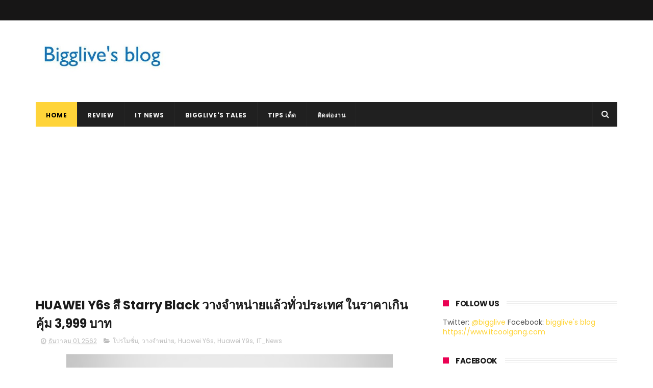

--- FILE ---
content_type: text/html; charset=UTF-8
request_url: https://www.bigglive.net/2019/12/review-garmin-forerunner-645-music.html
body_size: 52736
content:
<!DOCTYPE html>
<html class='v2' dir='ltr' xmlns='http://www.w3.org/1999/xhtml' xmlns:b='http://www.google.com/2005/gml/b' xmlns:data='http://www.google.com/2005/gml/data' xmlns:expr='http://www.google.com/2005/gml/expr'>
<head>
<link href='https://www.blogger.com/static/v1/widgets/335934321-css_bundle_v2.css' rel='stylesheet' type='text/css'/>
<!-- Google tag (gtag.js) -->
<script async='async' src='https://www.googletagmanager.com/gtag/js?id=G-SPXKHQCZ26'></script>
<script>
  window.dataLayer = window.dataLayer || [];
  function gtag(){dataLayer.push(arguments);}
  gtag('js', new Date());

  gtag('config', 'G-SPXKHQCZ26');
</script>
<script async='async' src='//pagead2.googlesyndication.com/pagead/js/adsbygoogle.js'></script>
<script>
  (adsbygoogle = window.adsbygoogle || []).push({
    google_ad_client: "ca-pub-7498616566859750",
    enable_page_level_ads: true
  });
</script>
<meta content='width=device-width, initial-scale=1, maximum-scale=1' name='viewport'/>
<!-- twitter summary card with large image details -->
<meta content='summary_large_image' name='twitter:card'/>
<meta content='@bigglive' name='twitter:site'/>
<meta content='@bigglive' name='twitter:creator'/>
<meta content='https://www.bigglive.net/2019/12/review-garmin-forerunner-645-music.html' property='og:url'/>
<meta content='รีวิว Garmin Forerunner 645 MUSIC นาฬิกาสายวิ่งที่หน้าจอสวยและฟีเจอร์ครบครัน และฟังเพลงได้ในตัว' property='og:title'/>
<meta content='' property='og:description'/>
<meta content='' property='og:image'/>
<!-- twitter summary card-->
<link href="//fonts.googleapis.com/css?family=Poppins:300,400,500,600,700" rel="stylesheet" type="text/css">
<link href='//maxcdn.bootstrapcdn.com/font-awesome/4.6.1/css/font-awesome.min.css' rel='stylesheet'/>
<meta content='text/html; charset=UTF-8' http-equiv='Content-Type'/>
<meta content='blogger' name='generator'/>
<link href='https://www.bigglive.net/favicon.ico' rel='icon' type='image/x-icon'/>
<link href='https://www.bigglive.net/2019/12/review-garmin-forerunner-645-music.html' rel='canonical'/>
<link rel="alternate" type="application/atom+xml" title="bigglive - Atom" href="https://www.bigglive.net/feeds/posts/default" />
<link rel="alternate" type="application/rss+xml" title="bigglive - RSS" href="https://www.bigglive.net/feeds/posts/default?alt=rss" />
<link rel="service.post" type="application/atom+xml" title="bigglive - Atom" href="https://www.blogger.com/feeds/4725479304800303979/posts/default" />

<link rel="alternate" type="application/atom+xml" title="bigglive - Atom" href="https://www.bigglive.net/feeds/2778497891700608705/comments/default" />
<!--Can't find substitution for tag [blog.ieCssRetrofitLinks]-->
<link href='https://i.ytimg.com/vi/XQjCHOv5V-4/hqdefault.jpg' rel='image_src'/>
<meta content='https://www.bigglive.net/2019/12/review-garmin-forerunner-645-music.html' property='og:url'/>
<meta content='รีวิว Garmin Forerunner 645 MUSIC นาฬิกาสายวิ่งที่หน้าจอสวยและฟีเจอร์ครบครัน และฟังเพลงได้ในตัว' property='og:title'/>
<meta content='' property='og:description'/>
<meta content='https://lh3.googleusercontent.com/blogger_img_proxy/AEn0k_sv5Th7mXipApJYnIZW_aQvN_fgZa29Dm7pRSBcTe6v7jMIgBj5gGJ4luf_ej0A_ze1FFLlhZhPo9l7az-WHEVwUSFUTkc13N1Pl__V02kt0HZ9dA=w1200-h630-n-k-no-nu' property='og:image'/>
<title>
ร&#3637;ว&#3636;ว Garmin Forerunner 645 MUSIC นาฬ&#3636;กาสายว&#3636;&#3656;งท&#3637;&#3656;หน&#3657;าจอสวยและฟ&#3637;เจอร&#3660;ครบคร&#3633;น และฟ&#3633;งเพลงได&#3657;ในต&#3633;ว - bigglive
</title>
<!-- Description and Keywords (start) -->
<meta content='YOUR KEYWORDS HERE' name='keywords'/>
<!-- Description and Keywords (end) -->
<meta content='รีวิว Garmin Forerunner 645 MUSIC นาฬิกาสายวิ่งที่หน้าจอสวยและฟีเจอร์ครบครัน และฟังเพลงได้ในตัว' property='og:title'/>
<meta content='https://www.bigglive.net/2019/12/review-garmin-forerunner-645-music.html' property='og:url'/>
<meta content='article' property='og:type'/>
<meta content='https://i.ytimg.com/vi/XQjCHOv5V-4/hqdefault.jpg' property='og:image'/>
<meta content='bigglive' property='og:site_name'/>
<meta content='https://www.bigglive.net/' name='twitter:domain'/>
<meta content='รีวิว Garmin Forerunner 645 MUSIC นาฬิกาสายวิ่งที่หน้าจอสวยและฟีเจอร์ครบครัน และฟังเพลงได้ในตัว' name='twitter:title'/>
<meta content='summary_large_image' name='twitter:card'/>
<meta content='https://i.ytimg.com/vi/XQjCHOv5V-4/hqdefault.jpg' name='twitter:image'/>
<meta content='รีวิว Garmin Forerunner 645 MUSIC นาฬิกาสายวิ่งที่หน้าจอสวยและฟีเจอร์ครบครัน และฟังเพลงได้ในตัว' name='twitter:title'/>
<!-- Social Media meta tag need customer customization -->
<meta content='Facebook App ID here' property='fb:app_id'/>
<meta content='Facebook Admin ID here' property='fb:admins'/>
<meta content='@username' name='twitter:site'/>
<meta content='@username' name='twitter:creator'/>
<style id='page-skin-1' type='text/css'><!--
/*
-----------------------------------------------
Blogger Template Style
Name:        Newcon
Author :     http://www.Themexpose.com
License:     Free Version
----------------------------------------------- */
/* Variable definitions
=======================
<Variable name="keycolor" description="Main Color" type="color" default="#1e87f0"/>
<Variable name="body.background" description="Background" type="background" color="#ffffff" default="$(color) url() repeat scroll top left"/>
<Group description="Main Settings" selector="body">
<Variable name="main.color" description="Main Theme Color" type="color" default="#FFD439"/>
<Variable name="main.dark.color" description="Main Dark Color" type="color" default="#202020"/>
<Variable name="main.bb.color" description="Borders and Buttons Color" type="color" default="#272727"/>
<Variable name="main.text.color" description="Main Text Color" type="color" default="#202020"/>
<Variable name="body.font" description="Main Font" type="font" default="normal normal 14px Poppins"/>
</Group>
=======================
*/
/* Reset and Variable Apply Here */
a,abbr,acronym,address,applet,b,big,blockquote,body,caption,center,cite,code,dd,del,dfn,div,dl,dt,em,fieldset,font,form,h1,h2,h3,h4,h5,h6,html,i,iframe,img,ins,kbd,label,legend,li,object,p,pre,q,s,samp,small,span,strike,strong,sub,sup,table,tbody,td,tfoot,th,thead,tr,tt,u,ul,var{padding:0;border:0;outline:0;vertical-align:baseline;background:0 0}
ins{text-decoration:underline}
del{text-decoration:line-through}
blockquote{font-size:15px;line-height:1.5em;font-style:italic;color:#1c1c1c}
dl,ul{list-style-position:inside;font-weight:700;list-style:none}
ul li{list-style:none}
caption,th{text-align:center}
img{border:none;position:relative}
a,a:visited{text-decoration:none}
.clear{clear:both}
.section,.widget,.widget ul{margin:0;padding:0}
a{color:#FFD439}
a:hover{color:#FFD439}
:focus{outline:0}
a img{border:0}
brc{color:#bdbdbd}
.CSS_LIGHTBOX{z-index:999999!important}
.separator a{clear:none!important;float:none!important;margin-left:0!important;margin-right:0!important}
#navbar-iframe{display:none;height:0;visibility:hidden}
.widget-item-control,a.quickedit{display:none!important}
.archive .home-link,.index .home-link,.home-link{display:none!important}
*{outline:0;transition:all .3s ease;-webkit-transition:all .3s ease;-moz-transition:all .3s ease;-o-transition:all .3s ease}
:after,:before{transition:all .0s ease;-webkit-transition:all .0s ease;-moz-transition:all .0s ease;-o-transition:all .0s ease}
.status-msg-wrap{margin:0 auto 25px;text-transform:uppercase;font-size:11px}
.status-msg-border{border:1px solid #eee;opacity:.7;border-radius:2px}
.status-msg-bg{background-color:#f8f8f8;opacity:1;filter:none}
.feed-links{clear:both;display:none;line-height:2.5em}
/* Body */
body{background:#ffffff url() repeat scroll top left;font:normal normal 14px Poppins;color:#4f4f4f;word-wrap:break-word;margin:0;padding:0}
#outer-wrapper{max-width:1140px;margin:0 auto 20px;background-color:#FFF;}
.row{width:1140px}
#content-wrapper{margin:35px auto 5px;overflow:hidden}
.item #content-wrapper,.static_page #content-wrapper{margin:30px auto}
#main-wrapper{float:left;overflow:hidden;width:68%;word-wrap:break-word}
#sidebar-wrapper{float:right;overflow:hidden;width:32%;padding-left:2%;box-sizing:border-box;word-wrap:break-word;padding-bottom:20px}
#main-wrapper #main {margin-right:2%;}
.index #main-wrapper,.archive #main-wrapper{margin-top:10px;}
.home #main-wrapper{margin-top:0}
#topnav{width:100%;background-color:#171616;margin:0;    height: 40px;}
.tm-head{margin:0 auto;line-height:40px;overflow:hidden}
.tm-menu{float:left}
#nav1 li{float:left;display:inline-block;height:40px;line-height:40px;margin-right:15px;padding:0}
#nav1 li a{color:#ffffff;font-size:11px;font-weight:500;letter-spacing:.5px;text-transform:uppercase}
#nav1 li a:hover{color:#FFD439}
.selectnav{display:none;background-color:#272727;padding:2px 5px;box-sizing:border-box;border:0;}
select{background: url([data-uri]) no-repeat 95% 50%;
-moz-appearance: none;
-webkit-appearance: none;
appearance: none;}
.social-area{float:right}
.tm-head #social-top{position:relative;display:block;margin-right:0}
.tm-head #social-top ul{overflow:hidden}
.tm-head #social-top ul li{height:32px;line-height:32px;display:block;float:left;margin-left:5px;padding:0}
.tm-head #social-top ul li a{display:block;float:left;color:#ffffff;text-decoration:none;font-size:14px;text-align:center;line-height:40px;padding:0 7px}
.tm-head #social-top ul li a:before{display:inline-block;font-family:FontAwesome;font-style:normal;font-weight:400;-webkit-font-smoothing:antialiased;-moz-osx-font-smoothing:grayscale}
.tm-head #social-top ul li a:hover{color:#FFD439}
#social-top .facebook:before{content:"\f09a"}
#social-top .twitter:before{content:"\f099"}
#social-top .gplus:before{content:"\f0d5"}
#social-top .rss:before{content:"\f09e"}
#social-top .youtube:before{content:"\f167"}
#social-top .skype:before{content:"\f17e"}
#social-top .stumbleupon:before{content:"\f1a4"}
#social-top .tumblr:before{content:"\f173"}
#social-top .vine:before{content:"\f1ca"}
#social-top .stack-overflow:before{content:"\f16c"}
#social-top .linkedin:before{content:"\f0e1"}
#social-top .dribbble:before{content:"\f17d"}
#social-top .soundcloud:before{content:"\f1be"}
#social-top .behance:before{content:"\f1b4"}
#social-top .digg:before{content:"\f1a6"}
#social-top .instagram:before{content:"\f16d"}
#social-top .pinterest:before{content:"\f0d2"}
#social-top .delicious:before{content:"\f1a5"}
#social-top .codepen:before{content:"\f1cb"}
#header-blog{height:90px;position:relative;overflow:hidden;padding:35px 0}
.header-content{margin:0 auto;overflow:hidden;height:90px}
.header-logo{float:left;width:260px;max-height:60px;margin:0px 0 0}
.header-logo img{max-width:100%;height:auto;margin:0}
.Header h1{color:#1c1c1c;margin:0;font-size:20px;line-height:1.3em}
.header-ads{float:right;width:728px;height:90px}
#menu{display:none}
#main-nav{background-color:#202020;position:relative;width:100%;max-width:1140px;height:48px;font-size:12px;margin:0 auto}
.header-menu{background-color:#202020;height:48px;margin:0 auto;position:relative;padding:0}
li.li-home{display:inline-block;position:relative;float:left;height:48px;box-sizing:border-box;padding:0;border-right:1px solid #272727;    background: #FFD439;}
li.li-home a{float:left;color:#F2F2F2;padding:0 20px;line-height:51px;text-transform:uppercase;font-weight:700;letter-spacing:.5px;    color: #000;}
li.li-home:hover{background-color:#FFD439}
li.li-home:hover a{color:#fff}
#main-nav ul li{position:relative;float:left;height:48px;box-sizing:border-box;padding:0;border-right:1px solid #272727}
#main-nav ul li a{float:left;color:#F2F2F2;padding:0 20px;line-height:51px;text-transform:uppercase;font-weight:700;letter-spacing:.5px}
#main-nav ul li:hover{background-color:#FFD439}
#main-nav ul li:hover a{color:#000}
#main-nav ul li.has-children a{padding-right:28px}
#main-nav ul li.has-children a:after{content:"\f067";font-family:FontAwesome;font-size:8px;font-weight:400;position:absolute;top:0;right:14px}
#main-nav ul li ul{display:none;position:absolute;left:0;top:48px;z-index:100;background-color:#202020;border-top:0;box-shadow:0 1px 3px rgba(40,35,40,0.05);transition:all 0s ease;-webkit-transition:all 0s ease;-moz-transition:all 0s ease;-o-transition:all 0s ease}
#main-nav ul li ul li{height:auto;margin-left:0;display:block;float:none;position:relative;overflow:hidden;line-height:normal;padding:0;border-right:0;border-bottom:1px solid #272727}
#main-nav ul li ul li:last-child{border-bottom:0}
#main-nav ul li ul li a{min-width:180px;color:#F2F2F2;font-size:10px;font-weight:500;text-transform:uppercase;height:34px;line-height:34px;overflow:hidden;box-sizing:border-box;padding:0 16px!important;margin-top:0;border:0;transition:all .3s ease!important;-webkit-transition:all .3s ease!important;-moz-transition:all .3s ease!important;-o-transition:all .3s ease!important}
#main-nav ul li:hover ul li a{color:#F2F2F2}
#main-nav ul li ul li a:after{display:none}
#main-nav ul li ul li a:hover{background-color:#FFD439;color:#fff!important;padding-left:20px!important}
@keyframes slideInDown {
from{-webkit-transform:translate3d(0,-100%,0);transform:translate3d(0,-100%,0);visibility:visible}
to{-webkit-transform:translate3d(0,0,0);transform:translate3d(0,0,0)}
}
#search-icon{position:absolute;right:0;top:0;display:block;line-height:48px;height:48px;width:48px;color:#F2F2F2;font-size:16px;padding:0;text-align:center;cursor:pointer;border-left:1px solid #272727}
#search-icon:hover{background-color:#FFD439;color:#fff}
#nav-search{position:absolute;right:0;top:48px;z-index:50;display:none;width:300px;height:54px;background-color:#272727;border:0;border-top:0;border-radius:0;transition:all 0s ease;-webkit-transition:all 0s ease;-moz-transition:all 0s ease;-o-transition:all 0s ease;box-sizing:border-box}
#nav-search #searchform{width:100%;position:relative;margin:10px 0;padding:0 10px;box-sizing:border-box;height:34px;overflow:hidden;border-radius:0}
#nav-search #s{width:100%;box-sizing:border-box;position:relative;height:34px;float:left;padding:0 10px;margin:0;border:0;background-color:rgba(255,255,255,0.05);font-size:12px;font-family:inherit;color:#F2F2F2;border-radius:0}
#nav-search #s:focus{color:#F2F2F2;outline:none}
.featured{position:relative;margin:0 auto}
.featured .widget-content{margin:0px 0 0!important;height:auto;overflow:hidden}
.featured h2{display:none}
.featured .feat-align{float:left;width:33.333333%;padding-right:1px;box-sizing:border-box}
.featured .hot-item{width:100%;height:199px;position:relative;float:left;display:block;box-sizing:border-box;overflow:hidden;padding:0}
.featured .feat-column1 .item1{height:399px;    background: #D84E1A;}
.featured .feat-column1 .item1 .rcp-thumb{height:403px}
.featured .feat-column2 .item3{margin-top:1px;    background: #227B96;}
.featured .feat-column2 .item2{    background: #7D2DA7;}
.featured .feat-column4 {padding-right: 0;}
.featured .feat-column4 .item4{    background: #28943A;}
.featured .feat-column4 .item5{margin-top:1px;    background: #CA9215;}
.featured .hot-item .featured-inner{position:relative;overflow:hidden}
.featured .rcp-thumb{width:100%;height:199px;position:relative;display:block;overflow:hidden;    opacity: 0.3 !important;}
.featured .rcp-title{font-size:16px;position:relative;margin-bottom:8px}
.featured .rcp-thumb:after{content:no-close-quote;position:absolute;left:0;bottom:0;width:100%;height:135px;background:url(https://blogger.googleusercontent.com/img/b/R29vZ2xl/AVvXsEjmGWjpZJLsaGscVnduG9uXEFllQnaKWeWVsGF2jT_46aGd7hFdl8muzpmho1ystMnUHTmBwy4HVWSMytDNc9Gd1GvLpp6Px4KE1ehaa7lwygjwK2RjEL59jASpKbwxgctDPwCtA4H44AQ/s1600-r/metabg.png) repeat-x;opacity:.8;background-size:100% 100%;overflow:hidden}
.item3 .rcp-thumb:after{content:no-close-quote;height:190px}
.featured .post-panel{position:absolute;left:0;bottom:0;width:100%;padding:15px;z-index:2;box-sizing:border-box}
.featured .hot-item .featured-inner .featured-meta{font-size:12px;color:#ccc;font-weight:400}
.featured .rcp-title a{color:#FFF;font-weight:500;position:relative;line-height:1.4em;text-shadow:0 1px 1px rgba(0,0,0,0.5)}
.featured .post-tag{position:absolute;top:15px;left:15px;background-color:#FFD439;color:#000;text-transform:uppercase;font-weight:400;z-index:5;height:20px;line-height:20px;padding:0 6px;font-size:11px}
.featured{position:relative}
.featured-overlay{position:absolute;left:0;top:0;z-index:1;width:100%;height:100%;background-color:rgba(40,35,40,0.05)}
.featured .hot-item:hover .featured-overlay{background-color:rgba(40,35,40,0.30)}
.recent-boxes{overflow:hidden;position:relative}
.box-sec{margin-right:2%}
.box-sec h2{display:none}
.recent-boxes .box-sec .widget:last-child{margin-bottom:20px}
.box-title,.posts-title{position:relative;clear:both;z-index:1;margin-bottom:10px;line-height:33px}
.box-title h2.title,.posts-title h2.title{display:inline-block;position:relative;background-color:#fff;color:#1c1c1c;font-size:15px;letter-spacing:-.4px;text-transform:uppercase;font-weight:700;z-index:1;margin:0;padding-right:15px;    padding-left: 25px;}
.sidebar .widget h2:before,.box-title h2.title:before, .posts-title h2.title:before {
position: absolute;
content: "";
width: 12px;
height: 12px;
display: inline-block;
background-color: #EA0253;
left: 0;
top: 49%;
-webkit-transform: translateY(-49%);
-ms-transform: translateY(-49%);
transform: translateY(-49%);
z-index: 5;
}
.sidebar .widget h2:before, .box-title h2.title:before:nth-child(1), .posts-title h2.title:before:nth-child(1){background-color: #66297e;}
.social-count-plus ul {
border: none !important;
list-style: none !important;
margin: 0;
padding: 0;
}
.social-count-plus li {
background: none !important;
border: none !important;
clear: none !important;
float: left;
list-style: none !important;
margin: 0;
padding: 0 0 20px;
text-align: center;
width: 60px;
}
.social-count-plus .flat li {
margin-right: 7px;
width: 31.22%;
background: #9a9a9a!important;
padding-top: 5px;
padding-bottom: 5px;
margin-bottom: 7px;
}
.social-count-plus .flat li.count-twitter {
background: #2181c3!important;
}
.social-count-plus .flat .count-twitter a {
background-position: 0px 0 !important;
}
.social-count-plus .flat a {
background-image: url(https://blogger.googleusercontent.com/img/b/R29vZ2xl/AVvXsEiHZbucf2ZY3oinKT_ppyk0_8LSWmErYyg3zU-5BYMGq7TmDrwGsYz0Qi7wERfoomEzmtFUc016EvYhkvYlST5ndv8X_trh-8ZJQrrCFqxyWEH74ijDQi51KsNX3DuYOTGVzU_qLD6faNc/s1600/sprite-flat.png) !important;
height: 32px !important;
width: 32px !important;
}
.social-count-plus a {
-moz-transition: all .4s ease;
-o-transition: all .4s ease;
-webkit-transition: all .4s ease;
transition: all .4s ease;
display: block;
margin: 0 auto;
opacity: 1;
padding: 0 !important;
}
.social-count-plus span {
display: block;
margin: 0;
padding: 0;
}
.social-count-plus .count {
display: block;
font-size: 14px;
font-weight: bold;
line-height: 16px;
margin: 5px 0 0;
padding: 0;
}
.social-count-plus .label {
font-size: 9px;
font-weight: normal;
line-height: 16px;
text-transform: capitalize;
}
.social-count-plus .flat li.count-facebook {
background: #345897!important;
}
.social-count-plus .flat .count-facebook a {
background-position: -32px 0 !important;
}
.social-count-plus .flat a {
background-image: url(https://blogger.googleusercontent.com/img/b/R29vZ2xl/AVvXsEiHZbucf2ZY3oinKT_ppyk0_8LSWmErYyg3zU-5BYMGq7TmDrwGsYz0Qi7wERfoomEzmtFUc016EvYhkvYlST5ndv8X_trh-8ZJQrrCFqxyWEH74ijDQi51KsNX3DuYOTGVzU_qLD6faNc/s1600/sprite-flat.png) !important;
height: 32px !important;
width: 32px !important;
}
.social-count-plus .flat li.count-googleplus {
background: #ec4b3d!important;
}
.social-count-plus .flat .count-googleplus a {
background-position: -96px 0 !important;
}
.social-count-plus .flat a {
background-image: url(https://blogger.googleusercontent.com/img/b/R29vZ2xl/AVvXsEiHZbucf2ZY3oinKT_ppyk0_8LSWmErYyg3zU-5BYMGq7TmDrwGsYz0Qi7wERfoomEzmtFUc016EvYhkvYlST5ndv8X_trh-8ZJQrrCFqxyWEH74ijDQi51KsNX3DuYOTGVzU_qLD6faNc/s1600/sprite-flat.png) !important;
height: 32px !important;
width: 32px !important;
}
.social-count-plus:after {
content: "";
display: table;
clear: both;
}
.social-count-plus a:hover {
opacity: 0.7;
}
.box-title h2.title a,.posts-title h2.title a{color:#1c1c1c}
.box-title:after,.posts-title:after{content:"";position:absolute;z-index:0;top:12px;left:0;width:99%;    border: 4px double #eee;}
.recent-boxes .widget{margin-bottom:30px}
.boxes .bx-first .box-thumbnail{position:relative;width:100%;height:343px}
.boxes .bf-thumb{width:100%;height:343px;position:relative;display:block}
.box-thumbnail{overflow:hidden}
.boxes ul li .box-thumbnail{width:90px;height:70px;display:table-cell;vertical-align:middle}
.boxes ul li .box-image{width:90px;height:70px;position:relative;display:block}
.bx-first .box-thumbnail .first-tag{position:absolute;top:15px;left:15px;z-index:2}
.bx-first .box-thumbnail .first-tag a{background:#FFD439;color:#fff;text-transform:uppercase;height:20px;line-height:20px;display:inline-block;padding:0 6px;font-size:11px;font-weight:400}
.boxes ul li .recent-content{display:table-cell;padding-left:15px;padding-right:5px}
.boxes .recent-title a:hover{color:#FFD439}
.recent-boxes .fbox,.recent-boxes .videos{width:100%;float:left}
.fbox .bx-first{width:50%;position:relative;float:left;padding-right:1.4%;box-sizing:border-box;overflow:hidden}
.fbox .bx-item{width:100%;position:relative;overflow:hidden}
.fbox .bx-first .bf-content{position:absolute;bottom:0;width:100%;z-index:2;padding:15px;box-sizing:border-box}
.fbox .bx-first .bf-content .recent-title a{display:block;font-size:18px;color:#fff;font-weight:500;line-height:1.5em;text-shadow:0 .5px .5px rgba(34,34,34,0.3);margin-bottom:8px}
.fbox li .recent-content .recent-title{overflow:hidden;line-height:0;margin:0 0 3px;padding:0}
.fbox li .recent-content .recent-title a{color:#1c1c1c;font-weight:500;font-size:14px;line-height:1.5em}
.boxes ul li .recent-content .recent-title a:hover{color:#FFD439}
.bx-first .bf-thumb:after{content:no-close-quote;position:absolute;left:0;bottom:0;width:100%;height:151px;background:url(https://blogger.googleusercontent.com/img/b/R29vZ2xl/AVvXsEjmGWjpZJLsaGscVnduG9uXEFllQnaKWeWVsGF2jT_46aGd7hFdl8muzpmho1ystMnUHTmBwy4HVWSMytDNc9Gd1GvLpp6Px4KE1ehaa7lwygjwK2RjEL59jASpKbwxgctDPwCtA4H44AQ/s1600-r/metabg.png) repeat-x;opacity:.8}
.bf-content .recent-date{color:#ccc}
.fbox ul li{display:block;width:48.6%;float:right;margin:0 0 10px;padding:0 0 10px;border-bottom:1px dotted #f5f5f5}
.fbox ul li:last-child{margin-bottom:0;padding-bottom:0;border-bottom:0}
.img-overlay{position:absolute;left:0;top:0;z-index:1;width:100%;height:100%;background-color:rgba(40,35,40,0.05)}
.tk-thumb a:hover .img-overlay,.boxes ul li .box-image:hover .img-overlay,.boxes .bx-first:hover .img-overlay,.custom-widget .rcthumb:hover .img-overlay,.PopularPosts .item-thumbnail:hover a .img-overlay,.map-thumb:hover .img-overlay{background-color:rgba(40,35,40,0.3)}
.videos .recent-title a{display:block;font-size:18px;color:#1c1c1c;font-weight:500;line-height:1.5em;margin-bottom:5px}
.videos .recent-title a:hover{color:#FFD439}
.videos ul{position:relative;overflow:hidden}
.videos ul li{width:50%;float:left;box-sizing:border-box;margin:0;padding:0 5px 0 0}
.videos ul li:nth-child(2){padding:0 0 0 5px}
.videos ul li .videos-item{width:100%;position:relative;display:block;overflow:hidden;padding:0}
.videos .box-image{width:100%;height:220px;display:block;position:relative;margin:0;padding:0}
.videos .box-image:before{content:"\f04b";font-family:FontAwesome;line-height:54px;width:54px;height:54px;font-size:20px;color:#fff;text-align:center;background-color:RGBA(0,0,0,0.4);font-weight:400;position:absolute;top:50%;right:50%;margin-top:-27px;margin-right:-27px;opacity:.5;z-index:2;padding:0;border:2px solid #fff;border-radius:50%;transition:all .3s ease}
.videos li:hover .box-image:before{opacity:1}
.videos .recent-content{width:100%;z-index:2;padding:10px 10px 0 0;text-align:left;box-sizing:border-box;position:relative}
.videos-overlay{position:absolute;left:0;top:0;z-index:1;width:100%;height:100%;background-color:rgba(40,35,40,0.0)}
.videos li:hover .videos-overlay{background:rgba(40,35,40,0.3)}
.recent-boxes .carousel{position:relative;margin:0 0 25px!important;padding:0;overflow:visible;height:auto;display:block;clear:both}
.main-carousel{overflow:hidden}
.carousel-item{padding:0!important;position:relative;overflow:hidden;list-style:none}
.carousel-thumb{width:100%;height:250px;position:relative;display:block}
.carousel-item .box-image{width:100%;height:250px;position:relative;display:block}
.carousel-item .box-image:after{content:no-close-quote;position:absolute;left:0;bottom:0;width:100%;height:171px;background:url(https://blogger.googleusercontent.com/img/b/R29vZ2xl/AVvXsEjmGWjpZJLsaGscVnduG9uXEFllQnaKWeWVsGF2jT_46aGd7hFdl8muzpmho1ystMnUHTmBwy4HVWSMytDNc9Gd1GvLpp6Px4KE1ehaa7lwygjwK2RjEL59jASpKbwxgctDPwCtA4H44AQ/s1600-r/metabg.png) repeat-x;background-size:100% 100%;opacity:.8}
.carousel-content{position:absolute;bottom:0;width:100%;z-index:2;box-sizing:border-box;padding:15px;text-align:left}
.carousel-item .recent-title{margin:10px 0 3px;font-size:16px;font-weight:500}
.carousel-item .recent-title a{color:#fff;display:inline-block;line-height:1.4em;text-shadow:0 .5px .5px rgba(34,34,34,0.3)}
.carousel-item .recent-date{color:#ccc}
.carousel-tag a{display:inline-block;background-color:#FFD439;color:#fff;height:20px;line-height:20px;padding:0 6px;font-size:11px;text-transform:uppercase}
.carousel-overlay{position:absolute;left:0;top:0;z-index:1;width:100%;height:250px;background-color:rgba(40,35,40,0.05)}
.main-carousel .owl-item:hover .carousel-overlay{background-color:rgba(40,35,40,0.30)}
.main-carousel .owl-prev,.main-carousel .owl-next{margin-top:0;width:40px;height:40px;font-size:25px;line-height:40px}
.main-carousel .owl-prev{left:-50px}
.main-carousel:hover .owl-prev{left:0}
.main-carousel .owl-next{right:-50px}
.main-carousel:hover .owl-next{right:-1px}
.main-carousel .owl-dots{bottom:10px}
.recent-date{color:#bdbdbd;font-size:12px;font-weight:400}
.recent-date:before,.featured-date:before{content:'\f017';font-family:fontawesome;margin-right:5px}
.owl-carousel .animated{-webkit-animation-duration:1000ms;animation-duration:1000ms;-webkit-animation-fill-mode:both;animation-fill-mode:both}
.owl-carousel .owl-animated-in{z-index:0}
.owl-carousel .owl-animated-out{z-index:1}
.owl-carousel .fadeOut{-webkit-animation-name:fadeOut;animation-name:fadeOut}
@-webkit-keyframes fadeOut {
0%{opacity:1}
100%{opacity:0}
}
@keyframes fadeOut {
0%{opacity:1}
100%{opacity:0}
}
.owl-height{-webkit-transition:height 500ms ease-in-out;-moz-transition:height 500ms ease-in-out;-ms-transition:height 500ms ease-in-out;-o-transition:height 500ms ease-in-out;transition:height 500ms ease-in-out}
.owl-carousel{display:none;width:100%;-webkit-tap-highlight-color:transparent;position:relative;z-index:1}
.owl-carousel .owl-stage{position:relative;-ms-touch-action:pan-Y}
.owl-carousel .owl-stage:after{content:".";display:block;clear:both;visibility:hidden;line-height:0;height:0}
.owl-carousel .owl-stage-outer{position:relative;overflow:hidden;-webkit-transform:translate3d(0px,0px,0px)}
.owl-carousel .owl-controls .owl-nav .owl-prev,.owl-carousel .owl-controls .owl-nav .owl-next,.owl-carousel .owl-controls .owl-dot{cursor:pointer;cursor:hand;-webkit-user-select:none;-khtml-user-select:none;-moz-user-select:none;-ms-user-select:none;user-select:none}
.owl-carousel.owl-loaded{display:block}
.owl-carousel.owl-loading{opacity:0;display:block}
.owl-carousel.owl-hidden{opacity:0}
.owl-carousel .owl-refresh .owl-item{display:none}
.owl-carousel .owl-item{position:relative;min-height:1px;float:left;-webkit-backface-visibility:visible;-webkit-tap-highlight-color:transparent;-webkit-touch-callout:none;-webkit-user-select:none;-moz-user-select:none;-ms-user-select:none;user-select:none}
.owl-carousel .owl-item img{display:block;width:100%;-webkit-transform-style:preserve-3d;transform-style:preserve-3d}
.owl-carousel.owl-text-select-on .owl-item{-webkit-user-select:auto;-moz-user-select:auto;-ms-user-select:auto;user-select:auto}
.owl-carousel .owl-grab{cursor:move;cursor:-webkit-grab;cursor:-o-grab;cursor:-ms-grab;cursor:grab}
.owl-carousel.owl-rtl{direction:rtl}
.owl-carousel.owl-rtl .owl-item{float:right}
.no-js .owl-carousel{display:block}
.owl-prev,.owl-next{top:0;color:#1c1c1c;background-color:rgba(255,255,255,0.8);font-family:FontAwesome;position:absolute;z-index:1;display:block;padding:0;cursor:pointer;padding:0;text-align:center;overflow:hidden}
.owl-prev{left:0}
.owl-prev:before{content:"\f104"}
.owl-next{right:0}
.owl-next:before{content:"\f105"}
.owl-prev:hover,.owl-next:hover{background-color:rgba(23,23,23,0.9);color:#f2f2f2}
.owl-dots{position:absolute;bottom:1px;width:33.33%;left:0;right:0;margin:auto;text-align:center}
.owl-dot{background:#fff;height:3px;width:10px;display:inline-block;margin:0 5px;-webkit-border-radius:2px;-moz-border-radius:2px;border-radius:2px;opacity:.6}
.owl-dot.active,.owl-dot:hover{background:#FFD439}
.custom-widget li{overflow:hidden;padding:10px 0;border-top:1px dotted #f5f5f5}
.custom-widget .rcthumb{position:relative;float:left;margin:0!important;width:90px;height:70px;overflow:hidden;display:block;vertical-align:middle}
.custom-widget .post-panel{padding-left:15px;display:table-cell}
.custom-widget .rcp-title{overflow:hidden;line-height:0;margin:0 0 3px;padding:0}
.custom-widget .rcp-title a{color:#1c1c1c;font-weight:500;font-size:13px;line-height:1.5em}
.custom-widget .rcp-title a:hover{color:#FFD439}
.cmm-widget li .cmm-avatar{position:relative;overflow:hidden;padding:0;width:55px;height:55px;float:left;margin:0 10px 0 0}
.cmm-widget li{background:none!important;clear:both;list-style:none;word-break:break-all;display:block;border-top:1px dotted #F5F5F5;overflow:hidden;margin:0;padding:10px 0}
.cmm-widget li:first-child{padding-top:0;border-top:0}
.cmm-widget li:last-child{padding-bottom:0}
.cmm-widget li span{margin-top:4px;color:#bdbdbd;display:block;line-height:1.2em;text-transform:lowercase;font-size:12px;font-style:italic;font-weight:400}
.cmm-img{width:55px;height:55px;float:left;margin:0 10px 0 0}
.cmm-widget a{color:#1c1c1c;position:relative;font-size:14px;font-weight:500;display:block;overflow:hidden}
.cmm-widget a:hover{color:#FFD439}
.cmm-widget{list-style:none;padding:0}
.home-ad .widget{padding-right:2%}
.home-ad .widget-content{width:728px;max-height:90px;padding:0;margin:0 auto 15px;max-width:100%;box-sizing:border-box}
.header-ads h2,#ads-home h2,#post-ads-footer h2{display:none!important}
.posts-title{margin-right:2%}
.post{display:block;overflow:hidden;word-wrap:break-word}
.index .post,.archive .post{margin:0 0 15px;padding-bottom:15px;border-bottom:1px dotted #f5f5f5}
.index div.post-outer:last-child .post,.archive div.post-outer:last-child .post{padding-bottom:5px;border-bottom:0}
.block-image{position:relative;float:left;width:290px;height:190px;margin-right:20px}
.block-image .thumb{width:100%;height:190px;position:relative;display:block;z-index:2;overflow:hidden}
.block-image .thumb a{width:100%;height:190px;display:block}
.thumb-overlay{position:absolute;left:0;top:0;z-index:2;width:100%;height:100%;background-color:rgba(40,35,40,0.05)}
.block-image:hover .thumb a .thumb-overlay,.related-posts .related-item:hover .related-thumb a .thumb-overlay{background-color:rgba(40,35,40,0.30)}
.retitle h2{margin:8px 0;display:block}
.post h2 a,.post h2 a:visited,.post h2 strong{color:#1c1c1c;font-size:19px;line-height:1.5em;font-weight:500;text-decoration:none}
.post h2 a:hover{color:#FFD439}
.widget iframe,.widget img{max-width:100%}
.index .post-footer,.archive .post-footer{display:none!important}
.index .post h2,.archive .post h2{margin:0 0 8px;padding:0 10px 0 0;overflow:hidden}
.item .post,.static_page .post{padding:0}
.date-header{display:block;overflow:hidden;font-weight:400;margin:0!important;padding:0}
#meta-post{font-size:12px;color:#bdbdbd;line-height:1.4em}
#meta-post a{color:#bdbdbd}
#meta-post .timestamp-link{margin-left:0}
#meta-post .timestamp-link abbr:before{content:'\f017';font-family:fontawesome;color:#bdbdbd;margin-right:5px}
.resumo{margin-top:10px;font-size:13px;color:#919191;line-height:1.5em}
.resumo span{display:block;margin-bottom:8px;padding-right:10px}
a.read-more{display:inline-block;margin-bottom:0;font-weight:500;text-align:left;vertical-align:middle;cursor:pointer;background-image:none;white-space:nowrap;line-height:25px;height:25px;color:#fff;background-color:#000;border-radius:0;font-size:11px;text-transform:uppercase;padding:0 10px;margin-top:3px;outline:none;border:none;overflow:hidden;    border-left: 6px solid #FFD439;}
.post-meta{color:#bdbdbd;display:block;font-size:12px;font-weight:400;line-height:21px;margin:0;padding:0}
.postags{position:absolute;top:15px;left:15px;z-index:3}
.postags a{display:inline-block;display:none;background:#FFD439;color:#fff;margin:0;height:20px;line-height:20px;padding:0 6px;font-size:11px;text-transform:uppercase}
.postags a:first-child{display:inline-block}
.breadcrumbs{display:none;margin:0;font-size:0}
.item article,.static_page article{margin-top:15px}
.item .post-head,.static_page .post-head{position:relative;margin:2px 0 5px}
.item .post-title,.static_page .post-title{color:#1c1c1c;font-size:24px;line-height:1.5em;font-weight:700;position:relative;display:inline-block;padding:0;margin:0}
.item .post-body,.static_page .post-body{width:100%;color:#5E5E5E;font-size:14px;line-height:1.5em;overflow:hidden}
.item .post-outer{padding:0}
.item .post-body img{max-width:100%}
.post-meta a{color:#bdbdbd}
.post-timestamp{margin-left:0}
.label-head{margin-left:0}
.label-head a{padding-left:2px}
.label-head a:hover{color:#FFD439}
.post-meta .g-profile span:before{content:'\f007';font-family:fontawesome;color:#bdbdbd;margin-right:5px}
.post-meta .post-timestamp{margin-left:10px}
.post-meta .post-timestamp .timestamp-link abbr:before{content:'\f017';font-family:fontawesome;color:#bdbdbd;margin-right:5px}
.post-meta .label-head{margin-left:10px}
.post-meta .label-head:before{content:'\f07c';font-family:fontawesome;color:#bdbdbd;margin-right:0}
.main .widget{margin:0}
.main .Blog{border-bottom-width:0}
.share-art{position:relative;display:block;overflow:hidden;margin:20px 0;padding:15px 0;border-top:1px dotted #f0f0f0;border-bottom:1px dotted #f0f0f0}
.sa-title{display:block;float:left;height:30px;line-height:30px;margin:8px 15px 8px 0;padding:0}
.sa-title strong{font-size:16px;display:block}
.share-art a{float:left;font-size:12px;line-height:30px;color:#fff;-webkit-border-radius:2px;-moz-border-radius:2px;border-radius:2px;margin:8px 3px;padding:0 20px;height:30px;min-width:30px;text-align:center}
.share-art a:hover{background-color:#222;color:#fff}
.share-art a i.fa{margin-right:7px;font-size:12px}
.share-art .facebook{background-color:#003471}
.share-art .twitter{background-color:#00BFF3}
.share-art .googleplus{background-color:#EA4D29}
.share-art .pinterest{background-color:#C6393D}
.share-art .linkedin{background-color:#0077B5}
#related-wrap{margin-bottom:20px}
.related-title{position:relative;clear:both;z-index:1;margin:5px 0 10px;line-height:33px}
.related-title h2{display:inline-block;position:relative;background-color:#fff;color:#1c1c1c;font-size:16px;letter-spacing:-.4px;text-transform:uppercase;font-weight:700;z-index:1;margin:0;padding-right:15px}
.related-title:after{content:"";position:absolute;z-index:0;top:12px;left:0;width:100%;   border: 4px double #eee;}
.related-posts{position:relative;overflow:hidden;margin:0;padding:0}
.related-posts .related-item{width:33.33%;height:180px;position:relative;overflow:hidden;float:left;display:block;box-sizing:border-box;margin:0;padding:0 2.5px}
.related-posts li:first-child{padding-left:0}
.related-posts li:nth-child(3){padding-right:0}
.related-posts .related-item .related-img{width:100%;height:180px;position:relative;display:block}
.related-posts .related-item .related-img:after{content:no-close-quote;position:absolute;left:0;bottom:0;width:100%;height:120px;background:url(https://blogger.googleusercontent.com/img/b/R29vZ2xl/AVvXsEjmGWjpZJLsaGscVnduG9uXEFllQnaKWeWVsGF2jT_46aGd7hFdl8muzpmho1ystMnUHTmBwy4HVWSMytDNc9Gd1GvLpp6Px4KE1ehaa7lwygjwK2RjEL59jASpKbwxgctDPwCtA4H44AQ/s1600-r/metabg.png) repeat-x;background-size:100% 100%;opacity:.8}
.related-overlay{position:absolute;left:0;top:0;z-index:1;width:100%;height:100%;background-color:rgba(40,35,40,0.05)}
.related-posts .related-item:hover .related-overlay{background-color:rgba(40,35,40,0.30)}
.related-content{position:absolute;bottom:0;padding:15px 15px 11px;width:100%;line-height:1.2em;box-sizing:border-box;z-index:2}
.related-posts .related-tag{position:absolute;top:15px;left:15px;background-color:#FFD439;color:#fff;text-transform:uppercase;font-weight:400;z-index:5;height:20px;line-height:20px;padding:0 6px;font-size:11px}
.related-posts h3 a{font-size:14px;line-height:1.4em;padding:10px 0 4px;font-weight:500;color:#fff;display:block;text-shadow:0 .5px .5px rgba(34,34,34,0.3)}
.related-posts .related-item .recent-date{color:#ccc}
.featured .post-tag:hover,.carousel-tag a:hover,.bx-first .box-thumbnail .first-tag a:hover,.post-readmore a:hover,.postags a:hover,a.read-more:hover,.related-tag:hover{background:#202020}
.ib-nav li{padding:0;display:inline-block;width:50%}
.ib-nav li strong{display:block;padding:0 0 5px;font-weight:700;text-transform:uppercase;font-size:13px}
.ib-nav li strong i{transition:all 0s ease;-webkit-transition:all 0s ease;-moz-transition:all 0s ease;-o-transition:all 0s ease}
ul.ib-nav{background-color:#FFF;display:block;width:100%;position:relative;overflow:hidden;margin-bottom:15px;border-bottom:2px solid #f5f5f5;border-top:2px solid #f5f5f5}
.ib-nav li a{color:#1c1c1c;line-height:1.3em;display:block;padding:15px 0;transition:all 0s ease;-webkit-transition:all 0s ease;-moz-transition:all 0s ease;-o-transition:all 0s ease}
.ib-nav li:hover a{opacity:.6}
ul.ib-nav span{font-size:13px;font-weight:400}
.ib-nav .previous{float:left;min-height:80px;border-right:1px solid #f5f5f5;box-sizing:border-box;padding-right:10px}
.ib-nav .next{text-align:right;border-left:1px solid #f5f5f5;margin-left:-1px;padding-left:10px;box-sizing:border-box}
#blog-pager{clear:both;text-align:center;margin:0}
.index #blog-pager{display:block}
.index #blog-pager,.archive #blog-pager{padding:0 0 20px;text-align:left}
#blog-pager-newer-link a,#blog-pager-older-link a{display:block;float:left;margin-right:0;padding:0 12px;border:0;text-transform:uppercase;line-height:32px;font-weight:400;background-color:#202020;color:#fff;font-size:12px}
#blog-pager-newer-link a:hover,#blog-pager-older-link a:hover{background-color:#FFD439}
.showpageNum a,.showpage a,.showpagePoint{display:block;float:left;margin-right:6px;padding:0 12px;background:#202020;color:#fff;border:0;text-transform:uppercase;line-height:32px;font-weight:500;border-radius:0}
.showpageNum a:hover,.showpage a:hover{background-color:#FFD439}
.showpageNum a i,.showpage a i{transition:all 0s ease;-webkit-transition:all 0s ease;-moz-transition:all 0s ease;-o-transition:all 0s ease}
.showpagePoint{background-color:#FFD439;color:#fff}
.showpageOf{display:none!important}
.comments-title{position:relative;clear:both;z-index:1;margin:0;line-height:33px}
.comments-title h2{display:inline-block;position:relative;background-color:#fff;color:#1c1c1c;font-size:16px;letter-spacing:-.4px;text-transform:uppercase;font-weight:700;z-index:1;margin:0;padding-right:15px}
.comments-title:after{content:"";position:absolute;z-index:0;top:11px;left:0;width:100%;    border: 4px double #eee;}
.blogger-tab{display:block}
.comments{clear:both;margin:0;color:#1c1c1c}
.comments h4{font-weight:400;font-size:12px;font-style:italic;padding-top:1px}
.comments .comments-content{margin:0;padding:0}
.comments .comments-content .comment{margin-bottom:0;padding-bottom:8px}
.comments .comments-content .comment:first-child{padding-top:0}
.facebook-tab,.fb_iframe_widget_fluid span,.fb_iframe_widget iframe{width:100%!important}
.comments .item-control{position:static}
.comments .avatar-image-container{float:left;overflow:hidden;position:absolute}
.comments .avatar-image-container,.comments .avatar-image-container img{height:45px;max-height:45px;width:45px;max-width:45px;border-radius:0}
.comments .comment-block{overflow:hidden;padding:0 0 10px}
.comments .comment-block,.comments .comments-content .comment-replies{margin-left:60px;margin-top:0}
.comments .comments-content .inline-thread{padding:0}
.comments .comment-actions{float:left;width:100%;position:relative;margin:0}
.comments .comments-content .comment-header{font-size:14px;display:block;overflow:hidden;clear:both;margin:0 0 3px;padding:0 0 5px;border-bottom:1px dotted #f5f5f5}
.comments .comments-content .user{font-style:normal;font-weight:500;display:block;font-size:16px}
.comments .comments-content .icon.blog-author{display:none}
.comments .comments-content .comment-content{float:left;text-align:left;font-size:13px;line-height:1.4em;color:#656565}
.comments .comment .comment-actions a{margin-right:5px;padding:2px 5px;color:#1c1c1c;font-weight:400;background-color:#f5f5f5;font-size:10px}
.comments .comment .comment-actions a:hover{color:#fff;background-color:#FFD439;text-decoration:none}
.comments .comments-content .datetime{color:#999;float:left;font-size:11px;position:relative;font-style:italic;margin:2px 0 0;display:block}
.comments .comments-content .datetime:before{content:'\f017';font-family:fontawesome;font-style:normal;margin-right:3px}
.comments .comments-content .comment-header a{color:inherit}
.comments .comments-content .comment-header a:hover{color:#FFD439}
.comments .thread-toggle{margin-bottom:4px}
.comments .thread-toggle .thread-arrow{height:7px;margin:0 3px 2px 0}
.comments .thread-expanded{padding:8px 0 0}
.comments .comments-content .comment-thread{margin:0}
.comments .continue a{padding:0 0 0 60px;font-weight:400}
.comments .comments-content .loadmore.loaded{margin:0;padding:0}
.comments .comment-replybox-thread{margin:0}
iframe.blogger-iframe-colorize,iframe.blogger-comment-from-post{height:283px!important}
.post-body h1,.post-body h2,.post-body h3,.post-body h4,.post-body h5,.post-body h6{color:#1c1c1c;margin-bottom:15px}
blockquote{margin:0;padding:0 20px}
blockquote:before{content:'\f10d';display:inline-block;font-family:FontAwesome;font-style:normal;font-weight:400;line-height:1;-webkit-font-smoothing:antialiased;-moz-osx-font-smoothing:grayscale;margin-right:10px;color:#1c1c1c}
blockquote:after{content:'\f10e';display:inline-block;font-family:FontAwesome;font-style:normal;font-weight:400;line-height:1;-webkit-font-smoothing:antialiased;-moz-osx-font-smoothing:grayscale;margin-left:10px;color:#1c1c1c}
.widget .post-body ul,.widget .post-body ol{line-height:1.5;font-weight:400}
.widget .post-body li{margin:5px 0;padding:0;line-height:1.5}
.post-body ul li:before{content:"\f0da";margin-right:5px;font-family:fontawesome}
#sidebar-wrapper .widget{padding:0;background:#FFF;margin-bottom:30px;overflow:hidden}
.sidebar .widget .title-wrap{position:relative;z-index:1;margin-bottom:10px;line-height:33px}
.sidebar .widget h2{display:inline-block;position:relative;background-color:#fff;color:#1c1c1c;font-size:15px;letter-spacing:-.4px;text-transform:uppercase;font-weight:700;z-index:1;margin:0 0 10px;padding-right:15px;padding-left: 25px;}
.sidebar .widget .title-wrap h2{margin:0}
.sidebar .widget .title-wrap:after{content:"";position:absolute;z-index:0;top:12px;left:0;width:100%;    border: 4px double #eee;}
.sidebar ul{list-style:none}
.sidebar .widget-content{margin:0}
.list-label-widget-content li{display:block;padding:8px 0;border-bottom:1px dotted #F5F5F5;position:relative}
.list-label-widget-content li:first-child{padding:0 0 8px}
.list-label-widget-content li:last-child{padding-bottom:0;border-bottom:0}
.list-label-widget-content li a:before{content:'\203a';position:absolute;left:0;top:4px;font-size:22px;color:#1c1c1c}
.list-label-widget-content li:first-child a:before{top:-5px}
.list-label-widget-content li a{color:#1c1c1c;font-size:12px;padding-left:15px;font-weight:500}
.list-label-widget-content li a:hover{color:#FFD439}
.list-label-widget-content li span:last-child{color:#999;font-size:12px;font-weight:500;position:absolute;top:11px;right:0}
.list-label-widget-content li:first-child span:last-child{top:3px}
.cloud-label-widget-content{text-align:left}
.cloud-label-widget-content .label-count{background:#FFD439;color:#fff!important;margin-left:-3px;white-space:nowrap;border-radius:0;padding:1px 4px!important;font-size:12px!important;margin-right:5px}
.cloud-label-widget-content .label-size{    border: 1px solid #eee;display:block;float:left;font-size:11px;margin:0 5px 5px 0}
.cloud-label-widget-content .label-size a,.cloud-label-widget-content .label-size span{height:18px!important;color:#1c1c1c;display:inline-block;font-size:12px;font-weight:500!important;padding:6px 8px}
.cloud-label-widget-content .label-size a{padding:6px 10px}
.cloud-label-widget-content .label-size a:hover{color:#fff!important}
.cloud-label-widget-content .label-size,.cloud-label-widget-content .label-count{height:30px!important;line-height:19px!important}
.cloud-label-widget-content .label-size:hover{background:#FFD439;color:#fff!important}
.cloud-label-widget-content .label-size:hover a{color:#fff!important}
.cloud-label-widget-content .label-size:hover span{background:#202020;color:#fff!important;cursor:pointer}
.cloud-label-widget-content .label-size-1,.label-size-2,.label-size-3,.label-size-4,.label-size-5{font-size:100%;opacity:10}
.label-size-1,.label-size-2{opacity:100}
.FollowByEmail td{width:100%;float:left;box-sizing:border-box}
.FollowByEmail .follow-by-email-inner .follow-by-email-submit{margin-left:0;width:100%;border-radius:0;height:30px;font-size:11px;color:#fff;background-color:#FFD439;font-family:inherit;text-transform:uppercase;font-weight:700;letter-spacing:1px}
.FollowByEmail .follow-by-email-inner .follow-by-email-submit:hover{background-color:#272727}
.FollowByEmail .follow-by-email-inner .follow-by-email-address{padding-left:10px;height:30px;border:1px solid #FFF;margin-bottom:5px;box-sizing:border-box;font-size:11px;font-family:inherit}
.FollowByEmail .follow-by-email-inner .follow-by-email-address:focus{border:1px solid #FFF}
.FollowByEmail .widget-content{background-color:#202020;box-sizing:border-box;padding:10px}
.FollowByEmail .widget-content:before{content:"Enter your email address to subscribe to this blog and receive notifications of new posts by email.";font-size:11px;color:#f2f2f2;line-height:1.4em;margin-bottom:5px;display:block;padding:0 2px}
.flickr_widget .flickr_badge_image{float:left;margin-bottom:5px;margin-right:10px;overflow:hidden;display:inline-block}
.flickr_widget .flickr_badge_image:nth-of-type(4),.flickr_widget .flickr_badge_image:nth-of-type(8),.flickr_widget .flickr_badge_image:nth-of-type(12){margin-right:0}
.flickr_widget .flickr_badge_image img{max-width:67px;height:auto}
.flickr_widget .flickr_badge_image img:hover{opacity:.5}
#ArchiveList select{border:1px solid #202020;padding:6px 8px;width:100%;cursor:pointer;font-family:inherit;font-size:12px;color:#1c1c1c}
.PopularPosts .item-thumbnail{margin:0 15px 0 0 !important;width:90px;height:70px;float:left;overflow:hidden}
.PopularPosts .item-thumbnail a{position:relative;display:block;overflow:hidden;line-height:0}
.PopularPosts ul li img{padding:0;width:90px;height:70px}
.PopularPosts .widget-content ul li{overflow:hidden;padding:10px 0;border-top:1px dotted #f5f5f5}
.sidebar .PopularPosts .widget-content ul li:first-child,.sidebar .custom-widget li:first-child{padding-top:0;border-top:0}
.sidebar .PopularPosts .widget-content ul li:last-child,.sidebar .custom-widget li:last-child{padding-bottom:0}
.PopularPosts ul li a{color:#1c1c1c;font-weight:500;font-size:14px;line-height:1.5em}
.PopularPosts ul li a:hover{color:#FFD439}
.PopularPosts .item-title{margin:0;padding:0;line-height:0}
.item-snippet{display:none;font-size:0;padding-top:0}
.contact-form-name,.contact-form-email,.contact-form-email-message,.contact-form-widget{max-width:none;margin-bottom:0;padding:0}
.contact-form-name,.contact-form-email,.contact-form-email-message{background-color:#f3f3f3;border:0}
.contact-form-button-submit{max-width:none;width:100%;height:30px;border:0;background-image:none;background-color:#FFD439;cursor:pointer;font-family:inherit;font-style:normal;font-weight:700;border-radius:0!important;text-transform:uppercase}
.contact-form-name:focus,.contact-form-email:focus,.contact-form-email-message:focus{border:0;box-shadow:none}
.contact-form-name:hover,.contact-form-email:hover,.contact-form-email-message:hover{border:0}
.contact-form-button-submit:hover{background-color:#202020;background-image:none;border:0}
#footer-wrapper{background-color:#202020}
#footer{overflow:hidden;margin:0 auto;padding:0}
.sect-left{display:inline-block;float:left;width:32%;margin-right:2%}
.sect-left:nth-child(3){margin-right:0}
.sect-left .widget{padding:20px 0}
.sect-left .widget:nth-of-type(2){padding-top:0}
.sect-left .widget .title-wrap{position:relative;z-index:1;margin-bottom:10px;line-height:33px}
.sect-left .widget h2{display:inline-block;position:relative;background-color:#202020;color:#F2F2F2;font-size:14px;letter-spacing:-.4px;text-transform:uppercase;font-weight:700;z-index:1;margin:0 0 10px;padding-right:15px}
.sect-left .widget .title-wrap h2{margin:0}
.sect-left .widget .title-wrap:after{content:"";position:absolute;z-index:0;top:13px;left:0;width:100%;height:5px;background-color:#272727}
.sect-left .custom-widget .rcp-title a,.sect-left .PopularPosts ul li a{color:#F2F2F2}
.sect-left .recent-date{color:#999999}
.sect-left .custom-widget li{overflow:hidden;border-color:#272727;padding:10px 0}
.sect-left .PopularPosts .widget-content ul li{border-color:#272727}
.sect-left .PopularPosts .widget-content ul li:first-child,.sect-left .custom-widget li:first-child{padding-top:0;border-top:0}
.sect-left .custom-widget .rcp-title a:hover,.sect-left .PopularPosts ul li a:hover{color:#FFD439}
.sect-left .cmm-widget li{border-color:#272727}
.sect-left .cmm-widget a{color:#F2F2F2}
.sect-left .cmm-widget a:hover{color:#FFD439}
.sect-left .FollowByEmail .widget-content{background-color:#272727}
.sect-left .FollowByEmail .follow-by-email-inner .follow-by-email-submit:hover{background:#202020}
.sect-left .FollowByEmail .widget-content:before{content:"Enter your email address to subscribe to this blog and receive notifications of new posts by email.";color:#F2F2F2}
.sect-left #ArchiveList select{border:1px solid #272727;background:#272727;color:#F2F2F2}
.sect-left #ArchiveList select option{color:#F2F2F2}
.sect-left .cloud-label-widget-content .label-size{background:#272727}
.sect-left .cloud-label-widget-content .label-size:hover{background:#FFD439}
.sect-left .cloud-label-widget-content .label-size a{color:#F2F2F2}
.cloud-label-widget-content .label-size:hover span{background:#202020}
.sect-left .list-label-widget-content li{border-bottom:0;border-top:1px dotted #272727}
.sect-left .list-label-widget-content li:first-child{border-top:0;padding-top:0}
.sect-left .list-label-widget-content li a,.sect-left .list-label-widget-content li a:before{color:#F2F2F2}
.sect-left .list-label-widget-content li a:hover{color:#FFD439}
.sect-left .list-label-widget-content li:first-child a:before{top:-6px}
.footer-wrapper{background-color:RGBA(0,0,0,0.2);color:#F2F2F2;display:block;padding:10px 0;width:100%;height:30px;overflow:hidden}
.footer-wrapper .footer-copy{margin:0 auto}
.footer-wrapper .copyright{font-size:11px;float:left;height:30px;line-height:30px;font-weight:500;text-transform:uppercase;letter-spacing:.3px}
.footer-wrapper .copyright a{color:#F2F2F2}
.footer-wrapper .copyright a:hover{color:#FFD439}
.native-opt{float:right}
.native-opt li{float:right;display:inline-block;list-style:none!important}
.native-opt li a{display:block;width:30px;height:30px;background-color:#272727;text-align:center;color:#F2F2F2;line-height:30px;margin-left:10px;padding:0}
.native-opt li a:hover{background-color:#FFD439;color:#fff}
.error_page #main-wrapper{width:100%!important;margin:0!important}
.error_page #sidebar-wrapper,.error_page .status-msg-wrap{display:none}
#error-wrap{color:#1c1c1c;text-align:center;padding:60px 0 80px}
.error-item{font-size:160px;line-height:1;margin-bottom:20px}
#error-wrap h2{font-size:25px;padding:20px 0 10px}
#error-wrap .homepage{padding-top:10px;display:block}
#error-wrap .homepage i{font-size:20px}
#error-wrap .homepage:hover{text-decoration:underline}
div#ArchiveList a {
color: #202020;
}
.img-anime .recent-boxes .box-image,.img-anime .recent-boxes .bf-thumb,.img-anime .custom-widget .rcthumb,.img-anime .PopularPosts img,.img-anime .home .block-image .thumb a,.img-anime .tc-thumb a,.img-anime .related-thumb a,.img-anime .PopularPosts .item-thumbnail a,.img-anime .cmm-img{opacity:0;transition:all 0s ease;-webkit-transition:all 0s ease;-moz-transition:all 0s ease;-o-transition:all 0s ease}
.img-anime .img-effect,.img-anime .recent-boxes .box-image.img-effect,.img-anime .recent-boxes .bf-thumb.img-effect,.img-anime .custom-widget .rcthumb.img-effect,.img-anime .PopularPosts img.img-effect,.img-anime .block-image .thumb a.img-effect,.img-anime .tc-thumb a.img-effect,.img-anime .related-thumb a.img-effect,.img-anime .PopularPosts .item-thumbnail a.img-effect,.img-anime .cmm-img.img-effect{opacity:1;transition:all .8s ease;-webkit-transition:all .8s ease;-moz-transition:all .8s ease;-o-transition:all .8s ease}

--></style>
<style type='text/css'>
/*----Responsive Design----*/
@media screen and (max-width: 1130px) {
.row{max-width:96%}
#main-nav{width:96%;max-width:96%}
#main-nav .row{max-width:100%}
.header-logo {width: 240px;}
}
@media screen and (max-width: 980px) {
#header-blog,.header-content{height:auto}
.header-logo{max-width:222px;margin:15px auto 30px;float:none;display:block}
.header-logo img{margin:0 auto}
.header-ads{max-width:100%;float:none;height:auto;margin:0 auto;display:block}
.header-ads .widget{line-height:0}
#main-wrapper{float:none;overflow:hidden;width:100%}
.recent-boxes .box-sec{margin-right:0}
.posts-title{margin-right:0}
#main-wrapper #main{margin-right:0}
#sidebar-wrapper{width:100%;margin:10px auto;float:none;padding-left:0}
#footer{padding:20px 0}
.sect-left{width:100%;margin-right:0}
.sect-left .widget{padding:10px}
}
@media screen and (max-width: 880px) {
#nav1,#menu-main-nav{display:none}
.selectnav{display:block;color:#eee}
.tm-menu{float:left;width:20%}
.tm-menu .selectnav{padding:0 5px;height:30px!important;    width: 110px;font-size:12px;line-height:22px;margin-top:5px;border-radius:2px!important;-moz-border-radius:2px!important;-webkit-border-radius:2px!important}
.header-menu #menu .selectnav{padding:0 10px!important;font-size:14px;height:35px;line-height:26px;margin-left:10px;float:left;border-radius:2px!important;margin-top:7px}
.featured .feat-align{width:33.33%;}
.feat-column1,.feat-column3{padding-left:0}
.feat-column2,.feat-column4,.feat-column5{padding-right:0}
.feat-column3,.feat-column4{margin-top:0px}
.home-ad .widget{padding-right:0}
}
@media screen and (max-width: 700px) {
#ticker{display:none}
.fbox .bx-first .box-thumbnail,.fbox .bf-thumb{height:250px}
.fbox .bx-first{width:100%;margin-bottom:0;padding-right:0;border-right:0}
.fbox ul li{width:100%;float:left;margin-top:10px;margin-bottom:0;padding-top:10px;padding-bottom:0;border-top:1px dotted #F5F5F5;border-bottom:0}
.recent-boxes .column{width:100%}
.block-image{width:100%;height:250px;margin-right:0}
.block-image .thumb,.block-image .thumb a{height:250px}
.main-carousel,.carousel-item,.carousel-item .box-image{height:250px}
.index .post article,.archive .post article{overflow:hidden;position:relative;float:left;margin-top:10px}
.owl-carousel .owl-item,.carousel-item{width:100%}
.videos ul li{width:100%;margin:0 0 15px}
.videos .box-image{height:250px}
.footer-wrapper{height:auto}
.footer-wrapper .copyright{text-align:center;float:none;height:auto;padding:0 0 10px}
.native-opt{float:none;display:block;text-align:center;overflow:hidden}
.native-opt li{float:none;display:inline-block}
.native-opt li a{margin:0}
}
@media screen and (max-width: 600px) {
.featured .feat-align{width:100%;margin-top:5px;padding-left:0;padding-right:0}
.feat-column1{margin-top:0!important}
.featured .feat-column1 .item1,.featured .feat-column2 .item2,.featured .feat-column3 .item3,.featured .feat-column1 .item1 .rcp-thumb,.featured .feat-column2 .item2 .rcp-thumb,.featured .feat-column3 .item3 .rcp-thumb{height:250px}
.item .post-title,.static_page .post-title{font-size:24px}
.related-posts .related-item{width:100%;height:180px;margin-top:5px;padding:0}
.related-posts li:first-child{margin-top:0!important}
}
@media screen and (max-width: 440px) {
#nav-search{width:100%}
.featured .feat-column1 .item1,.featured .feat-column2 .item2,.featured .feat-column3 .item3,.featured .feat-column1 .item1 .rcp-thumb,.featured .feat-column2 .item2 .rcp-thumb,.featured .feat-column3 .item3 .rcp-thumb,.featured .rcp-thumb,.featured .hot-item{height:200px}
.main-carousel,.carousel-item,.carousel-item .box-image,.fbox .bx-first .box-thumbnail,.fbox .bf-thumb,.block-image,.block-image .thumb,.block-image .thumb a,.videos .box-image{height:200px}
.index .post h2,.archive .post h2{line-height:1.4em}
.post h2 a,.post h2 a:visited,.post h2 strong{font-size:20px;line-height:1.4em}
.item .post-title,.static_page .post-title{font-size:20px}
.fbox .bx-first .bf-content .recent-title a{font-size:16px}
}
@media screen and (max-width: 340px) {
.header-menu #menu .selectnav{max-width:60%}
.error-item{font-size:140px}
}
@media screen and (max-width: 310px) {
.tm-head #social-top ul li{margin-left:0}
.header-logo{margin:15px auto 10px}
.header-menu #menu .selectnav{max-width:50%}
.header-ads,li.li-home,#sidebar-wrapper,.sect-left{display:none}
.videos .recent-title a{font-size:16px}
.post h2 a,.post h2 a:visited,.post h2 strong{font-size:18px}
.index .post h2,.archive .post h2{line-height:1.2em}
.item .post-title,.static_page .post-title{font-size:16px}
.error-item{font-size:100px}
}
</style>
<style id='template-skin-1' type='text/css'><!--
/*------Layout (No Edit)----------*/
body#layout #outer-wrapper{padding:0;width:1073px}
body#layout .row {width: 1000px;}
body#layout .section h4{margin:2px 0 8px;color:#333!important}
body#layout .ibpanel{background-color:#2c3e50!important;overflow:hidden!important;border-color:#213243!important}
body#layout .ibpanel h4{font-size:16px;padding:0;color:#fff!important}
body#layout .ibpanel .widget{float:left;width:30%;margin-right:5%}
body#layout .ibpanel #HTML902,body#layout .ibpanel #HTML905{margin-right:0}
body#layout .ibpanel .widget.locked-widget .widget-content{background-color:#34495e!important;border-color:#455668!important;color:#fff!important}
body#layout .ibpanel .widget.locked-widget .widget-content a.editlink{color:#fff!important;border:1px solid #233648;border-radius:2px;padding:0 5px;background-color:#233648}
body#layout #topnav,body#layout .tm-head{height:auto}
body#layout .tm-menu{margin:0;width:70%}
body#layout .social-area{margin:0;width:30%}
body#layout .header-content,body#layout #header-blog{height:auto;padding:0}
body#layout .header-logo{float:left;width:30%;max-width:30%;max-height:none;margin:0;padding:0}
body#layout .header-logo #header{background-color:#b57dcc!important;border-color:#8a52a1!important}
body#layout .header-ads{height:auto;width:70%}
body#layout #menu,body#layout #menu1{display:block;background-color:#6dad88;border-color:#338957}
body#layout #main-nav,body#layout .header-menu{height:auto}
body#layout .header-menu li.li-home,body#layout .header-search{display:none}
body#layout .header-menu{float:left;width:100%;margin:4px 0 0;padding:0}
body#layout #content-wrapper{margin:0 auto}
body#layout .box-sec .widget-content,body#layout .box-sec h2,body#layout #ads-blog{display:block}
body#layout #main-wrapper{float:left;width:70%;margin:0;padding:0}
body#layout .posts-title{display:none}
body#layout #sidebar-wrapper{float:right;width:30%;margin:0;padding:5px 0 0;background-color:#f8e244!important}
body#layout #sidebar-wrapper .section{background-color:#fff;border:1px solid #fff}
body#layout #sidebar-wrapper .section .draggable-widget .widget-wrap2{background-color:#5a7ea2!important}
body#layout #footer-wrapper{overflow:hidden}
body#layout .sect-left{width:26%;float:left;margin:0 1% 8px !important}
body#layout #blocked-widgets,body#layout #pop-sec,body#layout #contact{display:none!important}
body#layout #featured-sec{background-color:#f9a85f;border-color:#fb8f3d}
body#layout #featured-sec .draggable-widget .widget-wrap2{background-color:#fb8f3d!important}
body#layout #featured-sec .add_widget{border-color:#fb8f3d}
body#layout #main-wrapper #main{margin-right:4px;background-color:#5a7ea2;border-color:#34495e}
body#layout #main-wrapper #main h4{color:#fff!important}
body#layout .layout-widget-description{display:none!important}
body#layout .box-sec{background-color:#7fc1ed!important;border-color:#3498db!important}
body#layout .box-sec .draggable-widget .widget-wrap2{background-color:#3498db!important;cursor:move}
body#layout .box-sec .add_widget{border-color:#3498db}
body#layout #sidebar{margin-top:10px}
body#layout .widget-content .editlink{color:#fff!important;border:1px solid #233648;border-radius:2px;padding:0 5px;background-color:#233648}
body#layout #footer{overflow:hidden;background-color:#1abc9c;padding-top:10px;margin-bottom:10px}
body#layout #footer:before{content:"Footer Sections";font-size:25px;color:#fff;padding:0 0 10px;text-align:center;display:block;font-family:raleway}
body#layout #footer .section .draggable-widget .widget-wrap2{background-color:#1abc9c!important}
body#layout #footer-sec3{margin-right:0}
body#layout #ads-content,body#layout #ads-home{background-color:rgba(241,196,16,0.22);border-color:#f1c410}
body#layout #ads-content .add_widget,body#layout #ads-home .add_widget{border-color:#f1c410!important}
body#layout #ads-content .draggable-widget .widget-wrap2,body#layout #ads-inter .draggable-widget .widget-wrap2,body#layout #ads-home .draggable-widget .widget-wrap2{background-color:#f1c410!important;cursor:move}
#layout:before {    content: 'This is the property of ThemeXpose.com';
text-transform: uppercase;
font-size: 20px;
color: #999;
margin: 0 0 20px 0;
display: inline-block;
font-weight: 700;
padding: 20px;
font-family: sans-serif;
border: 4px double #FD856E;}
body#layout .native-opt li{list-style:none}
/*------Layout (end)----------*/
--></style>
<script type='text/javascript'>
        (function(i,s,o,g,r,a,m){i['GoogleAnalyticsObject']=r;i[r]=i[r]||function(){
        (i[r].q=i[r].q||[]).push(arguments)},i[r].l=1*new Date();a=s.createElement(o),
        m=s.getElementsByTagName(o)[0];a.async=1;a.src=g;m.parentNode.insertBefore(a,m)
        })(window,document,'script','https://www.google-analytics.com/analytics.js','ga');
        ga('create', 'UA-37050411-3', 'auto', 'blogger');
        ga('blogger.send', 'pageview');
      </script>
<script src='https://ajax.googleapis.com/ajax/libs/jquery/1.11.0/jquery.min.js' type='text/javascript'></script>
<link href='https://www.blogger.com/dyn-css/authorization.css?targetBlogID=4725479304800303979&amp;zx=ccf4bd08-50bf-49b9-9f96-3a4f14520608' media='none' onload='if(media!=&#39;all&#39;)media=&#39;all&#39;' rel='stylesheet'/><noscript><link href='https://www.blogger.com/dyn-css/authorization.css?targetBlogID=4725479304800303979&amp;zx=ccf4bd08-50bf-49b9-9f96-3a4f14520608' rel='stylesheet'/></noscript>
<meta name='google-adsense-platform-account' content='ca-host-pub-1556223355139109'/>
<meta name='google-adsense-platform-domain' content='blogspot.com'/>

<script async src="https://pagead2.googlesyndication.com/pagead/js/adsbygoogle.js?client=ca-pub-7498616566859750&host=ca-host-pub-1556223355139109" crossorigin="anonymous"></script>

<!-- data-ad-client=ca-pub-7498616566859750 -->

</head>
<body class='item'>
<div class='theme-opt' style='display:none'>
<div class='ibpanel section' id='ibpanel' name='Theme Options'><div class='widget HTML' data-version='1' id='HTML900'>
          <style>@media only screen and (min-width:1133px){#outer-wrapper{max-width:
;}}</style>
        </div><div class='widget HTML' data-version='1' id='HTML901'>
          <style>.home #main-wrapper #main,.home .posts-title{display:
;}</style>
        </div><div class='widget HTML' data-version='1' id='HTML902'>
          <style>.home #blog-pager{display:
;}</style>
        </div><div class='widget HTML' data-version='1' id='HTML904'>
          <style>.item #related-wrap{display:
;}</style>
        </div><div class='widget HTML' data-version='1' id='HTML905'>
          <style>.item ul.ib-nav{display:
;}</style>
        </div></div>
</div>
<div id='top'></div>
<div id='topnav'>
<div class='tm-head row'>
<div class='tm-menu'>
<div class='menu1 no-items section' id='menu1' name='Top Navigation'>
</div>
</div>
<!-- Top Social -->
<div class='social-area'>
<div class='social-top no-items section' id='social-top' name='Social Top'>
</div>
</div>
</div>
</div>


<div id="outer-wrapper" class="item">
  <div id='header-blog'>
<div class='header-content row'>
<div class='header-logo'>
<div class='section' id='header' name='Logo'><div class='widget Header' data-version='1' id='Header1'>
<div id='header-inner'>
<a href='https://www.bigglive.net/' style='display: block'><h1 style='display:none;'></h1>
<img alt='bigglive' height='102px; ' id='Header1_headerimg' src='https://blogger.googleusercontent.com/img/b/R29vZ2xl/AVvXsEi6bbYiBSLTfn881UR53EYmmKsuaeHXT5uW7StvbHWJvNK_Ji-ASEhAYT5OtkfE7r-Itf1pLl6iJeVeOAJhApfiz4JTsLr6Ojvy4O1-W3MzCVQWkrusqGBxrefRhAYb982242HqR-W6f5DK/s1600/485915_447923851927353_961472544_n.jpg' style='display: block' width='375px; '/>
</a>
</div>
</div></div>
</div>
<div class='header-ads'>
<div class='no-items section' id='ads-content' name='Ads 728x90'></div>
</div>
</div>
</div>
<!-- Main Menu -->
<nav id='main-nav'>
<div class='header-menu row'>
<li class='li-home'><a href='https://www.bigglive.net/'>Home</a></li>
<div class='section' id='menu' name='Main Menu'><div class='widget LinkList' data-version='1' id='LinkList98'>
<div class='widget-content'>
<ul class='menu' id='menu-main-nav' itemscope='' itemtype='http://schema.org/SiteNavigationElement'>
<li itemprop='name'><a href='https://www.bigglive.net/search/label/Review' itemprop='url'>Review</a></li>
<li itemprop='name'><a href='https://www.bigglive.net/search/label/IT_News' itemprop='url'>IT News</a></li>
<li itemprop='name'><a href='https://www.bigglive.net/search/label/bigglive diary' itemprop='url'>Bigglive's Tales</a></li>
<li itemprop='name'><a href='https://www.bigglive.net/search/label/tips' itemprop='url'>Tips เด&#3655;ด</a></li>
<li itemprop='name'><a href='https://www.bigglive.net/p/contact-us.html' itemprop='url'>ต&#3636;ดต&#3656;องาน</a></li>
</ul>
</div>
</div></div>
<span id='search-icon'><i class='fa fa-search'></i></span>
<div id='nav-search'>
<form action='/search' id='searchform' method='get'>
<input id='s' name='q' placeholder='Type and hit enter to search...' type='text'/>
</form>
</div>
</div>
</nav>
<!-- Main Menu (end) -->
<div class='clear'></div>
<div class='clear'></div>
<div class='row' id='content-wrapper'>
<div class='clear'></div>
<div id='main-wrapper'>
<div class='main section' id='main' name='Main Posts'><div class='widget Blog' data-version='1' id='Blog1'>
<div class='blog-posts hfeed'>
<!--Can't find substitution for tag [defaultAdStart]-->
<div class='post-outer'>
<div class='post'>

             <div itemprop='blogPost' itemscope='itemscope' itemtype='http://schema.org/BlogPosting'>
               <meta content='https://i.ytimg.com/vi/XQjCHOv5V-4/hqdefault.jpg' itemprop='image'/>
<div class='post-header'>
<div class='breadcrumbs' style='display:none;' xmlns:v='http://rdf.data-vocabulary.org/#'>
<span typeof='v:Breadcrumb'><a class='bhome' href='https://www.bigglive.net/' property='v:title' rel='v:url'>Home</a></span>
<brc>/</brc>
<span typeof='v:Breadcrumb'>
<a href='https://www.bigglive.net/search/label/%E0%B8%99%E0%B8%B2%E0%B8%AC%E0%B8%B4%E0%B8%81%E0%B8%B2' property='v:title' rel='v:url'>นาฬ&#3636;กา</a></span>
<brc>/</brc>
<span typeof='v:Breadcrumb'>
<a href='https://www.bigglive.net/search/label/%E0%B8%9F%E0%B8%B1%E0%B8%87%E0%B9%80%E0%B8%9E%E0%B8%A5%E0%B8%87%E0%B9%84%E0%B8%94%E0%B9%89' property='v:title' rel='v:url'>ฟ&#3633;งเพลงได&#3657;</a></span>
<brc>/</brc>
<span typeof='v:Breadcrumb'>
<a href='https://www.bigglive.net/search/label/Active' property='v:title' rel='v:url'>Active</a></span>
<brc>/</brc>
<span typeof='v:Breadcrumb'>
<a href='https://www.bigglive.net/search/label/Fitness%20Tracker' property='v:title' rel='v:url'>Fitness Tracker</a></span>
<brc>/</brc>
<span typeof='v:Breadcrumb'>
<a href='https://www.bigglive.net/search/label/Forerunner%20645%20Music' property='v:title' rel='v:url'>Forerunner 645 Music</a></span>
<brc>/</brc>
<span typeof='v:Breadcrumb'>
<a href='https://www.bigglive.net/search/label/Garmin' property='v:title' rel='v:url'>Garmin</a></span>
<brc>/</brc>
<span typeof='v:Breadcrumb'>
<a href='https://www.bigglive.net/search/label/Garmin%20Forerunner%20645' property='v:title' rel='v:url'>Garmin Forerunner 645</a></span>
<brc>/</brc>
<span typeof='v:Breadcrumb'>
<a href='https://www.bigglive.net/search/label/Review' property='v:title' rel='v:url'>Review</a></span>
<brc>/</brc>
<span typeof='v:Breadcrumb'>
<a href='https://www.bigglive.net/search/label/Smart%20Watch' property='v:title' rel='v:url'>Smart Watch</a></span>
<brc>/</brc>
<span>ร&#3637;ว&#3636;ว Garmin Forerunner 645 MUSIC นาฬ&#3636;กาสายว&#3636;&#3656;งท&#3637;&#3656;หน&#3657;าจอสวยและฟ&#3637;เจอร&#3660;ครบคร&#3633;น และฟ&#3633;งเพลงได&#3657;ในต&#3633;ว</span>
</div>
<div class='post-head'><h1 class='post-title entry-title' itemprop='name headline'>
ร&#3637;ว&#3636;ว Garmin Forerunner 645 MUSIC นาฬ&#3636;กาสายว&#3636;&#3656;งท&#3637;&#3656;หน&#3657;าจอสวยและฟ&#3637;เจอร&#3660;ครบคร&#3633;น และฟ&#3633;งเพลงได&#3657;ในต&#3633;ว
</h1></div>
<div class='post-meta'>
<span class='post-author vcard'>
</span>
<span class='post-timestamp'>
<meta content='https://www.bigglive.net/2019/12/review-garmin-forerunner-645-music.html' itemprop='url mainEntityOfPage'/>
<a class='timestamp-link' href='https://www.bigglive.net/2019/12/review-garmin-forerunner-645-music.html' rel='bookmark' title='permanent link'><abbr class='published' itemprop='datePublished dateModified' title='2019-12-01T15:00:00+07:00'>ธ&#3633;นวาคม 01, 2562</abbr></a>
</span>
<span class='label-head'>
<a href='https://www.bigglive.net/search/label/%E0%B8%99%E0%B8%B2%E0%B8%AC%E0%B8%B4%E0%B8%81%E0%B8%B2' rel='tag'>นาฬ&#3636;กา</a>,
<a href='https://www.bigglive.net/search/label/%E0%B8%9F%E0%B8%B1%E0%B8%87%E0%B9%80%E0%B8%9E%E0%B8%A5%E0%B8%87%E0%B9%84%E0%B8%94%E0%B9%89' rel='tag'>ฟ&#3633;งเพลงได&#3657;</a>,
<a href='https://www.bigglive.net/search/label/Active' rel='tag'>Active</a>,
<a href='https://www.bigglive.net/search/label/Fitness%20Tracker' rel='tag'>Fitness Tracker</a>,
<a href='https://www.bigglive.net/search/label/Forerunner%20645%20Music' rel='tag'>Forerunner 645 Music</a>,
<a href='https://www.bigglive.net/search/label/Garmin' rel='tag'>Garmin</a>,
<a href='https://www.bigglive.net/search/label/Garmin%20Forerunner%20645' rel='tag'>Garmin Forerunner 645</a>,
<a href='https://www.bigglive.net/search/label/Review' rel='tag'>Review</a>,
<a href='https://www.bigglive.net/search/label/Smart%20Watch' rel='tag'>Smart Watch</a>
</span>
</div>
</div>
<article>
<div class='post-body entry-content' id='post-body-2778497891700608705' itemprop='articleBody'>
<meta content='  กลับมารีวิวนาฬิกาของ Garmin กันอีกครั้งในรอบนี้ขอนำเสนอ Forerunner 645 Music รุ่นนี้มันดีจริงหรือไม่ แม้ว่าจะเปิดตัวมานานแล้ว มาดูในภาคสรุ...' name='twitter:description'/>
<iframe allow="accelerometer; autoplay; encrypted-media; gyroscope; picture-in-picture" allowfullscreen="" frameborder="0" height="315" src="https://www.youtube.com/embed/XQjCHOv5V-4" width="560"></iframe><br />
<br />
กล&#3633;บมาร&#3637;ว&#3636;วนาฬ&#3636;กาของ Garmin ก&#3633;นอ&#3637;กคร&#3633;&#3657;งในรอบน&#3637;&#3657;ขอนำเสนอ Forerunner 645 Music ร&#3640;&#3656;นน&#3637;&#3657;ม&#3633;นด&#3637;จร&#3636;งหร&#3639;อไม&#3656; แม&#3657;ว&#3656;าจะเป&#3636;ดต&#3633;วมานานแล&#3657;ว มาด&#3641;ในภาคสร&#3640;ปก&#3633;บร&#3637;ว&#3636;วช&#3640;ดน&#3637;&#3657;ก&#3633;นด&#3637;กว&#3656;า<br />
<br />
<br />
<br />
<a name="more"></a><br />
<br />
<h3>
ร&#3641;ปล&#3633;กษณ&#3660;หน&#3657;าตาของ Garmin Forerunner 645 Music</h3>
<div class="separator" style="clear: both; text-align: center;">
<a href="https://blogger.googleusercontent.com/img/b/R29vZ2xl/AVvXsEg_BrlVvzG8OmDHo7-7TDi0TUY2KWbRBljA1wPsua5ikTC6NZh9jndPER7UyJzeVvz24HRqQSwv0N9-JZZ_xaIawiefrmkrcz4eMLcXHr9Lv328tAMUlExZ97Cy_r2L6jMP5JWfWamTwAbN/s1600/it_ga_fr_b012.jpg" imageanchor="1" style="margin-left: 1em; margin-right: 1em;"><img border="0" data-original-height="563" data-original-width="1000" height="360" src="https://blogger.googleusercontent.com/img/b/R29vZ2xl/AVvXsEg_BrlVvzG8OmDHo7-7TDi0TUY2KWbRBljA1wPsua5ikTC6NZh9jndPER7UyJzeVvz24HRqQSwv0N9-JZZ_xaIawiefrmkrcz4eMLcXHr9Lv328tAMUlExZ97Cy_r2L6jMP5JWfWamTwAbN/s640/it_ga_fr_b012.jpg" width="640" /></a></div>
<div>
<br /></div>
<br />
เร&#3636;&#3656;มต&#3657;นก&#3633;บหน&#3657;าจอขนาดกำล&#3633;งด&#3637;โดยม&#3637;ขนาด 1.2 น&#3636;&#3657;วความละเอ&#3637;ยด 240x240 พ&#3636;กเซล และไม&#3656;ได&#3657;เป&#3655;นแบบ Touch Screen แต&#3656;อย&#3656;างใดและหน&#3657;าจอส&#3641;&#3657;แสงด&#3637; แต&#3656;ว&#3656;าไม&#3656;ได&#3657;คมช&#3633;ด เพ&#3637;ยงแต&#3656;มองเห&#3655;นได&#3657; OK เหม&#3639;อนก&#3633;น<br />
<br />
<div class="separator" style="clear: both; text-align: center;">
<a href="https://blogger.googleusercontent.com/img/b/R29vZ2xl/AVvXsEiAHIrnXTRL4Udm5Sso6P4XZJKx5NINkzG3YbPf2kGeGpwwpVhSQP9w-UJmQn39Cd2Ocot_CXogD32odbYD9-cqZJ5vRXdGxKOgcMVM5SwftgrfbooY0UZ0U_088wWuES2BOyk4qrV_h7WL/s1600/it_ga_fr_b009.jpg" imageanchor="1" style="margin-left: 1em; margin-right: 1em;"><img border="0" data-original-height="563" data-original-width="1000" height="360" src="https://blogger.googleusercontent.com/img/b/R29vZ2xl/AVvXsEiAHIrnXTRL4Udm5Sso6P4XZJKx5NINkzG3YbPf2kGeGpwwpVhSQP9w-UJmQn39Cd2Ocot_CXogD32odbYD9-cqZJ5vRXdGxKOgcMVM5SwftgrfbooY0UZ0U_088wWuES2BOyk4qrV_h7WL/s640/it_ga_fr_b009.jpg" width="640" /></a></div>
<br />
<div class="separator" style="clear: both; text-align: center;">
<a href="https://blogger.googleusercontent.com/img/b/R29vZ2xl/AVvXsEiPbPOuE8WuqdvoUZatF6NvTqHkbdGZHaV8CEoVroWO2qEjVYUAcYDlBMyiRDzDyAzuJ82pk5lVrRtkHjZXYLVMv8GoHmeJFNKxcYdyakKHOvul-feFMIoydBeRmOJ4X1KEUs00zctql2aS/s1600/it_ga_fr_b001.jpg" imageanchor="1" style="margin-left: 1em; margin-right: 1em;"><img border="0" data-original-height="563" data-original-width="1000" height="360" src="https://blogger.googleusercontent.com/img/b/R29vZ2xl/AVvXsEiPbPOuE8WuqdvoUZatF6NvTqHkbdGZHaV8CEoVroWO2qEjVYUAcYDlBMyiRDzDyAzuJ82pk5lVrRtkHjZXYLVMv8GoHmeJFNKxcYdyakKHOvul-feFMIoydBeRmOJ4X1KEUs00zctql2aS/s640/it_ga_fr_b001.jpg" width="640" /></a></div>
<br />
<div class="separator" style="clear: both; text-align: center;">
<a href="https://blogger.googleusercontent.com/img/b/R29vZ2xl/AVvXsEjZdMlUCkvVPu2CwtI4c9-F8CVRNyeet7QgmNIkXCpoAcBD23fg9Jb9yErzqfh7Q9X_p2pDbVhve0KuFjmrF2QLsiyzf6o1IjXsT8XYnauuFBVtjqDKM6pY8BLNGR5NRFPxErz4uDPexQeZ/s1600/it_ga_fr_b002.jpg" imageanchor="1" style="margin-left: 1em; margin-right: 1em;"><img border="0" data-original-height="563" data-original-width="1000" height="360" src="https://blogger.googleusercontent.com/img/b/R29vZ2xl/AVvXsEjZdMlUCkvVPu2CwtI4c9-F8CVRNyeet7QgmNIkXCpoAcBD23fg9Jb9yErzqfh7Q9X_p2pDbVhve0KuFjmrF2QLsiyzf6o1IjXsT8XYnauuFBVtjqDKM6pY8BLNGR5NRFPxErz4uDPexQeZ/s640/it_ga_fr_b002.jpg" width="640" /></a></div>
<br />
<br />
รอบต&#3633;วเคร&#3639;&#3656;องเป&#3655;นว&#3633;สด&#3640;ด&#3637;ม&#3637;ค&#3640;ณภาพอย&#3656;างโพล&#3637;คาร&#3660;บอนเนต และผสมผ&#3636;วส&#3633;มผ&#3633;สท&#3637;&#3656;ด&#3637;ใช&#3657;ได&#3657;ป&#3640;&#3656;มท&#3633;&#3657;งหมด 5 ป&#3640;&#3656;มทำหน&#3657;าท&#3637;&#3656;แตกต&#3656;างก&#3633;นไป โดยฝ&#3633;&#3656;งซ&#3657;ายจะเป&#3655;นการควบค&#3640;ม / เล&#3639;&#3656;อนข&#3638;&#3657;นและลง, ฝ&#3633;&#3656;งขวามาพร&#3657;อมก&#3633;บป&#3640;&#3656;ม สำหร&#3633;บเข&#3657;าโหมดออกกำล&#3633;งกาย และป&#3640;&#3656;ม Back อย&#3641;&#3656;ข&#3657;างล&#3656;าง<br />
<br />
<div class="separator" style="clear: both; text-align: center;">
<a href="https://blogger.googleusercontent.com/img/b/R29vZ2xl/AVvXsEhhXpxjetnXEjojgN0ldJWi7i-mGnAi0Phs5Y8_tnNguaYLQdghkw8TEzxinriBap8c4oD_V9x310GLRNBUmsaDUkF-aJmkS3Uwt7l2MgdY-805xz9K8ZzyKoInDinA6u69nKT5ReKUEvUg/s1600/it_ga_fr_b003.jpg" imageanchor="1" style="margin-left: 1em; margin-right: 1em;"><img border="0" data-original-height="563" data-original-width="1000" height="360" src="https://blogger.googleusercontent.com/img/b/R29vZ2xl/AVvXsEhhXpxjetnXEjojgN0ldJWi7i-mGnAi0Phs5Y8_tnNguaYLQdghkw8TEzxinriBap8c4oD_V9x310GLRNBUmsaDUkF-aJmkS3Uwt7l2MgdY-805xz9K8ZzyKoInDinA6u69nKT5ReKUEvUg/s640/it_ga_fr_b003.jpg" width="640" /></a></div>
<br />
<br />
สายนาฬ&#3636;กาม&#3637;ขนาด 20 ม&#3636;ลล&#3636;เมตรและใช&#3657;งานได&#3657;ง&#3656;าย พร&#3657;อมก&#3633;บสามารถเปล&#3637;&#3656;ยนได&#3657;ง&#3656;ายเพ&#3637;ยงแค&#3656;สก&#3636;ดออก <br />
<br />
<div class="separator" style="clear: both; text-align: center;">
<a href="https://blogger.googleusercontent.com/img/b/R29vZ2xl/AVvXsEiM6xDwYZnkqvlWQxiF8fRzmzbBJDpjk3wwOXZJIDGvOQETVcDPzX7-c9pvOUO7HuCv46l6mM37qjzhuHGtp20vWn4lhBEISZoNgOqIFWBXG2bmFcxpuBfqI7OZen5I96aRfK6IFOMhKgff/s1600/it_ga_fr_b008.jpg" imageanchor="1" style="margin-left: 1em; margin-right: 1em;"><img border="0" data-original-height="563" data-original-width="1000" height="360" src="https://blogger.googleusercontent.com/img/b/R29vZ2xl/AVvXsEiM6xDwYZnkqvlWQxiF8fRzmzbBJDpjk3wwOXZJIDGvOQETVcDPzX7-c9pvOUO7HuCv46l6mM37qjzhuHGtp20vWn4lhBEISZoNgOqIFWBXG2bmFcxpuBfqI7OZen5I96aRfK6IFOMhKgff/s640/it_ga_fr_b008.jpg" width="640" /></a></div>
<br />
<br />
ใต&#3657;ของนาฬ&#3636;กาจะม&#3637; Heart Rate Sensor และม&#3637;โลโก&#3657; 645 Music ด&#3657;านบนส&#3640;ดของเคร&#3639;&#3656;องท&#3637;&#3656;คมช&#3633;ดและม&#3637;จ&#3640;ดสำหร&#3633;บชาร&#3660;จไฟเคร&#3639;&#3656;องร&#3640;&#3656;นน&#3637;&#3657;<br />
<br />
<h3>
ฟ&#3637;เจอร&#3660;ท&#3637;&#3656;น&#3656;าสนใจของ Garmin Forerunner 645 Music</h3>
<div class="separator" style="clear: both; text-align: center;">
<a href="https://blogger.googleusercontent.com/img/b/R29vZ2xl/AVvXsEjbI3se37asPXuqQY__sReBMTdfayEI7cCBGcuTPVDmSRcLSso7HK5dqWQD5PazCR9Y86qKU3jlVOg-Fik7MK1MSaB-eaHWhiGGLCTqp9vDsrqJjHTXJRCARHglE1MbLMoaqM-hy3ClQqS9/s1600/it_ga_fr_b004.jpg" imageanchor="1" style="margin-left: 1em; margin-right: 1em;"><img border="0" data-original-height="563" data-original-width="1000" height="360" src="https://blogger.googleusercontent.com/img/b/R29vZ2xl/AVvXsEjbI3se37asPXuqQY__sReBMTdfayEI7cCBGcuTPVDmSRcLSso7HK5dqWQD5PazCR9Y86qKU3jlVOg-Fik7MK1MSaB-eaHWhiGGLCTqp9vDsrqJjHTXJRCARHglE1MbLMoaqM-hy3ClQqS9/s640/it_ga_fr_b004.jpg" width="640" /></a></div>
<br />
<div class="separator" style="clear: both; text-align: center;">
<a href="https://blogger.googleusercontent.com/img/b/R29vZ2xl/AVvXsEhofSEi9m24Hh7OwV54BdZq3xabVO1Bc22HHzGSPyDtvHW_LIKdS574Sc7IWrPMR11TWH1dADvj1PD6RO12Jyd1-j_1qZtmAna6YM_8CE8kMQVI9DsxXHJoBNbOm_WVRLoW7de_uqV-FHYc/s1600/it_ga_fr_b005.jpg" imageanchor="1" style="margin-left: 1em; margin-right: 1em;"><img border="0" data-original-height="563" data-original-width="1000" height="360" src="https://blogger.googleusercontent.com/img/b/R29vZ2xl/AVvXsEhofSEi9m24Hh7OwV54BdZq3xabVO1Bc22HHzGSPyDtvHW_LIKdS574Sc7IWrPMR11TWH1dADvj1PD6RO12Jyd1-j_1qZtmAna6YM_8CE8kMQVI9DsxXHJoBNbOm_WVRLoW7de_uqV-FHYc/s640/it_ga_fr_b005.jpg" width="640" /></a></div>
<br />
<div class="separator" style="clear: both; text-align: center;">
<a href="https://blogger.googleusercontent.com/img/b/R29vZ2xl/AVvXsEhxmkmugZDcPvKMNfQV2PAcsiKNEf4MyjZpURzCFN-VZT7OTvnE17Q1ObSIWSJjE2yl4gtcb3b2ntV-PG_7AlI8ABnCClkDmByvChjbh4qqwvgGL0QGpFIVyT3LlZwAy9thVSDXn0nXtQBq/s1600/it_ga_fr_b006.jpg" imageanchor="1" style="margin-left: 1em; margin-right: 1em;"><img border="0" data-original-height="563" data-original-width="1000" height="360" src="https://blogger.googleusercontent.com/img/b/R29vZ2xl/AVvXsEhxmkmugZDcPvKMNfQV2PAcsiKNEf4MyjZpURzCFN-VZT7OTvnE17Q1ObSIWSJjE2yl4gtcb3b2ntV-PG_7AlI8ABnCClkDmByvChjbh4qqwvgGL0QGpFIVyT3LlZwAy9thVSDXn0nXtQBq/s640/it_ga_fr_b006.jpg" width="640" /></a></div>
<br />
<div class="separator" style="clear: both; text-align: center;">
<a href="https://blogger.googleusercontent.com/img/b/R29vZ2xl/AVvXsEgkxTFnoheNcrgycgxWNke4OwuabZAkvhy6i2B9REt6xH7r0a1hrj8Xab9XGtGm1gbtKiF1JkT3PoEPAt_srWgh2H5lLUSF5mO46ltUZvNV0BtS8U_64hYgsJAkWgTrd8Y67UepU8TIaIJd/s1600/it_ga_fr_b007.jpg" imageanchor="1" style="margin-left: 1em; margin-right: 1em;"><img border="0" data-original-height="563" data-original-width="1000" height="360" src="https://blogger.googleusercontent.com/img/b/R29vZ2xl/AVvXsEgkxTFnoheNcrgycgxWNke4OwuabZAkvhy6i2B9REt6xH7r0a1hrj8Xab9XGtGm1gbtKiF1JkT3PoEPAt_srWgh2H5lLUSF5mO46ltUZvNV0BtS8U_64hYgsJAkWgTrd8Y67UepU8TIaIJd/s640/it_ga_fr_b007.jpg" width="640" /></a></div>
<br />
<br />
ในหน&#3657;าจอจะควบค&#3640;มด&#3657;วยการกดป&#3640;&#3656;มบนและล&#3656;างเปล&#3637;&#3656;ยน Widget ได&#3657;ง&#3656;ายดาย และป&#3640;&#3656;มกดม&#3637;น&#3657;ำหน&#3633;กกำล&#3633;งด&#3637;<br />
<br />
<div class="separator" style="clear: both; text-align: center;">
<a href="https://blogger.googleusercontent.com/img/b/R29vZ2xl/AVvXsEiZdjW5bEBwM2w728C0ZSbFEa6PakT1z7CU6aeqaU4-9k0JuSttzmx-ySmgwH6_-5XFikMJDaN4KPKKvb6lc9Qch3h2hle__7AtgXXqK4gt0cNPjm8uvRnaaRzXe-LpiCm9LtV36hqsKUCz/s1600/for_scn.jpg" imageanchor="1" style="margin-left: 1em; margin-right: 1em;"><img border="0" data-original-height="1600" data-original-width="1517" height="640" src="https://blogger.googleusercontent.com/img/b/R29vZ2xl/AVvXsEiZdjW5bEBwM2w728C0ZSbFEa6PakT1z7CU6aeqaU4-9k0JuSttzmx-ySmgwH6_-5XFikMJDaN4KPKKvb6lc9Qch3h2hle__7AtgXXqK4gt0cNPjm8uvRnaaRzXe-LpiCm9LtV36hqsKUCz/s640/for_scn.jpg" width="606" /></a></div>
<br />
<br />
ฟ&#3637;เจอร&#3660;ต&#3656;างๆ ท&#3633;&#3657;งการออกกำล&#3633;งกาย, ว&#3633;ดความเคร&#3637;ยด, ว&#3633;ดการนอนและ, ม&#3637;เก&#3637;&#3656;ยวก&#3633;บการบอกเร&#3639;&#3656;องอ&#3640;บ&#3633;ต&#3636;เหต&#3640;ท&#3637;&#3656;สามารถรายงานได&#3657;ท&#3633;นท&#3637; ถ&#3639;อว&#3656;าเป&#3655;นอ&#3637;กฟ&#3637;เจอร&#3660;ท&#3637;&#3656;น&#3656;าใช&#3657;งานไม&#3656;เบา และย&#3633;งเช&#3639;&#3656;อมต&#3656;อก&#3633;บ Garmin Connect โปรแกรมบนม&#3639;อถ&#3639;อได&#3657;<br />
<br />
นอกจากน&#3637;&#3657;ย&#3633;งม&#3637;ฟ&#3637;เจอร&#3660;สำหร&#3633;บคนชอบฟ&#3633;งเพลง เม&#3639;&#3656;อเส&#3637;ยบก&#3633;บคอมพ&#3636;วเตอร&#3660;จะสามารถเพลงได&#3657; 500 เพลง และสามารถควบค&#3640;มเพลงผ&#3656;าน Spotify ได&#3657;<br />
<br />
<div class="separator" style="clear: both; text-align: center;">
<a href="https://blogger.googleusercontent.com/img/b/R29vZ2xl/AVvXsEgUlJxrAG0fRB9Qh5iaBFjLZmwP4kx0iT6TZ0b3NdFD8vSDXyZzQ3T_c_V43KqGdSS4WwZPo9aUeLQhQ0c2b8-tpAcsnNT1vUZ_9tljlmGVqYKJyaAYMMmve8dtSzmEZpKjvzXv6cxi2T25/s1600/it_ga_fr_b010.JPG" imageanchor="1" style="margin-left: 1em; margin-right: 1em;"><img border="0" data-original-height="750" data-original-width="1000" height="480" src="https://blogger.googleusercontent.com/img/b/R29vZ2xl/AVvXsEgUlJxrAG0fRB9Qh5iaBFjLZmwP4kx0iT6TZ0b3NdFD8vSDXyZzQ3T_c_V43KqGdSS4WwZPo9aUeLQhQ0c2b8-tpAcsnNT1vUZ_9tljlmGVqYKJyaAYMMmve8dtSzmEZpKjvzXv6cxi2T25/s640/it_ga_fr_b010.JPG" width="640" /></a></div>
<br />
<br />
หล&#3633;งจากท&#3637;&#3656;ได&#3657;ลองใช&#3657;งานถ&#3639;อว&#3656;าใช&#3657;งานได&#3657;ด&#3637;น&#3657;ำหน&#3633;กเบาและม&#3637;ความจ&#3640;ของความจำสามารถใส&#3656;เพลงได&#3657;มาก และใช&#3657;งานออกกำล&#3633;งกายได&#3657;ด&#3637; ส&#3656;วนแบตเตอร&#3637;&#3656;ใช&#3657;งานได&#3657;นานส&#3640;ด 5 ว&#3633;นในแบบปกต&#3636; ถ&#3639;อว&#3656;านาน แต&#3656;ว&#3656;าท&#3637;&#3656;ชาร&#3660;จย&#3633;งร&#3641;&#3657;ส&#3637;กว&#3656;า ค&#3656;อนข&#3657;างเร&#3655;วเหม&#3639;อนก&#3633;น ตามแบบฉบ&#3633;บของนาฬ&#3636;กา Smart Watch ท&#3633;&#3656;วไป<br />
<br />
<h3>
ค&#3640;&#3657;มค&#3656;าหร&#3639;อไม&#3656;หากจะเป&#3655;นเจ&#3657;าของ</h3>
<div class="separator" style="clear: both; text-align: center;">
<a href="https://blogger.googleusercontent.com/img/b/R29vZ2xl/AVvXsEjqfd3Bhr0WNTJwIkzEkYgGCSD3mIDpS-7Gr-kh8efj4gex7t-FPEuvqjgVQ71wxcakWdgDEba8hWsZmzh33m7nEo0mNnr8HDK7tmZ7xepNOVSnilhWOhu_hYfL-_D-MfSl3HHUIBSxKHD7/s1600/it_ga_fr_b011.jpg" imageanchor="1" style="margin-left: 1em; margin-right: 1em;"><img border="0" data-original-height="563" data-original-width="1000" height="360" src="https://blogger.googleusercontent.com/img/b/R29vZ2xl/AVvXsEjqfd3Bhr0WNTJwIkzEkYgGCSD3mIDpS-7Gr-kh8efj4gex7t-FPEuvqjgVQ71wxcakWdgDEba8hWsZmzh33m7nEo0mNnr8HDK7tmZ7xepNOVSnilhWOhu_hYfL-_D-MfSl3HHUIBSxKHD7/s640/it_ga_fr_b011.jpg" width="640" /></a></div>
<div>
<br /></div>
<br />
เม&#3639;&#3656;อเห&#3655;นต&#3633;วเคร&#3639;&#3656;องท&#3633;&#3657;งหมดไปแล&#3657;วมาด&#3641;ก&#3633;นในเร&#3639;&#3656;องของราคาเคร&#3639;&#3656;องก&#3633;นด&#3637;กว&#3656;าสำหร&#3633;บ Garmin Forerunner 645 Music ราคาเป&#3636;ดต&#3633;วอย&#3659;&#3641;ท&#3637;&#3656; 16,990 บาท แต&#3656;ถ&#3657;าแพงไปก&#3655;สามารถหาซ&#3639;&#3657;อในราคา 14,990 ก&#3633;บร&#3640;&#3656;น Forerunner 645 ไม&#3656;ได&#3657;ม&#3637; Music ส&#3656;วนต&#3656;างในงบ 2,000 บาท ถ&#3639;อว&#3656;าเป&#3655;นอ&#3637;กทางเล&#3639;อกท&#3637;&#3656;เหมาะสมก&#3633;บก&#3633;บคนท&#3637;&#3656;ต&#3657;องการออกกำล&#3633;งกายจร&#3636;งจ&#3633;ง
</div>
</article>
<div style='clear:both'></div>
<div class='post-footer'>
<div class='share-box'>
<div class='share-art'>
<div class='sa-title'>
<strong>SHARE THIS</strong>
</div>
<a class='facebook' href='http://www.facebook.com/sharer.php?u=https://www.bigglive.net/2019/12/review-garmin-forerunner-645-music.html&title=รีวิว Garmin Forerunner 645 MUSIC นาฬิกาสายวิ่งที่หน้าจอสวยและฟีเจอร์ครบครัน และฟังเพลงได้ในตัว' onclick='window.open(this.href, &#39;windowName&#39;, &#39;width=600, height=400, left=24, top=24, scrollbars, resizable&#39;); return false;' rel='nofollow' target='_blank'><i class='fa fa-facebook'></i><span> Share it</span></a>
<a class='twitter' href='http://twitter.com/share?url=https://www.bigglive.net/2019/12/review-garmin-forerunner-645-music.html&title=รีวิว Garmin Forerunner 645 MUSIC นาฬิกาสายวิ่งที่หน้าจอสวยและฟีเจอร์ครบครัน และฟังเพลงได้ในตัว' onclick='window.open(this.href, &#39;windowName&#39;, &#39;width=600, height=400, left=24, top=24, scrollbars, resizable&#39;); return false;' rel='nofollow' target='_blank'><i class='fa fa-twitter'></i><span> Tweet</span></a>
<a class='googleplus' href='https://plus.google.com/share?url=https://www.bigglive.net/2019/12/review-garmin-forerunner-645-music.html&title=รีวิว Garmin Forerunner 645 MUSIC นาฬิกาสายวิ่งที่หน้าจอสวยและฟีเจอร์ครบครัน และฟังเพลงได้ในตัว' onclick='window.open(this.href, &#39;windowName&#39;, &#39;width=600, height=400, left=24, top=24, scrollbars, resizable&#39;); return false;' rel='nofollow' target='_blank'><i class='fa fa-google-plus'></i><span> Share it</span></a>
<a class='linkedin' href='http://www.linkedin.com/shareArticle?url=https://www.bigglive.net/2019/12/review-garmin-forerunner-645-music.html&title=รีวิว Garmin Forerunner 645 MUSIC นาฬิกาสายวิ่งที่หน้าจอสวยและฟีเจอร์ครบครัน และฟังเพลงได้ในตัว' onclick='window.open(this.href, &#39;windowName&#39;, &#39;width=600, height=400, left=24, top=24, scrollbars, resizable&#39;); return false;' rel='nofollow' target='_blank'><i class='fa fa-linkedin'></i><span> Share it</span></a>
<a class='pinterest' href='http://pinterest.com/pin/create/button/?url=https://www.bigglive.net/2019/12/review-garmin-forerunner-645-music.html&media=https://i.ytimg.com/vi/XQjCHOv5V-4/hqdefault.jpg&description=  กลับมารีวิวนาฬิกาของ Garmin กันอีกครั้งในรอบนี้ขอนำเสนอ Forerunner 645 Music รุ่นนี้มันดีจริงหรือไม่ แม้ว่าจะเปิดตัวมานานแล้ว มาดูในภาคสรุ...' onclick='window.open(this.href, &#39;windowName&#39;, &#39;width=600, height=400, left=24, top=24, scrollbars, resizable&#39;); return false;' rel='nofollow' target='_blank'><i class='fa fa-pinterest-p'></i><span> Pin it</span></a>
</div>
</div>
<div style='clear:both'></div>
<div id='related-wrap'>
<div class='related-title'>
<h2>Related Posts</h2>
</div>
<div id='related-ready'>
Smart Watch
</div>
</div>
<div style='clear:both'></div>
<ul class='ib-nav'>
<li class='next'>
<a class='newer-link' href='https://www.bigglive.net/2019/12/huawei-y6s-starry-black.html' id='Blog1_blog-pager-newer-link' rel='next'></a>
</li>
<li class='previous'>
<a class='older-link' href='https://www.bigglive.net/2019/12/shopee-1212-birthday-sale.html' id='Blog1_blog-pager-older-link' rel='previous'></a>
</li>
</ul>
<div style='clear:both'></div>
<div class='comments-title'>
<h2>Post a Comment</h2>
</div>
</div>
<div itemprop='publisher' itemscope='itemscope' itemtype='https://schema.org/Organization' style='display:none;'>
<div itemprop='logo' itemscope='itemscope' itemtype='https://schema.org/ImageObject'>
<meta content='https://i.ytimg.com/vi/XQjCHOv5V-4/hqdefault.jpg' itemprop='url'/>
</div>
<meta content='bigglive' itemprop='name'/>
</div>
             </div>
           
</div>
<div class='comments' id='comments'>
<a name='comments'></a>
<h4>ไม&#3656;ม&#3637;ความค&#3636;ดเห&#3655;น</h4>
<div id='Blog1_comments-block-wrapper'>
<dl class='avatar-comment-indent' id='comments-block'>
</dl>
</div>
<p class='comment-footer'>
<div class='comment-form'>
<a name='comment-form'></a>
<p>
</p>
<a href='https://www.blogger.com/comment/frame/4725479304800303979?po=2778497891700608705&hl=th&saa=85391&origin=https://www.bigglive.net' id='comment-editor-src'></a>
<iframe allowtransparency='true' class='blogger-iframe-colorize blogger-comment-from-post' frameborder='0' height='410' id='comment-editor' name='comment-editor' src='' width='100%'></iframe>
<!--Can't find substitution for tag [post.friendConnectJs]-->
<script src='https://www.blogger.com/static/v1/jsbin/2830521187-comment_from_post_iframe.js' type='text/javascript'></script>
<script type='text/javascript'>
      BLOG_CMT_createIframe('https://www.blogger.com/rpc_relay.html');
    </script>
</div>
</p>
<div id='backlinks-container'>
<div id='Blog1_backlinks-container'>
</div>
</div>
</div>
</div>
<!--Can't find substitution for tag [adEnd]-->
</div>
<div class='post-feeds'>
<div class='feed-links'>
สม&#3633;ครสมาช&#3636;ก:
<a class='feed-link' href='https://www.bigglive.net/feeds/2778497891700608705/comments/default' target='_blank' type='application/atom+xml'>
ส&#3656;งความค&#3636;ดเห&#3655;น
                      (
                      Atom
                      )
                    </a>
</div>
</div>
</div><div class='widget HTML' data-version='1' id='HTML300'>
<div id='fb-root'></div><script>$(".facebook-comments").append("<div class='fb-comments' data-href='https://www.bigglive.net/2019/12/review-garmin-forerunner-645-music.html' data-width='100%' data-numposts='5' data-colorscheme='light'></div>");</script>
          
</div><div class='widget HTML' data-version='1' id='HTML301'>

            <script type='text/javascript'>
            var disqus_shortname = '
';
             (function() {
              var dsq = document.createElement('script'); dsq.type = 'text/javascript'; dsq.async = true;
              dsq.src = '//' + disqus_shortname + '.disqus.com/embed.js';
              (document.getElementsByTagName('head')[0] || document.getElementsByTagName('body')[0]).appendChild(dsq);
              })();
            </script>
          
</div></div>
</div>
<div id='sidebar-wrapper'>
<div class='sidebar ready-widget section' id='sidebar2' name='Sidebar Right A'><div class='widget HTML' data-version='1' id='HTML8'>
<h2 class='title'>Follow Us</h2>
<div class='widget-content'>
Twitter: <a href="http://twitter.com/bigglive">@bigglive</a>
Facebook: <a href="https://www.facebook.com/biggliveblog/">bigglive's blog</a>
<a href="https://www.itcoolgang.com">https://www.itcoolgang.com</a>
</div>
<div class='clear'></div>
</div><div class='widget HTML' data-version='1' id='HTML23'>
<h2 class='title'>Facebook</h2>
<div class='widget-content'>
<div id="fb-root"></div>
<script>(function(d, s, id) {
  var js, fjs = d.getElementsByTagName(s)[0];
  if (d.getElementById(id)) return;
  js = d.createElement(s); js.id = id;
  js.src = 'https://connect.facebook.net/th_TH/sdk.js#xfbml=1&version=v3.2&appId=133208666793841&autoLogAppEvents=1';
  fjs.parentNode.insertBefore(js, fjs);
}(document, 'script', 'facebook-jssdk'));</script>

<div class="fb-page" data-href="https://www.facebook.com/biggliveblog" data-tabs="timeline" data-height="330" data-small-header="false" data-adapt-container-width="false" data-hide-cover="false" data-show-facepile="true"><blockquote cite="https://www.facebook.com/biggliveblog" class="fb-xfbml-parse-ignore"><a href="https://www.facebook.com/biggliveblog">Bigglive blog</a></blockquote></div>
</div>
<div class='clear'></div>
</div><div class='widget PopularPosts' data-version='1' id='PopularPosts3'>
<h2>Recommend</h2>
<div class='widget-content popular-posts'>
<ul>
<li>
<div class='item-thumbnail-only'>
<div class='item-thumbnail'>
<a href='https://www.bigglive.net/2022/06/blog-post.html' target='_blank'>
<img alt='' border='0' src='https://blogger.googleusercontent.com/img/b/R29vZ2xl/AVvXsEg7gWJqHORS9-9BYVVHLymw5HiumWBs9GdJVdPh3C3l2EhaXotLt9x5QFMZ1zFglXHR4GAoLYjrc6CjGIJK_ussRDxS3IIkGb6f2L_uZPR3f689AN1xBa0XVK_r-ndo4YotEeZqTfDvjQeUS4j0zudORUjAevRZVQ5cgOEabd9O06aNHaE3ht_5XkeMLw/w72-h72-p-k-no-nu/%E0%B8%84%E0%B8%B8%E0%B8%93%E0%B8%9B%E0%B8%A3%E0%B8%B0%E0%B8%AB%E0%B8%A2%E0%B8%B1%E0%B8%94%20(%E0%B8%8B%E0%B9%89%E0%B8%B2%E0%B8%A2)%20%E0%B8%84%E0%B8%B8%E0%B8%93%E0%B8%99%E0%B8%9E%E0%B8%94%E0%B8%A5%20(%E0%B8%82%E0%B8%A7%E0%B8%B2).jpg'/>
</a>
</div>
<div class='item-title'><a href='https://www.bigglive.net/2022/06/blog-post.html'>เดลล&#3660; เทคโนโลย&#3637;ส&#3660; เผยนว&#3633;ตกรรมซอฟต&#3660;แวร&#3660;สตอเรจใหม&#3656; เร&#3656;งระด&#3633;บการข&#3633;บเคล&#3639;&#3656;อนระบบอ&#3633;ตโนม&#3633;ต&#3636;&#160;</a></div>
</div>
<div style='clear: both;'></div>
</li>
<li>
<div class='item-thumbnail-only'>
<div class='item-thumbnail'>
<a href='https://www.bigglive.net/2023/03/mg-es-launch.html' target='_blank'>
<img alt='' border='0' src='https://blogger.googleusercontent.com/img/b/R29vZ2xl/AVvXsEjC0mgfzIV21qcX-wsbGA_MNzwhRxlGoSeWZYDMv-Td2HlPXqF1udkw8B9-Fu4viUJ7XPpWXg9jjLgIjSkvu5y43-8WG5TjIeXcWYZRZWPyBfxtmmkL9ukOSpWOxPvYiRFgGrAT7k0n4bTvuMjJdeWvGn-eVRiEkJWPeBXM7fDdUkIqEtYLIRMJqgq5lg/w72-h72-p-k-no-nu/MG%20-%20Price%20of%20NEW%20MG%20ES%20(resize).JPG'/>
</a>
</div>
<div class='item-title'><a href='https://www.bigglive.net/2023/03/mg-es-launch.html'>เอ&#3655;มจ&#3637; เป&#3636;ดต&#3633;ว NEW MG ES สเตช&#3633;นวากอนไฟฟ&#3657;า 100% ร&#3640;&#3656;นใหม&#3656;  ยกระด&#3633;บความสะดวกสบายก&#3633;บสไตล&#3660;ท&#3637;&#3656;เร&#3637;ยบหร&#3641;ท&#3633;นสม&#3633;ยและอเนกประสงค&#3660;</a></div>
</div>
<div style='clear: both;'></div>
</li>
<li>
<div class='item-thumbnail-only'>
<div class='item-thumbnail'>
<a href='https://www.bigglive.net/2025/06/realme-c71.html' target='_blank'>
<img alt='' border='0' src='https://blogger.googleusercontent.com/img/b/R29vZ2xl/AVvXsEgYiHHgj7ysv284OklrQjamwGw_RN9_6i_YxOd4JGcTBPPI57-fgu9AQcS2DzwDmiwtUB-PA-_PghVuzc2v1aKaCYC3yM7SyLyOFheBodWmZbqAeJMNgMbDWYHHVLj6B7YO1xK-vrCXOwI15ufr6Xkf-3fZpzvTcfI1XJIg6C71XJjw9oB0GraWzZY1jifL/w72-h72-p-k-no-nu/%E0%B8%A0%E0%B8%B2%E0%B8%9E%E0%B8%9B%E0%B8%A3%E0%B8%B0%E0%B8%81%E0%B8%AD%E0%B8%9A%E0%B8%82%E0%B9%88%E0%B8%B2%E0%B8%A7%E0%B8%9B%E0%B8%A3%E0%B8%B0%E0%B8%8A%E0%B8%B2%E0%B8%AA%E0%B8%B1%E0%B8%A1%E0%B8%9E%E0%B8%B1%E0%B8%99%E0%B8%98%E0%B9%8C_realme%20C71_6.jpg'/>
</a>
</div>
<div class='item-title'><a href='https://www.bigglive.net/2025/06/realme-c71.html'>เป&#3636;ดต&#3633;ว realme C71 จ&#3633;ดเต&#3655;มแบตเตอร&#3637;&#3656; 6,300mAh อ&#3638;ดท&#3637;&#3656;ส&#3640;ดในกล&#3640;&#3656;มในราคาเร&#3636;&#3656;มต&#3657;นเพ&#3637;ยง 3,999 บาท ชาร&#3660;จไวท&#3633;นใจด&#3657;วย 45W</a></div>
</div>
<div style='clear: both;'></div>
</li>
</ul>
<div class='clear'></div>
</div>
</div><div class='widget PopularPosts' data-version='1' id='PopularPosts1'>
<h2>Popular Posts</h2>
<div class='widget-content popular-posts'>
<ul>
<li>
<div class='item-content'>
<div class='item-thumbnail'>
<a href='https://www.bigglive.net/2025/06/realme-c71.html' target='_blank'>
<img alt='เปิดตัว realme C71 จัดเต็มแบตเตอรี่ 6,300mAh อึดที่สุดในกลุ่มในราคาเริ่มต้นเพียง 3,999 บาท ชาร์จไวทันใจด้วย 45W' border='0' height='72' src='https://blogger.googleusercontent.com/img/b/R29vZ2xl/AVvXsEgYiHHgj7ysv284OklrQjamwGw_RN9_6i_YxOd4JGcTBPPI57-fgu9AQcS2DzwDmiwtUB-PA-_PghVuzc2v1aKaCYC3yM7SyLyOFheBodWmZbqAeJMNgMbDWYHHVLj6B7YO1xK-vrCXOwI15ufr6Xkf-3fZpzvTcfI1XJIg6C71XJjw9oB0GraWzZY1jifL/s72-w557-c-h313/%E0%B8%A0%E0%B8%B2%E0%B8%9E%E0%B8%9B%E0%B8%A3%E0%B8%B0%E0%B8%81%E0%B8%AD%E0%B8%9A%E0%B8%82%E0%B9%88%E0%B8%B2%E0%B8%A7%E0%B8%9B%E0%B8%A3%E0%B8%B0%E0%B8%8A%E0%B8%B2%E0%B8%AA%E0%B8%B1%E0%B8%A1%E0%B8%9E%E0%B8%B1%E0%B8%99%E0%B8%98%E0%B9%8C_realme%20C71_6.jpg' width='72'/>
</a>
</div>
<div class='item-title'><a href='https://www.bigglive.net/2025/06/realme-c71.html'>เป&#3636;ดต&#3633;ว realme C71 จ&#3633;ดเต&#3655;มแบตเตอร&#3637;&#3656; 6,300mAh อ&#3638;ดท&#3637;&#3656;ส&#3640;ดในกล&#3640;&#3656;มในราคาเร&#3636;&#3656;มต&#3657;นเพ&#3637;ยง 3,999 บาท ชาร&#3660;จไวท&#3633;นใจด&#3657;วย 45W</a></div>
<div class='item-snippet'>&#160;เตร&#3637;ยมเฮ! realme แบรนด&#3660;สมาร&#3660;ตโฟนขว&#3633;ญใจคนร&#3640;&#3656;นใหม&#3656; ปล&#3656;อยของเด&#3655;ดอ&#3637;กแล&#3657;ว! เป&#3636;ดต&#3633;ว realme C71  อย&#3656;างเป&#3655;นทางการในประเทศไทย ตอกย&#3657;ำความเป&#3655;นผ&#3641;&#3657;นำสมา...</div>
</div>
<div style='clear: both;'></div>
</li>
<li>
<div class='item-content'>
<div class='item-thumbnail'>
<a href='https://www.bigglive.net/2020/03/review-imoo-watch-phone-z6.html' target='_blank'>
<img alt='Review imoo Watch Phone Z6 นาฬิกาสำหรับเด็กสุดฉลาด และหน้าตาดี' border='0' height='72' src='https://lh3.googleusercontent.com/blogger_img_proxy/AEn0k_tVKDGqeCJEmr5yG343tfeJ5B1uNODCDrfT7k2l8CodYSwJ8K7Lat9EOx8RjGODY-LqWuLOHQbutDcjaeqoQhmLa47woRLbGE352xIMn-G5Igg' width='72'/>
</a>
</div>
<div class='item-title'><a href='https://www.bigglive.net/2020/03/review-imoo-watch-phone-z6.html'>Review imoo Watch Phone Z6 นาฬ&#3636;กาสำหร&#3633;บเด&#3655;กส&#3640;ดฉลาด และหน&#3657;าตาด&#3637;</a></div>
<div class='item-snippet'> imoo หร&#3639;อ ไอโม บร&#3636;ษ&#3633;ทท&#3637;&#3656;ทำ Watch Phone ต&#3636;ดข&#3657;อม&#3639;อสำหร&#3633;บเด&#3655;กได&#3657;ดป&#3636;ดต&#3633;วเร&#3639;อธงของป&#3637; 2020 อย&#3656;าง Watch Phone Z6 ซ&#3638;&#3656;งม&#3637;การเปล&#3637;&#3656;ยนแปลงมากพอสมควร เร...</div>
</div>
<div style='clear: both;'></div>
</li>
<li>
<div class='item-content'>
<div class='item-thumbnail'>
<a href='https://www.bigglive.net/2024/08/circle-to-search-with-tab-s9-fe.html' target='_blank'>
<img alt='ซัมซุง ขยายฟีเจอร์ “Circle to Search” วงปุ๊บ เจอปั๊บ  รองรับแล้วบน Galaxy A Series และ Galaxy Tab S9 FE Series' border='0' height='72' src='https://blogger.googleusercontent.com/img/b/R29vZ2xl/AVvXsEjerN1OvFLN6MlvvILtZc-Lo_fGWrSlG-l5YXTCUoF5HwDcNMQj07Xjfcg06GZgL9iQme1YmLB5ToDNxK_O7KJ84Py0tt5YZM66osxUbCVRigNW_vIwPZniyiap4n957A7Xp1dGCNCcFr-pw70gokixCD8G_IoarnfhPIyf9a_4SI2JTPEIvcp188ta5xbR/s72-c/01%20%E0%B8%8B%E0%B8%B1%E0%B8%A1%E0%B8%8B%E0%B8%B8%E0%B8%87%20%E0%B8%82%E0%B8%A2%E0%B8%B2%E0%B8%A2%E0%B8%9F%E0%B8%B5%E0%B9%80%E0%B8%88%E0%B8%AD%E0%B8%A3%E0%B9%8C%20%E2%80%9CCircle%20to%20Search%E2%80%9D%20%E0%B8%A7%E0%B8%87%E0%B8%9B%E0%B8%B8%E0%B9%8A%E0%B8%9A%20%E0%B9%80%E0%B8%88%E0%B8%AD%E0%B8%9B%E0%B8%B1%E0%B9%8A%E0%B8%9A%20%E0%B8%A3%E0%B8%AD%E0%B8%87%E0%B8%A3%E0%B8%B1%E0%B8%9A%E0%B9%81%E0%B8%A5%E0%B9%89%E0%B8%A7%E0%B8%9A%E0%B8%99%20Galaxy%20A%20Series%20%E0%B9%81%E0%B8%A5%E0%B8%B0%20Galaxy%20Tab%20S9%20FE%20Series.jpg' width='72'/>
</a>
</div>
<div class='item-title'><a href='https://www.bigglive.net/2024/08/circle-to-search-with-tab-s9-fe.html'>ซ&#3633;มซ&#3640;ง ขยายฟ&#3637;เจอร&#3660; &#8220;Circle to Search&#8221; วงป&#3640;&#3658;บ เจอป&#3633;&#3658;บ  รองร&#3633;บแล&#3657;วบน Galaxy A Series และ Galaxy Tab S9 FE Series</a></div>
<div class='item-snippet'>&#160; ซ&#3633;มซ&#3640;งประกาศขยายฟ&#3637;เจอร&#3660;&#160; Circle to Search&#160; ท&#3637;&#3656;พ&#3633;ฒนาร&#3656;วมก&#3633;บ&#160; Google&#160; รองร&#3633;บการใช&#3657;งานได&#3657;ในสมาร&#3660; ทโฟนตระก&#3641;ล&#160; Galaxy A Series&#160; บางร&#3640;&#3656;น รวมไปถ&#3638;...</div>
</div>
<div style='clear: both;'></div>
</li>
</ul>
<div class='clear'></div>
</div>
</div><div class='widget HTML' data-version='1' id='HTML1'>
<h2 class='title'>Random Posts</h2>
<div class='widget-content'>
</div>
<div class='clear'></div>
</div><div class='widget HTML' data-version='1' id='HTML7'>
<h2 class='title'>Sponsor</h2>
<div class='widget-content'>
</div>
<div class='clear'></div>
</div><div class='widget BlogArchive' data-version='1' id='BlogArchive1'>
<h2>Blog Archive</h2>
<div class='widget-content'>
<div id='ArchiveList'>
<div id='BlogArchive1_ArchiveList'>
<ul class='flat'>
<li class='archivedate'>
<a href='https://www.bigglive.net/2025/06/'>ม&#3636;ถ&#3640;นายน 2025</a> (1)
      </li>
<li class='archivedate'>
<a href='https://www.bigglive.net/2024/08/'>ส&#3636;งหาคม 2024</a> (2)
      </li>
<li class='archivedate'>
<a href='https://www.bigglive.net/2023/10/'>ต&#3640;ลาคม 2023</a> (1)
      </li>
<li class='archivedate'>
<a href='https://www.bigglive.net/2023/09/'>ก&#3633;นยายน 2023</a> (12)
      </li>
<li class='archivedate'>
<a href='https://www.bigglive.net/2023/07/'>กรกฎาคม 2023</a> (1)
      </li>
<li class='archivedate'>
<a href='https://www.bigglive.net/2023/06/'>ม&#3636;ถ&#3640;นายน 2023</a> (8)
      </li>
<li class='archivedate'>
<a href='https://www.bigglive.net/2023/05/'>พฤษภาคม 2023</a> (23)
      </li>
<li class='archivedate'>
<a href='https://www.bigglive.net/2023/04/'>เมษายน 2023</a> (8)
      </li>
<li class='archivedate'>
<a href='https://www.bigglive.net/2023/03/'>ม&#3637;นาคม 2023</a> (28)
      </li>
<li class='archivedate'>
<a href='https://www.bigglive.net/2023/02/'>ก&#3640;มภาพ&#3633;นธ&#3660; 2023</a> (26)
      </li>
<li class='archivedate'>
<a href='https://www.bigglive.net/2023/01/'>มกราคม 2023</a> (25)
      </li>
<li class='archivedate'>
<a href='https://www.bigglive.net/2022/12/'>ธ&#3633;นวาคม 2022</a> (44)
      </li>
<li class='archivedate'>
<a href='https://www.bigglive.net/2022/11/'>พฤศจ&#3636;กายน 2022</a> (42)
      </li>
<li class='archivedate'>
<a href='https://www.bigglive.net/2022/10/'>ต&#3640;ลาคม 2022</a> (26)
      </li>
<li class='archivedate'>
<a href='https://www.bigglive.net/2022/09/'>ก&#3633;นยายน 2022</a> (25)
      </li>
<li class='archivedate'>
<a href='https://www.bigglive.net/2022/08/'>ส&#3636;งหาคม 2022</a> (30)
      </li>
<li class='archivedate'>
<a href='https://www.bigglive.net/2022/07/'>กรกฎาคม 2022</a> (13)
      </li>
<li class='archivedate'>
<a href='https://www.bigglive.net/2022/06/'>ม&#3636;ถ&#3640;นายน 2022</a> (41)
      </li>
<li class='archivedate'>
<a href='https://www.bigglive.net/2022/05/'>พฤษภาคม 2022</a> (50)
      </li>
<li class='archivedate'>
<a href='https://www.bigglive.net/2022/04/'>เมษายน 2022</a> (49)
      </li>
<li class='archivedate'>
<a href='https://www.bigglive.net/2022/03/'>ม&#3637;นาคม 2022</a> (52)
      </li>
<li class='archivedate'>
<a href='https://www.bigglive.net/2022/02/'>ก&#3640;มภาพ&#3633;นธ&#3660; 2022</a> (45)
      </li>
<li class='archivedate'>
<a href='https://www.bigglive.net/2022/01/'>มกราคม 2022</a> (58)
      </li>
<li class='archivedate'>
<a href='https://www.bigglive.net/2021/12/'>ธ&#3633;นวาคม 2021</a> (58)
      </li>
<li class='archivedate'>
<a href='https://www.bigglive.net/2021/11/'>พฤศจ&#3636;กายน 2021</a> (47)
      </li>
<li class='archivedate'>
<a href='https://www.bigglive.net/2021/10/'>ต&#3640;ลาคม 2021</a> (45)
      </li>
<li class='archivedate'>
<a href='https://www.bigglive.net/2021/09/'>ก&#3633;นยายน 2021</a> (14)
      </li>
<li class='archivedate'>
<a href='https://www.bigglive.net/2021/08/'>ส&#3636;งหาคม 2021</a> (26)
      </li>
<li class='archivedate'>
<a href='https://www.bigglive.net/2021/07/'>กรกฎาคม 2021</a> (48)
      </li>
<li class='archivedate'>
<a href='https://www.bigglive.net/2021/06/'>ม&#3636;ถ&#3640;นายน 2021</a> (62)
      </li>
<li class='archivedate'>
<a href='https://www.bigglive.net/2021/05/'>พฤษภาคม 2021</a> (42)
      </li>
<li class='archivedate'>
<a href='https://www.bigglive.net/2021/04/'>เมษายน 2021</a> (23)
      </li>
<li class='archivedate'>
<a href='https://www.bigglive.net/2021/03/'>ม&#3637;นาคม 2021</a> (46)
      </li>
<li class='archivedate'>
<a href='https://www.bigglive.net/2021/02/'>ก&#3640;มภาพ&#3633;นธ&#3660; 2021</a> (8)
      </li>
<li class='archivedate'>
<a href='https://www.bigglive.net/2021/01/'>มกราคม 2021</a> (13)
      </li>
<li class='archivedate'>
<a href='https://www.bigglive.net/2020/10/'>ต&#3640;ลาคม 2020</a> (6)
      </li>
<li class='archivedate'>
<a href='https://www.bigglive.net/2020/06/'>ม&#3636;ถ&#3640;นายน 2020</a> (1)
      </li>
<li class='archivedate'>
<a href='https://www.bigglive.net/2020/05/'>พฤษภาคม 2020</a> (17)
      </li>
<li class='archivedate'>
<a href='https://www.bigglive.net/2020/04/'>เมษายน 2020</a> (54)
      </li>
<li class='archivedate'>
<a href='https://www.bigglive.net/2020/03/'>ม&#3637;นาคม 2020</a> (67)
      </li>
<li class='archivedate'>
<a href='https://www.bigglive.net/2020/02/'>ก&#3640;มภาพ&#3633;นธ&#3660; 2020</a> (76)
      </li>
<li class='archivedate'>
<a href='https://www.bigglive.net/2020/01/'>มกราคม 2020</a> (74)
      </li>
<li class='archivedate'>
<a href='https://www.bigglive.net/2019/12/'>ธ&#3633;นวาคม 2019</a> (70)
      </li>
<li class='archivedate'>
<a href='https://www.bigglive.net/2019/11/'>พฤศจ&#3636;กายน 2019</a> (44)
      </li>
<li class='archivedate'>
<a href='https://www.bigglive.net/2019/10/'>ต&#3640;ลาคม 2019</a> (41)
      </li>
<li class='archivedate'>
<a href='https://www.bigglive.net/2019/09/'>ก&#3633;นยายน 2019</a> (11)
      </li>
<li class='archivedate'>
<a href='https://www.bigglive.net/2019/08/'>ส&#3636;งหาคม 2019</a> (3)
      </li>
<li class='archivedate'>
<a href='https://www.bigglive.net/2019/07/'>กรกฎาคม 2019</a> (9)
      </li>
<li class='archivedate'>
<a href='https://www.bigglive.net/2019/06/'>ม&#3636;ถ&#3640;นายน 2019</a> (10)
      </li>
<li class='archivedate'>
<a href='https://www.bigglive.net/2019/05/'>พฤษภาคม 2019</a> (19)
      </li>
<li class='archivedate'>
<a href='https://www.bigglive.net/2019/04/'>เมษายน 2019</a> (18)
      </li>
<li class='archivedate'>
<a href='https://www.bigglive.net/2019/03/'>ม&#3637;นาคม 2019</a> (37)
      </li>
<li class='archivedate'>
<a href='https://www.bigglive.net/2019/02/'>ก&#3640;มภาพ&#3633;นธ&#3660; 2019</a> (48)
      </li>
<li class='archivedate'>
<a href='https://www.bigglive.net/2019/01/'>มกราคม 2019</a> (51)
      </li>
<li class='archivedate'>
<a href='https://www.bigglive.net/2018/12/'>ธ&#3633;นวาคม 2018</a> (6)
      </li>
<li class='archivedate'>
<a href='https://www.bigglive.net/2018/10/'>ต&#3640;ลาคม 2018</a> (1)
      </li>
<li class='archivedate'>
<a href='https://www.bigglive.net/2018/09/'>ก&#3633;นยายน 2018</a> (1)
      </li>
<li class='archivedate'>
<a href='https://www.bigglive.net/2018/07/'>กรกฎาคม 2018</a> (2)
      </li>
<li class='archivedate'>
<a href='https://www.bigglive.net/2018/05/'>พฤษภาคม 2018</a> (10)
      </li>
<li class='archivedate'>
<a href='https://www.bigglive.net/2018/04/'>เมษายน 2018</a> (2)
      </li>
<li class='archivedate'>
<a href='https://www.bigglive.net/2018/01/'>มกราคม 2018</a> (1)
      </li>
<li class='archivedate'>
<a href='https://www.bigglive.net/2017/11/'>พฤศจ&#3636;กายน 2017</a> (1)
      </li>
</ul>
</div>
</div>
<div class='clear'></div>
</div>
</div><div class='widget HTML' data-version='1' id='HTML21'>
<h2 class='title'>Comments</h2>
<div class='widget-content'>
</div>
<div class='clear'></div>
</div></div>
</div>
<div class='clear'></div>
</div>
<!-- end content-wrapper -->
<div class='clear'></div><!-- Footer wrapper -->
<!-- blocked widgets -->
<div style='display: none'>
<div class='blocked-widgets section' id='blocked-widgets'><div class='widget Attribution' data-version='1' id='Attribution1'>
<div class='widget-content' style='text-align: center;'>
ข&#3633;บเคล&#3639;&#3656;อนโดย <a href='https://www.blogger.com' target='_blank'>Blogger</a>.
</div>
<div class='clear'></div>
</div><div class='widget Navbar' data-version='1' id='Navbar1'><script type="text/javascript">
    function setAttributeOnload(object, attribute, val) {
      if(window.addEventListener) {
        window.addEventListener('load',
          function(){ object[attribute] = val; }, false);
      } else {
        window.attachEvent('onload', function(){ object[attribute] = val; });
      }
    }
  </script>
<div id="navbar-iframe-container"></div>
<script type="text/javascript" src="https://apis.google.com/js/platform.js"></script>
<script type="text/javascript">
      gapi.load("gapi.iframes:gapi.iframes.style.bubble", function() {
        if (gapi.iframes && gapi.iframes.getContext) {
          gapi.iframes.getContext().openChild({
              url: 'https://www.blogger.com/navbar/4725479304800303979?po\x3d2778497891700608705\x26origin\x3dhttps://www.bigglive.net',
              where: document.getElementById("navbar-iframe-container"),
              id: "navbar-iframe"
          });
        }
      });
    </script><script type="text/javascript">
(function() {
var script = document.createElement('script');
script.type = 'text/javascript';
script.src = '//pagead2.googlesyndication.com/pagead/js/google_top_exp.js';
var head = document.getElementsByTagName('head')[0];
if (head) {
head.appendChild(script);
}})();
</script>
</div></div>
</div>

</div>


<div id='footer-wrapper'>
<div class='row' id='footer'>
<div class='sect-left ready-widget section' id='footer-sec1' name='Widget 1'><div class='widget HTML' data-version='1' id='HTML16'>
<h2 class='title'>Random Posts</h2>
<div class='widget-content'>
</div>
<div class='clear'></div>
</div></div>
<div class='sect-left ready-widget section' id='footer-sec2' name='Widget 2'><div class='widget HTML' data-version='1' id='HTML17'>
<h2 class='title'>Recent Posts</h2>
<div class='widget-content'>
</div>
<div class='clear'></div>
</div></div>
<div class='sect-left ready-widget section' id='footer-sec3' name='Widget 3'><div class='widget PopularPosts' data-version='1' id='PopularPosts2'>
<h2>Popular Posts</h2>
<div class='widget-content popular-posts'>
<ul>
<li>
<div class='item-content'>
<div class='item-thumbnail'>
<a href='https://www.bigglive.net/2022/06/blog-post.html' target='_blank'>
<img alt='เดลล์ เทคโนโลยีส์ เผยนวัตกรรมซอฟต์แวร์สตอเรจใหม่ เร่งระดับการขับเคลื่อนระบบอัตโนมัติ ' border='0' height='72' src='https://blogger.googleusercontent.com/img/b/R29vZ2xl/AVvXsEg7gWJqHORS9-9BYVVHLymw5HiumWBs9GdJVdPh3C3l2EhaXotLt9x5QFMZ1zFglXHR4GAoLYjrc6CjGIJK_ussRDxS3IIkGb6f2L_uZPR3f689AN1xBa0XVK_r-ndo4YotEeZqTfDvjQeUS4j0zudORUjAevRZVQ5cgOEabd9O06aNHaE3ht_5XkeMLw/s72-w320-c-h213/%E0%B8%84%E0%B8%B8%E0%B8%93%E0%B8%9B%E0%B8%A3%E0%B8%B0%E0%B8%AB%E0%B8%A2%E0%B8%B1%E0%B8%94%20(%E0%B8%8B%E0%B9%89%E0%B8%B2%E0%B8%A2)%20%E0%B8%84%E0%B8%B8%E0%B8%93%E0%B8%99%E0%B8%9E%E0%B8%94%E0%B8%A5%20(%E0%B8%82%E0%B8%A7%E0%B8%B2).jpg' width='72'/>
</a>
</div>
<div class='item-title'><a href='https://www.bigglive.net/2022/06/blog-post.html'>เดลล&#3660; เทคโนโลย&#3637;ส&#3660; เผยนว&#3633;ตกรรมซอฟต&#3660;แวร&#3660;สตอเรจใหม&#3656; เร&#3656;งระด&#3633;บการข&#3633;บเคล&#3639;&#3656;อนระบบอ&#3633;ตโนม&#3633;ต&#3636;&#160;</a></div>
<div class='item-snippet'>เดลล&#3660; เทคโนโลย&#3637;ส&#3660;&#160;ประกาศการเพ&#3636;&#3656;มความสามารถของซอฟต&#3660;แวร&#3660;ในสายผล&#3636;ตภ&#3633;ณฑ&#3660;สตอเรจช&#3633;&#3657;นนำของอ&#3640;ตสาหกรรมท&#3633;&#3657;งหมด เพ&#3636;&#3656;มประส&#3636;ทธ&#3636;ภาพของระบบอ&#3633;จฉร&#3636;ยะ ระบบอ&#3633;ต...</div>
</div>
<div style='clear: both;'></div>
</li>
<li>
<div class='item-content'>
<div class='item-thumbnail'>
<a href='https://www.bigglive.net/2023/03/mg-es-launch.html' target='_blank'>
<img alt='เอ็มจี เปิดตัว NEW MG ES สเตชันวากอนไฟฟ้า 100% รุ่นใหม่  ยกระดับความสะดวกสบายกับสไตล์ที่เรียบหรูทันสมัยและอเนกประสงค์' border='0' height='72' src='https://blogger.googleusercontent.com/img/b/R29vZ2xl/AVvXsEjC0mgfzIV21qcX-wsbGA_MNzwhRxlGoSeWZYDMv-Td2HlPXqF1udkw8B9-Fu4viUJ7XPpWXg9jjLgIjSkvu5y43-8WG5TjIeXcWYZRZWPyBfxtmmkL9ukOSpWOxPvYiRFgGrAT7k0n4bTvuMjJdeWvGn-eVRiEkJWPeBXM7fDdUkIqEtYLIRMJqgq5lg/s72-c/MG%20-%20Price%20of%20NEW%20MG%20ES%20(resize).JPG' width='72'/>
</a>
</div>
<div class='item-title'><a href='https://www.bigglive.net/2023/03/mg-es-launch.html'>เอ&#3655;มจ&#3637; เป&#3636;ดต&#3633;ว NEW MG ES สเตช&#3633;นวากอนไฟฟ&#3657;า 100% ร&#3640;&#3656;นใหม&#3656;  ยกระด&#3633;บความสะดวกสบายก&#3633;บสไตล&#3660;ท&#3637;&#3656;เร&#3637;ยบหร&#3641;ท&#3633;นสม&#3633;ยและอเนกประสงค&#3660;</a></div>
<div class='item-snippet'>บร&#3636;ษ&#3633;ท เอสเอไอซ&#3637; มอเตอร&#3660; &#8211; ซ&#3637;พ&#3637; จำก&#3633;ด และ บร&#3636;ษ&#3633;ท เอ&#3655;มจ&#3637; เซลส&#3660; (ประเทศไทย) จำก&#3633;ด ผ&#3641;&#3657;ผล&#3636;ตและผ&#3641;&#3657;จำหน&#3656;ายรถยนต&#3660;เอ&#3655; มจ&#3637;ในประเทศไทย เป&#3636;ดต&#3633;ว&#160; NEW MG...</div>
</div>
<div style='clear: both;'></div>
</li>
</ul>
<div class='clear'></div>
</div>
</div></div>
</div>
<div class='clear'></div>
<div class='footer-wrapper'>
<div class='footer-copy row'>
<div class='copyright'>Created By <a href='http://www.themexpose.com/' id='mycontent' ref='dofollow' style='visibility: visible;' title='Blogger'>ThemeXpose</a>
</div>
<div class='native-opt'>
<li><a class='back-top' href='#top' title='Back to Top'><i class='fa fa-caret-up'></i></a></li>
</div>
</div>
</div>
</div>
<script>
//<![CDATA[
/**
 * Owl carousel
 * @version 2.0.0
 * @author Bartosz Wojciechowski
 * @license The MIT License (MIT)
 * @todo Lazy Load Icon
 * @todo prevent animationend bubling
 * @todo itemsScaleUp
 * @todo Test Zepto
 * @todo stagePadding calculate wrong active classes
 */

!function(a,b,c,d){function e(b,c){this.settings=null,this.options=a.extend({},e.Defaults,c),this.$element=a(b),this.drag=a.extend({},m),this.state=a.extend({},n),this.e=a.extend({},o),this._plugins={},this._supress={},this._current=null,this._speed=null,this._coordinates=[],this._breakpoint=null,this._width=null,this._items=[],this._clones=[],this._mergers=[],this._invalidated={},this._pipe=[],a.each(e.Plugins,a.proxy(function(a,b){this._plugins[a[0].toLowerCase()+a.slice(1)]=new b(this)},this)),a.each(e.Pipe,a.proxy(function(b,c){this._pipe.push({filter:c.filter,run:a.proxy(c.run,this)})},this)),this.setup(),this.initialize()}function f(a){if(a.touches!==d)return{x:a.touches[0].pageX,y:a.touches[0].pageY};if(a.touches===d){if(a.pageX!==d)return{x:a.pageX,y:a.pageY};if(a.pageX===d)return{x:a.clientX,y:a.clientY}}}function g(a){var b,d,e=c.createElement("div"),f=a;for(b in f)if(d=f[b],"undefined"!=typeof e.style[d])return e=null,[d,b];return[!1]}function h(){return g(["transition","WebkitTransition","MozTransition","OTransition"])[1]}function i(){return g(["transform","WebkitTransform","MozTransform","OTransform","msTransform"])[0]}function j(){return g(["perspective","webkitPerspective","MozPerspective","OPerspective","MsPerspective"])[0]}function k(){return"ontouchstart"in b||!!navigator.msMaxTouchPoints}function l(){return b.navigator.msPointerEnabled}var m,n,o;m={start:0,startX:0,startY:0,current:0,currentX:0,currentY:0,offsetX:0,offsetY:0,distance:null,startTime:0,endTime:0,updatedX:0,targetEl:null},n={isTouch:!1,isScrolling:!1,isSwiping:!1,direction:!1,inMotion:!1},o={_onDragStart:null,_onDragMove:null,_onDragEnd:null,_transitionEnd:null,_resizer:null,_responsiveCall:null,_goToLoop:null,_checkVisibile:null},e.Defaults={items:3,loop:!1,center:!1,mouseDrag:!0,touchDrag:!0,pullDrag:!0,freeDrag:!1,margin:0,stagePadding:0,merge:!1,mergeFit:!0,autoWidth:!1,startPosition:0,rtl:!1,smartSpeed:250,fluidSpeed:!1,dragEndSpeed:!1,responsive:{},responsiveRefreshRate:200,responsiveBaseElement:b,responsiveClass:!1,fallbackEasing:"swing",info:!1,nestedItemSelector:!1,itemElement:"div",stageElement:"div",themeClass:"owl-theme",baseClass:"owl-carousel",itemClass:"owl-item",centerClass:"center",activeClass:"active"},e.Width={Default:"default",Inner:"inner",Outer:"outer"},e.Plugins={},e.Pipe=[{filter:["width","items","settings"],run:function(a){a.current=this._items&&this._items[this.relative(this._current)]}},{filter:["items","settings"],run:function(){var a=this._clones,b=this.$stage.children(".cloned");(b.length!==a.length||!this.settings.loop&&a.length>0)&&(this.$stage.children(".cloned").remove(),this._clones=[])}},{filter:["items","settings"],run:function(){var a,b,c=this._clones,d=this._items,e=this.settings.loop?c.length-Math.max(2*this.settings.items,4):0;for(a=0,b=Math.abs(e/2);b>a;a++)e>0?(this.$stage.children().eq(d.length+c.length-1).remove(),c.pop(),this.$stage.children().eq(0).remove(),c.pop()):(c.push(c.length/2),this.$stage.append(d[c[c.length-1]].clone().addClass("cloned")),c.push(d.length-1-(c.length-1)/2),this.$stage.prepend(d[c[c.length-1]].clone().addClass("cloned")))}},{filter:["width","items","settings"],run:function(){var a,b,c,d=this.settings.rtl?1:-1,e=(this.width()/this.settings.items).toFixed(3),f=0;for(this._coordinates=[],b=0,c=this._clones.length+this._items.length;c>b;b++)a=this._mergers[this.relative(b)],a=this.settings.mergeFit&&Math.min(a,this.settings.items)||a,f+=(this.settings.autoWidth?this._items[this.relative(b)].width()+this.settings.margin:e*a)*d,this._coordinates.push(f)}},{filter:["width","items","settings"],run:function(){var b,c,d=(this.width()/this.settings.items).toFixed(3),e={width:Math.abs(this._coordinates[this._coordinates.length-1])+2*this.settings.stagePadding,"padding-left":this.settings.stagePadding||"","padding-right":this.settings.stagePadding||""};if(this.$stage.css(e),e={width:this.settings.autoWidth?"auto":d-this.settings.margin},e[this.settings.rtl?"margin-left":"margin-right"]=this.settings.margin,!this.settings.autoWidth&&a.grep(this._mergers,function(a){return a>1}).length>0)for(b=0,c=this._coordinates.length;c>b;b++)e.width=Math.abs(this._coordinates[b])-Math.abs(this._coordinates[b-1]||0)-this.settings.margin,this.$stage.children().eq(b).css(e);else this.$stage.children().css(e)}},{filter:["width","items","settings"],run:function(a){a.current&&this.reset(this.$stage.children().index(a.current))}},{filter:["position"],run:function(){this.animate(this.coordinates(this._current))}},{filter:["width","position","items","settings"],run:function(){var a,b,c,d,e=this.settings.rtl?1:-1,f=2*this.settings.stagePadding,g=this.coordinates(this.current())+f,h=g+this.width()*e,i=[];for(c=0,d=this._coordinates.length;d>c;c++)a=this._coordinates[c-1]||0,b=Math.abs(this._coordinates[c])+f*e,(this.op(a,"<=",g)&&this.op(a,">",h)||this.op(b,"<",g)&&this.op(b,">",h))&&i.push(c);this.$stage.children("."+this.settings.activeClass).removeClass(this.settings.activeClass),this.$stage.children(":eq("+i.join("), :eq(")+")").addClass(this.settings.activeClass),this.settings.center&&(this.$stage.children("."+this.settings.centerClass).removeClass(this.settings.centerClass),this.$stage.children().eq(this.current()).addClass(this.settings.centerClass))}}],e.prototype.initialize=function(){if(this.trigger("initialize"),this.$element.addClass(this.settings.baseClass).addClass(this.settings.themeClass).toggleClass("owl-rtl",this.settings.rtl),this.browserSupport(),this.settings.autoWidth&&this.state.imagesLoaded!==!0){var b,c,e;if(b=this.$element.find("img"),c=this.settings.nestedItemSelector?"."+this.settings.nestedItemSelector:d,e=this.$element.children(c).width(),b.length&&0>=e)return this.preloadAutoWidthImages(b),!1}this.$element.addClass("owl-loading"),this.$stage=a("<"+this.settings.stageElement+' class="owl-stage"/>').wrap('<div class="owl-stage-outer">'),this.$element.append(this.$stage.parent()),this.replace(this.$element.children().not(this.$stage.parent())),this._width=this.$element.width(),this.refresh(),this.$element.removeClass("owl-loading").addClass("owl-loaded"),this.eventsCall(),this.internalEvents(),this.addTriggerableEvents(),this.trigger("initialized")},e.prototype.setup=function(){var b=this.viewport(),c=this.options.responsive,d=-1,e=null;c?(a.each(c,function(a){b>=a&&a>d&&(d=Number(a))}),e=a.extend({},this.options,c[d]),delete e.responsive,e.responsiveClass&&this.$element.attr("class",function(a,b){return b.replace(/\b owl-responsive-\S+/g,"")}).addClass("owl-responsive-"+d)):e=a.extend({},this.options),(null===this.settings||this._breakpoint!==d)&&(this.trigger("change",{property:{name:"settings",value:e}}),this._breakpoint=d,this.settings=e,this.invalidate("settings"),this.trigger("changed",{property:{name:"settings",value:this.settings}}))},e.prototype.optionsLogic=function(){this.$element.toggleClass("owl-center",this.settings.center),this.settings.loop&&this._items.length<this.settings.items&&(this.settings.loop=!1),this.settings.autoWidth&&(this.settings.stagePadding=!1,this.settings.merge=!1)},e.prototype.prepare=function(b){var c=this.trigger("prepare",{content:b});return c.data||(c.data=a("<"+this.settings.itemElement+"/>").addClass(this.settings.itemClass).append(b)),this.trigger("prepared",{content:c.data}),c.data},e.prototype.update=function(){for(var b=0,c=this._pipe.length,d=a.proxy(function(a){return this[a]},this._invalidated),e={};c>b;)(this._invalidated.all||a.grep(this._pipe[b].filter,d).length>0)&&this._pipe[b].run(e),b++;this._invalidated={}},e.prototype.width=function(a){switch(a=a||e.Width.Default){case e.Width.Inner:case e.Width.Outer:return this._width;default:return this._width-2*this.settings.stagePadding+this.settings.margin}},e.prototype.refresh=function(){if(0===this._items.length)return!1;(new Date).getTime();this.trigger("refresh"),this.setup(),this.optionsLogic(),this.$stage.addClass("owl-refresh"),this.update(),this.$stage.removeClass("owl-refresh"),this.state.orientation=b.orientation,this.watchVisibility(),this.trigger("refreshed")},e.prototype.eventsCall=function(){this.e._onDragStart=a.proxy(function(a){this.onDragStart(a)},this),this.e._onDragMove=a.proxy(function(a){this.onDragMove(a)},this),this.e._onDragEnd=a.proxy(function(a){this.onDragEnd(a)},this),this.e._onResize=a.proxy(function(a){this.onResize(a)},this),this.e._transitionEnd=a.proxy(function(a){this.transitionEnd(a)},this),this.e._preventClick=a.proxy(function(a){this.preventClick(a)},this)},e.prototype.onThrottledResize=function(){b.clearTimeout(this.resizeTimer),this.resizeTimer=b.setTimeout(this.e._onResize,this.settings.responsiveRefreshRate)},e.prototype.onResize=function(){return this._items.length?this._width===this.$element.width()?!1:this.trigger("resize").isDefaultPrevented()?!1:(this._width=this.$element.width(),this.invalidate("width"),this.refresh(),void this.trigger("resized")):!1},e.prototype.eventsRouter=function(a){var b=a.type;"mousedown"===b||"touchstart"===b?this.onDragStart(a):"mousemove"===b||"touchmove"===b?this.onDragMove(a):"mouseup"===b||"touchend"===b?this.onDragEnd(a):"touchcancel"===b&&this.onDragEnd(a)},e.prototype.internalEvents=function(){var c=(k(),l());this.settings.mouseDrag?(this.$stage.on("mousedown",a.proxy(function(a){this.eventsRouter(a)},this)),this.$stage.on("dragstart",function(){return!1}),this.$stage.get(0).onselectstart=function(){return!1}):this.$element.addClass("owl-text-select-on"),this.settings.touchDrag&&!c&&this.$stage.on("touchstart touchcancel",a.proxy(function(a){this.eventsRouter(a)},this)),this.transitionEndVendor&&this.on(this.$stage.get(0),this.transitionEndVendor,this.e._transitionEnd,!1),this.settings.responsive!==!1&&this.on(b,"resize",a.proxy(this.onThrottledResize,this))},e.prototype.onDragStart=function(d){var e,g,h,i;if(e=d.originalEvent||d||b.event,3===e.which||this.state.isTouch)return!1;if("mousedown"===e.type&&this.$stage.addClass("owl-grab"),this.trigger("drag"),this.drag.startTime=(new Date).getTime(),this.speed(0),this.state.isTouch=!0,this.state.isScrolling=!1,this.state.isSwiping=!1,this.drag.distance=0,g=f(e).x,h=f(e).y,this.drag.offsetX=this.$stage.position().left,this.drag.offsetY=this.$stage.position().top,this.settings.rtl&&(this.drag.offsetX=this.$stage.position().left+this.$stage.width()-this.width()+this.settings.margin),this.state.inMotion&&this.support3d)i=this.getTransformProperty(),this.drag.offsetX=i,this.animate(i),this.state.inMotion=!0;else if(this.state.inMotion&&!this.support3d)return this.state.inMotion=!1,!1;this.drag.startX=g-this.drag.offsetX,this.drag.startY=h-this.drag.offsetY,this.drag.start=g-this.drag.startX,this.drag.targetEl=e.target||e.srcElement,this.drag.updatedX=this.drag.start,("IMG"===this.drag.targetEl.tagName||"A"===this.drag.targetEl.tagName)&&(this.drag.targetEl.draggable=!1),a(c).on("mousemove.owl.dragEvents mouseup.owl.dragEvents touchmove.owl.dragEvents touchend.owl.dragEvents",a.proxy(function(a){this.eventsRouter(a)},this))},e.prototype.onDragMove=function(a){var c,e,g,h,i,j;this.state.isTouch&&(this.state.isScrolling||(c=a.originalEvent||a||b.event,e=f(c).x,g=f(c).y,this.drag.currentX=e-this.drag.startX,this.drag.currentY=g-this.drag.startY,this.drag.distance=this.drag.currentX-this.drag.offsetX,this.drag.distance<0?this.state.direction=this.settings.rtl?"right":"left":this.drag.distance>0&&(this.state.direction=this.settings.rtl?"left":"right"),this.settings.loop?this.op(this.drag.currentX,">",this.coordinates(this.minimum()))&&"right"===this.state.direction?this.drag.currentX-=(this.settings.center&&this.coordinates(0))-this.coordinates(this._items.length):this.op(this.drag.currentX,"<",this.coordinates(this.maximum()))&&"left"===this.state.direction&&(this.drag.currentX+=(this.settings.center&&this.coordinates(0))-this.coordinates(this._items.length)):(h=this.coordinates(this.settings.rtl?this.maximum():this.minimum()),i=this.coordinates(this.settings.rtl?this.minimum():this.maximum()),j=this.settings.pullDrag?this.drag.distance/5:0,this.drag.currentX=Math.max(Math.min(this.drag.currentX,h+j),i+j)),(this.drag.distance>8||this.drag.distance<-8)&&(c.preventDefault!==d?c.preventDefault():c.returnValue=!1,this.state.isSwiping=!0),this.drag.updatedX=this.drag.currentX,(this.drag.currentY>16||this.drag.currentY<-16)&&this.state.isSwiping===!1&&(this.state.isScrolling=!0,this.drag.updatedX=this.drag.start),this.animate(this.drag.updatedX)))},e.prototype.onDragEnd=function(b){var d,e,f;if(this.state.isTouch){if("mouseup"===b.type&&this.$stage.removeClass("owl-grab"),this.trigger("dragged"),this.drag.targetEl.removeAttribute("draggable"),this.state.isTouch=!1,this.state.isScrolling=!1,this.state.isSwiping=!1,0===this.drag.distance&&this.state.inMotion!==!0)return this.state.inMotion=!1,!1;this.drag.endTime=(new Date).getTime(),d=this.drag.endTime-this.drag.startTime,e=Math.abs(this.drag.distance),(e>3||d>300)&&this.removeClick(this.drag.targetEl),f=this.closest(this.drag.updatedX),this.speed(this.settings.dragEndSpeed||this.settings.smartSpeed),this.current(f),this.invalidate("position"),this.update(),this.settings.pullDrag||this.drag.updatedX!==this.coordinates(f)||this.transitionEnd(),this.drag.distance=0,a(c).off(".owl.dragEvents")}},e.prototype.removeClick=function(c){this.drag.targetEl=c,a(c).on("click.preventClick",this.e._preventClick),b.setTimeout(function(){a(c).off("click.preventClick")},300)},e.prototype.preventClick=function(b){b.preventDefault?b.preventDefault():b.returnValue=!1,b.stopPropagation&&b.stopPropagation(),a(b.target).off("click.preventClick")},e.prototype.getTransformProperty=function(){var a,c;return a=b.getComputedStyle(this.$stage.get(0),null).getPropertyValue(this.vendorName+"transform"),a=a.replace(/matrix(3d)?\(|\)/g,"").split(","),c=16===a.length,c!==!0?a[4]:a[12]},e.prototype.closest=function(b){var c=-1,d=30,e=this.width(),f=this.coordinates();return this.settings.freeDrag||a.each(f,a.proxy(function(a,g){return b>g-d&&g+d>b?c=a:this.op(b,"<",g)&&this.op(b,">",f[a+1]||g-e)&&(c="left"===this.state.direction?a+1:a),-1===c},this)),this.settings.loop||(this.op(b,">",f[this.minimum()])?c=b=this.minimum():this.op(b,"<",f[this.maximum()])&&(c=b=this.maximum())),c},e.prototype.animate=function(b){this.trigger("translate"),this.state.inMotion=this.speed()>0,this.support3d?this.$stage.css({transform:"translate3d("+b+"px,0px, 0px)",transition:this.speed()/1e3+"s"}):this.state.isTouch?this.$stage.css({left:b+"px"}):this.$stage.animate({left:b},this.speed()/1e3,this.settings.fallbackEasing,a.proxy(function(){this.state.inMotion&&this.transitionEnd()},this))},e.prototype.current=function(a){if(a===d)return this._current;if(0===this._items.length)return d;if(a=this.normalize(a),this._current!==a){var b=this.trigger("change",{property:{name:"position",value:a}});b.data!==d&&(a=this.normalize(b.data)),this._current=a,this.invalidate("position"),this.trigger("changed",{property:{name:"position",value:this._current}})}return this._current},e.prototype.invalidate=function(a){this._invalidated[a]=!0},e.prototype.reset=function(a){a=this.normalize(a),a!==d&&(this._speed=0,this._current=a,this.suppress(["translate","translated"]),this.animate(this.coordinates(a)),this.release(["translate","translated"]))},e.prototype.normalize=function(b,c){var e=c?this._items.length:this._items.length+this._clones.length;return!a.isNumeric(b)||1>e?d:b=this._clones.length?(b%e+e)%e:Math.max(this.minimum(c),Math.min(this.maximum(c),b))},e.prototype.relative=function(a){return a=this.normalize(a),a-=this._clones.length/2,this.normalize(a,!0)},e.prototype.maximum=function(a){var b,c,d,e=0,f=this.settings;if(a)return this._items.length-1;if(!f.loop&&f.center)b=this._items.length-1;else if(f.loop||f.center)if(f.loop||f.center)b=this._items.length+f.items;else{if(!f.autoWidth&&!f.merge)throw"Can not detect maximum absolute position.";for(revert=f.rtl?1:-1,c=this.$stage.width()-this.$element.width();(d=this.coordinates(e))&&!(d*revert>=c);)b=++e}else b=this._items.length-f.items;return b},e.prototype.minimum=function(a){return a?0:this._clones.length/2},e.prototype.items=function(a){return a===d?this._items.slice():(a=this.normalize(a,!0),this._items[a])},e.prototype.mergers=function(a){return a===d?this._mergers.slice():(a=this.normalize(a,!0),this._mergers[a])},e.prototype.clones=function(b){var c=this._clones.length/2,e=c+this._items.length,f=function(a){return a%2===0?e+a/2:c-(a+1)/2};return b===d?a.map(this._clones,function(a,b){return f(b)}):a.map(this._clones,function(a,c){return a===b?f(c):null})},e.prototype.speed=function(a){return a!==d&&(this._speed=a),this._speed},e.prototype.coordinates=function(b){var c=null;return b===d?a.map(this._coordinates,a.proxy(function(a,b){return this.coordinates(b)},this)):(this.settings.center?(c=this._coordinates[b],c+=(this.width()-c+(this._coordinates[b-1]||0))/2*(this.settings.rtl?-1:1)):c=this._coordinates[b-1]||0,c)},e.prototype.duration=function(a,b,c){return Math.min(Math.max(Math.abs(b-a),1),6)*Math.abs(c||this.settings.smartSpeed)},e.prototype.to=function(c,d){if(this.settings.loop){var e=c-this.relative(this.current()),f=this.current(),g=this.current(),h=this.current()+e,i=0>g-h?!0:!1,j=this._clones.length+this._items.length;h<this.settings.items&&i===!1?(f=g+this._items.length,this.reset(f)):h>=j-this.settings.items&&i===!0&&(f=g-this._items.length,this.reset(f)),b.clearTimeout(this.e._goToLoop),this.e._goToLoop=b.setTimeout(a.proxy(function(){this.speed(this.duration(this.current(),f+e,d)),this.current(f+e),this.update()},this),30)}else this.speed(this.duration(this.current(),c,d)),this.current(c),this.update()},e.prototype.next=function(a){a=a||!1,this.to(this.relative(this.current())+1,a)},e.prototype.prev=function(a){a=a||!1,this.to(this.relative(this.current())-1,a)},e.prototype.transitionEnd=function(a){return a!==d&&(a.stopPropagation(),(a.target||a.srcElement||a.originalTarget)!==this.$stage.get(0))?!1:(this.state.inMotion=!1,void this.trigger("translated"))},e.prototype.viewport=function(){var d;if(this.options.responsiveBaseElement!==b)d=a(this.options.responsiveBaseElement).width();else if(b.innerWidth)d=b.innerWidth;else{if(!c.documentElement||!c.documentElement.clientWidth)throw"Can not detect viewport width.";d=c.documentElement.clientWidth}return d},e.prototype.replace=function(b){this.$stage.empty(),this._items=[],b&&(b=b instanceof jQuery?b:a(b)),this.settings.nestedItemSelector&&(b=b.find("."+this.settings.nestedItemSelector)),b.filter(function(){return 1===this.nodeType}).each(a.proxy(function(a,b){b=this.prepare(b),this.$stage.append(b),this._items.push(b),this._mergers.push(1*b.find("[data-merge]").andSelf("[data-merge]").attr("data-merge")||1)},this)),this.reset(a.isNumeric(this.settings.startPosition)?this.settings.startPosition:0),this.invalidate("items")},e.prototype.add=function(a,b){b=b===d?this._items.length:this.normalize(b,!0),this.trigger("add",{content:a,position:b}),0===this._items.length||b===this._items.length?(this.$stage.append(a),this._items.push(a),this._mergers.push(1*a.find("[data-merge]").andSelf("[data-merge]").attr("data-merge")||1)):(this._items[b].before(a),this._items.splice(b,0,a),this._mergers.splice(b,0,1*a.find("[data-merge]").andSelf("[data-merge]").attr("data-merge")||1)),this.invalidate("items"),this.trigger("added",{content:a,position:b})},e.prototype.remove=function(a){a=this.normalize(a,!0),a!==d&&(this.trigger("remove",{content:this._items[a],position:a}),this._items[a].remove(),this._items.splice(a,1),this._mergers.splice(a,1),this.invalidate("items"),this.trigger("removed",{content:null,position:a}))},e.prototype.addTriggerableEvents=function(){var b=a.proxy(function(b,c){return a.proxy(function(a){a.relatedTarget!==this&&(this.suppress([c]),b.apply(this,[].slice.call(arguments,1)),this.release([c]))},this)},this);a.each({next:this.next,prev:this.prev,to:this.to,destroy:this.destroy,refresh:this.refresh,replace:this.replace,add:this.add,remove:this.remove},a.proxy(function(a,c){this.$element.on(a+".owl.carousel",b(c,a+".owl.carousel"))},this))},e.prototype.watchVisibility=function(){function c(a){return a.offsetWidth>0&&a.offsetHeight>0}function d(){c(this.$element.get(0))&&(this.$element.removeClass("owl-hidden"),this.refresh(),b.clearInterval(this.e._checkVisibile))}c(this.$element.get(0))||(this.$element.addClass("owl-hidden"),b.clearInterval(this.e._checkVisibile),this.e._checkVisibile=b.setInterval(a.proxy(d,this),500))},e.prototype.preloadAutoWidthImages=function(b){var c,d,e,f;c=0,d=this,b.each(function(g,h){e=a(h),f=new Image,f.onload=function(){c++,e.attr("src",f.src),e.css("opacity",1),c>=b.length&&(d.state.imagesLoaded=!0,d.initialize())},f.src=e.attr("src")||e.attr("data-src")||e.attr("data-src-retina")})},e.prototype.destroy=function(){this.$element.hasClass(this.settings.themeClass)&&this.$element.removeClass(this.settings.themeClass),this.settings.responsive!==!1&&a(b).off("resize.owl.carousel"),this.transitionEndVendor&&this.off(this.$stage.get(0),this.transitionEndVendor,this.e._transitionEnd);for(var d in this._plugins)this._plugins[d].destroy();(this.settings.mouseDrag||this.settings.touchDrag)&&(this.$stage.off("mousedown touchstart touchcancel"),a(c).off(".owl.dragEvents"),this.$stage.get(0).onselectstart=function(){},this.$stage.off("dragstart",function(){return!1})),this.$element.off(".owl"),this.$stage.children(".cloned").remove(),this.e=null,this.$element.removeData("owlCarousel"),this.$stage.children().contents().unwrap(),this.$stage.children().unwrap(),this.$stage.unwrap()},e.prototype.op=function(a,b,c){var d=this.settings.rtl;switch(b){case"<":return d?a>c:c>a;case">":return d?c>a:a>c;case">=":return d?c>=a:a>=c;case"<=":return d?a>=c:c>=a}},e.prototype.on=function(a,b,c,d){a.addEventListener?a.addEventListener(b,c,d):a.attachEvent&&a.attachEvent("on"+b,c)},e.prototype.off=function(a,b,c,d){a.removeEventListener?a.removeEventListener(b,c,d):a.detachEvent&&a.detachEvent("on"+b,c)},e.prototype.trigger=function(b,c,d){var e={item:{count:this._items.length,index:this.current()}},f=a.camelCase(a.grep(["on",b,d],function(a){return a}).join("-").toLowerCase()),g=a.Event([b,"owl",d||"carousel"].join(".").toLowerCase(),a.extend({relatedTarget:this},e,c));return this._supress[b]||(a.each(this._plugins,function(a,b){b.onTrigger&&b.onTrigger(g)}),this.$element.trigger(g),this.settings&&"function"==typeof this.settings[f]&&this.settings[f].apply(this,g)),g},e.prototype.suppress=function(b){a.each(b,a.proxy(function(a,b){this._supress[b]=!0},this))},e.prototype.release=function(b){a.each(b,a.proxy(function(a,b){delete this._supress[b]},this))},e.prototype.browserSupport=function(){if(this.support3d=j(),this.support3d){this.transformVendor=i();var a=["transitionend","webkitTransitionEnd","transitionend","oTransitionEnd"];this.transitionEndVendor=a[h()],this.vendorName=this.transformVendor.replace(/Transform/i,""),this.vendorName=""!==this.vendorName?"-"+this.vendorName.toLowerCase()+"-":""}this.state.orientation=b.orientation},a.fn.owlCarousel=function(b){return this.each(function(){a(this).data("owlCarousel")||a(this).data("owlCarousel",new e(this,b))})},a.fn.owlCarousel.Constructor=e}(window.Zepto||window.jQuery,window,document),function(a,b){var c=function(b){this._core=b,this._loaded=[],this._handlers={"initialized.owl.carousel change.owl.carousel":a.proxy(function(b){if(b.namespace&&this._core.settings&&this._core.settings.lazyLoad&&(b.property&&"position"==b.property.name||"initialized"==b.type))for(var c=this._core.settings,d=c.center&&Math.ceil(c.items/2)||c.items,e=c.center&&-1*d||0,f=(b.property&&b.property.value||this._core.current())+e,g=this._core.clones().length,h=a.proxy(function(a,b){this.load(b)},this);e++<d;)this.load(g/2+this._core.relative(f)),g&&a.each(this._core.clones(this._core.relative(f++)),h)},this)},this._core.options=a.extend({},c.Defaults,this._core.options),this._core.$element.on(this._handlers)};c.Defaults={lazyLoad:!1},c.prototype.load=function(c){var d=this._core.$stage.children().eq(c),e=d&&d.find(".owl-lazy");!e||a.inArray(d.get(0),this._loaded)>-1||(e.each(a.proxy(function(c,d){var e,f=a(d),g=b.devicePixelRatio>1&&f.attr("data-src-retina")||f.attr("data-src");this._core.trigger("load",{element:f,url:g},"lazy"),f.is("img")?f.one("load.owl.lazy",a.proxy(function(){f.css("opacity",1),this._core.trigger("loaded",{element:f,url:g},"lazy")},this)).attr("src",g):(e=new Image,e.onload=a.proxy(function(){f.css({"background-image":"url("+g+")",opacity:"1"}),this._core.trigger("loaded",{element:f,url:g},"lazy")},this),e.src=g)},this)),this._loaded.push(d.get(0)))},c.prototype.destroy=function(){var a,b;for(a in this.handlers)this._core.$element.off(a,this.handlers[a]);for(b in Object.getOwnPropertyNames(this))"function"!=typeof this[b]&&(this[b]=null)},a.fn.owlCarousel.Constructor.Plugins.Lazy=c}(window.Zepto||window.jQuery,window,document),function(a){var b=function(c){this._core=c,this._handlers={"initialized.owl.carousel":a.proxy(function(){this._core.settings.autoHeight&&this.update()},this),"changed.owl.carousel":a.proxy(function(a){this._core.settings.autoHeight&&"position"==a.property.name&&this.update()},this),"loaded.owl.lazy":a.proxy(function(a){this._core.settings.autoHeight&&a.element.closest("."+this._core.settings.itemClass)===this._core.$stage.children().eq(this._core.current())&&this.update()},this)},this._core.options=a.extend({},b.Defaults,this._core.options),this._core.$element.on(this._handlers)};b.Defaults={autoHeight:!1,autoHeightClass:"owl-height"},b.prototype.update=function(){this._core.$stage.parent().height(this._core.$stage.children().eq(this._core.current()).height()).addClass(this._core.settings.autoHeightClass)},b.prototype.destroy=function(){var a,b;for(a in this._handlers)this._core.$element.off(a,this._handlers[a]);for(b in Object.getOwnPropertyNames(this))"function"!=typeof this[b]&&(this[b]=null)},a.fn.owlCarousel.Constructor.Plugins.AutoHeight=b}(window.Zepto||window.jQuery,window,document),function(a,b,c){var d=function(b){this._core=b,this._videos={},this._playing=null,this._fullscreen=!1,this._handlers={"resize.owl.carousel":a.proxy(function(a){this._core.settings.video&&!this.isInFullScreen()&&a.preventDefault()},this),"refresh.owl.carousel changed.owl.carousel":a.proxy(function(){this._playing&&this.stop()},this),"prepared.owl.carousel":a.proxy(function(b){var c=a(b.content).find(".owl-video");c.length&&(c.css("display","none"),this.fetch(c,a(b.content)))},this)},this._core.options=a.extend({},d.Defaults,this._core.options),this._core.$element.on(this._handlers),this._core.$element.on("click.owl.video",".owl-video-play-icon",a.proxy(function(a){this.play(a)},this))};d.Defaults={video:!1,videoHeight:!1,videoWidth:!1},d.prototype.fetch=function(a,b){var c=a.attr("data-vimeo-id")?"vimeo":"youtube",d=a.attr("data-vimeo-id")||a.attr("data-youtube-id"),e=a.attr("data-width")||this._core.settings.videoWidth,f=a.attr("data-height")||this._core.settings.videoHeight,g=a.attr("href");if(!g)throw new Error("Missing video URL.");if(d=g.match(/(http:|https:|)\/\/(player.|www.)?(vimeo\.com|youtu(be\.com|\.be|be\.googleapis\.com))\/(video\/|embed\/|watch\?v=|v\/)?([A-Za-z0-9._%-]*)(\&\S+)?/),d[3].indexOf("youtu")>-1)c="youtube";else{if(!(d[3].indexOf("vimeo")>-1))throw new Error("Video URL not supported.");c="vimeo"}d=d[6],this._videos[g]={type:c,id:d,width:e,height:f},b.attr("data-video",g),this.thumbnail(a,this._videos[g])},d.prototype.thumbnail=function(b,c){var d,e,f,g=c.width&&c.height?'style="width:'+c.width+"px;height:"+c.height+'px;"':"",h=b.find("img"),i="src",j="",k=this._core.settings,l=function(a){e='<div class="owl-video-play-icon"></div>',d=k.lazyLoad?'<div class="owl-video-tn '+j+'" '+i+'="'+a+'"></div>':'<div class="owl-video-tn" style="opacity:1;background-image:url('+a+')"></div>',b.after(d),b.after(e)};return b.wrap('<div class="owl-video-wrapper"'+g+"></div>"),this._core.settings.lazyLoad&&(i="data-src",j="owl-lazy"),h.length?(l(h.attr(i)),h.remove(),!1):void("youtube"===c.type?(f="http://img.youtube.com/vi/"+c.id+"/hqdefault.jpg",l(f)):"vimeo"===c.type&&a.ajax({type:"GET",url:"http://vimeo.com/api/v2/video/"+c.id+".json",jsonp:"callback",dataType:"jsonp",success:function(a){f=a[0].thumbnail_large,l(f)}}))},d.prototype.stop=function(){this._core.trigger("stop",null,"video"),this._playing.find(".owl-video-frame").remove(),this._playing.removeClass("owl-video-playing"),this._playing=null},d.prototype.play=function(b){this._core.trigger("play",null,"video"),this._playing&&this.stop();var c,d,e=a(b.target||b.srcElement),f=e.closest("."+this._core.settings.itemClass),g=this._videos[f.attr("data-video")],h=g.width||"100%",i=g.height||this._core.$stage.height();"youtube"===g.type?c='<iframe width="'+h+'" height="'+i+'" src="http://www.youtube.com/embed/'+g.id+"?autoplay=1&v="+g.id+'" frameborder="0" allowfullscreen></iframe>':"vimeo"===g.type&&(c='<iframe src="http://player.vimeo.com/video/'+g.id+'?autoplay=1" width="'+h+'" height="'+i+'" frameborder="0" webkitallowfullscreen mozallowfullscreen allowfullscreen></iframe>'),f.addClass("owl-video-playing"),this._playing=f,d=a('<div style="height:'+i+"px; width:"+h+'px" class="owl-video-frame">'+c+"</div>"),e.after(d)},d.prototype.isInFullScreen=function(){var d=c.fullscreenElement||c.mozFullScreenElement||c.webkitFullscreenElement;return d&&a(d).parent().hasClass("owl-video-frame")&&(this._core.speed(0),this._fullscreen=!0),d&&this._fullscreen&&this._playing?!1:this._fullscreen?(this._fullscreen=!1,!1):this._playing&&this._core.state.orientation!==b.orientation?(this._core.state.orientation=b.orientation,!1):!0},d.prototype.destroy=function(){var a,b;this._core.$element.off("click.owl.video");for(a in this._handlers)this._core.$element.off(a,this._handlers[a]);for(b in Object.getOwnPropertyNames(this))"function"!=typeof this[b]&&(this[b]=null)},a.fn.owlCarousel.Constructor.Plugins.Video=d}(window.Zepto||window.jQuery,window,document),function(a,b,c,d){var e=function(b){this.core=b,this.core.options=a.extend({},e.Defaults,this.core.options),this.swapping=!0,this.previous=d,this.next=d,this.handlers={"change.owl.carousel":a.proxy(function(a){"position"==a.property.name&&(this.previous=this.core.current(),this.next=a.property.value)},this),"drag.owl.carousel dragged.owl.carousel translated.owl.carousel":a.proxy(function(a){this.swapping="translated"==a.type},this),"translate.owl.carousel":a.proxy(function(){this.swapping&&(this.core.options.animateOut||this.core.options.animateIn)&&this.swap()},this)},this.core.$element.on(this.handlers)};e.Defaults={animateOut:!1,animateIn:!1},e.prototype.swap=function(){if(1===this.core.settings.items&&this.core.support3d){this.core.speed(0);var b,c=a.proxy(this.clear,this),d=this.core.$stage.children().eq(this.previous),e=this.core.$stage.children().eq(this.next),f=this.core.settings.animateIn,g=this.core.settings.animateOut;this.core.current()!==this.previous&&(g&&(b=this.core.coordinates(this.previous)-this.core.coordinates(this.next),d.css({left:b+"px"}).addClass("animated owl-animated-out").addClass(g).one("webkitAnimationEnd mozAnimationEnd MSAnimationEnd oanimationend animationend",c)),f&&e.addClass("animated owl-animated-in").addClass(f).one("webkitAnimationEnd mozAnimationEnd MSAnimationEnd oanimationend animationend",c))}},e.prototype.clear=function(b){a(b.target).css({left:""}).removeClass("animated owl-animated-out owl-animated-in").removeClass(this.core.settings.animateIn).removeClass(this.core.settings.animateOut),this.core.transitionEnd()},e.prototype.destroy=function(){var a,b;for(a in this.handlers)this.core.$element.off(a,this.handlers[a]);for(b in Object.getOwnPropertyNames(this))"function"!=typeof this[b]&&(this[b]=null)},a.fn.owlCarousel.Constructor.Plugins.Animate=e}(window.Zepto||window.jQuery,window,document),function(a,b,c){var d=function(b){this.core=b,this.core.options=a.extend({},d.Defaults,this.core.options),this.handlers={"translated.owl.carousel refreshed.owl.carousel":a.proxy(function(){this.autoplay()
},this),"play.owl.autoplay":a.proxy(function(a,b,c){this.play(b,c)},this),"stop.owl.autoplay":a.proxy(function(){this.stop()},this),"mouseover.owl.autoplay":a.proxy(function(){this.core.settings.autoplayHoverPause&&this.pause()},this),"mouseleave.owl.autoplay":a.proxy(function(){this.core.settings.autoplayHoverPause&&this.autoplay()},this)},this.core.$element.on(this.handlers)};d.Defaults={autoplay:!1,autoplayTimeout:5e3,autoplayHoverPause:!1,autoplaySpeed:!1},d.prototype.autoplay=function(){this.core.settings.autoplay&&!this.core.state.videoPlay?(b.clearInterval(this.interval),this.interval=b.setInterval(a.proxy(function(){this.play()},this),this.core.settings.autoplayTimeout)):b.clearInterval(this.interval)},d.prototype.play=function(){return c.hidden===!0||this.core.state.isTouch||this.core.state.isScrolling||this.core.state.isSwiping||this.core.state.inMotion?void 0:this.core.settings.autoplay===!1?void b.clearInterval(this.interval):void this.core.next(this.core.settings.autoplaySpeed)},d.prototype.stop=function(){b.clearInterval(this.interval)},d.prototype.pause=function(){b.clearInterval(this.interval)},d.prototype.destroy=function(){var a,c;b.clearInterval(this.interval);for(a in this.handlers)this.core.$element.off(a,this.handlers[a]);for(c in Object.getOwnPropertyNames(this))"function"!=typeof this[c]&&(this[c]=null)},a.fn.owlCarousel.Constructor.Plugins.autoplay=d}(window.Zepto||window.jQuery,window,document),function(a){"use strict";var b=function(c){this._core=c,this._initialized=!1,this._pages=[],this._controls={},this._templates=[],this.$element=this._core.$element,this._overrides={next:this._core.next,prev:this._core.prev,to:this._core.to},this._handlers={"prepared.owl.carousel":a.proxy(function(b){this._core.settings.dotsData&&this._templates.push(a(b.content).find("[data-dot]").andSelf("[data-dot]").attr("data-dot"))},this),"add.owl.carousel":a.proxy(function(b){this._core.settings.dotsData&&this._templates.splice(b.position,0,a(b.content).find("[data-dot]").andSelf("[data-dot]").attr("data-dot"))},this),"remove.owl.carousel prepared.owl.carousel":a.proxy(function(a){this._core.settings.dotsData&&this._templates.splice(a.position,1)},this),"change.owl.carousel":a.proxy(function(a){if("position"==a.property.name&&!this._core.state.revert&&!this._core.settings.loop&&this._core.settings.navRewind){var b=this._core.current(),c=this._core.maximum(),d=this._core.minimum();a.data=a.property.value>c?b>=c?d:c:a.property.value<d?c:a.property.value}},this),"changed.owl.carousel":a.proxy(function(a){"position"==a.property.name&&this.draw()},this),"refreshed.owl.carousel":a.proxy(function(){this._initialized||(this.initialize(),this._initialized=!0),this._core.trigger("refresh",null,"navigation"),this.update(),this.draw(),this._core.trigger("refreshed",null,"navigation")},this)},this._core.options=a.extend({},b.Defaults,this._core.options),this.$element.on(this._handlers)};b.Defaults={nav:!1,navRewind:!0,navText:["prev","next"],navSpeed:!1,navElement:"div",navContainer:!1,navContainerClass:"owl-nav",navClass:["owl-prev","owl-next"],slideBy:1,dotClass:"owl-dot",dotsClass:"owl-dots",dots:!0,dotsEach:!1,dotData:!1,dotsSpeed:!1,dotsContainer:!1,controlsClass:"owl-controls"},b.prototype.initialize=function(){var b,c,d=this._core.settings;d.dotsData||(this._templates=[a("<div>").addClass(d.dotClass).append(a("<span>")).prop("outerHTML")]),d.navContainer&&d.dotsContainer||(this._controls.$container=a("<div>").addClass(d.controlsClass).appendTo(this.$element)),this._controls.$indicators=d.dotsContainer?a(d.dotsContainer):a("<div>").hide().addClass(d.dotsClass).appendTo(this._controls.$container),this._controls.$indicators.on("click","div",a.proxy(function(b){var c=a(b.target).parent().is(this._controls.$indicators)?a(b.target).index():a(b.target).parent().index();b.preventDefault(),this.to(c,d.dotsSpeed)},this)),b=d.navContainer?a(d.navContainer):a("<div>").addClass(d.navContainerClass).prependTo(this._controls.$container),this._controls.$next=a("<"+d.navElement+">"),this._controls.$previous=this._controls.$next.clone(),this._controls.$previous.addClass(d.navClass[0]).html(d.navText[0]).hide().prependTo(b).on("click",a.proxy(function(){this.prev(d.navSpeed)},this)),this._controls.$next.addClass(d.navClass[1]).html(d.navText[1]).hide().appendTo(b).on("click",a.proxy(function(){this.next(d.navSpeed)},this));for(c in this._overrides)this._core[c]=a.proxy(this[c],this)},b.prototype.destroy=function(){var a,b,c,d;for(a in this._handlers)this.$element.off(a,this._handlers[a]);for(b in this._controls)this._controls[b].remove();for(d in this.overides)this._core[d]=this._overrides[d];for(c in Object.getOwnPropertyNames(this))"function"!=typeof this[c]&&(this[c]=null)},b.prototype.update=function(){var a,b,c,d=this._core.settings,e=this._core.clones().length/2,f=e+this._core.items().length,g=d.center||d.autoWidth||d.dotData?1:d.dotsEach||d.items;if("page"!==d.slideBy&&(d.slideBy=Math.min(d.slideBy,d.items)),d.dots||"page"==d.slideBy)for(this._pages=[],a=e,b=0,c=0;f>a;a++)(b>=g||0===b)&&(this._pages.push({start:a-e,end:a-e+g-1}),b=0,++c),b+=this._core.mergers(this._core.relative(a))},b.prototype.draw=function(){var b,c,d="",e=this._core.settings,f=(this._core.$stage.children(),this._core.relative(this._core.current()));if(!e.nav||e.loop||e.navRewind||(this._controls.$previous.toggleClass("disabled",0>=f),this._controls.$next.toggleClass("disabled",f>=this._core.maximum())),this._controls.$previous.toggle(e.nav),this._controls.$next.toggle(e.nav),e.dots){if(b=this._pages.length-this._controls.$indicators.children().length,e.dotData&&0!==b){for(c=0;c<this._controls.$indicators.children().length;c++)d+=this._templates[this._core.relative(c)];this._controls.$indicators.html(d)}else b>0?(d=new Array(b+1).join(this._templates[0]),this._controls.$indicators.append(d)):0>b&&this._controls.$indicators.children().slice(b).remove();this._controls.$indicators.find(".active").removeClass("active"),this._controls.$indicators.children().eq(a.inArray(this.current(),this._pages)).addClass("active")}this._controls.$indicators.toggle(e.dots)},b.prototype.onTrigger=function(b){var c=this._core.settings;b.page={index:a.inArray(this.current(),this._pages),count:this._pages.length,size:c&&(c.center||c.autoWidth||c.dotData?1:c.dotsEach||c.items)}},b.prototype.current=function(){var b=this._core.relative(this._core.current());return a.grep(this._pages,function(a){return a.start<=b&&a.end>=b}).pop()},b.prototype.getPosition=function(b){var c,d,e=this._core.settings;return"page"==e.slideBy?(c=a.inArray(this.current(),this._pages),d=this._pages.length,b?++c:--c,c=this._pages[(c%d+d)%d].start):(c=this._core.relative(this._core.current()),d=this._core.items().length,b?c+=e.slideBy:c-=e.slideBy),c},b.prototype.next=function(b){a.proxy(this._overrides.to,this._core)(this.getPosition(!0),b)},b.prototype.prev=function(b){a.proxy(this._overrides.to,this._core)(this.getPosition(!1),b)},b.prototype.to=function(b,c,d){var e;d?a.proxy(this._overrides.to,this._core)(b,c):(e=this._pages.length,a.proxy(this._overrides.to,this._core)(this._pages[(b%e+e)%e].start,c))},a.fn.owlCarousel.Constructor.Plugins.Navigation=b}(window.Zepto||window.jQuery,window,document),function(a,b){"use strict";var c=function(d){this._core=d,this._hashes={},this.$element=this._core.$element,this._handlers={"initialized.owl.carousel":a.proxy(function(){"URLHash"==this._core.settings.startPosition&&a(b).trigger("hashchange.owl.navigation")},this),"prepared.owl.carousel":a.proxy(function(b){var c=a(b.content).find("[data-hash]").andSelf("[data-hash]").attr("data-hash");this._hashes[c]=b.content},this)},this._core.options=a.extend({},c.Defaults,this._core.options),this.$element.on(this._handlers),a(b).on("hashchange.owl.navigation",a.proxy(function(){var a=b.location.hash.substring(1),c=this._core.$stage.children(),d=this._hashes[a]&&c.index(this._hashes[a])||0;return a?void this._core.to(d,!1,!0):!1},this))};c.Defaults={URLhashListener:!1},c.prototype.destroy=function(){var c,d;a(b).off("hashchange.owl.navigation");for(c in this._handlers)this._core.$element.off(c,this._handlers[c]);for(d in Object.getOwnPropertyNames(this))"function"!=typeof this[d]&&(this[d]=null)},a.fn.owlCarousel.Constructor.Plugins.Hash=c}(window.Zepto||window.jQuery,window,document);
//]]>
</script>
<script>
//<![CDATA[
/*GLOBAL SETTINGS, USER CAN CHANGE*/
var FIXED_MENU = true; // to disable the fixed menu, replace "true" for "false"
var IMAGE_ANIMATE = true; // to disable the image animation, replace "true" for "false"
var MONTH_FORMAT = [, "January", "February", "March", "April", "May", "June", "July", "August", "September", "October", "November", "December"]; // months formats to translation or change to another format
var NO_IMAGE = "https://blogger.googleusercontent.com/img/b/R29vZ2xl/AVvXsEhkTr9rsVDGzCaRdKF8KUXx5jrz8zK0_T3u0S9Iaj_i6MOztByDPkFpN_KPvTeoEmXJY6BLwC0YL5wA2o_tJvAijNej08yQbCkXv2qcSpNWsNPXu4RQBdu-1zBVbUge7NfSuhdlYmmXPjQ/s1600-r/nth.png"; // default no image
var BOX_NUM = 5; // default number "no change"
var VIDEOS_NUM = 2; // default number "no change"
var CAROUSEL_NUM = 6; // show number of results carousel, default is "6"
var WIDGET_RECENT_POST_NUM = 3; // show number of results - widget recent posts
var WIDGET_RANDOM_POST_NUM = 3; // show number of results - widget random posts
var WIDGET_RECENT_COMMENT_NUM = 3; // show number of results - widget recent comments
var POSTPERPAGE_NUM = 10; // number of posts per page
var LABEL_SEARCH_NUM = 10; // number of posts labels search
var POSTNAV_PREV_TEXT = "Previous"; // post nav text "previous post"
var POSTNAV_NEXT_TEXT = "Next"; // post nav text "next post"

/*JQUERY PLUGINS*/

// JQuery hover event with timeout by Taufik Nurrohman - https://plus.google.com/108949996304093815163/about
(function(c){c.fn.hoverTimeout=function(d,e,f,g){return this.each(function(){var a=null,b=c(this);b.hover(function(){clearTimeout(a);a=setTimeout(function(){e.call(b)},d)},function(){clearTimeout(a);a=setTimeout(function(){g.call(b)},f)})})}})(jQuery);

// jquery replacetext plugin https://github.com/cowboy/jquery-replacetext
(function(e){e.fn.replaceText=function(t,n,r){return this.each(function(){var i=this.firstChild,s,o,u=[];if(i){do{if(i.nodeType===3){s=i.nodeValue;o=s.replace(t,n);if(o!==s){if(!r&&/</.test(o)){e(i).before(o);u.push(i)}else{i.nodeValue=o}}}}while(i=i.nextSibling)}u.length&&e(u).remove()})}})(jQuery);

// Plugin: SelectNav.js ~ url: https://github.com/lukaszfiszer/selectnav.js
window.selectnav=function(){"use strict";var e=function(e,t){function c(e){var t;if(!e)e=window.event;if(e.target)t=e.target;else if(e.srcElement)t=e.srcElement;if(t.nodeType===3)t=t.parentNode;if(t.value)window.location.href=t.value}function h(e){var t=e.nodeName.toLowerCase();return t==="ul"||t==="ol"}function p(e){for(var t=1;document.getElementById("selectnav"+t);t++);return e?"selectnav"+t:"selectnav"+(t-1)}function d(e){a++;var t=e.children.length,n="",l="",c=a-1;if(!t){return}if(c){while(c--){l+=o}l+=" "}for(var v=0;v<t;v++){var m=e.children[v].children[0];if(typeof m!=="undefined"){var g=m.innerText||m.textContent;var y="";if(r){y=m.className.search(r)!==-1||m.parentNode.className.search(r)!==-1?f:""}if(i&&!y){y=m.href===document.URL?f:""}n+='<option value="'+m.href+'" '+y+">"+l+g+"</option>";if(s){var b=e.children[v].children[1];if(b&&h(b)){n+=d(b)}}}}if(a===1&&u){n='<option value="">'+u+"</option>"+n}if(a===1){n='<select class="selectnav" id="'+p(true)+'">'+n+"</select>"}a--;return n}e=document.getElementById(e);if(!e){return}if(!h(e)){return}if(!("insertAdjacentHTML"in window.document.documentElement)){return}document.documentElement.className+=" js";var n=t||{},r=n.activeclass||"active",i=typeof n.autoselect==="boolean"?n.autoselect:true,s=typeof n.nested==="boolean"?n.nested:true,o=n.indent||"→",u=n.label||"Menu",a=0,f=" selected ";e.insertAdjacentHTML("afterend",d(e));var l=document.getElementById(p());if(l.addEventListener){l.addEventListener("change",c)}if(l.attachEvent){l.attachEvent("onchange",c)}return l};return function(t,n){e(t,n)}}();$(document).ready(function(){selectnav('menu-main-nav');selectnav('nav1');});

// Main Scripts
eval(function(p,a,c,k,e,r){e=function(c){return(c<a?'':e(parseInt(c/a)))+((c=c%a)>35?String.fromCharCode(c+29):c.toString(36))};if(!''.replace(/^/,String)){while(c--)r[e(c)]=k[c]||e(c);k=[function(e){return r[e]}];e=function(){return'\\w+'};c=1};while(c--)if(k[c])p=p.replace(new RegExp('\\b'+e(c)+'\\b','g'),k[c]);return p}('1I 1j=["\\b\\16\\1q\\b\\L\\1n\\Z\\1a\\a\\A\\a\\c\\a\\g\\a\\b\\N\\a\\b\\w\\a\\g\\a\\d\\a\\f\\a\\Q\\a\\c\\a\\l\\a\\c\\a\\d\\a\\H\\a\\16\\a\\n\\a\\13\\a\\x\\a\\g\\a\\X\\a\\1c\\a\\n\\a\\l\\a\\b\\19\\a\\x\\a\\p\\a\\b\\M\\a\\v\\a\\b\\f\\a\\v\\a\\b\\K\\a\\p\\a\\W\\a\\X\\a\\C\\a\\W\\a\\X\\a\\1c\\a\\n\\a\\b\\e\\a\\x\\a\\p\\a\\1b\\a\\v\\a\\b\\M\\a\\p\\a\\W\\a\\g\\a\\F\\a\\A\\a\\c\\a\\g\\a\\b\\N\\a\\b\\w\\a\\n\\a\\C\\a\\g\\a\\d\\a\\f\\a\\Q\\a\\c\\a\\l\\a\\c\\a\\d\\a\\H\\a\\16\\a\\n\\a\\k\\a\\x\\a\\A\\a\\c\\a\\O\\a\\d\\a\\f\\a\\b\\z\\a\\c\\a\\d\\a\\s\\a\\r\\a\\x\\a\\k\\a\\f\\a\\j\\a\\G\\a\\c\\a\\1e\\a\\s\\a\\j\\a\\d\\a\\s\\a\\T\\a\\x\\a\\k\\a\\f\\a\\j\\a\\G\\a\\c\\a\\j\\a\\d\\a\\F\\a\\g\\a\\j\\a\\b\\d\\a\\g\\a\\x\\a\\x\\a\\r\\a\\b\\I\\a\\c\\a\\r\\a\\x\\a\\A\\a\\c\\a\\O\\a\\d\\a\\f\\a\\14\\a\\c\\a\\g\\a\\k\\a\\g\\a\\d\\a\\f\\a\\15\\a\\c\\a\\g\\a\\1i\\a\\g\\a\\d\\a\\s\\a\\13\\a\\V\\a\\x\\a\\p\\a\\X\\a\\C\\a\\W\\a\\X\\a\\k\\a\\n\\a\\1i\\a\\x\\a\\g\\a\\p\\a\\V\\a\\r\\a\\V\\a\\p\\a\\g\\a\\W\\a\\p\\a\\V\\a\\T\\a\\V\\a\\g\\a\\X\\a\\w\\a\\k\\a\\W\\a\\X\\a\\w\\a\\C\\a\\W\\a\\g\\a\\d\\a\\b\\h\\a\\c\\a\\r\\a\\x\\a\\A\\a\\c\\a\\O\\a\\d\\a\\f\\a\\14\\a\\c\\a\\g\\a\\k\\a\\g\\a\\d\\a\\f\\a\\15\\a\\c\\a\\g\\a\\1i\\a\\g\\a\\d\\a\\s\\a\\13\\a\\V\\a\\x\\a\\p\\a\\X\\a\\w\\a\\1c\\a\\W\\a\\X\\a\\w\\a\\C\\a\\W\\a\\X\\a\\C\\a\\W\\a\\X\\a\\k\\a\\n\\a\\1i\\a\\x\\a\\g\\a\\p\\a\\V\\a\\r\\a\\V\\a\\p\\a\\g\\a\\W\\a\\p\\a\\V\\a\\k\\a\\V\\a\\g\\a\\X\\a\\w\\a\\k\\a\\W\\a\\X\\a\\1c\\a\\n\\a\\b\\e\\a\\x\\a\\p\\a\\1b\\a\\v\\a\\b\\M\\a\\p\\a\\W\\a\\g\\a\\d\\a\\I\\a\\d\\a\\F\\a\\13\\a\\V\\a\\x\\a\\g\\a\\X\\a\\w\\a\\1c\\a\\W\\a\\X\\a\\w\\a\\C\\a\\W\\a\\X\\a\\w\\a\\1c\\a\\W\\a\\g\\a\\F\\a\\A\\a\\c\\a\\O\\a\\d\\a\\f\\a\\u\\a\\c\\a\\13\\a\\d\\a\\F\\a\\A\\a\\c\\a\\g\\a\\b\\N\\a\\b\\w\\a\\n\\a\\1c\\a\\g\\a\\d\\a\\f\\a\\Q\\a\\c\\a\\l\\a\\c\\a\\d\\a\\H\\a\\16\\a\\n\\a\\13\\a\\x\\a\\A\\a\\c\\a\\O\\a\\d\\a\\F\\a\\E\\a\\c\\a\\13\\a\\f\\a\\u\\a\\c\\a\\d\\a\\f\\a\\h\\a\\c\\a\\w\\a\\b\\x\\a\\t\\a\\e\\a\\b\\E\\a\\j\\a\\D\\a\\F\\a\\w\\a\\S\\a\\s\\a\\g\\a\\g\\a\\d\\a\\f\\a\\b\\g\\a\\x\\a\\x\\a\\1e\\a\\d\\a\\13\\a\\f\\a\\j\\a\\1c\\a\\c\\a\\d\\a\\I\\a\\d\\a\\F\\a\\A\\a\\c\\a\\g\\a\\b\\N\\a\\b\\w\\a\\n\\a\\C\\a\\g\\a\\d\\a\\f\\a\\Q\\a\\c\\a\\l\\a\\c\\a\\d\\a\\H\\a\\16\\a\\n\\a\\13\\a\\x\\a\\A\\a\\c\\a\\O\\a\\d\\a\\F\\a\\E\\a\\c\\a\\13\\a\\f\\a\\u\\a\\c\\a\\d\\a\\f\\a\\h\\a\\c\\a\\w\\a\\b\\x\\a\\t\\a\\e\\a\\b\\E\\a\\j\\a\\D\\a\\F\\a\\w\\a\\S\\a\\s\\a\\g\\a\\g\\a\\d\\a\\f\\a\\b\\g\\a\\x\\a\\x\\a\\1e\\a\\d\\a\\13\\a\\f\\a\\j\\a\\1c\\a\\c\\a\\d\\a\\I\\a\\d\\a\\I\\a\\d\\a\\F\\a\\A\\a\\c\\a\\Y\\a\\d\\a\\f\\a\\b\\d\\a\\c\\a\\l\\a\\c\\a\\d\\a\\H\\a\\A\\a\\c\\a\\g\\a\\b\\N\\a\\b\\M\\a\\g\\a\\d\\a\\f\\a\\l\\a\\h\\a\\c\\a\\d\\a\\F\\a\\A\\a\\c\\a\\g\\a\\1c\\a\\f\\a\\1b\\a\\v\\a\\b\\M\\a\\g\\a\\d\\a\\f\\a\\l\\a\\r\\a\\c\\a\\g\\a\\C\\a\\g\\a\\d\\a\\f\\a\\b\\D\\a\\c\\a\\g\\a\\j\\a\\b\\K\\a\\v\\a\\j\\a\\1e\\a\\g\\a\\d\\a\\F\\a\\A\\a\\c\\a\\g\\a\\b\\N\\a\\b\\M\\a\\n\\a\\1c\\a\\n\\a\\C\\a\\g\\a\\d\\a\\f\\a\\Q\\a\\c\\a\\l\\a\\c\\a\\d\\a\\H\\a\\A\\a\\c\\a\\O\\a\\d\\a\\f\\a\\j\\a\\b\\A\\a\\c\\a\\1e\\a\\s\\a\\l\\a\\c\\a\\d\\a\\H\\a\\A\\a\\c\\a\\O\\a\\d\\a\\f\\a\\j\\a\\1e\\a\\c\\a\\g\\a\\1c\\a\\g\\a\\d\\a\\f\\a\\j\\a\\b\\r\\a\\c\\a\\d\\a\\I\\a\\s\\a\\1e\\a\\s\\a\\l\\a\\c\\a\\d\\a\\H\\a\\A\\a\\c\\a\\O\\a\\d\\a\\f\\a\\j\\a\\1e\\a\\c\\a\\g\\a\\1c\\a\\g\\a\\d\\a\\f\\a\\l\\a\\1e\\a\\c\\a\\d\\a\\I\\a\\d\\a\\I\\a\\d\\a\\F\\a\\A\\a\\c\\a\\g\\a\\b\\N\\a\\j\\a\\b\\y\\a\\v\\a\\l\\a\\k\\a\\g\\a\\d\\a\\f\\a\\l\\a\\Q\\a\\c\\a\\g\\a\\j\\a\\b\\q\\a\\g\\a\\s\\a\\l\\a\\c\\a\\d\\a\\H\\a\\A\\a\\c\\a\\g\\a\\b\\N\\a\\b\\K\\a\\v\\a\\j\\a\\b\\y\\a\\g\\a\\d\\a\\f\\a\\l\\a\\z\\a\\c\\a\\l\\a\\1i\\a\\d\\a\\I\\a\\d\\a\\F\\a\\16\\a\\n\\a\\B\\a\\x\\a\\A\\a\\c\\a\\g\\a\\b\\N\\a\\b\\f\\a\\v\\a\\b\\K\\a\\n\\a\\b\\N\\a\\t\\a\\g\\a\\d\\a\\f\\a\\l\\a\\T\\a\\c\\a\\d\\a\\F\\a\\A\\a\\c\\a\\g\\a\\b\\N\\a\\b\\f\\a\\v\\a\\b\\K\\a\\n\\a\\b\\N\\a\\t\\a\\g\\a\\d\\a\\f\\a\\l\\a\\b\\g\\a\\c\\a\\l\\a\\c\\a\\d\\a\\H\\a\\E\\a\\c\\a\\1e\\a\\x\\a\\x\\a\\x\\a\\O\\a\\f\\a\\b\\J\\a\\f\\a\\b\\g\\a\\d\\a\\O\\a\\f\\a\\b\\J\\a\\x\\a\\B\\a\\I\\a\\d\\a\\F\\a\\A\\a\\c\\a\\g\\a\\b\\N\\a\\b\\f\\a\\v\\a\\b\\K\\a\\n\\a\\b\\N\\a\\t\\a\\g\\a\\d\\a\\f\\a\\l\\a\\b\\U\\a\\c\\a\\l\\a\\c\\a\\d\\a\\H\\a\\E\\a\\c\\a\\O\\a\\f\\a\\b\\J\\a\\x\\a\\x\\a\\x\\a\\B\\a\\d\\a\\O\\a\\f\\a\\b\\J\\a\\x\\a\\g\\a\\g\\a\\I\\a\\d\\a\\F\\a\\A\\a\\c\\a\\g\\a\\f\\a\\j\\a\\1i\\a\\n\\a\\f\\a\\q\\a\\v\\a\\b\\U\\a\\s\\a\\f\\a\\j\\a\\15\\a\\n\\a\\f\\a\\q\\a\\v\\a\\b\\U\\a\\g\\a\\d\\a\\f\\a\\Q\\a\\c\\a\\l\\a\\c\\a\\d\\a\\H\\a\\A\\a\\c\\a\\O\\a\\d\\a\\f\\a\\14\\a\\c\\a\\g\\a\\f\\a\\b\\m\\a\\v\\a\\b\\l\\a\\n\\a\\f\\a\\b\\b\\a\\n\\a\\k\\a\\g\\a\\d\\a\\f\\a\\15\\a\\c\\a\\g\\a\\b\\A\\a\\g\\a\\s\\a\\l\\a\\c\\a\\k\\a\\s\\a\\D\\a\\d\\a\\H\\a\\b\\17\\a\\n\\a\\D\\a\\f\\a\\h\\a\\c\\a\\g\\a\\w\\a\\j\\a\\C\\a\\f\\a\\b\\p\\a\\g\\a\\s\\a\\g\\a\\w\\a\\j\\a\\b\\M\\a\\f\\a\\b\\p\\a\\g\\a\\d\\a\\I\\a\\d\\a\\f\\a\\15\\a\\c\\a\\g\\a\\b\\A\\a\\g\\a\\s\\a\\l\\a\\c\\a\\k\\a\\s\\a\\D\\a\\d\\a\\H\\a\\b\\17\\a\\n\\a\\D\\a\\f\\a\\h\\a\\c\\a\\g\\a\\j\\a\\Y\\a\\v\\a\\B\\a\\g\\a\\s\\a\\g\\a\\b\\c\\a\\g\\a\\d\\a\\I\\a\\d\\a\\I\\a\\d\\a\\F\\a\\A\\a\\c\\a\\g\\a\\f\\a\\j\\a\\1i\\a\\n\\a\\f\\a\\q\\a\\v\\a\\b\\U\\a\\s\\a\\f\\a\\j\\a\\15\\a\\n\\a\\f\\a\\q\\a\\v\\a\\b\\U\\a\\g\\a\\d\\a\\f\\a\\Q\\a\\c\\a\\l\\a\\c\\a\\d\\a\\H\\a\\A\\a\\c\\a\\O\\a\\d\\a\\f\\a\\14\\a\\c\\a\\g\\a\\f\\a\\b\\m\\a\\v\\a\\b\\l\\a\\n\\a\\f\\a\\b\\b\\a\\n\\a\\k\\a\\g\\a\\d\\a\\f\\a\\15\\a\\c\\a\\g\\a\\b\\A\\a\\g\\a\\s\\a\\l\\a\\c\\a\\k\\a\\s\\a\\D\\a\\d\\a\\H\\a\\b\\17\\a\\n\\a\\D\\a\\f\\a\\h\\a\\c\\a\\g\\a\\b\\v\\a\\b\\h\\a\\w\\a\\w\\a\\b\\q\\a\\f\\a\\j\\a\\Q\\a\\f\\a\\j\\a\\m\\a\\f\\a\\b\\19\\a\\w\\a\\v\\a\\j\\a\\b\\t\\a\\w\\a\\j\\a\\b\\m\\a\\w\\a\\j\\a\\1b\\a\\w\\a\\j\\a\\b\\z\\a\\w\\a\\b\\c\\a\\v\\a\\y\\a\\w\\a\\j\\a\\b\\D\\a\\f\\a\\j\\a\\l\\a\\g\\a\\s\\a\\g\\a\\g\\a\\V\\a\\l\\a\\b\\y\\a\\V\\a\\g\\a\\g\\a\\d\\a\\I\\a\\d\\a\\I\\a\\d\\a\\F\\a\\A\\a\\c\\a\\p\\a\\f\\a\\b\\s\\a\\n\\a\\1c\\a\\n\\a\\C\\a\\n\\a\\o\\a\\p\\a\\d\\a\\f\\a\\Q\\a\\c\\a\\l\\a\\c\\a\\d\\a\\H\\a\\A\\a\\c\\a\\O\\a\\d\\a\\f\\a\\15\\a\\c\\a\\p\\a\\1d\\a\\p\\a\\s\\a\\l\\a\\c\\a\\z\\a\\s\\a\\1d\\a\\d\\a\\H\\a\\b\\17\\a\\n\\a\\1d\\a\\f\\a\\h\\a\\c\\a\\p\\a\\w\\a\\j\\a\\C\\a\\f\\a\\b\\p\\a\\p\\a\\s\\a\\p\\a\\w\\a\\j\\a\\b\\M\\a\\f\\a\\b\\p\\a\\p\\a\\d\\a\\I\\a\\d\\a\\f\\a\\15\\a\\c\\a\\p\\a\\1d\\a\\p\\a\\s\\a\\l\\a\\c\\a\\z\\a\\s\\a\\1d\\a\\d\\a\\H\\a\\b\\17\\a\\n\\a\\1d\\a\\f\\a\\h\\a\\c\\a\\p\\a\\j\\a\\Y\\a\\v\\a\\B\\a\\p\\a\\s\\a\\p\\a\\b\\c\\a\\p\\a\\d\\a\\I\\a\\d\\a\\I\\a\\d\\a\\F\\a\\A\\a\\c\\a\\g\\a\\f\\a\\b\\s\\a\\n\\a\\f\\a\\j\\a\\O\\a\\v\\a\\j\\a\\16\\a\\n\\a\\k\\a\\g\\a\\d\\a\\f\\a\\l\\a\\E\\a\\c\\a\\p\\a\\X\\a\\R\\a\\n\\a\\b\\e\\a\\x\\a\\g\\a\\o\\a\\v\\a\\l\\a\\1b\\a\\g\\a\\w\\a\\W\\a\\p\\a\\d\\a\\F\\a\\A\\a\\c\\a\\g\\a\\f\\a\\l\\a\\y\\a\\n\\a\\f\\a\\j\\a\\1d\\a\\n\\a\\b\\n\\a\\s\\a\\f\\a\\l\\a\\b\\w\\a\\v\\a\\l\\a\\b\\o\\a\\n\\a\\f\\a\\j\\a\\1d\\a\\n\\a\\b\\n\\a\\g\\a\\d\\a\\f\\a\\j\\a\\k\\a\\c\\a\\g\\a\\X\\a\\l\\a\\b\\f\\a\\n\\a\\b\\e\\a\\x\\a\\p\\a\\G\\a\\v\\a\\j\\a\\k\\a\\p\\a\\w\\a\\W\\a\\g\\a\\d\\a\\F\\a\\A\\a\\c\\a\\p\\a\\f\\a\\j\\a\\B\\a\\v\\a\\b\\l\\a\\v\\a\\j\\a\\b\\l\\a\\n\\a\\o\\a\\p\\a\\d\\a\\f\\a\\Q\\a\\c\\a\\l\\a\\c\\a\\d\\a\\H\\a\\A\\a\\c\\a\\O\\a\\d\\a\\f\\a\\15\\a\\c\\a\\p\\a\\1d\\a\\p\\a\\s\\a\\l\\a\\c\\a\\z\\a\\s\\a\\1d\\a\\d\\a\\H\\a\\b\\17\\a\\n\\a\\1d\\a\\f\\a\\h\\a\\c\\a\\p\\a\\w\\a\\w\\a\\j\\a\\1f\\a\\f\\a\\j\\a\\b\\p\\a\\f\\a\\b\\19\\a\\w\\a\\o\\a\\w\\a\\j\\a\\b\\w\\a\\f\\a\\j\\a\\b\\n\\a\\p\\a\\s\\a\\p\\a\\w\\a\\w\\a\\b\\y\\a\\f\\a\\j\\a\\Q\\a\\f\\a\\j\\a\\m\\a\\f\\a\\b\\19\\a\\w\\a\\v\\a\\j\\a\\b\\J\\a\\w\\a\\j\\a\\b\\s\\a\\v\\a\\j\\a\\b\\o\\a\\w\\a\\j\\a\\b\\U\\a\\w\\a\\j\\a\\b\\f\\a\\w\\a\\j\\a\\b\\19\\a\\v\\a\\y\\a\\w\\a\\j\\a\\B\\a\\f\\a\\j\\a\\l\\a\\p\\a\\d\\a\\I\\a\\d\\a\\f\\a\\15\\a\\c\\a\\p\\a\\1d\\a\\p\\a\\s\\a\\l\\a\\c\\a\\z\\a\\s\\a\\1d\\a\\d\\a\\H\\a\\b\\17\\a\\n\\a\\1d\\a\\f\\a\\h\\a\\c\\a\\p\\a\\w\\a\\j\\a\\b\\e\\a\\p\\a\\s\\a\\p\\a\\w\\a\\j\\a\\b\\19\\a\\p\\a\\d\\a\\I\\a\\d\\a\\I\\a\\d\\a\\F\\a\\A\\a\\c\\a\\g\\a\\f\\a\\j\\a\\b\\P\\a\\v\\a\\b\\u\\a\\g\\a\\d\\a\\f\\a\\j\\a\\b\\q\\a\\c\\a\\l\\a\\c\\a\\d\\a\\H\\a\\E\\a\\c\\a\\b\\r\\a\\f\\a\\j\\a\\S\\a\\f\\a\\h\\a\\c\\a\\w\\a\\b\\Q\\a\\b\\x\\a\\w\\a\\w\\a\\s\\a\\g\\a\\g\\a\\d\\a\\x\\a\\x\\a\\O\\a\\f\\a\\j\\a\\S\\a\\f\\a\\h\\a\\c\\a\\w\\a\\b\\Q\\a\\b\\x\\a\\w\\a\\w\\a\\s\\a\\g\\a\\g\\a\\d\\a\\b\\E\\a\\b\\E\\a\\b\\r\\a\\f\\a\\j\\a\\h\\a\\x\\a\\x\\a\\O\\a\\f\\a\\j\\a\\h\\a\\d\\a\\H\\a\\16\\a\\n\\a\\k\\a\\x\\a\\A\\a\\c\\a\\O\\a\\f\\a\\j\\a\\z\\a\\d\\a\\F\\a\\k\\a\\x\\a\\k\\a\\f\\a\\b\\g\\a\\b\\I\\a\\k\\a\\b\\h\\a\\A\\a\\c\\a\\g\\a\\b\\13\\a\\j\\a\\b\\c\\a\\x\\a\\g\\a\\V\\a\\O\\a\\f\\a\\j\\a\\z\\a\\f\\a\\j\\a\\b\\v\\a\\c\\a\\j\\a\\d\\a\\V\\a\\g\\a\\b\\15\\a\\g\\a\\d\\a\\F\\a\\E\\a\\c\\a\\k\\a\\f\\a\\b\\g\\a\\d\\a\\H\\a\\A\\a\\c\\a\\g\\a\\u\\a\\s\\a\\j\\a\\j\\a\\g\\a\\d\\a\\f\\a\\j\\a\\b\\u\\a\\c\\a\\H\\a\\j\\a\\13\\a\\b\\h\\a\\k\\a\\f\\a\\j\\a\\q\\a\\c\\a\\d\\a\\f\\a\\b\\u\\a\\I\\a\\s\\a\\l\\a\\j\\a\\d\\a\\F\\a\\b\\17\\a\\n\\a\\l\\a\\l\\a\\I\\a\\I\\a\\I\\a\\d\\a\\F\\a\\A\\a\\c\\a\\Y\\a\\d\\a\\f\\a\\b\\d\\a\\c\\a\\l\\a\\c\\a\\d\\a\\H\\a\\A\\a\\c\\a\\p\\a\\j\\a\\j\\a\\p\\a\\d\\a\\f\\a\\b\\D\\a\\c\\a\\p\\a\\o\\a\\v\\a\\l\\a\\b\\q\\a\\p\\a\\d\\a\\I\\a\\d\\a\\F\\a\\A\\a\\c\\a\\1f\\a\\d\\a\\f\\a\\l\\a\\O\\a\\c\\a\\p\\a\\l\\a\\16\\a\\n\\a\\l\\a\\15\\a\\n\\a\\l\\a\\1c\\a\\p\\a\\s\\a\\l\\a\\c\\a\\d\\a\\H\\a\\16\\a\\n\\a\\1f\\a\\x\\a\\A\\a\\c\\a\\O\\a\\d\\a\\f\\a\\j\\a\\E\\a\\c\\a\\d\\a\\F\\a\\A\\a\\c\\a\\p\\a\\f\\a\\j\\a\\u\\a\\v\\a\\b\\l\\a\\s\\a\\f\\a\\l\\a\\D\\a\\v\\a\\b\\b\\a\\s\\a\\f\\a\\l\\a\\B\\a\\s\\a\\f\\a\\b\\s\\a\\n\\a\\o\\a\\s\\a\\f\\a\\l\\a\\C\\a\\n\\a\\f\\a\\b\\m\\a\\v\\a\\b\\l\\a\\n\\a\\f\\a\\b\\b\\a\\n\\a\\k\\a\\s\\a\\f\\a\\l\\a\\m\\a\\v\\a\\b\\b\\a\\n\\a\\k\\a\\s\\a\\f\\a\\j\\a\\r\\a\\v\\a\\b\\b\\a\\n\\a\\k\\a\\s\\a\\f\\a\\b\\s\\a\\n\\a\\f\\a\\j\\a\\O\\a\\v\\a\\j\\a\\16\\a\\n\\a\\k\\a\\s\\a\\f\\a\\l\\a\\S\\a\\v\\a\\o\\a\\p\\a\\d\\a\\f\\a\\Q\\a\\c\\a\\l\\a\\c\\a\\d\\a\\H\\a\\16\\a\\n\\a\\j\\a\\T\\a\\x\\a\\f\\a\\j\\a\\b\\14\\a\\A\\a\\c\\a\\O\\a\\d\\a\\f\\a\\j\\a\\E\\a\\c\\a\\d\\a\\F\\a\\16\\a\\n\\a\\j\\a\\b\\17\\a\\x\\a\\j\\a\\T\\a\\v\\a\\1f\\a\\V\\a\\A\\a\\c\\a\\O\\a\\d\\a\\f\\a\\j\\a\\q\\a\\c\\a\\d\\a\\f\\a\\b\\u\\a\\F\\a\\16\\a\\n\\a\\j\\a\\y\\a\\x\\a\\A\\a\\c\\a\\Y\\a\\d\\a\\f\\a\\j\\a\\13\\a\\c\\a\\d\\a\\F\\a\\E\\a\\c\\a\\j\\a\\y\\a\\W\\a\\j\\a\\b\\17\\a\\d\\a\\H\\a\\A\\a\\c\\a\\O\\a\\d\\a\\f\\a\\b\\D\\a\\c\\a\\p\\a\\o\\a\\v\\a\\l\\a\\13\\a\\p\\a\\d\\a\\I\\a\\I\\a\\d\\a\\I\\a\\d\\a\\I\\a\\d\\a\\F\\a\\A\\a\\c\\a\\Y\\a\\d\\a\\f\\a\\b\\d\\a\\c\\a\\l\\a\\c\\a\\k\\a\\d\\a\\H\\a\\16\\a\\n\\a\\D\\a\\x\\a\\k\\a\\c\\a\\g\\a\\k\\a\\f\\a\\l\\a\\q\\a\\v\\a\\j\\a\\t\\a\\g\\a\\d\\a\\F\\a\\16\\a\\n\\a\\B\\a\\x\\a\\k\\a\\c\\a\\g\\a\\k\\a\\f\\a\\l\\a\\u\\a\\v\\a\\j\\a\\t\\a\\g\\a\\d\\a\\F\\a\\k\\a\\f\\a\\j\\a\\o\\a\\c\\a\\D\\a\\f\\a\\15\\a\\c\\a\\g\\a\\1i\\a\\g\\a\\d\\a\\s\\a\\l\\a\\c\\a\\B\\a\\d\\a\\H\\a\\D\\a\\f\\a\\u\\a\\c\\a\\g\\a\\X\\a\\b\\o\\a\\W\\a\\g\\a\\V\\a\\l\\a\\b\\17\\a\\V\\a\\g\\a\\X\\a\\w\\a\\b\\o\\a\\W\\a\\X\\a\\R\\a\\W\\a\\g\\a\\V\\a\\k\\a\\c\\a\\B\\a\\d\\a\\f\\a\\14\\a\\c\\a\\g\\a\\f\\a\\q\\a\\n\\a\\j\\a\\14\\a\\f\\a\\q\\a\\v\\a\\G\\a\\g\\a\\d\\a\\f\\a\\b\\z\\a\\c\\a\\d\\a\\V\\a\\g\\a\\X\\a\\w\\a\\R\\a\\W\\a\\g\\a\\d\\a\\I\\a\\s\\a\\g\\a\\u\\a\\g\\a\\d\\a\\F\\a\\k\\a\\f\\a\\j\\a\\o\\a\\c\\a\\B\\a\\f\\a\\15\\a\\c\\a\\g\\a\\1i\\a\\g\\a\\d\\a\\s\\a\\l\\a\\c\\a\\D\\a\\d\\a\\H\\a\\B\\a\\f\\a\\u\\a\\c\\a\\g\\a\\X\\a\\b\\o\\a\\W\\a\\g\\a\\V\\a\\l\\a\\t\\a\\V\\a\\g\\a\\X\\a\\w\\a\\b\\o\\a\\W\\a\\X\\a\\R\\a\\W\\a\\g\\a\\V\\a\\k\\a\\c\\a\\D\\a\\d\\a\\f\\a\\14\\a\\c\\a\\g\\a\\f\\a\\q\\a\\n\\a\\j\\a\\14\\a\\f\\a\\q\\a\\v\\a\\G\\a\\g\\a\\d\\a\\f\\a\\b\\z\\a\\c\\a\\d\\a\\V\\a\\g\\a\\X\\a\\w\\a\\R\\a\\W\\a\\g\\a\\d\\a\\I\\a\\s\\a\\g\\a\\u\\a\\g\\a\\d\\a\\I\\a\\d\\a\\F\\a\\A\\a\\c\\a\\Y\\a\\d\\a\\f\\a\\b\\d\\a\\c\\a\\l\\a\\c\\a\\d\\a\\H\\a\\A\\a\\c\\a\\p\\a\\f\\a\\l\\a\\o\\a\\n\\a\\k\\a\\s\\a\\f\\a\\l\\a\\G\\a\\n\\a\\k\\a\\s\\a\\f\\a\\l\\a\\14\\a\\v\\a\\l\\a\\Y\\a\\n\\a\\k\\a\\s\\a\\f\\a\\j\\a\\u\\a\\v\\a\\G\\a\\n\\a\\b\\n\\a\\f\\a\\G\\a\\n\\a\\k\\a\\s\\a\\f\\a\\l\\a\\b\\b\\a\\v\\a\\G\\a\\n\\a\\b\\n\\a\\f\\a\\G\\a\\n\\a\\k\\a\\s\\a\\f\\a\\l\\a\\b\\M\\a\\v\\a\\b\\P\\a\\n\\a\\k\\a\\s\\a\\f\\a\\l\\a\\R\\a\\v\\a\\b\\P\\a\\n\\a\\k\\a\\s\\a\\f\\a\\q\\a\\v\\a\\b\\P\\a\\s\\a\\f\\a\\j\\a\\r\\a\\v\\a\\b\\P\\a\\p\\a\\d\\a\\f\\a\\Q\\a\\c\\a\\l\\a\\c\\a\\d\\a\\H\\a\\16\\a\\n\\a\\j\\a\\b\\b\\a\\x\\a\\A\\a\\c\\a\\O\\a\\d\\a\\f\\a\\15\\a\\c\\a\\p\\a\\1i\\a\\p\\a\\d\\a\\F\\a\\A\\a\\c\\a\\O\\a\\d\\a\\f\\a\\15\\a\\c\\a\\p\\a\\1i\\a\\p\\a\\s\\a\\j\\a\\b\\b\\a\\V\\a\\p\\a\\b\\I\\a\\b\\E\\a\\l\\a\\b\\K\\a\\v\\a\\l\\a\\b\\l\\a\\x\\a\\p\\a\\V\\a\\l\\a\\1f\\a\\V\\a\\p\\a\\p\\a\\d\\a\\I\\a\\d\\a\\I\\a\\d\\a\\F\\a\\1f\\a\\f\\a\\l\\a\\b\\p\\a\\x\\a\\l\\a\\c\\a\\d\\a\\H\\a\\16\\a\\n\\a\\m\\a\\x\\a\\Y\\a\\f\\a\\l\\a\\b\\n\\a\\c\\a\\g\\a\\l\\a\\b\\J\\a\\g\\a\\d\\a\\F\\a\\E\\a\\c\\a\\m\\a\\x\\a\\x\\a\\l\\a\\b\\s\\a\\d\\a\\H\\a\\1f\\a\\f\\a\\b\\r\\a\\f\\a\\1i\\a\\x\\a\\g\\a\\b\\v\\a\\b\\h\\a\\w\\a\\w\\a\\j\\a\\b\\g\\a\\f\\a\\j\\a\\R\\a\\f\\a\\b\\19\\a\\w\\a\\g\\a\\I\\a\\m\\a\\f\\a\\b\\t\\a\\c\\a\\g\\a\\1i\\a\\g\\a\\s\\a\\g\\a\\b\\v\\a\\b\\h\\a\\w\\a\\w\\a\\j\\a\\b\\g\\a\\f\\a\\j\\a\\R\\a\\f\\a\\b\\19\\a\\w\\a\\g\\a\\d\\a\\F\\a\\m\\a\\f\\a\\b\\t\\a\\c\\a\\g\\a\\l\\a\\b\\d\\a\\g\\a\\s\\a\\g\\a\\l\\a\\b\\e\\a\\g\\a\\d\\a\\F\\a\\m\\a\\f\\a\\b\\t\\a\\c\\a\\g\\a\\G\\a\\g\\a\\s\\a\\g\\a\\l\\a\\b\\P\\a\\n\\a\\l\\a\\b\\A\\a\\n\\a\\l\\a\\b\\t\\a\\g\\a\\d\\a\\F\\a\\m\\a\\f\\a\\l\\a\\b\\m\\a\\x\\a\\g\\a\\l\\a\\1d\\a\\g\\a\\I\\1a\\18\\1a\\a\\e\\1a\\18\\1a\\a\\t\\a\\T\\a\\q\\a\\z\\a\\o\\1a\\18\\1a\\a\\e\\a\\e\\a\\Q\\a\\G\\a\\u\\a\\B\\a\\o\\a\\z\\a\\r\\a\\u\\a\\e\\a\\e\\a\\e\\a\\o\\a\\h\\a\\z\\a\\t\\a\\e\\a\\14\\a\\k\\a\\y\\a\\e\\a\\k\\a\\o\\a\\o\\a\\y\\a\\e\\a\\G\\a\\q\\a\\e\\a\\t\\a\\y\\a\\B\\a\\e\\a\\e\\a\\e\\a\\e\\a\\q\\a\\z\\a\\e\\a\\e\\a\\m\\a\\k\\a\\B\\a\\h\\a\\e\\a\\e\\a\\y\\a\\m\\a\\T\\a\\q\\a\\k\\a\\B\\a\\m\\a\\e\\a\\e\\a\\h\\a\\y\\a\\m\\a\\Q\\a\\e\\a\\e\\a\\T\\a\\r\\a\\t\\a\\o\\a\\e\\a\\z\\a\\Q\\a\\e\\a\\h\\a\\o\\a\\E\\a\\q\\a\\e\\a\\e\\a\\e\\a\\y\\a\\m\\a\\o\\a\\G\\a\\y\\a\\u\\a\\e\\a\\e\\a\\e\\a\\z\\a\\E\\a\\S\\a\\e\\a\\o\\a\\z\\a\\o\\a\\q\\a\\m\\a\\e\\a\\Q\\a\\z\\a\\u\\a\\C\\a\\e\\a\\C\\a\\r\\a\\B\\a\\G\\a\\E\\a\\m\\a\\u\\a\\o\\a\\e\\a\\o\\a\\h\\a\\G\\a\\E\\a\\D\\a\\e\\a\\E\\a\\m\\a\\u\\a\\G\\a\\e\\a\\q\\a\\m\\a\\u\\a\\S\\a\\o\\a\\h\\a\\e\\a\\t\\a\\T\\a\\k\\a\\u\\a\\e\\a\\B\\a\\r\\a\\E\\a\\e\\a\\u\\a\\k\\a\\14\\a\\e\\a\\z\\a\\E\\a\\k\\a\\S\\a\\m\\a\\e\\a\\Y\\a\\z\\a\\u\\a\\C\\a\\r\\a\\Y\\a\\e\\a\\1i\\a\\T\\a\\S\\a\\e\\a\\b\\U\\a\\z\\a\\u\\a\\13\\a\\b\\U\\a\\z\\a\\t\\a\\o\\a\\1d\\a\\1c\\a\\e\\a\\h\\a\\l\\a\\e\\a\\14\\a\\k\\a\\q\\a\\G\\a\\m\\a\\e\\a\\b\\P\\a\\r\\a\\T\\a\\G\\a\\q\\a\\k\\a\\y\\a\\b\\P\\a\\r\\a\\t\\a\\o\\a\\t\\a\\e\\a\\t\\a\\o\\a\\y\\a\\r\\a\\u\\a\\S\\a\\e\\a\\r\\a\\G\\a\\o\\a\\m\\a\\y\\a\\e\\a\\E\\a\\k\\a\\z\\a\\u\\a\\e\\a\\y\\a\\m\\a\\k\\a\\C\\a\\b\\M\\a\\e\\a\\B\\a\\q\\a\\k\\a\\t\\a\\t\\a\\e\\a\\o\\a\\k\\a\\S\\a\\e\\a\\t\\a\\o\\a\\b\\M\\a\\q\\a\\m\\a\\e\\a\\t\\a\\m\\a\\o\\a\\R\\a\\o\\a\\o\\a\\y\\a\\z\\a\\D\\a\\G\\a\\o\\a\\m\\a\\e\\a\\D\\a\\q\\a\\r\\a\\B\\a\\13\\a\\e\\a\\t\\a\\G\\a\\D\\a\\e\\a\\o\\a\\m\\a\\b\\b\\a\\o\\a\\e\\a\\t\\a\\j\\a\\16\\a\\1e\\a\\1e\\a\\e\\a\\h\\a\\o\\a\\o\\a\\T\\a\\e\\a\\q\\a\\r\\a\\B\\a\\k\\a\\o\\a\\z\\a\\r\\a\\u\\a\\e\\a\\o\\a\\r\\a\\T\\a\\e\\a\\k\\a\\C\\a\\C\\a\\b\\K\\a\\q\\a\\k\\a\\t\\a\\t\\a\\e\\a\\B\\a\\h\\a\\z\\a\\q\\a\\C\\a\\y\\a\\m\\a\\u\\a\\e\\a\\D\\a\\r\\a\\C\\a\\b\\M\\a\\e\\a\\T\\a\\u\\a\\S\\a\\e\\a\\B\\a\\q\\a\\z\\a\\B\\a\\13\\a\\e\\a\\t\\a\\m\\a\\k\\a\\y\\a\\B\\a\\h\\a\\e\\a\\z\\a\\o\\a\\m\\a\\E\\a\\e\\a\\o\\a\\h\\a\\G\\a\\E\\a\\D\\a\\u\\a\\k\\a\\z\\a\\q\\a\\e\\a\\k\\a\\y\\a\\B\\a\\h\\a\\z\\a\\14\\a\\m\\a\\e\\a\\y\\a\\m\\a\\E\\a\\r\\a\\14\\a\\m\\a\\e\\a\\Y\\a\\z\\a\\C\\a\\S\\a\\m\\a\\o\\a\\e\\a\\Y\\a\\y\\a\\k\\a\\T\\a\\e\\a\\u\\a\\D\\a\\t\\a\\T\\a\\e\\a\\k\\a\\14\\a\\k\\a\\o\\a\\k\\a\\y\\a\\e\\a\\C\\a\\m\\a\\Q\\a\\k\\a\\G\\a\\q\\a\\o\\a\\e\\a\\D\\a\\q\\a\\r\\a\\S\\a\\t\\a\\T\\a\\r\\a\\o\\a\\e\\a\\D\\a\\T\\a\\e\\a\\T\\a\\k\\a\\o\\a\\h\\a\\u\\a\\k\\a\\E\\a\\m\\a\\e\\a\\h\\a\\r\\a\\t\\a\\o\\a\\u\\a\\k\\a\\E\\a\\m\\a\\e\\a\\h\\a\\k\\a\\t\\a\\h\\a\\e\\a\\z\\a\\u\\a\\C\\a\\m\\a\\b\\b\\a\\e\\a\\t\\a\\B\\a\\y\\a\\r\\a\\q\\a\\q\\a\\1b\\a\\r\\a\\T\\a\\e\\a\\r\\a\\Q\\a\\Q\\a\\t\\a\\m\\a\\o\\a\\e\\a\\h\\a\\m\\a\\z\\a\\S\\a\\h\\a\\o\\a\\e\\a\\D\\a\\r\\a\\b\\b\\a\\e\\a\\y\\a\\m\\a\\q\\a\\k\\a\\o\\a\\m\\a\\C\\a\\e\\a\\b\\17\\a\\G\\a\\C\\a\\y\\a\\e\\a\\r\\a\\E\\a\\S\\a\\m\\a\\y\\a\\e\\a\\q\\a\\r\\a\\E\\a\\e\\a\\q\\a\\z\\a\\u\\a\\13\\a\\e\\a\\S\\a\\m\\a\\o\\a\\e\\a\\t\\a\\G\\a\\D\\a\\t\\a\\o\\a\\y\\a\\e\\a\\h\\a\\j\\a\\e\\a\\t\\a\\15\\a\\l\\a\\e\\a\\z\\a\\D\\a\\e\\a\\E\\a\\b\\17\\a\\C\\a\\m\\a\\Q\\a\\k\\a\\G\\a\\q\\a\\o\\a\\e\\a\\Y\\a\\Y\\a\\Y\\a\\e\\a\\o\\a\\h\\a\\m\\a\\E\\a\\m\\a\\b\\b\\a\\T\\a\\r\\a\\t\\a\\m\\a\\e\\a\\t\\a\\b\\y\\a\\O\\a\\e\\a\\h\\a\\k\\a\\t\\a\\e\\a\\B\\a\\r\\a\\u\\a\\o\\a\\k\\a\\z\\a\\u\\a\\m\\a\\y\\a\\e\\a\\z\\a\\E\\a\\S\\a\\j\\a\\e\\a\\D\\a\\q\\a\\r\\a\\S\\a\\D\\a\\q\\a\\r\\a\\S\\a\\e\\a\\D\\a\\q\\a\\k\\a\\u\\a\\13\\a\\e\\a\\S\\a\\z\\a\\Q\\a\\e\\a\\G\\a\\b\\K\\a\\1i\\a\\b\\u\\a\\S\\a\\b\\c\\a\\b\\p\\a\\b\\J\\a\\h\\a\\15\\a\\1e\\a\\e\\a\\b\\c\\a\\G\\a\\b\\e\\a\\b\\U\\a\\u\\a\\e\\a\\E\\a\\b\\U\\a\\15\\a\\b\\P\\a\\b\\J\\a\\e\\a\\R\\a\\R\\a\\R\\a\\R\\a\\R\\a\\R\\a\\R\\a\\R\\a\\b\\l\\a\\b\\z\\a\\t\\a\\e\\a\\b\\o\\a\\B\\a\\G\\a\\1d\\a\\Y\\a\\b\\s\\a\\D\\a\\14\\a\\15\\a\\1d\\a\\1e\\a\\h\\a\\b\\J\\a\\r\\a\\1c\\a\\b\\q\\a\\y\\a\\b\\J\\a\\b\\j\\a\\t\\a\\15\\a\\q\\a\\b\\U\\a\\b\\v\\a\\b\\q\\a\\b\\g\\a\\13\\a\\b\\U\\a\\b\\u\\a\\1e\\a\\j\\a\\1f\\a\\R\\a\\e\\a\\b\\j\\a\\e\\a\\t\\a\\b\\q\\a\\O\\a\\e\\a\\D\\a\\k\\a\\B\\a\\13\\a\\e\\a\\h\\a\\r\\a\\14\\a\\m\\a\\y\\a\\1b\\a\\z\\a\\E\\a\\m\\a\\r\\a\\G\\a\\o\\a\\e\\a\\b\\u\\a\\Y\\a\\1c\\a\\b\\19\\a\\b\\J\\a\\G\\a\\14\\a\\Y\\a\\r\\a\\b\\m\\a\\b\\A\\a\\e\\a\\b\\c\\a\\t\\a\\1i\\a\\13\\a\\b\\K\\a\\b\\J\\a\\b\\f\\a\\r\\a\\q\\a\\o\\a\\b\\J\\a\\e\\a\\R\\a\\R\\a\\R\\a\\R\\a\\R\\a\\R\\a\\R\\a\\R\\a\\b\\K\\a\\b\\y\\a\\B\\a\\e\\a\\t\\a\\O\\a\\O\\a\\b\\P\\a\\b\\v\\a\\16\\a\\b\\b\\a\\1f\\a\\b\\o\\a\\u\\a\\1e\\a\\e\\a\\u\\a\\k\\a\\E\\a\\m\\a\\e\\a\\t\\a\\q\\a\\z\\a\\B\\a\\m\\a\\e\\a\\t\\a\\q\\a\\z\\a\\C\\a\\m\\a\\b\\l\\a\\r\\a\\Y\\a\\u\\a\\e\\a\\k\\a\\u\\a\\z\\a\\E\\a\\k\\a\\o\\a\\m\\a\\e\\a\\u\\a\\o\\a\\h\\a\\e\\a\\h\\a\\z\\a\\C\\a\\m\\a\\e\\a\\j\\a\\m\\a\\b\\q\\a\\e\\a\\Q\\a\\k\\a\\q\\a\\t\\a\\m\\a\\e\\a\\k\\a\\u\\a\\z\\a\\E\\a\\m\\a\\e\\a\\b\\d\\a\\b\\e\\a\\b\\j\\a\\b\\J\\a\\b\\f\\a\\R\\a\\b\\w\\a\\1f\\a\\e\\a\\D\\a\\z\\a\\u\\a\\C\\a\\e\\a\\q\\a\\r\\a\\k\\a\\C\\a\\e\\a\\y\\a\\m\\a\\t\\a\\z\\a\\b\\g\\a\\m\\a\\e\\a\\t\\a\\B\\a\\y\\a\\r\\a\\q\\a\\q\\a\\e\\a\\1b\\a\\h\\a\\m\\a\\E\\a\\m\\a\\b\\r\\a\\T\\a\\r\\a\\t\\a\\m\\a\\e\\a\\z\\a\\B\\a\\r\\a\\u\\a\\e\\a\\D\\a\\Q\\a\\e\\a\\y\\a\\B\\a\\o\\a\\h\\a\\G\\a\\E\\a\\D\\a\\e\\a\\h\\a\\r\\a\\E\\a\\m\\a\\e\\a\\o\\a\\B\\a\\e\\a\\r\\a\\u\\a\\e\\a\\B\\a\\E\\a\\E\\a\\e\\a\\t\\a\\h\\a\\r\\a\\Y\\a\\e\\a\\t\\a\\q\\a\\z\\a\\C\\a\\m\\a\\1b\\a\\r\\a\\S\\a\\S\\a\\q\\a\\m\\a\\e\\a\\l\\a\\O\\a\\1e\\a\\e\\a\\m\\a\\Q\\a\\Q\\a\\m\\a\\B\\a\\o\\a\\e\\a\\u\\a\\m\\a\\Y\\a\\m\\a\\y\\a\\e\\a\\T\\a\\y\\a\\m\\a\\T\\a\\m\\a\\u\\a\\C\\a\\e\\a\\r\\a\\q\\a\\C\\a\\m\\a\\y\\a\\e\\a\\T\\a\\k\\a\\y\\a\\m\\a\\u\\a\\o\\a\\e\\a\\14\\a\\k\\a\\q\\a\\e\\a\\b\\P\\a\\b\\e\\a\\b\\m\\a\\1b\\a\\b\\d\\a\\R\\a\\b\\c\\a\\b\\j\\a\\b\\d\\a\\1f\\a\\b\\r\\a\\1b\\a\\b\\j\\a\\1b\\a\\1f\\a\\b\\r\\a\\1b\\a\\e\\a\\t\\a\\z\\a\\C\\a\\m\\a\\D\\a\\k\\a\\y\\a\\e\\a\\b\\P\\a\\b\\e\\a\\b\\m\\a\\1b\\a\\b\\d\\a\\R\\a\\b\\c\\a\\b\\j\\a\\b\\P\\a\\b\\t\\a\\1f\\a\\b\\c\\a\\b\\j\\a\\1b\\a\\1f\\a\\b\\r\\a\\1b\\a\\e\\a\\b\\U\\a\\k\\a\\D\\a\\m\\a\\q\\a\\e\\a\\T\\a\\r\\a\\t\\a\\o\\a\\k\\a\\S\\a\\t\\a\\e\\a\\q\\a\\k\\a\\D\\a\\m\\a\\q\\a\\e\\a\\h\\a\\m\\a\\k\\a\\C\\a\\e\\a\\T\\a\\r\\a\\t\\a\\o\\a\\t\\a\\e\\a\\Q\\a\\z\\a\\y\\a\\t\\a\\o\\a\\e\\a\\D\\a\\q\\a\\G\\a\\y\\a\\e\\a\\B\\a\\k\\a\\y\\a\\r\\a\\G\\a\\t\\a\\m\\a\\q\\a\\e\\a\\z\\a\\C\\a\\e\\a\\E\\a\\k\\a\\b\\b\\a\\e\\a\\y\\a\\m\\a\\t\\a\\G\\a\\q\\a\\o\\a\\t\\a\\e\\a\\b\\U\\a\\R\\a\\b\\19\\a\\1f\\a\\b\\U\\a\\b\\j\\a\\b\\m\\a\\1f\\a\\R\\a\\b\\t\\a\\b\\K\\a\\b\\n\\a\\b\\j\\a\\b\\d\\a\\b\\z\\a\\b\\f\\a\\e\\a\\r\\a\\u\\a\\q\\a\\r\\a\\k\\a\\C\\a\\e\\a\\t\\a\\m\\a\\B\\a\\o\\a\\e\\a\\S\\a\\m\\a\\o\\a\\1f\\a\\q\\a\\m\\a\\E\\a\\m\\a\\u\\a\\o\\a\\b\\19\\a\\b\\M\\a\\b\\J\\a\\C\\a\\e\\a\\E\\a\\b\\M\\a\\B\\a\\r\\a\\u\\a\\o\\a\\m\\a\\u\\a\\o\\a\\e\\a\\u\\a\\G\\a\\q\\a\\q\\a\\e\\a\\q\\a\\m\\a\\Q\\a\\o\\a\\e\\a\\Q\\a\\r\\a\\B\\a\\G\\a\\t\\a\\e\\a\\C\\a\\z\\a\\14\\a\\e\\a\\y\\a\\m\\a\\Q\\a\\e\\a\\C\\a\\r\\a\\Q\\a\\r\\a\\q\\a\\q\\a\\r\\a\\Y\\a\\e\\a\\b\\p\\a\\y\\a\\m\\a\\m\\a\\e\\a\\b\\19\\a\\q\\a\\r\\a\\S\\a\\S\\a\\m\\a\\y\\a\\e\\a\\1b\\a\\m\\a\\E\\a\\T\\a\\q\\a\\k\\a\\o\\a\\m\\a\\t\\a\\e\\a\\z\\a\\u\\a\\u\\a\\m\\a\\y\\a\\b\\n\\a\\1b\\a\\b\\f\\a\\b\\U\\a\\e\\a\\r\\a\\14\\a\\m\\a\\y\\a\\q\\a\\k\\a\\b\\M\\1a\\18\\1a\\1a\\18\\1a\\a\\Q\\a\\y\\a\\r\\a\\E\\a\\b\\K\\a\\h\\a\\k\\a\\y\\a\\b\\K\\a\\r\\a\\C\\a\\m\\1a\\18\\1a\\a\\y\\a\\m\\a\\T\\a\\q\\a\\k\\a\\B\\a\\m\\1a\\18\\1a\\a\\b\\x\\a\\Y\\a\\V\\1a\\18\\1a\\a\\b\\x\\a\\D\\1a\\18\\1a\\a\\S\\1a\\12\\1o\\b\\V\\11\\b\\B\\11\\b\\H\\18\\b\\C\\18\\1g\\18\\b\\F\\18\\b\\k\\18\\b\\O\\10\\1l\\b\\k\\1n\\b\\B\\11\\1g\\10\\1l\\b\\G\\11\\1g\\1O\\b\\C\\1B\\b\\L\\Z\\L\\12\\1A\\b\\k\\11\\b\\1b\\11\\1g\\1y\\b\\C\\10\\10\\10\\1r\\11\\11\\1g\\1n\\1g\\1P\\b\\C\\10\\1S\\b\\1f\\1B\\b\\R\\Z\\b\\L\\Z\\N\\12\\12\\11\\1g\\1r\\b\\W\\10\\1A\\1g\\1F\\b\\X\\11\\b\\Y\\10\\10\\1m\\1o\\b\\S\\11\\1M\\b\\L\\Z\\L\\12\\Z\\b\\L\\Z\\K\\12\\12\\11\\1y\\1N\\1y\\18\\b\\R\\10\\10\\1l\\b\\T\\11\\1g\\1x\\1x\\10\\1l\\b\\O\\Z\\b\\k\\11\\1g\\10\\12\\1n\\b\\F\\Z\\1g\\12\\i\\i\\b\\k\\11\\1g\\10\\1m\\1o\\b\\F\\1n\\Z\\b\\B\\11\\b\\k\\10\\1l\\b\\G\\1q\\b\\O\\Z\\b\\k\\12\\1m\\12\\1o\\b\\k\\1n\\b\\B\\11\\10\\1l\\b\\G\\1q\\b\\L\\Z\\P\\12\\1m\\1o\\1g\\1n\\b\\1m\\1o\\b\\T\\11\\1g\\1x\\1x\\10\\1l\\b\\S\\11\\b\\F\\Z\\1g\\12\\10\\1l\\b\\H\\1n\\b\\H\\Z\\b\\L\\Z\\K\\12\\12\\11\\b\\1c\\1q\\b\\1d\\11\\b\\L\\Z\\17\\12\\1r\\b\\k\\11\\1g\\10\\1r\\b\\L\\Z\\17\\12\\18\\b\\L\\Z\\19\\12\\10\\18\\b\\F\\Z\\1g\\12\\10\\1m\\1m\\1o\\b\\G\\1q\\b\\H\\1m\\11\\b\\L\\Z\\U\\12\\18\\b\\1g\\18\\b\\1e\\18\\b\\L\\Z\\J\\12\\Z\\b\\L\\Z\\M\\12\\12\\11\\b\\L\\Z\\b\\12\\10\\18\\U\\18\\1l\\1m\\10\\10","\\i","\\x\\t\\q\\l\\v","\\i\\i\\i\\i\\i\\i\\i\\i\\i\\i\\h\\M\\19\\i\\h\\M\\17\\i\\h\\P\\D\\i\\h\\M\\H\\i\\h\\M\\M\\i\\h\\J\\b\\i\\h\\K\\b\\i\\h\\K\\N\\i\\h\\J\\M\\i\\h\\M\\U\\i\\h\\P\\L\\i\\h\\K\\D\\i\\h\\K\\I\\i\\h\\M\\P\\i\\h\\M\\D\\i\\h\\P\\J\\i\\h\\M\\I\\i\\h\\K\\H\\i\\h\\J\\G\\i\\h\\M\\G\\i\\h\\P\\M\\i\\h\\M\\L\\i\\h\\K\\19\\i\\h\\K\\17\\i\\h\\K\\G\\i\\h\\J\\C\\i\\h\\K\\J\\i\\h\\K\\L\\i\\h\\K\\M\\i\\h\\P\\N\\i\\h\\P\\C\\i\\h\\P\\G\\i\\h\\J\\N\\i\\h\\K\\K\\i\\h\\L\\b\\i\\h\\K\\P\\i\\h\\P\\U\\i\\h\\M\\C\\i\\h\\J\\H\\i\\h\\J\\D\\i\\h\\P\\P\\i\\h\\K\\C\\i\\h\\J\\P\\i\\h\\P\\K\\i\\h\\J\\K\\i\\h\\J\\17\\i\\h\\J\\19\\i\\h\\N\\L\\i\\h\\L\\N\\i\\1p\\U\\h\\c\\d\\c\\b\\h\\J\\i\\h\\J\\U\\i\\h\\K\\B\\i\\h\\L\\D\\i\\h\\P\\17\\i\\h\\P\\19\\i\\h\\L\\19\\i\\1p\\U\\h\\N\\P\\U\\L\\i\\h\\M\\J\\i\\h\\L\\J\\i\\h\\N\\U\\i\\h\\P\\b\\i\\h\\L\\M\\i\\h\\L\\H\\i\\h\\N\\K\\i\\h\\L\\I\\i\\h\\L\\G\\i\\h\\P\\B\\i\\h\\N\\I\\i\\1p\\U\\h\\c\\d\\c\\b\\h\\N\\i\\h\\N\\J\\i\\h\\L\\L\\i\\h\\L\\17\\i\\h\\L\\C\\i\\h\\J\\J\\i\\h\\N\\17\\i\\h\\L\\K\\i\\h\\L\\B\\i\\h\\N\\M\\i\\h\\L\\P\\i\\h\\N\\19\\i\\h\\N\\D\\i\\h\\N\\P\\i\\h\\J\\L\\i\\h\\N\\b\\i\\h\\N\\N\\i\\h\\J\\B\\i\\h\\M\\K\\i\\1p\\U\\h\\c\\d\\c\\b\\h\\L\\i\\j\\y\\p\\e\\v\\l\\s\\p\\i\\1p\\U\\h\\c\\d\\c\\b\\h\\M\\i\\h\\N\\B\\i\\u\\g\\v\\y\\u\\p\\i\\1p\\U\\h\\c\\d\\c\\b\\h\\b\\i\\h\\J\\I\\i\\1p\\U\\h\\c\\d\\c\\b\\h\\K\\i\\h\\N\\H\\i\\16\\v\\u\\l\\p\\k\\i\\l\\j\\i\\z\\m\\l\\q\\g\\i\\g\\A\\d\\q\\i\\M\\19\\i\\v\\s\\16\\v\\u\\l\\p\\k\\i\\J\\K\\i\\h\\N\\C\\i\\h\\N\\G\\i\\h\\M\\B\\i\\A\\d\\u\\i\\p\\g\\z\\i\\14\\g\\k\\H\\h\\t\\i\\t\\d\\u\\x\\g\\R\\p\\v\\i\\J\\N\\i\\K\\M\\i\\b\\17\\U","","\\j\\u\\s\\r\\D\\m\\d\\u\\D\\s\\f\\g","\\u\\g\\t\\q\\d\\e\\g","\\a\\z\\1r","\\a\\c","\\k"];1T(1t(1u,1v,1h,1s,1k,1z){1k=1t(1h){1w(1h<1v?1j[4]:1k(1G(1h/1v)))+((1h=1h%1v)>1H?1C[1j[5]](1h+1J):1h.1K(1L))};1D(!1j[4][1j[6]](/^/,1C)){1E(1h--){1z[1k(1h)]=1s[1h]||1k(1h)};1s=[1t(1k){1w 1z[1k]}];1k=1t(){1w 1j[7]};1h=1};1E(1h--){1D(1s[1h]){1u=1u[1j[6]](1Q 1R(1j[8]+1k(1h)+1j[8],1j[9]),1s[1h])}};1w 1u}(1j[0],1U,1V,1j[3][1j[2]](1j[1]),0,{}))',62,120,'||||||||||x5C|x31|x62|x61|x63|x64|x65|x78|x7C|x66|x67|x69|x68|x6A|x6B|x6E|x6C|x6D|x6F|x70|x72|x74|x71|x73|x75|x77|x76|x41|x42|x43|x79|x7A|x44|x45|x46|x33|x36|x34|x32|x35|x47|x37|x48|x49|x4A|x4B|x30|x4C|x4D|x4E|x4F|x5B|x29|x28|x5D|x50|x52|x51|x53|x38|x2C|x39|x22|x56|x54|x55|x59|x57|x58|_0x18bax3|x5A|_0x5b96|_0x18bax5|x7B|x7D|x3D|x3B|x5F|x20|x2B|_0x18bax4|function|_0x18bax1|_0x18bax2|return|x2D|x2F|_0x18bax6|x3A|x3F|String|if|while|x2E|parseInt|35|var|29|toString|36|x21|x5E|x3C|x25|new|RegExp|x3E|eval|62|123'.split('|'),0,{}))



// Widget Posts Scripts
eval(function(p,a,c,k,e,r){e=function(c){return(c<a?'':e(parseInt(c/a)))+((c=c%a)>35?String.fromCharCode(c+29):c.toString(36))};if(!''.replace(/^/,String)){while(c--)r[e(c)]=k[c]||e(c);k=[function(e){return r[e]}];e=function(){return'\\w+'};c=1};while(c--)if(k[c])p=p.replace(new RegExp('\\b'+e(c)+'\\b','g'),k[c]);return p}('1I 1j=["\\b\\17\\1r\\b\\C\\1n\\1c\\1h\\a\\F\\a\\k\\a\\f\\a\\e\\a\\p\\a\\p\\a\\o\\a\\b\\u\\a\\g\\a\\e\\a\\c\\a\\K\\a\\g\\a\\e\\a\\b\\u\\a\\o\\a\\b\\j\\a\\g\\a\\b\\D\\a\\p\\a\\b\\g\\a\\f\\a\\l\\a\\e\\a\\b\\v\\a\\k\\a\\16\\a\\k\\a\\l\\a\\C\\a\\F\\a\\e\\a\\c\\a\\E\\a\\k\\a\\C\\a\\1a\\a\\H\\a\\d\\a\\m\\a\\c\\a\\18\\a\\m\\a\\P\\a\\K\\a\\m\\a\\b\\m\\a\\b\\A\\a\\c\\a\\N\\a\\h\\a\\c\\a\\15\\a\\o\\a\\c\\a\\14\\a\\o\\a\\c\\a\\b\\h\\a\\b\\x\\a\\c\\a\\b\\d\\a\\o\\a\\c\\a\\b\\10\\a\\h\\a\\d\\a\\n\\a\\P\\a\\b\\p\\a\\y\\a\\c\\a\\16\\a\\H\\a\\f\\a\\c\\a\\W\\a\\f\\a\\y\\a\\c\\a\\b\\q\\a\\H\\a\\d\\a\\c\\a\\O\\a\\d\\a\\y\\a\\c\\a\\b\\g\\a\\H\\a\\16\\a\\k\\a\\q\\a\\l\\a\\C\\a\\w\\a\\g\\a\\M\\a\\h\\a\\d\\a\\d\\a\\x\\a\\w\\a\\g\\a\\S\\a\\h\\a\\f\\a\\i\\a\\c\\a\\b\\1b\\a\\g\\a\\s\\a\\h\\a\\d\\a\\p\\a\\W\\a\\o\\a\\b\\u\\a\\d\\a\\j\\a\\f\\a\\x\\a\\c\\a\\b\\Y\\a\\k\\a\\w\\a\\g\\a\\z\\a\\h\\a\\Q\\a\\x\\a\\z\\a\\i\\a\\q\\a\\e\\a\\r\\a\\e\\a\\B\\a\\e\\a\\b\\s\\a\\x\\a\\z\\a\\n\\a\\n\\a\\l\\a\\C\\a\\U\\a\\k\\a\\z\\a\\h\\a\\h\\a\\q\\a\\e\\a\\r\\a\\e\\a\\B\\a\\e\\a\\b\\s\\a\\l\\a\\c\\a\\b\\T\\a\\x\\a\\c\\a\\b\\Y\\a\\k\\a\\w\\a\\g\\a\\14\\a\\h\\a\\Q\\a\\x\\a\\14\\a\\i\\a\\q\\a\\e\\a\\r\\a\\e\\a\\B\\a\\I\\a\\z\\a\\J\\a\\e\\a\\b\\19\\a\\e\\a\\b\\s\\a\\x\\a\\14\\a\\n\\a\\n\\a\\l\\a\\C\\a\\U\\a\\k\\a\\q\\a\\e\\a\\r\\a\\e\\a\\B\\a\\I\\a\\z\\a\\J\\a\\e\\a\\b\\19\\a\\I\\a\\14\\a\\J\\a\\e\\a\\c\\a\\b\\19\\a\\h\\a\\h\\a\\f\\a\\c\\a\\b\\j\\a\\f\\a\\l\\a\\C\\a\\M\\a\\h\\a\\q\\a\\e\\a\\r\\a\\e\\a\\B\\a\\I\\a\\z\\a\\J\\a\\e\\a\\b\\19\\a\\I\\a\\14\\a\\J\\a\\e\\a\\E\\a\\x\\a\\c\\a\\b\\T\\a\\D\\a\\D\\a\\U\\a\\k\\a\\d\\a\\b\\j\\a\\d\\a\\c\\a\\14\\a\\g\\a\\q\\a\\e\\a\\r\\a\\e\\a\\B\\a\\I\\a\\z\\a\\J\\a\\l\\a\\C\\a\\w\\a\\g\\a\\G\\a\\h\\a\\q\\a\\e\\a\\r\\a\\e\\a\\B\\a\\I\\a\\z\\a\\J\\a\\e\\a\\b\\j\\a\\e\\a\\F\\a\\A\\a\\D\\a\\b\\d\\a\\g\\a\\U\\a\\k\\a\\d\\a\\p\\a\\b\\c\\a\\d\\a\\c\\a\\14\\a\\g\\a\\P\\a\\w\\a\\l\\a\\C\\a\\w\\a\\g\\a\\G\\a\\h\\a\\q\\a\\e\\a\\r\\a\\e\\a\\B\\a\\I\\a\\z\\a\\J\\a\\e\\a\\p\\a\\b\\c\\a\\e\\a\\F\\a\\A\\a\\D\\a\\b\\d\\a\\g\\a\\w\\a\\g\\a\\G\\a\\h\\a\\d\\a\\d\\a\\x\\a\\w\\a\\g\\a\\p\\a\\b\\k\\a\\h\\a\\m\\a\\i\\a\\b\\M\\a\\b\\y\\a\\I\\a\\b\\U\\a\\j\\a\\J\\a\\b\\E\\a\\j\\a\\m\\a\\Z\\a\\x\\a\\G\\a\\h\\a\\G\\a\\e\\a\\c\\a\\t\\a\\k\\a\\p\\a\\b\\k\\a\\y\\a\\d\\a\\d\\a\\l\\a\\x\\a\\U\\a\\k\\a\\G\\a\\e\\a\\b\\s\\a\\j\\a\\P\\a\\B\\a\\l\\a\\C\\a\\G\\a\\h\\a\\f\\a\\f\\a\\n\\a\\G\\a\\e\\a\\b\\k\\a\\k\\a\\Q\\a\\y\\a\\P\\a\\11\\a\\l\\a\\n\\a\\f\\a\\e\\a\\e\\a\\e\\a\\f\\a\\D\\a\\w\\a\\g\\a\\b\\q\\a\\h\\a\\q\\a\\e\\a\\r\\a\\e\\a\\B\\a\\I\\a\\z\\a\\J\\a\\e\\a\\p\\a\\b\\e\\a\\I\\a\\Q\\a\\J\\a\\e\\a\\p\\a\\b\\Y\\a\\e\\a\\F\\a\\A\\a\\x\\a\\w\\a\\g\\a\\p\\a\\A\\a\\h\\a\\q\\a\\e\\a\\r\\a\\e\\a\\B\\a\\I\\a\\z\\a\\J\\a\\e\\a\\p\\a\\b\\e\\a\\I\\a\\Q\\a\\J\\a\\e\\a\\P\\a\\r\\a\\F\\a\\p\\a\\s\\a\\e\\a\\b\\13\\a\\x\\a\\U\\a\\k\\a\\p\\a\\A\\a\\e\\a\\c\\a\\b\\p\\a\\k\\a\\f\\a\\p\\a\\b\\12\\a\\H\\a\\m\\a\\m\\a\\P\\a\\S\\a\\e\\a\\p\\a\\b\\j\\a\\e\\a\\c\\a\\r\\a\\m\\a\\b\\n\\a\\m\\a\\P\\a\\b\\h\\a\\e\\a\\p\\a\\b\\n\\a\\f\\a\\l\\a\\l\\a\\C\\a\\w\\a\\g\\a\\11\\a\\h\\a\\f\\a\\p\\a\\b\\12\\a\\H\\a\\m\\a\\m\\a\\b\\l\\a\\e\\a\\p\\a\\b\\y\\a\\e\\a\\p\\a\\b\\m\\a\\e\\a\\c\\a\\r\\a\\m\\a\\o\\a\\p\\a\\b\\f\\a\\m\\a\\p\\a\\b\\u\\a\\o\\a\\p\\a\\b\\v\\a\\m\\a\\p\\a\\b\\t\\a\\m\\a\\p\\a\\b\\w\\a\\m\\a\\P\\a\\Q\\a\\o\\a\\N\\a\\m\\a\\p\\a\\b\\13\\a\\e\\a\\P\\a\\p\\a\\f\\a\\D\\a\\b\\d\\a\\C\\a\\U\\a\\k\\a\\p\\a\\A\\a\\e\\a\\c\\a\\b\\p\\a\\k\\a\\f\\a\\p\\a\\b\\12\\a\\H\\a\\m\\a\\m\\a\\P\\a\\N\\a\\e\\a\\p\\a\\b\\j\\a\\e\\a\\c\\a\\r\\a\\m\\a\\b\\n\\a\\m\\a\\P\\a\\E\\a\\o\\a\\P\\a\\14\\a\\e\\a\\p\\a\\b\\n\\a\\f\\a\\l\\a\\l\\a\\C\\a\\w\\a\\g\\a\\11\\a\\h\\a\\f\\a\\p\\a\\b\\12\\a\\H\\a\\m\\a\\m\\a\\b\\l\\a\\e\\a\\p\\a\\b\\y\\a\\e\\a\\p\\a\\b\\m\\a\\e\\a\\c\\a\\r\\a\\m\\a\\o\\a\\p\\a\\b\\f\\a\\m\\a\\p\\a\\b\\u\\a\\o\\a\\p\\a\\b\\v\\a\\m\\a\\p\\a\\b\\t\\a\\m\\a\\p\\a\\b\\w\\a\\m\\a\\P\\a\\Q\\a\\o\\a\\N\\a\\m\\a\\p\\a\\b\\13\\a\\e\\a\\P\\a\\p\\a\\f\\a\\D\\a\\b\\d\\a\\C\\a\\w\\a\\g\\a\\11\\a\\h\\a\\p\\a\\A\\a\\D\\a\\D\\a\\x\\a\\S\\a\\n\\a\\h\\a\\f\\a\\i\\a\\c\\a\\A\\a\\j\\a\\i\\a\\u\\a\\g\\a\\s\\a\\h\\a\\d\\a\\p\\a\\W\\a\\o\\a\\p\\a\\b\\13\\a\\d\\a\\j\\a\\i\\a\\b\\n\\a\\g\\a\\s\\a\\h\\a\\d\\a\\p\\a\\W\\a\\o\\a\\b\\n\\a\\d\\a\\g\\a\\b\\13\\a\\h\\a\\d\\a\\f\\a\\n\\a\\11\\a\\n\\a\\f\\a\\d\\a\\m\\a\\j\\a\\i\\a\\m\\a\\u\\a\\j\\a\\i\\a\\t\\a\\g\\a\\E\\a\\h\\a\\d\\a\\f\\a\\n\\a\\M\\a\\n\\a\\f\\a\\d\\a\\j\\a\\f\\a\\n\\a\\b\\q\\a\\n\\a\\f\\a\\i\\a\\m\\a\\t\\a\\j\\a\\i\\a\\O\\a\\j\\a\\d\\a\\f\\a\\n\\a\\G\\a\\n\\a\\f\\a\\d\\a\\i\\a\\m\\a\\O\\a\\j\\a\\i\\a\\m\\a\\c\\a\\A\\a\\j\\a\\f\\a\\D\\a\\S\\a\\n\\a\\h\\a\\f\\a\\i\\a\\m\\a\\c\\a\\b\\1b\\a\\j\\a\\i\\a\\u\\a\\g\\a\\s\\a\\h\\a\\d\\a\\p\\a\\b\\l\\a\\d\\a\\m\\a\\j\\a\\f\\a\\x\\a\\F\\a\\k\\a\\f\\a\\e\\a\\p\\a\\p\\a\\o\\a\\b\\u\\a\\g\\a\\e\\a\\c\\a\\K\\a\\g\\a\\e\\a\\b\\u\\a\\o\\a\\b\\j\\a\\g\\a\\b\\D\\a\\p\\a\\b\\g\\a\\f\\a\\l\\a\\e\\a\\b\\v\\a\\k\\a\\16\\a\\k\\a\\l\\a\\C\\a\\U\\a\\k\\a\\F\\a\\k\\a\\15\\a\\l\\a\\e\\a\\b\\X\\a\\k\\a\\d\\a\\c\\a\\1a\\a\\d\\a\\l\\a\\e\\a\\c\\a\\b\\p\\a\\k\\a\\d\\a\\p\\a\\b\\g\\a\\d\\a\\l\\a\\l\\a\\C\\a\\F\\a\\k\\a\\15\\a\\l\\a\\e\\a\\c\\a\\b\\f\\a\\k\\a\\l\\a\\e\\a\\c\\a\\P\\a\\k\\a\\S\\a\\l\\a\\D\\a\\D\\a\\l\\a\\D\\a\\D\\a\\l\\a\\D\\a\\l\\a\\x\\a\\F\\a\\k\\a\\f\\a\\e\\a\\p\\a\\p\\a\\o\\a\\b\\u\\a\\g\\a\\e\\a\\c\\a\\K\\a\\g\\a\\e\\a\\b\\u\\a\\o\\a\\b\\j\\a\\g\\a\\b\\D\\a\\p\\a\\16\\a\\f\\a\\l\\a\\e\\a\\b\\v\\a\\k\\a\\16\\a\\k\\a\\l\\a\\C\\a\\F\\a\\e\\a\\c\\a\\E\\a\\k\\a\\C\\a\\1a\\a\\H\\a\\d\\a\\m\\a\\c\\a\\18\\a\\m\\a\\c\\a\\M\\a\\m\\a\\b\\m\\a\\b\\A\\a\\c\\a\\N\\a\\h\\a\\c\\a\\15\\a\\o\\a\\c\\a\\14\\a\\o\\a\\c\\a\\b\\h\\a\\d\\a\\y\\a\\c\\a\\16\\a\\H\\a\\f\\a\\c\\a\\W\\a\\f\\a\\y\\a\\c\\a\\b\\q\\a\\H\\a\\d\\a\\c\\a\\O\\a\\d\\a\\y\\a\\c\\a\\b\\g\\a\\H\\a\\16\\a\\k\\a\\A\\a\\l\\a\\C\\a\\A\\a\\h\\a\\A\\a\\e\\a\\r\\a\\e\\a\\B\\a\\e\\a\\b\\s\\a\\o\\a\\P\\a\\y\\a\\A\\a\\h\\a\\p\\a\\P\\a\\e\\a\\p\\a\\B\\a\\k\\a\\p\\a\\P\\a\\e\\a\\p\\a\\G\\a\\k\\a\\l\\a\\b\\E\\a\\k\\a\\A\\a\\o\\a\\Q\\a\\n\\a\\c\\a\\l\\a\\l\\a\\n\\a\\Q\\a\\y\\a\\Q\\a\\h\\a\\h\\a\\A\\a\\b\\x\\a\\b\\x\\a\\k\\a\\A\\a\\h\\a\\p\\a\\P\\a\\e\\a\\p\\a\\B\\a\\k\\a\\p\\a\\P\\a\\e\\a\\p\\a\\G\\a\\k\\a\\l\\a\\b\\E\\a\\k\\a\\A\\a\\o\\a\\Q\\a\\n\\a\\c\\a\\l\\a\\l\\a\\n\\a\\c\\a\\l\\a\\y\\a\\A\\a\\h\\a\\h\\a\\Q\\a\\b\\x\\a\\b\\x\\a\\k\\a\\A\\a\\h\\a\\h\\a\\c\\a\\l\\a\\y\\a\\F\\a\\e\\a\\c\\a\\E\\a\\k\\a\\C\\a\\1a\\a\\H\\a\\d\\a\\m\\a\\c\\a\\18\\a\\m\\a\\c\\a\\M\\a\\m\\a\\b\\m\\a\\b\\A\\a\\c\\a\\N\\a\\h\\a\\c\\a\\15\\a\\o\\a\\c\\a\\14\\a\\o\\a\\c\\a\\b\\h\\a\\b\\x\\a\\P\\a\\P\\a\\o\\a\\p\\a\\b\\10\\a\\h\\a\\d\\a\\n\\a\\A\\a\\n\\a\\d\\a\\b\\x\\a\\c\\a\\b\\d\\a\\o\\a\\c\\a\\b\\10\\a\\h\\a\\d\\a\\n\\a\\P\\a\\18\\a\\y\\a\\c\\a\\16\\a\\H\\a\\f\\a\\c\\a\\W\\a\\f\\a\\y\\a\\c\\a\\b\\q\\a\\H\\a\\d\\a\\c\\a\\O\\a\\d\\a\\y\\a\\c\\a\\b\\g\\a\\H\\a\\16\\a\\k\\a\\q\\a\\l\\a\\C\\a\\w\\a\\g\\a\\M\\a\\h\\a\\d\\a\\d\\a\\x\\a\\w\\a\\g\\a\\S\\a\\h\\a\\f\\a\\i\\a\\c\\a\\b\\1b\\a\\g\\a\\s\\a\\h\\a\\d\\a\\P\\a\\s\\a\\o\\a\\b\\u\\a\\d\\a\\j\\a\\f\\a\\x\\a\\c\\a\\b\\Y\\a\\k\\a\\w\\a\\g\\a\\z\\a\\h\\a\\Q\\a\\x\\a\\z\\a\\i\\a\\q\\a\\e\\a\\r\\a\\e\\a\\B\\a\\e\\a\\b\\s\\a\\x\\a\\z\\a\\n\\a\\n\\a\\l\\a\\C\\a\\c\\a\\b\\Y\\a\\k\\a\\w\\a\\g\\a\\14\\a\\h\\a\\Q\\a\\x\\a\\14\\a\\i\\a\\q\\a\\e\\a\\r\\a\\e\\a\\B\\a\\I\\a\\z\\a\\J\\a\\e\\a\\b\\19\\a\\e\\a\\b\\s\\a\\x\\a\\14\\a\\n\\a\\n\\a\\l\\a\\C\\a\\U\\a\\k\\a\\q\\a\\e\\a\\r\\a\\e\\a\\B\\a\\I\\a\\z\\a\\J\\a\\e\\a\\b\\19\\a\\I\\a\\14\\a\\J\\a\\e\\a\\c\\a\\b\\19\\a\\h\\a\\h\\a\\d\\a\\c\\a\\b\\j\\a\\d\\a\\l\\a\\C\\a\\M\\a\\h\\a\\q\\a\\e\\a\\r\\a\\e\\a\\B\\a\\I\\a\\z\\a\\J\\a\\e\\a\\b\\19\\a\\I\\a\\14\\a\\J\\a\\e\\a\\E\\a\\x\\a\\c\\a\\b\\T\\a\\D\\a\\D\\a\\w\\a\\g\\a\\Z\\a\\h\\a\\q\\a\\e\\a\\r\\a\\e\\a\\B\\a\\I\\a\\z\\a\\J\\a\\e\\a\\b\\V\\a\\e\\a\\F\\a\\A\\a\\x\\a\\w\\a\\g\\a\\K\\a\\h\\a\\q\\a\\e\\a\\r\\a\\e\\a\\B\\a\\I\\a\\z\\a\\J\\a\\e\\a\\c\\a\\b\\k\\a\\I\\a\\Q\\a\\J\\a\\e\\a\\c\\a\\b\\y\\a\\x\\a\\w\\a\\g\\a\\b\\q\\a\\h\\a\\q\\a\\e\\a\\r\\a\\e\\a\\B\\a\\I\\a\\z\\a\\J\\a\\e\\a\\p\\a\\b\\e\\a\\I\\a\\Q\\a\\J\\a\\e\\a\\p\\a\\b\\Y\\a\\e\\a\\F\\a\\A\\a\\x\\a\\w\\a\\g\\a\\R\\a\\h\\a\\q\\a\\e\\a\\r\\a\\e\\a\\B\\a\\I\\a\\z\\a\\J\\a\\e\\a\\c\\a\\b\\m\\a\\e\\a\\F\\a\\A\\a\\y\\a\\b\\h\\a\\h\\a\\R\\a\\e\\a\\b\\k\\a\\k\\a\\Q\\a\\y\\a\\b\\l\\a\\l\\a\\y\\a\\b\\g\\a\\h\\a\\R\\a\\e\\a\\b\\k\\a\\k\\a\\b\\e\\a\\y\\a\\b\\i\\a\\l\\a\\y\\a\\b\\12\\a\\h\\a\\R\\a\\e\\a\\b\\k\\a\\k\\a\\b\\o\\a\\y\\a\\c\\a\\Q\\a\\l\\a\\y\\a\\N\\a\\h\\a\\p\\a\\Q\\a\\I\\a\\p\\a\\c\\a\\k\\a\\b\\g\\a\\y\\a\\c\\a\\Q\\a\\l\\a\\J\\a\\n\\a\\f\\a\\g\\a\\f\\a\\n\\a\\b\\12\\a\\n\\a\\f\\a\\y\\a\\g\\a\\f\\a\\n\\a\\b\\h\\a\\x\\a\\w\\a\\g\\a\\G\\a\\h\\a\\q\\a\\e\\a\\r\\a\\e\\a\\B\\a\\I\\a\\z\\a\\J\\a\\e\\a\\b\\j\\a\\e\\a\\F\\a\\A\\a\\x\\a\\w\\a\\g\\a\\F\\a\\G\\a\\h\\a\\F\\a\\k\\a\\f\\a\\i\\a\\u\\a\\j\\a\\f\\a\\l\\a\\e\\a\\c\\a\\P\\a\\k\\a\\G\\a\\l\\a\\x\\a\\U\\a\\k\\a\\G\\a\\e\\a\\c\\a\\Z\\a\\k\\a\\d\\a\\m\\a\\m\\a\\c\\a\\17\\a\\e\\a\\c\\a\\b\\t\\a\\e\\a\\c\\a\\r\\a\\m\\a\\c\\a\\b\\u\\a\\m\\a\\d\\a\\l\\a\\j\\a\\o\\a\\c\\a\\l\\a\\C\\a\\w\\a\\g\\a\\18\\a\\h\\a\\q\\a\\e\\a\\r\\a\\e\\a\\B\\a\\I\\a\\z\\a\\J\\a\\e\\a\\c\\a\\b\\c\\a\\F\\a\\c\\a\\b\\13\\a\\e\\a\\1a\\a\\e\\a\\c\\a\\t\\a\\k\\a\\f\\a\\m\\a\\b\\m\\a\\e\\a\\c\\a\\R\\a\\f\\a\\y\\a\\f\\a\\m\\a\\p\\a\\14\\a\\e\\a\\c\\a\\R\\a\\f\\a\\l\\a\\x\\a\\w\\a\\g\\a\\11\\a\\h\\a\\18\\a\\D\\a\\b\\d\\a\\g\\a\\U\\a\\k\\a\\G\\a\\e\\a\\c\\a\\Z\\a\\k\\a\\d\\a\\i\\a\\b\\n\\a\\d\\a\\l\\a\\j\\a\\o\\a\\c\\a\\l\\a\\C\\a\\w\\a\\g\\a\\b\\p\\a\\h\\a\\F\\a\\G\\a\\e\\a\\c\\a\\b\\e\\a\\k\\a\\f\\a\\b\\n\\a\\H\\a\\c\\a\\b\\b\\a\\f\\a\\l\\a\\e\\a\\b\\X\\a\\k\\a\\f\\a\\b\\13\\a\\f\\a\\l\\a\\e\\a\\c\\a\\t\\a\\k\\a\\f\\a\\c\\a\\b\\V\\a\\o\\a\\G\\a\\f\\a\\y\\a\\f\\a\\c\\a\\b\\X\\a\\f\\a\\l\\a\\x\\a\\w\\a\\g\\a\\11\\a\\h\\a\\b\\p\\a\\D\\a\\b\\d\\a\\C\\a\\w\\a\\g\\a\\11\\a\\h\\a\\c\\a\\b\\s\\a\\D\\a\\S\\a\\n\\a\\h\\a\\f\\a\\i\\a\\c\\a\\A\\a\\j\\a\\i\\a\\t\\a\\g\\a\\s\\a\\h\\a\\d\\a\\P\\a\\c\\a\\d\\a\\g\\a\\E\\a\\h\\a\\d\\a\\f\\a\\n\\a\\M\\a\\n\\a\\f\\a\\d\\a\\g\\a\\b\\f\\a\\h\\a\\d\\a\\b\\T\\a\\H\\a\\1a\\a\\k\\a\\f\\a\\n\\a\\11\\a\\n\\a\\f\\a\\l\\a\\g\\a\\c\\a\\b\\l\\a\\o\\a\\c\\a\\p\\a\\g\\a\\17\\a\\g\\a\\17\\a\\x\\a\\b\\T\\a\\o\\a\\c\\a\\b\\i\\a\\H\\a\\g\\a\\c\\a\\c\\a\\d\\a\\j\\a\\i\\a\\O\\a\\g\\a\\s\\a\\h\\a\\d\\a\\b\\n\\a\\o\\a\\c\\a\\s\\a\\d\\a\\m\\a\\j\\a\\i\\a\\m\\a\\t\\a\\j\\a\\i\\a\\u\\a\\g\\a\\s\\a\\h\\a\\d\\a\\b\\10\\a\\o\\a\\c\\a\\z\\a\\d\\a\\j\\a\\i\\a\\b\\b\\a\\g\\a\\s\\a\\h\\a\\d\\a\\b\\1b\\a\\o\\a\\b\\V\\a\\d\\a\\j\\a\\i\\a\\t\\a\\g\\a\\E\\a\\h\\a\\d\\a\\f\\a\\n\\a\\M\\a\\n\\a\\f\\a\\d\\a\\j\\a\\f\\a\\n\\a\\Z\\a\\n\\a\\f\\a\\i\\a\\m\\a\\t\\a\\j\\a\\i\\a\\m\\a\\b\\b\\a\\j\\a\\i\\a\\O\\a\\g\\a\\s\\a\\h\\a\\d\\a\\c\\a\\q\\a\\o\\a\\b\\t\\a\\d\\a\\j\\a\\f\\a\\n\\a\\N\\a\\n\\a\\f\\a\\i\\a\\m\\a\\O\\a\\j\\a\\i\\a\\m\\a\\u\\a\\j\\a\\i\\a\\m\\a\\c\\a\\A\\a\\j\\a\\f\\a\\D\\a\\S\\a\\n\\a\\h\\a\\f\\a\\i\\a\\m\\a\\c\\a\\b\\1b\\a\\j\\a\\f\\a\\x\\a\\F\\a\\k\\a\\f\\a\\e\\a\\p\\a\\p\\a\\o\\a\\b\\u\\a\\g\\a\\e\\a\\c\\a\\K\\a\\g\\a\\e\\a\\b\\u\\a\\o\\a\\b\\j\\a\\g\\a\\b\\D\\a\\p\\a\\16\\a\\f\\a\\l\\a\\e\\a\\b\\v\\a\\k\\a\\16\\a\\k\\a\\l\\a\\C\\a\\U\\a\\k\\a\\F\\a\\k\\a\\15\\a\\l\\a\\e\\a\\b\\X\\a\\k\\a\\d\\a\\c\\a\\1a\\a\\d\\a\\l\\a\\e\\a\\c\\a\\b\\p\\a\\k\\a\\d\\a\\p\\a\\16\\a\\d\\a\\l\\a\\l\\a\\C\\a\\F\\a\\k\\a\\15\\a\\l\\a\\e\\a\\c\\a\\b\\f\\a\\k\\a\\l\\a\\e\\a\\c\\a\\P\\a\\k\\a\\S\\a\\l\\a\\D\\a\\D\\a\\l\\a\\D\\a\\D\\a\\l\\a\\D\\a\\D\\a\\l\\a\\D\\a\\l\\a\\x\\a\\F\\a\\k\\a\\f\\a\\e\\a\\p\\a\\p\\a\\o\\a\\b\\u\\a\\g\\a\\e\\a\\c\\a\\K\\a\\g\\a\\e\\a\\b\\u\\a\\o\\a\\b\\j\\a\\g\\a\\b\\D\\a\\p\\a\\b\\T\\a\\f\\a\\l\\a\\e\\a\\b\\v\\a\\k\\a\\16\\a\\k\\a\\l\\a\\C\\a\\F\\a\\e\\a\\c\\a\\E\\a\\k\\a\\C\\a\\1a\\a\\H\\a\\d\\a\\m\\a\\c\\a\\18\\a\\m\\a\\c\\a\\M\\a\\m\\a\\b\\m\\a\\b\\A\\a\\c\\a\\N\\a\\h\\a\\c\\a\\15\\a\\o\\a\\c\\a\\14\\a\\o\\a\\c\\a\\b\\h\\a\\d\\a\\y\\a\\c\\a\\16\\a\\H\\a\\f\\a\\c\\a\\W\\a\\f\\a\\y\\a\\c\\a\\b\\q\\a\\H\\a\\d\\a\\c\\a\\O\\a\\d\\a\\y\\a\\c\\a\\b\\g\\a\\H\\a\\16\\a\\k\\a\\b\\Y\\a\\l\\a\\C\\a\\F\\a\\e\\a\\c\\a\\E\\a\\k\\a\\C\\a\\1a\\a\\H\\a\\d\\a\\m\\a\\c\\a\\18\\a\\m\\a\\c\\a\\M\\a\\m\\a\\b\\m\\a\\b\\A\\a\\c\\a\\N\\a\\h\\a\\c\\a\\15\\a\\o\\a\\c\\a\\14\\a\\o\\a\\c\\a\\b\\h\\a\\b\\x\\a\\c\\a\\b\\d\\a\\o\\a\\c\\a\\b\\10\\a\\h\\a\\d\\a\\n\\a\\P\\a\\b\\13\\a\\y\\a\\c\\a\\16\\a\\H\\a\\f\\a\\c\\a\\W\\a\\f\\a\\y\\a\\c\\a\\b\\q\\a\\H\\a\\d\\a\\c\\a\\O\\a\\d\\a\\y\\a\\c\\a\\b\\g\\a\\H\\a\\16\\a\\k\\a\\q\\a\\l\\a\\C\\a\\w\\a\\g\\a\\M\\a\\h\\a\\d\\a\\d\\a\\x\\a\\w\\a\\g\\a\\S\\a\\h\\a\\f\\a\\i\\a\\c\\a\\b\\1b\\a\\g\\a\\s\\a\\h\\a\\d\\a\\P\\a\\s\\a\\o\\a\\b\\u\\a\\d\\a\\j\\a\\f\\a\\x\\a\\c\\a\\b\\Y\\a\\k\\a\\w\\a\\g\\a\\z\\a\\h\\a\\Q\\a\\x\\a\\z\\a\\i\\a\\q\\a\\e\\a\\r\\a\\e\\a\\B\\a\\e\\a\\b\\s\\a\\x\\a\\z\\a\\n\\a\\n\\a\\l\\a\\C\\a\\c\\a\\b\\Y\\a\\k\\a\\w\\a\\g\\a\\14\\a\\h\\a\\Q\\a\\x\\a\\14\\a\\i\\a\\q\\a\\e\\a\\r\\a\\e\\a\\B\\a\\I\\a\\z\\a\\J\\a\\e\\a\\b\\19\\a\\e\\a\\b\\s\\a\\x\\a\\14\\a\\n\\a\\n\\a\\l\\a\\C\\a\\U\\a\\k\\a\\q\\a\\e\\a\\r\\a\\e\\a\\B\\a\\I\\a\\z\\a\\J\\a\\e\\a\\b\\19\\a\\I\\a\\14\\a\\J\\a\\e\\a\\c\\a\\b\\19\\a\\h\\a\\h\\a\\d\\a\\c\\a\\b\\j\\a\\d\\a\\l\\a\\C\\a\\M\\a\\h\\a\\q\\a\\e\\a\\r\\a\\e\\a\\B\\a\\I\\a\\z\\a\\J\\a\\e\\a\\b\\19\\a\\I\\a\\14\\a\\J\\a\\e\\a\\E\\a\\x\\a\\c\\a\\b\\T\\a\\D\\a\\D\\a\\w\\a\\g\\a\\Z\\a\\h\\a\\q\\a\\e\\a\\r\\a\\e\\a\\B\\a\\I\\a\\z\\a\\J\\a\\e\\a\\b\\V\\a\\e\\a\\F\\a\\A\\a\\x\\a\\w\\a\\g\\a\\K\\a\\h\\a\\q\\a\\e\\a\\r\\a\\e\\a\\B\\a\\I\\a\\z\\a\\J\\a\\e\\a\\c\\a\\b\\k\\a\\I\\a\\Q\\a\\J\\a\\e\\a\\c\\a\\b\\y\\a\\x\\a\\w\\a\\g\\a\\b\\q\\a\\h\\a\\q\\a\\e\\a\\r\\a\\e\\a\\B\\a\\I\\a\\z\\a\\J\\a\\e\\a\\p\\a\\b\\e\\a\\I\\a\\Q\\a\\J\\a\\e\\a\\p\\a\\b\\Y\\a\\e\\a\\F\\a\\A\\a\\x\\a\\w\\a\\g\\a\\R\\a\\h\\a\\q\\a\\e\\a\\r\\a\\e\\a\\B\\a\\I\\a\\z\\a\\J\\a\\e\\a\\c\\a\\b\\m\\a\\e\\a\\F\\a\\A\\a\\y\\a\\b\\h\\a\\h\\a\\R\\a\\e\\a\\b\\k\\a\\k\\a\\Q\\a\\y\\a\\b\\l\\a\\l\\a\\y\\a\\b\\g\\a\\h\\a\\R\\a\\e\\a\\b\\k\\a\\k\\a\\b\\e\\a\\y\\a\\b\\i\\a\\l\\a\\y\\a\\b\\12\\a\\h\\a\\R\\a\\e\\a\\b\\k\\a\\k\\a\\b\\o\\a\\y\\a\\c\\a\\Q\\a\\l\\a\\y\\a\\N\\a\\h\\a\\p\\a\\Q\\a\\I\\a\\p\\a\\c\\a\\k\\a\\b\\g\\a\\y\\a\\c\\a\\Q\\a\\l\\a\\J\\a\\n\\a\\f\\a\\g\\a\\f\\a\\n\\a\\b\\12\\a\\n\\a\\f\\a\\y\\a\\g\\a\\f\\a\\n\\a\\b\\h\\a\\x\\a\\w\\a\\g\\a\\G\\a\\h\\a\\q\\a\\e\\a\\r\\a\\e\\a\\B\\a\\I\\a\\z\\a\\J\\a\\e\\a\\b\\j\\a\\e\\a\\F\\a\\A\\a\\x\\a\\w\\a\\g\\a\\F\\a\\G\\a\\h\\a\\F\\a\\k\\a\\f\\a\\i\\a\\u\\a\\j\\a\\f\\a\\l\\a\\e\\a\\c\\a\\P\\a\\k\\a\\G\\a\\l\\a\\x\\a\\U\\a\\k\\a\\G\\a\\e\\a\\c\\a\\Z\\a\\k\\a\\d\\a\\m\\a\\m\\a\\c\\a\\17\\a\\e\\a\\c\\a\\b\\t\\a\\e\\a\\c\\a\\r\\a\\m\\a\\c\\a\\b\\u\\a\\m\\a\\d\\a\\l\\a\\j\\a\\o\\a\\c\\a\\l\\a\\C\\a\\w\\a\\g\\a\\18\\a\\h\\a\\q\\a\\e\\a\\r\\a\\e\\a\\B\\a\\I\\a\\z\\a\\J\\a\\e\\a\\c\\a\\b\\c\\a\\F\\a\\c\\a\\b\\13\\a\\e\\a\\1a\\a\\e\\a\\c\\a\\t\\a\\k\\a\\f\\a\\m\\a\\b\\m\\a\\e\\a\\c\\a\\R\\a\\f\\a\\y\\a\\f\\a\\m\\a\\p\\a\\14\\a\\e\\a\\c\\a\\R\\a\\f\\a\\l\\a\\x\\a\\w\\a\\g\\a\\11\\a\\h\\a\\18\\a\\D\\a\\b\\d\\a\\g\\a\\U\\a\\k\\a\\G\\a\\e\\a\\c\\a\\Z\\a\\k\\a\\d\\a\\i\\a\\b\\n\\a\\d\\a\\l\\a\\j\\a\\o\\a\\c\\a\\l\\a\\C\\a\\w\\a\\g\\a\\b\\p\\a\\h\\a\\F\\a\\G\\a\\e\\a\\c\\a\\b\\e\\a\\k\\a\\f\\a\\b\\n\\a\\H\\a\\c\\a\\b\\b\\a\\f\\a\\l\\a\\e\\a\\b\\X\\a\\k\\a\\f\\a\\b\\13\\a\\f\\a\\l\\a\\e\\a\\c\\a\\t\\a\\k\\a\\f\\a\\c\\a\\b\\V\\a\\o\\a\\G\\a\\f\\a\\y\\a\\f\\a\\c\\a\\b\\X\\a\\f\\a\\l\\a\\x\\a\\w\\a\\g\\a\\11\\a\\h\\a\\b\\p\\a\\D\\a\\b\\d\\a\\C\\a\\w\\a\\g\\a\\11\\a\\h\\a\\c\\a\\b\\s\\a\\D\\a\\S\\a\\n\\a\\h\\a\\f\\a\\i\\a\\c\\a\\A\\a\\j\\a\\i\\a\\t\\a\\g\\a\\s\\a\\h\\a\\d\\a\\P\\a\\c\\a\\d\\a\\g\\a\\E\\a\\h\\a\\d\\a\\f\\a\\n\\a\\M\\a\\n\\a\\f\\a\\d\\a\\g\\a\\b\\f\\a\\h\\a\\d\\a\\b\\T\\a\\H\\a\\1a\\a\\k\\a\\f\\a\\n\\a\\11\\a\\n\\a\\f\\a\\l\\a\\g\\a\\c\\a\\b\\l\\a\\o\\a\\c\\a\\p\\a\\g\\a\\17\\a\\g\\a\\17\\a\\x\\a\\b\\T\\a\\o\\a\\c\\a\\b\\i\\a\\H\\a\\g\\a\\c\\a\\c\\a\\d\\a\\j\\a\\i\\a\\O\\a\\g\\a\\s\\a\\h\\a\\d\\a\\b\\n\\a\\o\\a\\c\\a\\s\\a\\d\\a\\m\\a\\j\\a\\i\\a\\m\\a\\t\\a\\j\\a\\i\\a\\u\\a\\g\\a\\s\\a\\h\\a\\d\\a\\b\\10\\a\\o\\a\\c\\a\\z\\a\\d\\a\\j\\a\\i\\a\\b\\b\\a\\g\\a\\s\\a\\h\\a\\d\\a\\b\\1b\\a\\o\\a\\b\\V\\a\\d\\a\\j\\a\\i\\a\\t\\a\\g\\a\\E\\a\\h\\a\\d\\a\\f\\a\\n\\a\\M\\a\\n\\a\\f\\a\\d\\a\\j\\a\\f\\a\\n\\a\\Z\\a\\n\\a\\f\\a\\i\\a\\m\\a\\t\\a\\j\\a\\i\\a\\m\\a\\b\\b\\a\\j\\a\\i\\a\\O\\a\\g\\a\\s\\a\\h\\a\\d\\a\\c\\a\\q\\a\\o\\a\\b\\t\\a\\d\\a\\j\\a\\f\\a\\n\\a\\N\\a\\n\\a\\f\\a\\i\\a\\m\\a\\O\\a\\j\\a\\i\\a\\m\\a\\u\\a\\j\\a\\i\\a\\m\\a\\c\\a\\A\\a\\j\\a\\f\\a\\D\\a\\S\\a\\n\\a\\h\\a\\f\\a\\i\\a\\m\\a\\c\\a\\b\\1b\\a\\j\\a\\f\\a\\x\\a\\F\\a\\k\\a\\f\\a\\e\\a\\p\\a\\p\\a\\o\\a\\b\\u\\a\\g\\a\\e\\a\\c\\a\\K\\a\\g\\a\\e\\a\\b\\u\\a\\o\\a\\b\\j\\a\\g\\a\\b\\D\\a\\p\\a\\b\\T\\a\\f\\a\\l\\a\\e\\a\\b\\v\\a\\k\\a\\16\\a\\k\\a\\l\\a\\C\\a\\U\\a\\k\\a\\F\\a\\k\\a\\15\\a\\l\\a\\e\\a\\b\\X\\a\\k\\a\\d\\a\\c\\a\\1a\\a\\d\\a\\l\\a\\e\\a\\c\\a\\b\\p\\a\\k\\a\\d\\a\\p\\a\\b\\T\\a\\d\\a\\l\\a\\l\\a\\C\\a\\F\\a\\k\\a\\15\\a\\l\\a\\e\\a\\c\\a\\P\\a\\k\\a\\S\\a\\l\\a\\D\\a\\D\\a\\l\\a\\D\\a\\D\\a\\l\\a\\D\\a\\D\\a\\l\\a\\D\\a\\l\\a\\x\\a\\F\\a\\k\\a\\d\\a\\e\\a\\c\\a\\q\\a\\o\\a\\p\\a\\S\\a\\g\\a\\e\\a\\c\\a\\K\\a\\g\\a\\e\\a\\b\\u\\a\\o\\a\\b\\j\\a\\d\\a\\l\\a\\e\\a\\b\\v\\a\\k\\a\\16\\a\\k\\a\\l\\a\\C\\a\\w\\a\\g\\a\\p\\a\\b\\i\\a\\h\\a\\F\\a\\k\\a\\15\\a\\l\\a\\e\\a\\c\\a\\b\\e\\a\\k\\a\\d\\a\\O\\a\\d\\a\\l\\a\\e\\a\\b\\X\\a\\k\\a\\d\\a\\p\\a\\b\\19\\a\\o\\a\\b\\c\\a\\d\\a\\l\\a\\y\\a\\p\\a\\r\\a\\h\\a\\d\\a\\c\\a\\G\\a\\d\\a\\y\\a\\p\\a\\b\\p\\a\\h\\a\\d\\a\\p\\a\\N\\a\\d\\a\\y\\a\\p\\a\\K\\a\\h\\a\\d\\a\\c\\a\\b\\w\\a\\d\\a\\y\\a\\p\\a\\R\\a\\h\\a\\F\\a\\k\\a\\15\\a\\l\\a\\e\\a\\p\\a\\b\\o\\a\\k\\a\\d\\a\\p\\a\\u\\a\\d\\a\\l\\a\\e\\a\\p\\a\\b\\V\\a\\k\\a\\l\\a\\y\\a\\p\\a\\18\\a\\h\\a\\F\\a\\k\\a\\15\\a\\l\\a\\e\\a\\c\\a\\b\\f\\a\\k\\a\\l\\a\\e\\a\\b\\X\\a\\k\\a\\d\\a\\c\\a\\1a\\a\\d\\a\\l\\a\\y\\a\\c\\a\\G\\a\\h\\a\\F\\a\\k\\a\\15\\a\\l\\a\\e\\a\\c\\a\\b\\e\\a\\k\\a\\d\\a\\O\\a\\d\\a\\l\\a\\e\\a\\b\\X\\a\\k\\a\\d\\a\\c\\a\\1a\\a\\d\\a\\l\\a\\x\\a\\U\\a\\k\\a\\c\\a\\G\\a\\e\\a\\c\\a\\b\\p\\a\\k\\a\\p\\a\\r\\a\\l\\a\\l\\a\\C\\a\\F\\a\\e\\a\\c\\a\\E\\a\\k\\a\\C\\a\\1a\\a\\H\\a\\d\\a\\m\\a\\c\\a\\18\\a\\m\\a\\c\\a\\M\\a\\m\\a\\b\\m\\a\\m\\a\\o\\a\\m\\a\\d\\a\\n\\a\\p\\a\\b\\i\\a\\n\\a\\d\\a\\b\\A\\a\\c\\a\\N\\a\\h\\a\\c\\a\\15\\a\\o\\a\\c\\a\\14\\a\\o\\a\\c\\a\\b\\h\\a\\b\\x\\a\\c\\a\\b\\d\\a\\o\\a\\c\\a\\b\\10\\a\\h\\a\\d\\a\\n\\a\\P\\a\\O\\a\\y\\a\\c\\a\\16\\a\\H\\a\\f\\a\\c\\a\\W\\a\\f\\a\\y\\a\\c\\a\\b\\q\\a\\H\\a\\d\\a\\c\\a\\O\\a\\d\\a\\y\\a\\c\\a\\b\\g\\a\\H\\a\\16\\a\\k\\a\\q\\a\\l\\a\\C\\a\\w\\a\\g\\a\\M\\a\\h\\a\\d\\a\\d\\a\\x\\a\\w\\a\\g\\a\\S\\a\\h\\a\\f\\a\\i\\a\\c\\a\\b\\1b\\a\\j\\a\\f\\a\\x\\a\\c\\a\\b\\Y\\a\\k\\a\\w\\a\\g\\a\\z\\a\\h\\a\\Q\\a\\x\\a\\z\\a\\i\\a\\q\\a\\e\\a\\r\\a\\e\\a\\B\\a\\e\\a\\b\\s\\a\\x\\a\\z\\a\\n\\a\\n\\a\\l\\a\\C\\a\\c\\a\\b\\Y\\a\\k\\a\\w\\a\\g\\a\\14\\a\\h\\a\\Q\\a\\x\\a\\14\\a\\i\\a\\q\\a\\e\\a\\r\\a\\e\\a\\B\\a\\I\\a\\z\\a\\J\\a\\e\\a\\b\\19\\a\\e\\a\\b\\s\\a\\x\\a\\14\\a\\n\\a\\n\\a\\l\\a\\C\\a\\U\\a\\k\\a\\q\\a\\e\\a\\r\\a\\e\\a\\B\\a\\I\\a\\z\\a\\J\\a\\e\\a\\b\\19\\a\\I\\a\\14\\a\\J\\a\\e\\a\\c\\a\\b\\19\\a\\h\\a\\h\\a\\d\\a\\c\\a\\b\\j\\a\\d\\a\\l\\a\\C\\a\\M\\a\\h\\a\\q\\a\\e\\a\\r\\a\\e\\a\\B\\a\\I\\a\\z\\a\\J\\a\\e\\a\\b\\19\\a\\I\\a\\14\\a\\J\\a\\e\\a\\E\\a\\x\\a\\c\\a\\b\\T\\a\\D\\a\\D\\a\\w\\a\\g\\a\\Z\\a\\h\\a\\q\\a\\e\\a\\r\\a\\e\\a\\B\\a\\I\\a\\z\\a\\J\\a\\e\\a\\b\\V\\a\\e\\a\\F\\a\\A\\a\\x\\a\\w\\a\\g\\a\\K\\a\\h\\a\\q\\a\\e\\a\\r\\a\\e\\a\\B\\a\\I\\a\\z\\a\\J\\a\\e\\a\\c\\a\\b\\k\\a\\I\\a\\Q\\a\\J\\a\\e\\a\\c\\a\\b\\y\\a\\x\\a\\w\\a\\g\\a\\R\\a\\h\\a\\q\\a\\e\\a\\r\\a\\e\\a\\B\\a\\I\\a\\z\\a\\J\\a\\e\\a\\c\\a\\b\\m\\a\\e\\a\\F\\a\\A\\a\\y\\a\\b\\h\\a\\h\\a\\R\\a\\e\\a\\b\\k\\a\\k\\a\\Q\\a\\y\\a\\b\\l\\a\\l\\a\\y\\a\\b\\g\\a\\h\\a\\R\\a\\e\\a\\b\\k\\a\\k\\a\\b\\e\\a\\y\\a\\b\\i\\a\\l\\a\\y\\a\\b\\12\\a\\h\\a\\R\\a\\e\\a\\b\\k\\a\\k\\a\\b\\o\\a\\y\\a\\c\\a\\Q\\a\\l\\a\\y\\a\\N\\a\\h\\a\\p\\a\\Q\\a\\I\\a\\p\\a\\c\\a\\k\\a\\b\\g\\a\\y\\a\\c\\a\\Q\\a\\l\\a\\J\\a\\n\\a\\f\\a\\g\\a\\f\\a\\n\\a\\b\\12\\a\\n\\a\\f\\a\\y\\a\\g\\a\\f\\a\\n\\a\\b\\h\\a\\x\\a\\w\\a\\g\\a\\G\\a\\h\\a\\q\\a\\e\\a\\r\\a\\e\\a\\B\\a\\I\\a\\z\\a\\J\\a\\e\\a\\b\\j\\a\\e\\a\\F\\a\\A\\a\\x\\a\\w\\a\\g\\a\\F\\a\\G\\a\\h\\a\\F\\a\\k\\a\\f\\a\\i\\a\\u\\a\\j\\a\\f\\a\\l\\a\\e\\a\\c\\a\\P\\a\\k\\a\\G\\a\\l\\a\\x\\a\\U\\a\\k\\a\\G\\a\\e\\a\\c\\a\\Z\\a\\k\\a\\d\\a\\m\\a\\m\\a\\c\\a\\17\\a\\e\\a\\c\\a\\b\\t\\a\\e\\a\\c\\a\\r\\a\\m\\a\\c\\a\\b\\u\\a\\m\\a\\d\\a\\l\\a\\j\\a\\o\\a\\c\\a\\l\\a\\C\\a\\w\\a\\g\\a\\18\\a\\h\\a\\q\\a\\e\\a\\r\\a\\e\\a\\B\\a\\I\\a\\z\\a\\J\\a\\e\\a\\c\\a\\b\\c\\a\\F\\a\\c\\a\\b\\13\\a\\e\\a\\1a\\a\\x\\a\\w\\a\\g\\a\\11\\a\\h\\a\\18\\a\\D\\a\\b\\d\\a\\g\\a\\U\\a\\k\\a\\G\\a\\e\\a\\c\\a\\Z\\a\\k\\a\\d\\a\\i\\a\\b\\n\\a\\d\\a\\l\\a\\j\\a\\o\\a\\c\\a\\l\\a\\C\\a\\w\\a\\g\\a\\b\\p\\a\\h\\a\\F\\a\\G\\a\\e\\a\\c\\a\\b\\e\\a\\k\\a\\f\\a\\b\\n\\a\\H\\a\\c\\a\\b\\b\\a\\f\\a\\l\\a\\e\\a\\b\\X\\a\\k\\a\\f\\a\\b\\13\\a\\f\\a\\l\\a\\x\\a\\w\\a\\g\\a\\11\\a\\h\\a\\b\\p\\a\\D\\a\\b\\d\\a\\C\\a\\w\\a\\g\\a\\11\\a\\h\\a\\c\\a\\b\\s\\a\\D\\a\\U\\a\\k\\a\\z\\a\\h\\a\\h\\a\\Q\\a\\l\\a\\C\\a\\S\\a\\n\\a\\h\\a\\f\\a\\i\\a\\u\\a\\g\\a\\s\\a\\h\\a\\d\\a\\p\\a\\b\\1b\\a\\o\\a\\c\\a\\b\\b\\a\\d\\a\\j\\a\\i\\a\\u\\a\\g\\a\\s\\a\\h\\a\\d\\a\\p\\a\\b\\1b\\a\\o\\a\\c\\a\\b\\12\\a\\d\\a\\j\\a\\i\\a\\u\\a\\g\\a\\s\\a\\h\\a\\d\\a\\c\\a\\G\\a\\o\\a\\c\\a\\b\\13\\a\\d\\a\\j\\a\\i\\a\\t\\a\\g\\a\\s\\a\\h\\a\\d\\a\\p\\a\\b\\b\\a\\o\\a\\b\\w\\a\\d\\a\\g\\a\\E\\a\\h\\a\\d\\a\\f\\a\\n\\a\\M\\a\\n\\a\\f\\a\\d\\a\\g\\a\\b\\f\\a\\h\\a\\d\\a\\b\\T\\a\\H\\a\\1a\\a\\k\\a\\f\\a\\n\\a\\11\\a\\n\\a\\f\\a\\l\\a\\g\\a\\c\\a\\b\\l\\a\\o\\a\\c\\a\\p\\a\\g\\a\\17\\a\\g\\a\\17\\a\\x\\a\\b\\T\\a\\o\\a\\c\\a\\b\\i\\a\\H\\a\\g\\a\\c\\a\\c\\a\\d\\a\\j\\a\\i\\a\\O\\a\\g\\a\\s\\a\\h\\a\\d\\a\\b\\n\\a\\o\\a\\c\\a\\s\\a\\d\\a\\m\\a\\j\\a\\i\\a\\m\\a\\t\\a\\j\\a\\i\\a\\u\\a\\g\\a\\s\\a\\h\\a\\d\\a\\c\\a\\b\\b\\a\\o\\a\\c\\a\\S\\a\\d\\a\\j\\a\\i\\a\\t\\a\\g\\a\\E\\a\\h\\a\\d\\a\\m\\a\\c\\a\\b\\o\\a\\m\\a\\b\\c\\a\\m\\a\\f\\a\\n\\a\\K\\a\\n\\a\\f\\a\\d\\a\\j\\a\\f\\a\\n\\a\\K\\a\\n\\a\\f\\a\\i\\a\\m\\a\\t\\a\\j\\a\\i\\a\\m\\a\\u\\a\\j\\a\\i\\a\\m\\a\\u\\a\\j\\a\\i\\a\\u\\a\\g\\a\\s\\a\\h\\a\\d\\a\\p\\a\\b\\b\\a\\o\\a\\b\\j\\a\\d\\a\\j\\a\\i\\a\\b\\b\\a\\g\\a\\s\\a\\h\\a\\d\\a\\c\\a\\q\\a\\o\\a\\b\\V\\a\\d\\a\\j\\a\\i\\a\\t\\a\\g\\a\\E\\a\\h\\a\\d\\a\\f\\a\\n\\a\\M\\a\\n\\a\\f\\a\\d\\a\\j\\a\\f\\a\\n\\a\\Z\\a\\n\\a\\f\\a\\i\\a\\m\\a\\t\\a\\j\\a\\i\\a\\m\\a\\b\\b\\a\\j\\a\\i\\a\\O\\a\\g\\a\\s\\a\\h\\a\\d\\a\\c\\a\\q\\a\\o\\a\\b\\t\\a\\d\\a\\j\\a\\f\\a\\n\\a\\N\\a\\n\\a\\f\\a\\i\\a\\m\\a\\O\\a\\j\\a\\i\\a\\m\\a\\u\\a\\j\\a\\i\\a\\m\\a\\u\\a\\j\\a\\i\\a\\m\\a\\u\\a\\j\\a\\f\\a\\D\\a\\b\\d\\a\\C\\a\\S\\a\\n\\a\\h\\a\\f\\a\\i\\a\\c\\a\\A\\a\\j\\a\\i\\a\\u\\a\\g\\a\\s\\a\\h\\a\\d\\a\\c\\a\\G\\a\\o\\a\\c\\a\\b\\13\\a\\d\\a\\j\\a\\i\\a\\t\\a\\g\\a\\s\\a\\h\\a\\d\\a\\c\\a\\G\\a\\o\\a\\p\\a\\s\\a\\d\\a\\g\\a\\E\\a\\h\\a\\d\\a\\f\\a\\n\\a\\M\\a\\n\\a\\f\\a\\d\\a\\g\\a\\b\\f\\a\\h\\a\\d\\a\\b\\T\\a\\H\\a\\1a\\a\\k\\a\\f\\a\\n\\a\\11\\a\\n\\a\\f\\a\\l\\a\\g\\a\\c\\a\\b\\l\\a\\o\\a\\c\\a\\p\\a\\g\\a\\17\\a\\g\\a\\17\\a\\x\\a\\b\\T\\a\\o\\a\\c\\a\\b\\i\\a\\H\\a\\g\\a\\c\\a\\c\\a\\d\\a\\j\\a\\i\\a\\O\\a\\g\\a\\s\\a\\h\\a\\d\\a\\b\\n\\a\\o\\a\\c\\a\\s\\a\\d\\a\\m\\a\\j\\a\\i\\a\\m\\a\\t\\a\\j\\a\\i\\a\\m\\a\\u\\a\\j\\a\\i\\a\\u\\a\\g\\a\\s\\a\\h\\a\\d\\a\\c\\a\\q\\a\\o\\a\\b\\j\\a\\d\\a\\j\\a\\i\\a\\b\\b\\a\\g\\a\\s\\a\\h\\a\\d\\a\\c\\a\\q\\a\\o\\a\\b\\V\\a\\d\\a\\j\\a\\i\\a\\t\\a\\g\\a\\E\\a\\h\\a\\d\\a\\f\\a\\n\\a\\M\\a\\n\\a\\f\\a\\d\\a\\j\\a\\f\\a\\n\\a\\Z\\a\\n\\a\\f\\a\\i\\a\\m\\a\\t\\a\\j\\a\\i\\a\\m\\a\\b\\b\\a\\j\\a\\i\\a\\O\\a\\g\\a\\s\\a\\h\\a\\d\\a\\c\\a\\q\\a\\o\\a\\b\\t\\a\\d\\a\\j\\a\\f\\a\\n\\a\\N\\a\\n\\a\\f\\a\\i\\a\\m\\a\\O\\a\\j\\a\\i\\a\\m\\a\\u\\a\\j\\a\\i\\a\\u\\a\\g\\a\\s\\a\\h\\a\\d\\a\\p\\a\\b\\l\\a\\d\\a\\m\\a\\j\\a\\i\\a\\m\\a\\c\\a\\A\\a\\j\\a\\f\\a\\D\\a\\D\\a\\S\\a\\n\\a\\h\\a\\f\\a\\i\\a\\m\\a\\c\\a\\b\\1b\\a\\j\\a\\f\\a\\x\\a\\F\\a\\k\\a\\d\\a\\e\\a\\c\\a\\q\\a\\o\\a\\p\\a\\S\\a\\g\\a\\e\\a\\c\\a\\K\\a\\g\\a\\e\\a\\b\\u\\a\\o\\a\\b\\j\\a\\d\\a\\l\\a\\e\\a\\b\\v\\a\\k\\a\\16\\a\\k\\a\\l\\a\\C\\a\\w\\a\\g\\a\\p\\a\\Z\\a\\h\\a\\F\\a\\k\\a\\15\\a\\l\\a\\e\\a\\c\\a\\b\\f\\a\\k\\a\\l\\a\\e\\a\\b\\X\\a\\k\\a\\d\\a\\c\\a\\1a\\a\\d\\a\\l\\a\\x\\a\\U\\a\\k\\a\\p\\a\\Z\\a\\h\\a\\h\\a\\p\\a\\18\\a\\l\\a\\C\\a\\F\\a\\k\\a\\15\\a\\l\\a\\e\\a\\c\\a\\P\\a\\k\\a\\S\\a\\l\\a\\x\\a\\F\\a\\k\\a\\15\\a\\l\\a\\e\\a\\c\\a\\b\\f\\a\\k\\a\\l\\a\\e\\a\\p\\a\\w\\a\\k\\a\\f\\a\\P\\a\\b\\19\\a\\f\\a\\l\\a\\x\\a\\F\\a\\k\\a\\15\\a\\l\\a\\e\\a\\c\\a\\b\\f\\a\\k\\a\\l\\a\\e\\a\\p\\a\\w\\a\\k\\a\\f\\a\\p\\a\\S\\a\\f\\a\\l\\a\\x\\a\\F\\a\\k\\a\\15\\a\\l\\a\\e\\a\\p\\a\\b\\o\\a\\k\\a\\d\\a\\p\\a\\u\\a\\d\\a\\l\\a\\e\\a\\c\\a\\P\\a\\k\\a\\f\\a\\i\\a\\t\\a\\g\\a\\E\\a\\h\\a\\d\\a\\m\\a\\c\\a\\b\\o\\a\\m\\a\\b\\c\\a\\m\\a\\f\\a\\n\\a\\p\\a\\b\\i\\a\\n\\a\\f\\a\\d\\a\\j\\a\\f\\a\\n\\a\\p\\a\\R\\a\\n\\a\\f\\a\\i\\a\\m\\a\\t\\a\\j\\a\\f\\a\\l\\a\\x\\a\\F\\a\\k\\a\\15\\a\\l\\a\\e\\a\\p\\a\\b\\o\\a\\k\\a\\d\\a\\p\\a\\u\\a\\d\\a\\l\\a\\e\\a\\p\\a\\q\\a\\k\\a\\f\\a\\i\\a\\u\\a\\g\\a\\s\\a\\h\\a\\d\\a\\c\\a\\G\\a\\o\\a\\b\\V\\a\\d\\a\\j\\a\\i\\a\\m\\a\\u\\a\\j\\a\\f\\a\\l\\a\\x\\a\\F\\a\\k\\a\\15\\a\\l\\a\\e\\a\\c\\a\\b\\e\\a\\k\\a\\f\\a\\e\\a\\p\\a\\b\\b\\a\\o\\a\\b\\w\\a\\y\\a\\e\\a\\c\\a\\G\\a\\o\\a\\p\\a\\s\\a\\f\\a\\l\\a\\e\\a\\b\\v\\a\\k\\a\\16\\a\\k\\a\\l\\a\\C\\a\\F\\a\\k\\a\\15\\a\\l\\a\\e\\a\\b\\X\\a\\k\\a\\f\\a\\b\\f\\a\\f\\a\\y\\a\\16\\a\\k\\a\\z\\a\\y\\a\\b\\13\\a\\l\\a\\C\\a\\c\\a\\U\\a\\g\\a\\b\\13\\a\\e\\a\\c\\a\\t\\a\\k\\a\\f\\a\\m\\a\\b\\m\\a\\e\\a\\c\\a\\R\\a\\f\\a\\y\\a\\f\\a\\m\\a\\p\\a\\14\\a\\e\\a\\c\\a\\R\\a\\f\\a\\l\\a\\D\\a\\l\\a\\e\\a\\b\\X\\a\\k\\a\\f\\a\\b\\f\\a\\f\\a\\y\\a\\16\\a\\k\\a\\z\\a\\y\\a\\b\\13\\a\\l\\a\\C\\a\\c\\a\\U\\a\\g\\a\\b\\13\\a\\e\\a\\c\\a\\t\\a\\k\\a\\f\\a\\c\\a\\b\\V\\a\\o\\a\\G\\a\\f\\a\\y\\a\\f\\a\\c\\a\\b\\X\\a\\f\\a\\l\\a\\D\\a\\l\\a\\D\\a\\l\\a\\D\\a\\D\\a\\l\\a\\D\\a\\D\\a\\l\\a\\D\\a\\U\\a\\k\\a\\c\\a\\G\\a\\e\\a\\c\\a\\b\\p\\a\\k\\a\\p\\a\\b\\p\\a\\l\\a\\l\\a\\C\\a\\F\\a\\e\\a\\c\\a\\E\\a\\k\\a\\C\\a\\1a\\a\\H\\a\\d\\a\\m\\a\\c\\a\\18\\a\\m\\a\\c\\a\\M\\a\\m\\a\\b\\m\\a\\m\\a\\o\\a\\m\\a\\d\\a\\n\\a\\p\\a\\b\\i\\a\\n\\a\\d\\a\\b\\A\\a\\c\\a\\N\\a\\h\\a\\c\\a\\15\\a\\o\\a\\c\\a\\14\\a\\o\\a\\c\\a\\b\\h\\a\\b\\x\\a\\c\\a\\b\\d\\a\\o\\a\\c\\a\\b\\10\\a\\h\\a\\d\\a\\n\\a\\P\\a\\A\\a\\y\\a\\c\\a\\16\\a\\H\\a\\f\\a\\c\\a\\W\\a\\f\\a\\y\\a\\c\\a\\b\\q\\a\\H\\a\\d\\a\\c\\a\\O\\a\\d\\a\\y\\a\\c\\a\\b\\g\\a\\H\\a\\16\\a\\k\\a\\q\\a\\l\\a\\C\\a\\w\\a\\g\\a\\M\\a\\h\\a\\d\\a\\d\\a\\x\\a\\w\\a\\g\\a\\S\\a\\h\\a\\f\\a\\i\\a\\c\\a\\b\\1b\\a\\j\\a\\f\\a\\x\\a\\c\\a\\b\\Y\\a\\k\\a\\w\\a\\g\\a\\z\\a\\h\\a\\Q\\a\\x\\a\\z\\a\\i\\a\\q\\a\\e\\a\\r\\a\\e\\a\\B\\a\\e\\a\\b\\s\\a\\x\\a\\z\\a\\n\\a\\n\\a\\l\\a\\C\\a\\c\\a\\b\\Y\\a\\k\\a\\w\\a\\g\\a\\14\\a\\h\\a\\Q\\a\\x\\a\\14\\a\\i\\a\\q\\a\\e\\a\\r\\a\\e\\a\\B\\a\\I\\a\\z\\a\\J\\a\\e\\a\\b\\19\\a\\e\\a\\b\\s\\a\\x\\a\\14\\a\\n\\a\\n\\a\\l\\a\\C\\a\\U\\a\\k\\a\\q\\a\\e\\a\\r\\a\\e\\a\\B\\a\\I\\a\\z\\a\\J\\a\\e\\a\\b\\19\\a\\I\\a\\14\\a\\J\\a\\e\\a\\c\\a\\b\\19\\a\\h\\a\\h\\a\\d\\a\\c\\a\\b\\j\\a\\d\\a\\l\\a\\C\\a\\M\\a\\h\\a\\q\\a\\e\\a\\r\\a\\e\\a\\B\\a\\I\\a\\z\\a\\J\\a\\e\\a\\b\\19\\a\\I\\a\\14\\a\\J\\a\\e\\a\\E\\a\\x\\a\\c\\a\\b\\T\\a\\D\\a\\D\\a\\w\\a\\g\\a\\Z\\a\\h\\a\\q\\a\\e\\a\\r\\a\\e\\a\\B\\a\\I\\a\\z\\a\\J\\a\\e\\a\\b\\V\\a\\e\\a\\F\\a\\A\\a\\x\\a\\w\\a\\g\\a\\K\\a\\h\\a\\q\\a\\e\\a\\r\\a\\e\\a\\B\\a\\I\\a\\z\\a\\J\\a\\e\\a\\c\\a\\b\\k\\a\\I\\a\\Q\\a\\J\\a\\e\\a\\c\\a\\b\\y\\a\\x\\a\\w\\a\\g\\a\\R\\a\\h\\a\\q\\a\\e\\a\\r\\a\\e\\a\\B\\a\\I\\a\\z\\a\\J\\a\\e\\a\\c\\a\\b\\m\\a\\e\\a\\F\\a\\A\\a\\y\\a\\b\\h\\a\\h\\a\\R\\a\\e\\a\\b\\k\\a\\k\\a\\Q\\a\\y\\a\\b\\l\\a\\l\\a\\y\\a\\b\\g\\a\\h\\a\\R\\a\\e\\a\\b\\k\\a\\k\\a\\b\\e\\a\\y\\a\\b\\i\\a\\l\\a\\y\\a\\b\\12\\a\\h\\a\\R\\a\\e\\a\\b\\k\\a\\k\\a\\b\\o\\a\\y\\a\\c\\a\\Q\\a\\l\\a\\y\\a\\N\\a\\h\\a\\p\\a\\Q\\a\\I\\a\\p\\a\\c\\a\\k\\a\\b\\g\\a\\y\\a\\c\\a\\Q\\a\\l\\a\\J\\a\\n\\a\\f\\a\\g\\a\\f\\a\\n\\a\\b\\12\\a\\n\\a\\f\\a\\y\\a\\g\\a\\f\\a\\n\\a\\b\\h\\a\\x\\a\\w\\a\\g\\a\\G\\a\\h\\a\\q\\a\\e\\a\\r\\a\\e\\a\\B\\a\\I\\a\\z\\a\\J\\a\\e\\a\\b\\j\\a\\e\\a\\F\\a\\A\\a\\x\\a\\w\\a\\g\\a\\F\\a\\G\\a\\h\\a\\F\\a\\k\\a\\f\\a\\i\\a\\u\\a\\j\\a\\f\\a\\l\\a\\e\\a\\c\\a\\P\\a\\k\\a\\G\\a\\l\\a\\x\\a\\U\\a\\k\\a\\G\\a\\e\\a\\c\\a\\Z\\a\\k\\a\\d\\a\\m\\a\\m\\a\\c\\a\\17\\a\\e\\a\\c\\a\\b\\t\\a\\e\\a\\c\\a\\r\\a\\m\\a\\c\\a\\b\\u\\a\\m\\a\\d\\a\\l\\a\\j\\a\\o\\a\\c\\a\\l\\a\\C\\a\\w\\a\\g\\a\\18\\a\\h\\a\\q\\a\\e\\a\\r\\a\\e\\a\\B\\a\\I\\a\\z\\a\\J\\a\\e\\a\\c\\a\\b\\c\\a\\F\\a\\c\\a\\b\\13\\a\\e\\a\\1a\\a\\x\\a\\w\\a\\g\\a\\11\\a\\h\\a\\18\\a\\D\\a\\b\\d\\a\\g\\a\\U\\a\\k\\a\\G\\a\\e\\a\\c\\a\\Z\\a\\k\\a\\d\\a\\i\\a\\b\\n\\a\\d\\a\\l\\a\\j\\a\\o\\a\\c\\a\\l\\a\\C\\a\\w\\a\\g\\a\\b\\p\\a\\h\\a\\F\\a\\G\\a\\e\\a\\c\\a\\b\\e\\a\\k\\a\\f\\a\\b\\n\\a\\H\\a\\c\\a\\b\\b\\a\\f\\a\\l\\a\\e\\a\\b\\X\\a\\k\\a\\f\\a\\b\\13\\a\\f\\a\\l\\a\\x\\a\\w\\a\\g\\a\\11\\a\\h\\a\\b\\p\\a\\D\\a\\b\\d\\a\\C\\a\\w\\a\\g\\a\\11\\a\\h\\a\\c\\a\\b\\s\\a\\D\\a\\S\\a\\n\\a\\h\\a\\f\\a\\i\\a\\c\\a\\A\\a\\j\\a\\i\\a\\u\\a\\g\\a\\s\\a\\h\\a\\d\\a\\p\\a\\N\\a\\o\\a\\c\\a\\b\\12\\a\\d\\a\\j\\a\\i\\a\\t\\a\\g\\a\\s\\a\\h\\a\\d\\a\\c\\a\\G\\a\\o\\a\\p\\a\\s\\a\\d\\a\\g\\a\\E\\a\\h\\a\\d\\a\\f\\a\\n\\a\\M\\a\\n\\a\\f\\a\\d\\a\\g\\a\\b\\f\\a\\h\\a\\d\\a\\b\\T\\a\\H\\a\\1a\\a\\k\\a\\f\\a\\n\\a\\11\\a\\n\\a\\f\\a\\l\\a\\g\\a\\c\\a\\b\\l\\a\\o\\a\\c\\a\\p\\a\\g\\a\\17\\a\\g\\a\\17\\a\\x\\a\\b\\T\\a\\o\\a\\c\\a\\b\\i\\a\\H\\a\\g\\a\\c\\a\\c\\a\\d\\a\\j\\a\\i\\a\\O\\a\\g\\a\\s\\a\\h\\a\\d\\a\\p\\a\\N\\a\\o\\a\\c\\a\\s\\a\\d\\a\\m\\a\\j\\a\\i\\a\\m\\a\\t\\a\\j\\a\\i\\a\\u\\a\\g\\a\\s\\a\\h\\a\\d\\a\\c\\a\\q\\a\\o\\a\\b\\j\\a\\d\\a\\j\\a\\i\\a\\b\\b\\a\\g\\a\\s\\a\\h\\a\\d\\a\\c\\a\\q\\a\\o\\a\\b\\V\\a\\d\\a\\j\\a\\i\\a\\t\\a\\g\\a\\E\\a\\h\\a\\d\\a\\f\\a\\n\\a\\M\\a\\n\\a\\f\\a\\d\\a\\j\\a\\f\\a\\n\\a\\Z\\a\\n\\a\\f\\a\\i\\a\\m\\a\\t\\a\\j\\a\\i\\a\\m\\a\\b\\b\\a\\j\\a\\i\\a\\O\\a\\g\\a\\s\\a\\h\\a\\d\\a\\c\\a\\q\\a\\o\\a\\b\\t\\a\\d\\a\\j\\a\\f\\a\\n\\a\\N\\a\\n\\a\\f\\a\\i\\a\\m\\a\\O\\a\\j\\a\\i\\a\\m\\a\\u\\a\\j\\a\\i\\a\\u\\a\\g\\a\\s\\a\\h\\a\\d\\a\\p\\a\\b\\l\\a\\d\\a\\m\\a\\j\\a\\i\\a\\m\\a\\u\\a\\j\\a\\i\\a\\m\\a\\c\\a\\A\\a\\j\\a\\f\\a\\D\\a\\S\\a\\n\\a\\h\\a\\f\\a\\i\\a\\m\\a\\c\\a\\b\\1b\\a\\j\\a\\f\\a\\x\\a\\F\\a\\k\\a\\d\\a\\e\\a\\c\\a\\q\\a\\o\\a\\p\\a\\S\\a\\g\\a\\e\\a\\c\\a\\K\\a\\g\\a\\e\\a\\b\\u\\a\\o\\a\\b\\j\\a\\d\\a\\l\\a\\e\\a\\b\\v\\a\\k\\a\\16\\a\\k\\a\\l\\a\\C\\a\\w\\a\\g\\a\\p\\a\\Z\\a\\h\\a\\F\\a\\k\\a\\15\\a\\l\\a\\e\\a\\c\\a\\b\\f\\a\\k\\a\\l\\a\\e\\a\\b\\X\\a\\k\\a\\d\\a\\c\\a\\1a\\a\\d\\a\\l\\a\\x\\a\\U\\a\\k\\a\\p\\a\\Z\\a\\h\\a\\h\\a\\p\\a\\18\\a\\l\\a\\C\\a\\F\\a\\k\\a\\15\\a\\l\\a\\e\\a\\c\\a\\P\\a\\k\\a\\S\\a\\l\\a\\x\\a\\F\\a\\k\\a\\15\\a\\l\\a\\e\\a\\c\\a\\b\\f\\a\\k\\a\\l\\a\\e\\a\\p\\a\\w\\a\\k\\a\\f\\a\\p\\a\\N\\a\\f\\a\\l\\a\\x\\a\\F\\a\\k\\a\\15\\a\\l\\a\\e\\a\\p\\a\\b\\o\\a\\k\\a\\d\\a\\p\\a\\u\\a\\d\\a\\l\\a\\e\\a\\c\\a\\P\\a\\k\\a\\f\\a\\i\\a\\t\\a\\g\\a\\E\\a\\h\\a\\d\\a\\m\\a\\c\\a\\b\\o\\a\\m\\a\\b\\c\\a\\m\\a\\f\\a\\n\\a\\p\\a\\b\\i\\a\\n\\a\\f\\a\\d\\a\\j\\a\\f\\a\\n\\a\\p\\a\\R\\a\\n\\a\\f\\a\\i\\a\\m\\a\\t\\a\\j\\a\\f\\a\\l\\a\\x\\a\\F\\a\\k\\a\\15\\a\\l\\a\\e\\a\\p\\a\\b\\o\\a\\k\\a\\d\\a\\p\\a\\u\\a\\d\\a\\l\\a\\e\\a\\p\\a\\q\\a\\k\\a\\f\\a\\i\\a\\u\\a\\g\\a\\s\\a\\h\\a\\d\\a\\c\\a\\G\\a\\o\\a\\b\\V\\a\\d\\a\\j\\a\\i\\a\\m\\a\\u\\a\\j\\a\\f\\a\\l\\a\\x\\a\\F\\a\\k\\a\\15\\a\\l\\a\\e\\a\\c\\a\\b\\e\\a\\k\\a\\f\\a\\e\\a\\c\\a\\G\\a\\o\\a\\p\\a\\s\\a\\f\\a\\l\\a\\e\\a\\b\\v\\a\\k\\a\\16\\a\\k\\a\\l\\a\\C\\a\\F\\a\\k\\a\\15\\a\\l\\a\\e\\a\\b\\X\\a\\k\\a\\f\\a\\b\\f\\a\\f\\a\\y\\a\\16\\a\\k\\a\\z\\a\\y\\a\\b\\13\\a\\l\\a\\C\\a\\c\\a\\U\\a\\g\\a\\b\\13\\a\\e\\a\\c\\a\\t\\a\\k\\a\\f\\a\\m\\a\\b\\m\\a\\e\\a\\c\\a\\R\\a\\f\\a\\y\\a\\f\\a\\m\\a\\p\\a\\14\\a\\e\\a\\c\\a\\R\\a\\f\\a\\l\\a\\D\\a\\l\\a\\e\\a\\b\\X\\a\\k\\a\\f\\a\\b\\f\\a\\f\\a\\y\\a\\16\\a\\k\\a\\z\\a\\y\\a\\b\\13\\a\\l\\a\\C\\a\\c\\a\\U\\a\\g\\a\\b\\13\\a\\e\\a\\c\\a\\t\\a\\k\\a\\f\\a\\c\\a\\b\\V\\a\\o\\a\\G\\a\\f\\a\\y\\a\\f\\a\\c\\a\\b\\X\\a\\f\\a\\l\\a\\D\\a\\l\\a\\D\\a\\l\\a\\D\\a\\D\\a\\l\\a\\D\\a\\D\\a\\l\\a\\D\\a\\U\\a\\k\\a\\c\\a\\G\\a\\e\\a\\c\\a\\b\\p\\a\\k\\a\\p\\a\\K\\a\\l\\a\\l\\a\\C\\a\\F\\a\\e\\a\\c\\a\\E\\a\\k\\a\\C\\a\\1a\\a\\H\\a\\d\\a\\m\\a\\c\\a\\18\\a\\m\\a\\c\\a\\M\\a\\m\\a\\b\\m\\a\\m\\a\\o\\a\\m\\a\\d\\a\\n\\a\\p\\a\\b\\i\\a\\n\\a\\d\\a\\b\\A\\a\\c\\a\\N\\a\\h\\a\\c\\a\\15\\a\\o\\a\\c\\a\\14\\a\\o\\a\\c\\a\\b\\h\\a\\b\\x\\a\\c\\a\\b\\d\\a\\o\\a\\c\\a\\b\\10\\a\\h\\a\\d\\a\\n\\a\\P\\a\\M\\a\\y\\a\\c\\a\\16\\a\\H\\a\\f\\a\\c\\a\\W\\a\\f\\a\\y\\a\\c\\a\\b\\q\\a\\H\\a\\d\\a\\c\\a\\O\\a\\d\\a\\y\\a\\c\\a\\b\\g\\a\\H\\a\\16\\a\\k\\a\\q\\a\\l\\a\\C\\a\\w\\a\\g\\a\\M\\a\\h\\a\\d\\a\\d\\a\\x\\a\\w\\a\\g\\a\\S\\a\\h\\a\\f\\a\\i\\a\\u\\a\\g\\a\\s\\a\\h\\a\\d\\a\\p\\a\\b\\s\\a\\o\\a\\c\\a\\b\\w\\a\\d\\a\\j\\a\\f\\a\\x\\a\\c\\a\\b\\Y\\a\\k\\a\\w\\a\\g\\a\\z\\a\\h\\a\\Q\\a\\x\\a\\z\\a\\i\\a\\q\\a\\e\\a\\r\\a\\e\\a\\B\\a\\e\\a\\b\\s\\a\\x\\a\\z\\a\\n\\a\\n\\a\\l\\a\\C\\a\\c\\a\\b\\Y\\a\\k\\a\\w\\a\\g\\a\\14\\a\\h\\a\\Q\\a\\x\\a\\14\\a\\i\\a\\q\\a\\e\\a\\r\\a\\e\\a\\B\\a\\I\\a\\z\\a\\J\\a\\e\\a\\b\\19\\a\\e\\a\\b\\s\\a\\x\\a\\14\\a\\n\\a\\n\\a\\l\\a\\C\\a\\U\\a\\k\\a\\q\\a\\e\\a\\r\\a\\e\\a\\B\\a\\I\\a\\z\\a\\J\\a\\e\\a\\b\\19\\a\\I\\a\\14\\a\\J\\a\\e\\a\\c\\a\\b\\19\\a\\h\\a\\h\\a\\d\\a\\c\\a\\b\\j\\a\\d\\a\\l\\a\\C\\a\\M\\a\\h\\a\\q\\a\\e\\a\\r\\a\\e\\a\\B\\a\\I\\a\\z\\a\\J\\a\\e\\a\\b\\19\\a\\I\\a\\14\\a\\J\\a\\e\\a\\E\\a\\x\\a\\c\\a\\b\\T\\a\\D\\a\\D\\a\\w\\a\\g\\a\\Z\\a\\h\\a\\q\\a\\e\\a\\r\\a\\e\\a\\B\\a\\I\\a\\z\\a\\J\\a\\e\\a\\b\\V\\a\\e\\a\\F\\a\\A\\a\\x\\a\\w\\a\\g\\a\\K\\a\\h\\a\\q\\a\\e\\a\\r\\a\\e\\a\\B\\a\\I\\a\\z\\a\\J\\a\\e\\a\\c\\a\\b\\k\\a\\I\\a\\Q\\a\\J\\a\\e\\a\\c\\a\\b\\y\\a\\x\\a\\w\\a\\g\\a\\R\\a\\h\\a\\q\\a\\e\\a\\r\\a\\e\\a\\B\\a\\I\\a\\z\\a\\J\\a\\e\\a\\c\\a\\b\\m\\a\\e\\a\\F\\a\\A\\a\\y\\a\\b\\h\\a\\h\\a\\R\\a\\e\\a\\b\\k\\a\\k\\a\\Q\\a\\y\\a\\b\\l\\a\\l\\a\\y\\a\\b\\g\\a\\h\\a\\R\\a\\e\\a\\b\\k\\a\\k\\a\\b\\e\\a\\y\\a\\b\\i\\a\\l\\a\\y\\a\\b\\12\\a\\h\\a\\R\\a\\e\\a\\b\\k\\a\\k\\a\\b\\o\\a\\y\\a\\c\\a\\Q\\a\\l\\a\\y\\a\\N\\a\\h\\a\\p\\a\\Q\\a\\I\\a\\p\\a\\c\\a\\k\\a\\b\\g\\a\\y\\a\\c\\a\\Q\\a\\l\\a\\J\\a\\n\\a\\f\\a\\g\\a\\f\\a\\n\\a\\b\\12\\a\\n\\a\\f\\a\\y\\a\\g\\a\\f\\a\\n\\a\\b\\h\\a\\x\\a\\w\\a\\g\\a\\G\\a\\h\\a\\q\\a\\e\\a\\r\\a\\e\\a\\B\\a\\I\\a\\z\\a\\J\\a\\e\\a\\b\\j\\a\\e\\a\\F\\a\\A\\a\\x\\a\\w\\a\\g\\a\\F\\a\\G\\a\\h\\a\\F\\a\\k\\a\\f\\a\\i\\a\\u\\a\\j\\a\\f\\a\\l\\a\\e\\a\\c\\a\\P\\a\\k\\a\\G\\a\\l\\a\\x\\a\\U\\a\\k\\a\\G\\a\\e\\a\\c\\a\\Z\\a\\k\\a\\d\\a\\m\\a\\m\\a\\c\\a\\17\\a\\e\\a\\c\\a\\b\\t\\a\\e\\a\\c\\a\\r\\a\\m\\a\\c\\a\\b\\u\\a\\m\\a\\d\\a\\l\\a\\j\\a\\o\\a\\c\\a\\l\\a\\C\\a\\w\\a\\g\\a\\18\\a\\h\\a\\q\\a\\e\\a\\r\\a\\e\\a\\B\\a\\I\\a\\z\\a\\J\\a\\e\\a\\c\\a\\b\\c\\a\\F\\a\\c\\a\\b\\13\\a\\e\\a\\1a\\a\\x\\a\\w\\a\\g\\a\\11\\a\\h\\a\\18\\a\\D\\a\\b\\d\\a\\g\\a\\U\\a\\k\\a\\G\\a\\e\\a\\c\\a\\Z\\a\\k\\a\\d\\a\\i\\a\\b\\n\\a\\d\\a\\l\\a\\j\\a\\o\\a\\c\\a\\l\\a\\C\\a\\w\\a\\g\\a\\b\\p\\a\\h\\a\\F\\a\\G\\a\\e\\a\\c\\a\\b\\e\\a\\k\\a\\f\\a\\b\\n\\a\\H\\a\\c\\a\\b\\b\\a\\f\\a\\l\\a\\e\\a\\b\\X\\a\\k\\a\\f\\a\\b\\13\\a\\f\\a\\l\\a\\x\\a\\w\\a\\g\\a\\11\\a\\h\\a\\b\\p\\a\\D\\a\\b\\d\\a\\C\\a\\w\\a\\g\\a\\11\\a\\h\\a\\c\\a\\b\\s\\a\\D\\a\\S\\a\\n\\a\\h\\a\\f\\a\\i\\a\\c\\a\\A\\a\\g\\a\\s\\a\\h\\a\\d\\a\\c\\a\\b\\w\\a\\o\\a\\c\\a\\b\\12\\a\\d\\a\\j\\a\\i\\a\\u\\a\\g\\a\\s\\a\\h\\a\\d\\a\\c\\a\\b\\w\\a\\o\\a\\b\\w\\a\\d\\a\\j\\a\\i\\a\\t\\a\\g\\a\\s\\a\\h\\a\\d\\a\\c\\a\\G\\a\\o\\a\\p\\a\\s\\a\\d\\a\\g\\a\\E\\a\\h\\a\\d\\a\\f\\a\\n\\a\\M\\a\\n\\a\\f\\a\\d\\a\\g\\a\\b\\f\\a\\h\\a\\d\\a\\b\\T\\a\\H\\a\\1a\\a\\k\\a\\f\\a\\n\\a\\11\\a\\n\\a\\f\\a\\l\\a\\g\\a\\c\\a\\b\\l\\a\\o\\a\\c\\a\\p\\a\\g\\a\\17\\a\\g\\a\\17\\a\\x\\a\\b\\T\\a\\o\\a\\c\\a\\b\\i\\a\\H\\a\\g\\a\\c\\a\\c\\a\\d\\a\\j\\a\\i\\a\\O\\a\\g\\a\\s\\a\\h\\a\\d\\a\\c\\a\\b\\w\\a\\o\\a\\c\\a\\s\\a\\d\\a\\m\\a\\j\\a\\i\\a\\m\\a\\t\\a\\j\\a\\i\\a\\m\\a\\u\\a\\j\\a\\i\\a\\u\\a\\g\\a\\s\\a\\h\\a\\d\\a\\c\\a\\b\\w\\a\\o\\a\\b\\j\\a\\d\\a\\j\\a\\i\\a\\u\\a\\g\\a\\s\\a\\h\\a\\d\\a\\c\\a\\b\\w\\a\\o\\a\\c\\a\\S\\a\\d\\a\\j\\a\\i\\a\\t\\a\\g\\a\\E\\a\\h\\a\\d\\a\\m\\a\\c\\a\\b\\o\\a\\m\\a\\b\\c\\a\\m\\a\\f\\a\\n\\a\\K\\a\\n\\a\\f\\a\\d\\a\\j\\a\\f\\a\\n\\a\\K\\a\\n\\a\\f\\a\\i\\a\\m\\a\\t\\a\\j\\a\\i\\a\\m\\a\\u\\a\\j\\a\\i\\a\\b\\b\\a\\g\\a\\s\\a\\h\\a\\d\\a\\c\\a\\q\\a\\o\\a\\b\\V\\a\\d\\a\\j\\t\i\\a\\t\\a\\g\\a\\E\\a\\h\\a\\d\\a\\f\\a\\n\\a\\M\\a\\n\\a\\f\\a\\d\\a\\j\\a\\f\\a\\n\\a\\Z\\a\\n\\a\\f\\a\\i\\a\\m\\a\\t\\a\\j\\a\\i\\a\\m\\a\\b\\b\\a\\j\\a\\i\\a\\O\\a\\g\\a\\s\\a\\h\\a\\d\\a\\c\\a\\q\\a\\o\\a\\b\\t\\a\\d\\a\\j\\a\\f\\a\\n\\a\\N\\a\\n\\a\\f\\a\\i\\a\\m\\a\\O\\a\\j\\a\\i\\a\\m\\a\\u\\a\\j\\a\\i\\a\\m\\a\\c\\a\\A\\a\\j\\a\\f\\a\\D\\a\\S\\a\\n\\a\\h\\a\\f\\a\\i\\a\\m\\a\\u\\a\\j\\a\\f\\a\\x\\a\\F\\a\\k\\a\\d\\a\\e\\a\\c\\a\\q\\a\\o\\a\\p\\a\\S\\a\\g\\a\\e\\a\\c\\a\\K\\a\\g\\a\\e\\a\\b\\u\\a\\o\\a\\b\\j\\a\\d\\a\\l\\a\\e\\a\\b\\v\\a\\k\\a\\16\\a\\k\\a\\l\\a\\C\\a\\w\\a\\g\\a\\p\\a\\Z\\a\\h\\a\\F\\a\\k\\a\\15\\a\\l\\a\\e\\a\\c\\a\\b\\f\\a\\k\\a\\l\\a\\e\\a\\b\\X\\a\\k\\a\\d\\a\\c\\a\\1a\\a\\d\\a\\l\\a\\x\\a\\U\\a\\k\\a\\p\\a\\Z\\a\\h\\a\\h\\a\\p\\a\\18\\a\\l\\a\\C\\a\\F\\a\\k\\a\\15\\a\\l\\a\\e\\a\\c\\a\\P\\a\\k\\a\\S\\a\\l\\a\\x\\a\\F\\a\\k\\a\\15\\a\\l\\a\\e\\a\\c\\a\\b\\f\\a\\k\\a\\l\\a\\e\\a\\p\\a\\w\\a\\k\\a\\f\\a\\c\\a\\b\\w\\a\\f\\a\\l\\a\\x\\a\\F\\a\\k\\a\\15\\a\\l\\a\\e\\a\\p\\a\\b\\o\\a\\k\\a\\d\\a\\p\\a\\u\\a\\d\\a\\l\\a\\e\\a\\c\\a\\P\\a\\k\\a\\f\\a\\i\\a\\t\\a\\g\\a\\E\\a\\h\\a\\d\\a\\m\\a\\c\\a\\b\\o\\a\\m\\a\\b\\c\\a\\m\\a\\f\\a\\n\\a\\p\\a\\b\\i\\a\\n\\a\\f\\a\\d\\a\\j\\a\\f\\a\\n\\a\\p\\a\\R\\a\\n\\a\\f\\a\\i\\a\\m\\a\\t\\a\\j\\a\\f\\a\\l\\a\\x\\a\\F\\a\\k\\a\\15\\a\\l\\a\\e\\a\\p\\a\\b\\o\\a\\k\\a\\d\\a\\p\\a\\u\\a\\d\\a\\l\\a\\e\\a\\p\\a\\q\\a\\k\\a\\f\\a\\i\\a\\u\\a\\g\\a\\s\\a\\h\\a\\d\\a\\c\\a\\G\\a\\o\\a\\b\\V\\a\\d\\a\\j\\a\\i\\a\\m\\a\\u\\a\\j\\a\\f\\a\\l\\a\\x\\a\\F\\a\\k\\a\\d\\a\\e\\a\\p\\a\\b\\s\\a\\o\\a\\c\\a\\b\\w\\a\\d\\a\\l\\a\\e\\a\\P\\a\\b\\g\\a\\k\\a\\C\\a\\p\\a\\E\\a\\H\\a\\P\\a\\y\\a\\P\\a\\b\\q\\a\\H\\a\\b\\e\\a\\y\\a\\P\\a\\W\\a\\H\\a\\P\\a\\b\\b\\a\\y\\a\\p\\a\\11\\a\\H\\a\\p\\a\\t\\a\\y\\a\\P\\a\\b\\o\\a\\H\\a\\I\\a\\d\\a\\d\\a\\y\\a\\d\\a\\d\\a\\J\\a\\y\\a\\P\\a\\u\\a\\H\\a\\p\\a\\t\\a\\y\\a\\P\\a\\t\\a\\H\\a\\p\\a\\t\\a\\y\\a\\P\\a\\b\\Y\\a\\H\\a\\P\\a\\G\\a\\y\\a\\P\\a\\R\\a\\H\\a\\P\\a\\q\\a\\y\\a\\P\\a\\b\\12\\a\\H\\a\\C\\a\\Q\\a\\H\\a\\C\\a\\p\\a\\E\\a\\H\\a\\c\\a\\y\\a\\p\\a\\11\\a\\H\\a\\p\\a\\t\\a\\D\\a\\y\\a\\P\\a\\Z\\a\\H\\a\\C\\a\\p\\a\\E\\a\\H\\a\\p\\a\\y\\a\\p\\a\\11\\a\\H\\a\\p\\a\\t\\a\\D\\a\\y\\a\\P\\a\\z\\a\\H\\a\\C\\a\\p\\a\\E\\a\\H\\a\\P\\a\\y\\a\\p\\a\\11\\a\\H\\a\\p\\a\\t\\a\\D\\a\\D\\a\\D\\a\\l\\a\\x\\a\\F\\a\\k\\a\\15\\a\\l\\a\\e\\a\\c\\a\\b\\e\\a\\k\\a\\f\\a\\e\\a\\c\\a\\G\\a\\o\\a\\p\\a\\s\\a\\f\\a\\l\\a\\e\\a\\b\\v\\a\\k\\a\\16\\a\\k\\a\\l\\a\\C\\a\\F\\a\\k\\a\\15\\a\\l\\a\\e\\a\\b\\X\\a\\k\\a\\f\\a\\b\\f\\a\\f\\a\\y\\a\\16\\a\\k\\a\\z\\a\\y\\a\\b\\13\\a\\l\\a\\C\\a\\c\\a\\U\\a\\g\\a\\b\\13\\a\\e\\a\\c\\a\\t\\a\\k\\a\\f\\a\\m\\a\\b\\m\\a\\e\\a\\c\\a\\R\\a\\f\\a\\y\\a\\f\\a\\m\\a\\p\\a\\z\\a\\e\\a\\c\\a\\R\\a\\f\\a\\l\\a\\D\\a\\l\\a\\e\\a\\b\\X\\a\\k\\a\\f\\a\\b\\f\\a\\f\\a\\y\\a\\16\\a\\k\\a\\z\\a\\y\\a\\b\\13\\a\\l\\a\\C\\a\\c\\a\\U\\a\\g\\a\\b\\13\\a\\e\\a\\c\\a\\t\\a\\k\\a\\f\\a\\c\\a\\b\\V\\a\\o\\a\\G\\a\\f\\a\\y\\a\\f\\a\\c\\a\\b\\X\\a\\f\\a\\l\\a\\D\\a\\l\\a\\D\\a\\l\\a\\D\\a\\D\\a\\l\\a\\D\\a\\D\\a\\l\\a\\D\\a\\D\\a\\l\\a\\x\\a\\F\\a\\k\\a\\d\\a\\b\\D\\a\\c\\a\\b\\n\\a\\o\\a\\p\\a\\p\\a\\d\\a\\l\\a\\e\\a\\b\\v\\a\\k\\a\\16\\a\\k\\a\\l\\a\\C\\a\\w\\a\\g\\a\\b\\Y\\a\\h\\a\\F\\a\\k\\a\\15\\a\\l\\a\\e\\a\\p\\a\\b\\V\\a\\k\\a\\l\\a\\x\\a\\F\\a\\e\\a\\c\\a\\E\\a\\k\\a\\C\\a\\1a\\a\\H\\a\\d\\a\\m\\a\\c\\a\\18\\a\\m\\a\\c\\a\\M\\a\\m\\a\\b\\m\\a\\m\\a\\o\\a\\m\\a\\d\\a\\n\\a\\b\\Y\\a\\n\\a\\d\\a\\b\\A\\a\\c\\a\\N\\a\\h\\a\\c\\a\\15\\a\\o\\a\\c\\a\\14\\a\\o\\a\\c\\a\\b\\h\\a\\b\\x\\a\\c\\a\\b\\d\\a\\o\\a\\c\\a\\b\\10\\a\\h\\a\\P\\a\\d\\a\\y\\a\\c\\a\\16\\a\\H\\a\\f\\a\\c\\a\\W\\a\\f\\a\\y\\a\\c\\a\\b\\q\\a\\H\\a\\d\\a\\c\\a\\O\\a\\d\\a\\y\\a\\c\\a\\b\\g\\a\\H\\a\\16\\a\\k\\a\\q\\a\\l\\a\\C\\a\\w\\a\\g\\a\\M\\a\\h\\a\\d\\a\\d\\a\\x\\a\\w\\a\\g\\a\\S\\a\\h\\a\\f\\a\\i\\a\\u\\a\\g\\a\\s\\a\\h\\a\\d\\a\\c\\a\\b\\n\\a\\o\\a\\c\\a\\M\\a\\d\\a\\j\\a\\f\\a\\x\\a\\c\\a\\b\\Y\\a\\k\\a\\w\\a\\g\\a\\z\\a\\h\\a\\Q\\a\\x\\a\\z\\a\\i\\a\\q\\a\\e\\a\\r\\a\\e\\a\\B\\a\\e\\a\\b\\s\\a\\x\\a\\z\\a\\n\\a\\n\\a\\l\\a\\C\\a\\c\\a\\b\\Y\\a\\k\\a\\w\\a\\g\\a\\14\\a\\h\\a\\Q\\a\\x\\a\\14\\a\\i\\a\\q\\a\\e\\a\\r\\a\\e\\a\\B\\a\\I\\a\\z\\a\\J\\a\\e\\a\\b\\19\\a\\e\\a\\b\\s\\a\\x\\a\\14\\a\\n\\a\\n\\a\\l\\a\\C\\a\\U\\a\\k\\a\\q\\a\\e\\a\\r\\a\\e\\a\\B\\a\\I\\a\\z\\a\\J\\a\\e\\a\\b\\19\\a\\I\\a\\14\\a\\J\\a\\e\\a\\c\\a\\b\\19\\a\\h\\a\\h\\a\\d\\a\\c\\a\\b\\j\\a\\d\\a\\l\\a\\C\\a\\M\\a\\h\\a\\q\\a\\e\\a\\r\\a\\e\\a\\B\\a\\I\\a\\z\\a\\J\\a\\e\\a\\b\\19\\a\\I\\a\\14\\a\\J\\a\\e\\a\\E\\a\\x\\a\\c\\a\\b\\T\\a\\D\\a\\D\\a\\w\\a\\g\\a\\Z\\a\\h\\a\\q\\a\\e\\a\\r\\a\\e\\a\\B\\a\\I\\a\\z\\a\\J\\a\\e\\a\\b\\V\\a\\e\\a\\F\\a\\A\\a\\x\\a\\w\\a\\g\\a\\K\\a\\h\\a\\q\\a\\e\\a\\r\\a\\e\\a\\B\\a\\I\\a\\z\\a\\J\\a\\e\\a\\c\\a\\b\\k\\a\\I\\a\\Q\\a\\J\\a\\e\\a\\c\\a\\b\\y\\a\\x\\a\\w\\a\\g\\a\\R\\a\\h\\a\\q\\a\\e\\a\\r\\a\\e\\a\\B\\a\\I\\a\\z\\a\\J\\a\\e\\a\\c\\a\\b\\m\\a\\e\\a\\F\\a\\A\\a\\y\\a\\b\\h\\a\\h\\a\\R\\a\\e\\a\\b\\k\\a\\k\\a\\Q\\a\\y\\a\\b\\l\\a\\l\\a\\y\\a\\b\\g\\a\\h\\a\\R\\a\\e\\a\\b\\k\\a\\k\\a\\b\\e\\a\\y\\a\\b\\i\\a\\l\\a\\y\\a\\b\\12\\a\\h\\a\\R\\a\\e\\a\\b\\k\\a\\k\\a\\b\\o\\a\\y\\a\\c\\a\\Q\\a\\l\\a\\y\\a\\N\\a\\h\\a\\p\\a\\Q\\a\\I\\a\\p\\a\\c\\a\\k\\a\\b\\g\\a\\y\\a\\c\\a\\Q\\a\\l\\a\\J\\a\\n\\a\\f\\a\\g\\a\\f\\a\\n\\a\\b\\12\\a\\n\\a\\f\\a\\y\\a\\g\\a\\f\\a\\n\\a\\b\\h\\a\\x\\a\\w\\a\\g\\a\\G\\a\\h\\a\\q\\a\\e\\a\\r\\a\\e\\a\\B\\a\\I\\a\\z\\a\\J\\a\\e\\a\\b\\j\\a\\e\\a\\F\\a\\A\\a\\x\\a\\w\\a\\g\\a\\F\\a\\G\\a\\h\\a\\F\\a\\k\\a\\f\\a\\i\\a\\u\\a\\j\\a\\f\\a\\l\\a\\e\\a\\c\\a\\P\\a\\k\\a\\G\\a\\l\\a\\x\\a\\U\\a\\k\\a\\G\\a\\e\\a\\c\\a\\Z\\a\\k\\a\\d\\a\\m\\a\\m\\a\\c\\a\\17\\a\\e\\a\\c\\a\\b\\t\\a\\e\\a\\c\\a\\r\\a\\m\\a\\c\\a\\b\\u\\a\\m\\a\\d\\a\\l\\a\\j\\a\\o\\a\\c\\a\\l\\a\\C\\a\\w\\a\\g\\a\\18\\a\\h\\a\\q\\a\\e\\a\\r\\a\\e\\a\\B\\a\\I\\a\\z\\a\\J\\a\\e\\a\\c\\a\\b\\c\\a\\F\\a\\c\\a\\b\\13\\a\\e\\a\\1a\\a\\e\\a\\c\\a\\t\\a\\k\\a\\f\\a\\m\\a\\b\\m\\a\\e\\a\\c\\a\\R\\a\\f\\a\\y\\a\\f\\a\\m\\a\\p\\a\\14\\a\\e\\a\\c\\a\\R\\a\\f\\a\\l\\a\\x\\a\\w\\a\\g\\a\\11\\a\\h\\a\\18\\a\\D\\a\\b\\d\\a\\g\\a\\U\\a\\k\\a\\G\\a\\e\\a\\c\\a\\Z\\a\\k\\a\\d\\a\\i\\a\\b\\n\\a\\d\\a\\l\\a\\j\\a\\o\\a\\c\\a\\l\\a\\C\\a\\w\\a\\g\\a\\b\\p\\a\\h\\a\\F\\a\\G\\a\\e\\a\\c\\a\\b\\e\\a\\k\\a\\f\\a\\b\\n\\a\\H\\a\\c\\a\\b\\b\\a\\f\\a\\l\\a\\e\\a\\b\\X\\a\\k\\a\\f\\a\\b\\13\\a\\f\\a\\l\\a\\e\\a\\c\\a\\t\\a\\k\\a\\f\\a\\c\\a\\b\\V\\a\\o\\a\\G\\a\\f\\a\\y\\a\\f\\a\\c\\a\\b\\X\\a\\f\\a\\l\\a\\x\\a\\w\\a\\g\\a\\11\\a\\h\\a\\b\\p\\a\\D\\a\\b\\d\\a\\C\\a\\w\\a\\g\\a\\11\\a\\h\\a\\c\\a\\b\\s\\a\\D\\a\\S\\a\\n\\a\\h\\a\\f\\a\\i\\a\\c\\a\\A\\a\\g\\a\\s\\a\\h\\a\\d\\a\\c\\a\\b\\n\\a\\o\\a\\c\\a\\b\\12\\a\\d\\a\\j\\a\\i\\a\\t\\a\\g\\a\\s\\a\\h\\a\\d\\a\\c\\a\\b\\n\\a\\o\\a\\c\\a\\S\\a\\d\\a\\g\\a\\E\\a\\h\\a\\d\\a\\m\\a\\c\\a\\b\\o\\a\\m\\a\\b\\c\\a\\m\\a\\f\\a\\n\\a\\K\\a\\n\\a\\f\\a\\d\\a\\j\\a\\f\\a\\n\\a\\K\\a\\n\\a\\f\\a\\i\\a\\m\\a\\t\\a\\j\\a\\i\\a\\u\\a\\g\\a\\s\\a\\h\\a\\d\\a\\c\\a\\b\\n\\a\\o\\a\\b\\w\\a\\d\\a\\j\\a\\i\\a\\t\\a\\g\\a\\s\\a\\h\\a\\d\\a\\c\\a\\b\\n\\a\\o\\a\\b\\n\\a\\d\\a\\g\\a\\E\\a\\h\\a\\d\\a\\f\\a\\n\\a\\M\\a\\n\\a\\f\\a\\d\\a\\g\\a\\b\\f\\a\\h\\a\\d\\a\\b\\T\\a\\H\\a\\1a\\a\\k\\a\\f\\a\\n\\a\\11\\a\\n\\a\\f\\a\\l\\a\\g\\a\\c\\a\\b\\l\\a\\o\\a\\c\\a\\p\\a\\g\\a\\17\\a\\g\\a\\17\\a\\x\\a\\b\\T\\a\\o\\a\\c\\a\\b\\i\\a\\H\\a\\g\\a\\c\\a\\c\\a\\d\\a\\j\\a\\i\\a\\O\\a\\g\\a\\s\\a\\h\\a\\d\\a\\c\\a\\b\\n\\a\\o\\a\\c\\a\\s\\a\\d\\a\\m\\a\\j\\a\\i\\a\\m\\a\\t\\a\\j\\a\\i\\a\\m\\a\\u\\a\\j\\a\\i\\a\\u\\a\\g\\a\\s\\a\\h\\a\\d\\a\\c\\a\\b\\n\\a\\o\\a\\b\\j\\a\\d\\a\\j\\a\\i\\a\\b\\b\\a\\j\\a\\i\\a\\t\\a\\g\\a\\E\\a\\h\\a\\d\\a\\f\\a\\n\\a\\M\\a\\n\\a\\f\\a\\d\\a\\j\\a\\f\\a\\n\\a\\Z\\a\\n\\a\\f\\a\\i\\a\\m\\a\\t\\a\\j\\a\\i\\a\\m\\a\\b\\b\\a\\j\\a\\i\\a\\O\\a\\g\\a\\s\\a\\h\\a\\d\\a\\c\\a\\q\\a\\o\\a\\b\\t\\a\\d\\a\\j\\a\\f\\a\\n\\a\\N\\a\\n\\a\\f\\a\\i\\a\\m\\a\\O\\a\\j\\a\\i\\a\\m\\a\\u\\a\\j\\a\\i\\a\\m\\a\\c\\a\\A\\a\\j\\a\\f\\a\\D\\a\\S\\a\\n\\a\\h\\a\\f\\a\\i\\a\\m\\a\\u\\a\\j\\a\\i\\a\\u\\a\\g\\a\\s\\a\\h\\a\\d\\a\\p\\a\\b\\l\\a\\d\\a\\m\\a\\j\\a\\f\\a\\x\\a\\F\\a\\k\\a\\d\\a\\b\\D\\a\\c\\a\\b\\n\\a\\o\\a\\p\\a\\p\\a\\d\\a\\l\\a\\e\\a\\c\\a\\P\\a\\k\\a\\S\\a\\l\\a\\x\\a\\F\\a\\k\\a\\f\\a\\e\\a\\c\\a\\b\\n\\a\\o\\a\\b\\n\\a\\f\\a\\l\\a\\e\\a\\b\\v\\a\\k\\a\\16\\a\\k\\a\\l\\a\\C\\a\\F\\a\\k\\a\\15\\a\\l\\a\\e\\a\\b\\X\\a\\k\\a\\f\\a\\b\\f\\a\\f\\a\\y\\a\\16\\a\\k\\a\\z\\a\\y\\a\\b\\13\\a\\l\\a\\C\\a\\c\\a\\U\\a\\g\\a\\b\\13\\a\\e\\a\\c\\a\\t\\a\\k\\a\\f\\a\\m\\a\\b\\m\\a\\e\\a\\c\\a\\R\\a\\f\\a\\y\\a\\f\\a\\m\\a\\p\\a\\z\\a\\e\\a\\c\\a\\R\\a\\f\\a\\l\\a\\D\\a\\l\\a\\e\\a\\b\\X\\a\\k\\a\\f\\a\\b\\f\\a\\f\\a\\y\\a\\16\\a\\k\\a\\z\\a\\y\\a\\b\\13\\a\\l\\a\\C\\a\\c\\a\\U\\a\\g\\a\\b\\13\\a\\e\\a\\c\\a\\t\\a\\k\\a\\f\\a\\c\\a\\b\\V\\a\\o\\a\\G\\a\\f\\a\\y\\a\\f\\a\\c\\a\\b\\X\\a\\f\\a\\l\\a\\D\\a\\l\\a\\D\\a\\l\\a\\D\\a\\D\\a\\l\\a\\D\\a\\l\\a\\x\\a\\F\\a\\k\\a\\f\\a\\e\\a\\W\\a\\g\\a\\e\\a\\c\\a\\K\\a\\g\\a\\e\\a\\b\\u\\a\\o\\a\\b\\j\\a\\f\\a\\l\\a\\e\\a\\b\\v\\a\\k\\a\\16\\a\\k\\a\\l\\a\\C\\a\\w\\a\\g\\a\\p\\a\\R\\a\\h\\a\\F\\a\\k\\a\\15\\a\\l\\a\\e\\a\\c\\a\\b\\e\\a\\k\\a\\d\\a\\O\\a\\d\\a\\l\\a\\e\\a\\b\\X\\a\\k\\a\\d\\a\\p\\a\\b\\19\\a\\o\\a\\b\\c\\a\\d\\a\\l\\a\\y\\a\\p\\a\\r\\a\\h\\a\\d\\a\\p\\a\\G\\a\\d\\a\\y\\a\\p\\a\\b\\p\\a\\h\\a\\d\\a\\c\\a\\q\\a\\d\\a\\y\\a\\p\\a\\K\\a\\h\\a\\d\\a\\b\\c\\a\\d\\a\\y\\a\\c\\a\\G\\a\\h\\a\\F\\a\\k\\a\\15\\a\\l\\a\\e\\a\\c\\a\\b\\e\\a\\k\\a\\d\\a\\O\\a\\d\\a\\l\\a\\e\\a\\b\\X\\a\\k\\a\\d\\a\\c\\a\\1a\\a\\d\\a\\l\\a\\x\\a\\U\\a\\k\\a\\c\\a\\G\\a\\e\\a\\c\\a\\b\\p\\a\\k\\a\\p\\a\\r\\a\\l\\a\\l\\a\\C\\a\\F\\a\\e\\a\\c\\a\\E\\a\\k\\a\\C\\a\\1a\\a\\H\\a\\d\\a\\m\\a\\c\\a\\18\\a\\m\\a\\c\\a\\M\\a\\m\\a\\b\\m\\a\\b\\A\\a\\c\\a\\N\\a\\h\\a\\c\\a\\15\\a\\o\\a\\c\\a\\14\\a\\o\\a\\c\\a\\b\\h\\a\\d\\a\\y\\a\\c\\a\\16\\a\\H\\a\\f\\a\\c\\a\\W\\a\\f\\a\\y\\a\\c\\a\\b\\q\\a\\H\\a\\d\\a\\c\\a\\O\\a\\d\\a\\y\\a\\c\\a\\b\\g\\a\\H\\a\\16\\a\\k\\a\\A\\a\\l\\a\\C\\a\\A\\a\\h\\a\\A\\a\\e\\a\\r\\a\\e\\a\\B\\a\\e\\a\\b\\s\\a\\o\\a\\b\\e\\a\\y\\a\\A\\a\\h\\a\\p\\a\\P\\a\\e\\a\\p\\a\\B\\a\\k\\a\\p\\a\\P\\a\\e\\a\\p\\a\\G\\a\\k\\a\\l\\a\\b\\E\\a\\k\\a\\A\\a\\o\\a\\Q\\a\\n\\a\\c\\a\\l\\a\\l\\a\\n\\a\\Q\\a\\y\\a\\Q\\a\\h\\a\\h\\a\\A\\a\\b\\x\\a\\b\\x\\a\\k\\a\\A\\a\\h\\a\\p\\a\\P\\a\\e\\a\\p\\a\\B\\a\\k\\a\\p\\a\\P\\a\\e\\a\\p\\a\\G\\a\\k\\a\\l\\a\\b\\E\\a\\k\\a\\A\\a\\o\\a\\Q\\a\\n\\a\\c\\a\\l\\a\\l\\a\\n\\a\\c\\a\\l\\a\\y\\a\\A\\a\\h\\a\\h\\a\\Q\\a\\b\\x\\a\\b\\x\\a\\k\\a\\A\\a\\h\\a\\h\\a\\c\\a\\l\\a\\y\\a\\F\\a\\e\\a\\c\\a\\E\\a\\k\\a\\C\\a\\1a\\a\\H\\a\\d\\a\\m\\a\\c\\a\\18\\a\\m\\a\\c\\a\\M\\a\\m\\a\\b\\m\\a\\b\\A\\a\\c\\a\\N\\a\\h\\a\\c\\a\\15\\a\\o\\a\\c\\a\\14\\a\\o\\a\\c\\a\\b\\h\\a\\b\\x\\a\\P\\a\\P\\a\\o\\a\\p\\a\\b\\10\\a\\h\\a\\d\\a\\n\\a\\A\\a\\n\\a\\d\\a\\b\\x\\a\\c\\a\\b\\d\\a\\o\\a\\c\\a\\b\\10\\a\\h\\a\\b\\e\\a\\d\\a\\y\\a\\c\\a\\16\\a\\H\\a\\f\\a\\c\\a\\W\\a\\f\\a\\y\\a\\c\\a\\b\\q\\a\\H\\a\\d\\a\\c\\a\\O\\a\\d\\a\\y\\a\\c\\a\\b\\g\\a\\H\\a\\16\\a\\k\\a\\q\\a\\l\\a\\C\\a\\w\\a\\g\\a\\M\\a\\h\\a\\d\\a\\d\\a\\x\\a\\w\\a\\g\\a\\S\\a\\h\\a\\f\\a\\i\\a\\u\\a\\g\\a\\p\\a\\U\\a\\h\\a\\d\\a\\c\\a\\u\\a\\o\\a\\p\\a\\q\\a\\d\\a\\j\\a\\f\\a\\x\\a\\c\\a\\b\\Y\\a\\k\\a\\w\\a\\g\\a\\z\\a\\h\\a\\Q\\a\\x\\a\\z\\a\\i\\a\\q\\a\\e\\a\\r\\a\\e\\a\\B\\a\\e\\a\\b\\s\\a\\x\\a\\z\\a\\n\\a\\n\\a\\l\\a\\C\\a\\c\\a\\b\\Y\\a\\k\\a\\w\\a\\g\\a\\14\\a\\h\\a\\Q\\a\\x\\a\\14\\a\\i\\a\\q\\a\\e\\a\\r\\a\\e\\a\\B\\a\\I\\a\\z\\a\\J\\a\\e\\a\\b\\19\\a\\e\\a\\b\\s\\a\\x\\a\\14\\a\\n\\a\\n\\a\\l\\a\\C\\a\\U\\a\\k\\a\\q\\a\\e\\a\\r\\a\\e\\a\\B\\a\\I\\a\\z\\a\\J\\a\\e\\a\\b\\19\\a\\I\\a\\14\\a\\J\\a\\e\\a\\c\\a\\b\\19\\a\\h\\a\\h\\a\\d\\a\\c\\a\\b\\j\\a\\d\\a\\l\\a\\C\\a\\M\\a\\h\\a\\q\\a\\e\\a\\r\\a\\e\\a\\B\\a\\I\\a\\z\\a\\J\\a\\e\\a\\b\\19\\a\\I\\a\\14\\a\\J\\a\\e\\a\\E\\a\\x\\a\\c\\a\\b\\T\\a\\D\\a\\D\\a\\w\\a\\g\\a\\Z\\a\\h\\a\\q\\a\\e\\a\\r\\a\\e\\a\\B\\a\\I\\a\\z\\a\\J\\a\\e\\a\\b\\V\\a\\e\\a\\F\\a\\A\\a\\x\\a\\w\\a\\g\\a\\K\\a\\h\\a\\q\\a\\e\\a\\r\\a\\e\\a\\B\\a\\I\\a\\z\\a\\J\\a\\e\\a\\c\\a\\b\\k\\a\\I\\a\\Q\\a\\J\\a\\e\\a\\c\\a\\b\\y\\a\\x\\a\\w\\a\\g\\a\\b\\q\\a\\h\\a\\q\\a\\e\\a\\r\\a\\e\\a\\B\\a\\I\\a\\z\\a\\J\\a\\e\\a\\p\\a\\b\\e\\a\\I\\a\\Q\\a\\J\\a\\e\\a\\p\\a\\b\\Y\\a\\e\\a\\F\\a\\A\\a\\x\\a\\w\\a\\g\\a\\R\\a\\h\\a\\q\\a\\e\\a\\r\\a\\e\\a\\B\\a\\I\\a\\z\\a\\J\\a\\e\\a\\c\\a\\b\\m\\a\\e\\a\\F\\a\\A\\a\\y\\a\\b\\h\\a\\h\\a\\R\\a\\e\\a\\b\\k\\a\\k\\a\\Q\\a\\y\\a\\b\\l\\a\\l\\a\\y\\a\\b\\g\\a\\h\\a\\R\\a\\e\\a\\b\\k\\a\\k\\a\\b\\e\\a\\y\\a\\b\\i\\a\\l\\a\\y\\a\\b\\12\\a\\h\\a\\R\\a\\e\\a\\b\\k\\a\\k\\a\\b\\o\\a\\y\\a\\c\\a\\Q\\a\\l\\a\\y\\a\\N\\a\\h\\a\\p\\a\\Q\\a\\I\\a\\p\\a\\c\\a\\k\\a\\b\\g\\a\\y\\a\\c\\a\\Q\\a\\l\\a\\J\\a\\n\\a\\f\\a\\g\\a\\f\\a\\n\\a\\b\\12\\a\\n\\a\\f\\a\\y\\a\\g\\a\\f\\a\\n\\a\\b\\h\\a\\x\\a\\w\\a\\g\\a\\G\\a\\h\\a\\q\\a\\e\\a\\r\\a\\e\\a\\B\\a\\I\\a\\z\\a\\J\\a\\e\\a\\b\\j\\a\\e\\a\\F\\a\\A\\a\\x\\a\\w\\a\\g\\a\\F\\a\\G\\a\\h\\a\\F\\a\\k\\a\\f\\a\\i\\a\\u\\a\\j\\a\\f\\a\\l\\a\\e\\a\\c\\a\\P\\a\\k\\a\\G\\a\\l\\a\\x\\a\\U\\a\\k\\a\\G\\a\\e\\a\\c\\a\\Z\\a\\k\\a\\d\\a\\m\\a\\m\\a\\c\\a\\17\\a\\e\\a\\c\\a\\b\\t\\a\\e\\a\\c\\a\\r\\a\\m\\a\\c\\a\\b\\u\\a\\m\\a\\d\\a\\l\\a\\j\\a\\o\\a\\c\\a\\l\\a\\C\\a\\w\\a\\g\\a\\18\\a\\h\\a\\q\\a\\e\\a\\r\\a\\e\\a\\B\\a\\I\\a\\z\\a\\J\\a\\e\\a\\c\\a\\b\\c\\a\\F\\a\\c\\a\\b\\13\\a\\e\\a\\1a\\a\\x\\a\\w\\a\\g\\a\\11\\a\\h\\a\\18\\a\\D\\a\\b\\d\\a\\g\\a\\U\\a\\k\\a\\G\\a\\e\\a\\c\\a\\Z\\a\\k\\a\\d\\a\\i\\a\\b\\n\\a\\d\\a\\l\\a\\j\\a\\o\\a\\c\\a\\l\\a\\C\\a\\w\\a\\g\\a\\b\\p\\a\\h\\a\\F\\a\\G\\a\\e\\a\\c\\a\\b\\e\\a\\k\\a\\f\\a\\b\\n\\a\\H\\a\\c\\a\\b\\b\\a\\f\\a\\l\\a\\e\\a\\b\\X\\a\\k\\a\\f\\a\\b\\13\\a\\f\\a\\l\\a\\x\\a\\w\\a\\g\\a\\11\\a\\h\\a\\b\\p\\a\\D\\a\\b\\d\\a\\C\\a\\w\\a\\g\\a\\11\\a\\h\\a\\c\\a\\b\\s\\a\\D\\a\\U\\a\\k\\a\\z\\a\\h\\a\\h\\a\\Q\\a\\l\\a\\C\\a\\S\\a\\n\\a\\h\\a\\f\\a\\i\\a\\u\\a\\g\\a\\s\\a\\h\\a\\d\\a\\c\\a\\u\\a\\o\\a\\c\\a\\b\\v\\a\\g\\a\\c\\a\\u\\a\\o\\a\\p\\a\\b\\q\\a\\d\\a\\j\\a\\i\\a\\u\\a\\g\\a\\s\\a\\h\\a\\d\\a\\c\\a\\11\\a\\o\\a\\c\\a\\b\\12\\a\\g\\a\\p\\a\\O\\a\\d\\a\\j\\a\\i\\a\\u\\a\\g\\a\\s\\a\\h\\a\\d\\a\\W\\a\\o\\a\\c\\a\\B\\a\\d\\a\\j\\a\\i\\a\\t\\a\\g\\a\\E\\a\\h\\a\\d\\a\\m\\a\\c\\a\\b\\o\\a\\m\\a\\b\\c\\a\\m\\a\\f\\a\\n\\a\\K\\a\\n\\a\\f\\a\\d\\a\\g\\a\\s\\a\\h\\a\\d\\a\\b\\10\\a\\o\\a\\c\\a\\S\\a\\d\\a\\j\\a\\f\\a\\n\\a\\K\\a\\n\\a\\f\\a\\i\\a\\m\\a\\t\\a\\j\\a\\i\\a\\t\\a\\g\\a\\s\\a\\h\\a\\d\\a\\b\\1b\\a\\o\\a\\b\\w\\a\\d\\a\\g\\a\\E\\a\\h\\a\\d\\a\\f\\a\\n\\a\\M\\a\\n\\a\\f\\a\\d\\a\\g\\a\\b\\f\\a\\h\\a\\d\\a\\b\\T\\a\\H\\a\\1a\\a\\k\\a\\f\\a\\n\\a\\11\\a\\n\\a\\f\\a\\l\\a\\g\\a\\c\\a\\b\\l\\a\\o\\a\\c\\a\\p\\a\\g\\a\\17\\a\\g\\a\\17\\a\\x\\a\\b\\T\\a\\o\\a\\c\\a\\b\\i\\a\\H\\a\\g\\a\\c\\a\\c\\a\\d\\a\\j\\a\\i\\a\\O\\a\\g\\a\\s\\a\\h\\a\\d\\a\\W\\a\\o\\a\\c\\a\\s\\a\\d\\a\\m\\a\\j\\a\\i\\a\\m\\a\\t\\a\\j\\a\\i\\a\\u\\a\\g\\a\\s\\a\\h\\a\\d\\a\\b\\10\\a\\o\\a\\c\\a\\z\\a\\d\\a\\j\\a\\i\\a\\b\\b\\a\\g\\a\\s\\a\\h\\a\\d\\a\\b\\1b\\a\\o\\a\\b\\V\\a\\d\\a\\j\\a\\i\\a\\t\\a\\g\\a\\E\\a\\h\\a\\d\\a\\f\\a\\n\\a\\M\\a\\n\\a\\f\\a\\d\\a\\j\\a\\f\\a\\n\\a\\Z\\a\\n\\a\\f\\a\\i\\a\\m\\a\\t\\a\\j\\a\\i\\a\\m\\a\\b\\b\\a\\j\\a\\i\\a\\u\\a\\g\\a\\s\\a\\h\\a\\d\\a\\W\\a\\o\\a\\c\\a\\w\\a\\d\\a\\j\\a\\i\\a\\O\\a\\g\\a\\s\\a\\h\\a\\d\\a\\W\\a\\o\\a\\b\\t\\a\\d\\a\\j\\a\\f\\a\\n\\a\\N\\a\\n\\a\\f\\a\\i\\a\\m\\a\\O\\a\\j\\a\\i\\a\\m\\a\\u\\a\\j\\a\\i\\a\\m\\a\\u\\a\\j\\a\\i\\a\\m\\a\\u\\a\\j\\a\\i\\a\\m\\a\\u\\a\\j\\a\\i\\a\\m\\a\\u\\a\\j\\a\\f\\a\\D\\a\\b\\d\\a\\g\\a\\U\\a\\k\\a\\z\\a\\h\\a\\h\\a\\c\\a\\l\\a\\C\\a\\S\\a\\n\\a\\h\\a\\f\\a\\i\\a\\u\\a\\g\\a\\s\\a\\h\\a\\d\\a\\c\\a\\u\\a\\o\\a\\c\\a\\b\\v\\a\\g\\a\\c\\a\\u\\a\\o\\a\\p\\a\\b\\h\\a\\d\\a\\j\\a\\i\\a\\u\\a\\g\\a\\s\\a\\h\\a\\d\\a\\c\\a\\11\\a\\o\\a\\c\\a\\b\\12\\a\\g\\a\\p\\a\\M\\a\\d\\a\\j\\a\\i\\a\\u\\a\\g\\a\\s\\a\\h\\a\\d\\a\\W\\a\\o\\a\\c\\a\\B\\a\\d\\a\\j\\a\\i\\a\\t\\a\\g\\a\\E\\a\\h\\a\\d\\a\\m\\a\\c\\a\\b\\o\\a\\m\\a\\b\\c\\a\\m\\a\\f\\a\\n\\a\\K\\a\\n\\a\\f\\a\\d\\a\\g\\a\\s\\a\\h\\a\\d\\a\\b\\10\\a\\o\\a\\c\\a\\S\\a\\d\\a\\j\\a\\f\\a\\n\\a\\K\\a\\n\\a\\f\\a\\i\\a\\m\\a\\t\\a\\j\\a\\i\\a\\t\\a\\g\\a\\s\\a\\h\\a\\d\\a\\b\\1b\\a\\o\\a\\b\\w\\a\\d\\a\\g\\a\\E\\a\\h\\a\\d\\a\\f\\a\\n\\a\\M\\a\\n\\a\\f\\a\\d\\a\\g\\a\\b\\f\\a\\h\\a\\d\\a\\b\\T\\a\\H\\a\\1a\\a\\k\\a\\f\\a\\n\\a\\11\\a\\n\\a\\f\\a\\l\\a\\g\\a\\c\\a\\b\\l\\a\\o\\a\\c\\a\\p\\a\\g\\a\\17\\a\\g\\a\\17\\a\\x\\a\\b\\T\\a\\o\\a\\c\\a\\b\\i\\a\\H\\a\\g\\a\\c\\a\\c\\a\\d\\a\\j\\a\\i\\a\\O\\a\\g\\a\\s\\a\\h\\a\\d\\a\\W\\a\\o\\a\\c\\a\\s\\a\\d\\a\\m\\a\\j\\a\\i\\a\\m\\a\\t\\a\\j\\a\\i\\a\\u\\a\\g\\a\\s\\a\\h\\a\\d\\a\\b\\10\\a\\o\\a\\c\\a\\z\\a\\d\\a\\j\\a\\i\\a\\b\\b\\a\\g\\a\\s\\a\\h\\a\\d\\a\\b\\1b\\a\\o\\a\\b\\V\\a\\d\\a\\j\\a\\i\\a\\t\\a\\g\\a\\E\\a\\h\\a\\d\\a\\f\\a\\n\\a\\M\\a\\n\\a\\f\\a\\d\\a\\j\\a\\f\\a\\n\\a\\Z\\a\\n\\a\\f\\a\\i\\a\\m\\a\\t\\a\\j\\a\\i\\a\\m\\a\\b\\b\\a\\j\\a\\i\\a\\u\\a\\g\\a\\s\\a\\h\\a\\d\\a\\W\\a\\o\\a\\c\\a\\w\\a\\d\\a\\j\\a\\i\\a\\O\\a\\g\\a\\s\\a\\h\\a\\d\\a\\W\\a\\o\\a\\b\\t\\a\\d\\a\\j\\a\\f\\a\\n\\a\\N\\a\\n\\a\\f\\a\\i\\a\\m\\a\\O\\a\\j\\a\\i\\a\\m\\a\\u\\a\\j\\a\\i\\a\\m\\a\\u\\a\\j\\a\\i\\a\\m\\a\\u\\a\\j\\a\\i\\a\\m\\a\\u\\a\\j\\a\\f\\a\\D\\a\\b\\d\\a\\g\\a\\U\\a\\k\\a\\z\\a\\h\\a\\h\\a\\p\\a\\l\\a\\C\\a\\S\\a\\n\\a\\h\\a\\f\\a\\i\\a\\u\\a\\g\\a\\s\\a\\h\\a\\d\\a\\c\\a\\11\\a\\o\\a\\c\\a\\b\\12\\a\\g\\a\\p\\a\\b\\d\\a\\d\\a\\j\\a\\i\\a\\u\\a\\g\\a\\s\\a\\h\\a\\d\\a\\W\\a\\o\\a\\c\\a\\B\\a\\d\\a\\j\\a\\i\\a\\t\\a\\g\\a\\E\\a\\h\\a\\d\\a\\m\\a\\c\\a\\b\\o\\a\\m\\a\\b\\c\\a\\m\\a\\f\\a\\n\\a\\K\\a\\n\\a\\f\\a\\d\\a\\g\\a\\s\\a\\h\\a\\d\\a\\b\\10\\a\\o\\a\\c\\a\\S\\a\\d\\a\\j\\a\\f\\a\\n\\a\\K\\a\\n\\a\\f\\a\\i\\a\\m\\a\\t\\a\\j\\a\\i\\a\\t\\a\\g\\a\\s\\a\\h\\a\\d\\a\\b\\1b\\a\\o\\a\\b\\w\\a\\d\\a\\g\\a\\E\\a\\h\\a\\d\\a\\f\\a\\n\\a\\M\\a\\n\\a\\f\\a\\d\\a\\g\\a\\b\\f\\a\\h\\a\\d\\a\\b\\T\\a\\H\\a\\1a\\a\\k\\a\\f\\a\\n\\a\\11\\a\\n\\a\\f\\a\\l\\a\\g\\a\\c\\a\\b\\l\\a\\o\\a\\c\\a\\p\\a\\g\\a\\17\\a\\g\\a\\17\\a\\x\\a\\b\\T\\a\\o\\a\\c\\a\\b\\i\\a\\H\\a\\g\\a\\c\\a\\c\\a\\d\\a\\j\\a\\i\\a\\O\\a\\g\\a\\s\\a\\h\\a\\d\\a\\W\\a\\o\\a\\c\\a\\s\\a\\d\\a\\m\\a\\j\\a\\i\\a\\m\\a\\t\\a\\j\\a\\i\\a\\u\\a\\g\\a\\s\\a\\h\\a\\d\\a\\b\\10\\a\\o\\a\\c\\a\\z\\a\\d\\a\\j\\a\\i\\a\\b\\b\\a\\g\\a\\s\\a\\h\\a\\d\\a\\b\\1b\\a\\o\\a\\b\\V\\a\\d\\a\\j\\a\\i\\a\\t\\a\\g\\a\\E\\a\\h\\a\\d\\a\\f\\a\\n\\a\\M\\a\\n\\a\\f\\a\\d\\a\\j\\a\\f\\a\\n\\a\\Z\\a\\n\\a\\f\\a\\i\\a\\m\\a\\t\\a\\j\\a\\i\\a\\m\\a\\b\\b\\a\\j\\a\\i\\a\\u\\a\\g\\a\\s\\a\\h\\a\\d\\a\\W\\a\\o\\a\\c\\a\\w\\a\\d\\a\\j\\a\\i\\a\\O\\a\\g\\a\\s\\a\\h\\a\\d\\a\\W\\a\\o\\a\\b\\t\\a\\d\\a\\j\\a\\f\\a\\n\\a\\N\\a\\n\\a\\f\\a\\i\\a\\m\\a\\O\\a\\j\\a\\i\\a\\m\\a\\u\\a\\j\\a\\i\\a\\m\\a\\u\\a\\j\\a\\i\\a\\m\\a\\u\\a\\j\\a\\i\\a\\m\\a\\u\\a\\j\\a\\i\\a\\m\\a\\u\\a\\j\\a\\i\\a\\m\\a\\u\\a\\j\\a\\f\\a\\D\\a\\b\\d\\a\\g\\a\\U\\a\\k\\a\\z\\a\\h\\a\\h\\a\\P\\a\\l\\a\\C\\a\\S\\a\\n\\a\\h\\a\\f\\a\\i\\a\\u\\a\\g\\a\\s\\a\\h\\a\\d\\a\\c\\a\\u\\a\\o\\a\\c\\a\\b\\v\\a\\g\\a\\c\\a\\u\\a\\o\\a\\p\\a\\b\\X\\a\\d\\a\\j\\a\\i\\a\\u\\a\\g\\a\\s\\a\\h\\a\\d\\a\\c\\a\\11\\a\\o\\a\\c\\a\\b\\12\\a\\g\\a\\p\\a\\17\\a\\d\\a\\j\\a\\i\\a\\u\\a\\g\\a\\s\\a\\h\\a\\d\\a\\W\\a\\o\\a\\c\\a\\B\\a\\d\\a\\j\\a\\i\\a\\t\\a\\g\\a\\E\\a\\h\\a\\d\\a\\m\\a\\c\\a\\b\\o\\a\\m\\a\\b\\c\\a\\m\\a\\f\\a\\n\\a\\K\\a\\n\\a\\f\\a\\d\\a\\g\\a\\s\\a\\h\\a\\d\\a\\b\\10\\a\\o\\a\\c\\a\\S\\a\\d\\a\\j\\a\\f\\a\\n\\a\\K\\a\\n\\a\\f\\a\\i\\a\\m\\a\\t\\a\\j\\a\\i\\a\\t\\a\\g\\a\\s\\a\\h\\a\\d\\a\\b\\1b\\a\\o\\a\\b\\w\\a\\d\\a\\g\\a\\E\\a\\h\\a\\d\\a\\f\\a\\n\\a\\M\\a\\n\\a\\f\\a\\d\\a\\g\\a\\b\\f\\a\\h\\a\\d\\a\\b\\T\\a\\H\\a\\1a\\a\\k\\a\\f\\a\\n\\a\\11\\a\\n\\a\\f\\a\\l\\a\\g\\a\\c\\a\\b\\l\\a\\o\\a\\c\\a\\p\\a\\g\\a\\17\\a\\g\\a\\17\\a\\x\\a\\b\\T\\a\\o\\a\\c\\a\\b\\i\\a\\H\\a\\g\\a\\c\\a\\c\\a\\d\\a\\j\\a\\i\\a\\O\\a\\g\\a\\s\\a\\h\\a\\d\\a\\W\\a\\o\\a\\c\\a\\s\\a\\d\\a\\m\\a\\j\\a\\i\\a\\m\\a\\t\\a\\j\\a\\i\\a\\u\\a\\g\\a\\s\\a\\h\\a\\d\\a\\b\\10\\a\\o\\a\\c\\a\\z\\a\\d\\a\\j\\a\\i\\a\\b\\b\\a\\g\\a\\s\\a\\h\\a\\d\\a\\b\\1b\\a\\o\\a\\b\\V\\a\\d\\a\\j\\a\\i\\a\\t\\a\\g\\a\\E\\a\\h\\a\\d\\a\\f\\a\\n\\a\\M\\a\\n\\a\\f\\a\\d\\a\\j\\a\\f\\a\\n\\a\\Z\\a\\n\\a\\f\\a\\i\\a\\m\\a\\t\\a\\j\\a\\i\\a\\m\\a\\b\\b\\a\\j\\a\\i\\a\\u\\a\\g\\a\\s\\a\\h\\a\\d\\a\\W\\a\\o\\a\\c\\a\\w\\a\\d\\a\\j\\a\\i\\a\\O\\a\\g\\a\\s\\a\\h\\a\\d\\a\\W\\a\\o\\a\\b\\t\\a\\d\\a\\j\\a\\f\\a\\n\\a\\N\\a\\n\\a\\f\\a\\i\\a\\m\\a\\O\\a\\j\\a\\i\\a\\m\\a\\u\\a\\j\\a\\i\\a\\m\\a\\u\\a\\j\\a\\i\\a\\m\\a\\u\\a\\j\\a\\i\\a\\m\\a\\u\\a\\j\\a\\f\\a\\D\\a\\b\\d\\a\\C\\a\\S\\a\\n\\a\\h\\a\\f\\a\\i\\a\\u\\a\\g\\a\\s\\a\\h\\a\\d\\a\\c\\a\\11\\a\\o\\a\\c\\a\\b\\12\\a\\g\\a\\p\\a\\15\\a\\d\\a\\j\\a\\i\\a\\u\\a\\g\\a\\s\\a\\h\\a\\d\\a\\W\\a\\o\\a\\c\\a\\B\\a\\d\\a\\j\\a\\i\\a\\t\\a\\g\\a\\E\\a\\h\\a\\d\\a\\m\\a\\c\\a\\b\\o\\a\\m\\a\\b\\c\\a\\m\\a\\f\\a\\n\\a\\K\\a\\n\\a\\f\\a\\d\\a\\g\\a\\s\\a\\h\\a\\d\\a\\b\\10\\a\\o\\a\\c\\a\\S\\a\\d\\a\\j\\a\\f\\a\\n\\a\\K\\a\\n\\a\\f\\a\\i\\a\\m\\a\\t\\a\\j\\a\\i\\a\\t\\a\\g\\a\\s\\a\\h\\a\\d\\a\\b\\1b\\a\\o\\a\\b\\w\\a\\d\\a\\g\\a\\E\\a\\h\\a\\d\\a\\f\\a\\n\\a\\M\\a\\n\\a\\f\\a\\d\\a\\g\\a\\b\\f\\a\\h\\a\\d\\a\\b\\T\\a\\H\\a\\1a\\a\\k\\a\\f\\a\\n\\a\\11\\a\\n\\a\\f\\a\\l\\a\\g\\a\\c\\a\\b\\l\\a\\o\\a\\c\\a\\p\\a\\g\\a\\17\\a\\g\\a\\17\\a\\x\\a\\b\\T\\a\\o\\a\\c\\a\\b\\i\\a\\H\\a\\g\\a\\c\\a\\c\\a\\d\\a\\j\\a\\i\\a\\O\\a\\g\\a\\s\\a\\h\\a\\d\\a\\W\\a\\o\\a\\c\\a\\s\\a\\d\\a\\m\\a\\j\\a\\i\\a\\m\\a\\t\\a\\j\\a\\i\\a\\u\\a\\g\\a\\s\\a\\h\\a\\d\\a\\b\\10\\a\\o\\a\\c\\a\\z\\a\\d\\a\\j\\a\\i\\a\\b\\b\\a\\g\\a\\s\\a\\h\\a\\d\\a\\b\\1b\\a\\o\\a\\b\\V\\a\\d\\a\\j\\a\\i\\a\\t\\a\\g\\a\\E\\a\\h\\a\\d\\a\\f\\a\\n\\a\\M\\a\\n\\a\\f\\a\\d\\a\\j\\a\\f\\a\\n\\a\\Z\\a\\n\\a\\f\\a\\i\\a\\m\\a\\t\\a\\j\\a\\i\\a\\m\\a\\b\\b\\a\\j\\a\\i\\a\\u\\a\\g\\a\\s\\a\\h\\a\\d\\a\\W\\a\\o\\a\\c\\a\\w\\a\\d\\a\\j\\a\\i\\a\\O\\a\\g\\a\\s\\a\\h\\a\\d\\a\\W\\a\\o\\a\\b\\t\\a\\d\\a\\j\\a\\f\\a\\n\\a\\N\\a\\n\\a\\f\\a\\i\\a\\m\\a\\O\\a\\j\\a\\i\\a\\m\\a\\u\\a\\j\\a\\i\\a\\m\\a\\u\\a\\j\\a\\i\\a\\m\\a\\u\\a\\j\\a\\i\\a\\m\\a\\u\\a\\j\\a\\i\\a\\m\\a\\u\\a\\j\\a\\f\\a\\D\\a\\D\\a\\S\\a\\n\\a\\h\\a\\f\\a\\i\\a\\u\\a\\g\\a\\s\\a\\h\\a\\d\\a\\p\\a\\b\\l\\a\\d\\a\\m\\a\\j\\a\\i\\a\\m\\a\\u\\a\\j\\a\\f\\a\\x\\a\\F\\a\\k\\a\\f\\a\\e\\a\\W\\a\\g\\a\\e\\a\\c\\a\\K\\a\\g\\a\\e\\a\\b\\u\\a\\o\\a\\b\\j\\a\\f\\a\\l\\a\\e\\a\\b\\v\\a\\k\\a\\16\\a\\k\\a\\l\\a\\C\\a\\U\\a\\k\\a\\F\\a\\k\\a\\15\\a\\l\\a\\e\\a\\c\\a\\b\\e\\a\\k\\a\\d\\a\\O\\a\\d\\a\\l\\a\\e\\a\\b\\X\\a\\k\\a\\d\\a\\c\\a\\1a\\a\\d\\a\\l\\a\\e\\a\\c\\a\\b\\p\\a\\k\\a\\d\\a\\p\\a\\G\\a\\d\\a\\l\\a\\l\\a\\C\\a\\F\\a\\k\\a\\15\\a\\l\\a\\e\\a\\c\\a\\P\\a\\k\\a\\S\\a\\l\\a\\x\\a\\F\\a\\k\\a\\15\\a\\l\\a\\e\\a\\c\\a\\b\\e\\a\\k\\a\\f\\a\\e\\a\\b\\1b\\a\\o\\a\\b\\w\\a\\f\\a\\l\\a\\e\\a\\b\\v\\a\\k\\a\\16\\a\\k\\a\\l\\a\\C\\a\\F\\a\\k\\a\\15\\a\\l\\a\\e\\a\\b\\X\\a\\k\\a\\f\\a\\b\\f\\a\\f\\a\\y\\a\\16\\a\\k\\a\\z\\a\\y\\a\\b\\13\\a\\l\\a\\C\\a\\c\\a\\U\\a\\g\\a\\b\\13\\a\\e\\a\\c\\a\\t\\a\\k\\a\\f\\a\\m\\a\\b\\m\\a\\e\\a\\c\\a\\R\\a\\f\\a\\y\\a\\f\\a\\m\\a\\p\\a\\z\\a\\e\\a\\c\\a\\R\\a\\f\\a\\l\\a\\D\\a\\l\\a\\e\\a\\b\\X\\a\\k\\a\\f\\a\\b\\f\\a\\f\\a\\y\\a\\16\\a\\k\\a\\z\\a\\y\\a\\b\\13\\a\\l\\a\\C\\a\\c\\a\\U\\a\\g\\a\\b\\13\\a\\e\\a\\c\\a\\t\\a\\k\\a\\f\\a\\c\\a\\b\\V\\a\\o\\a\\G\\a\\f\\a\\y\\a\\f\\a\\c\\a\\b\\X\\a\\f\\a\\l\\a\\D\\a\\l\\a\\D\\a\\l\\a\\D\\a\\D\\a\\l\\a\\D\\a\\D\\a\\l\\a\\D\\a\\D\\a\\l\\a\\D\\a\\b\\d\\a\\g\\a\\U\\a\\k\\a\\c\\a\\G\\a\\e\\a\\c\\a\\b\\p\\a\\k\\a\\p\\a\\b\\p\\a\\l\\a\\l\\a\\C\\a\\F\\a\\e\\a\\c\\a\\E\\a\\k\\a\\C\\a\\1a\\a\\H\\a\\d\\a\\m\\a\\c\\a\\18\\a\\m\\a\\c\\a\\M\\a\\m\\a\\b\\m\\a\\b\\A\\a\\c\\a\\N\\a\\h\\a\\c\\a\\15\\a\\o\\a\\c\\a\\14\\a\\o\\a\\c\\a\\b\\h\\a\\d\\a\\y\\a\\c\\a\\16\\a\\H\\a\\f\\a\\c\\a\\W\\a\\f\\a\\y\\a\\c\\a\\b\\q\\a\\H\\a\\d\\a\\c\\a\\O\\a\\d\\a\\y\\a\\c\\a\\b\\g\\a\\H\\a\\16\\a\\k\\a\\t\\a\\l\\a\\C\\a\\F\\a\\e\\a\\c\\a\\E\\a\\k\\a\\C\\a\\1a\\a\\H\\a\\d\\a\\m\\a\\c\\a\\18\\a\\m\\a\\c\\a\\M\\a\\m\\a\\b\\m\\a\\b\\A\\a\\c\\a\\N\\a\\h\\a\\c\\a\\15\\a\\o\\a\\c\\a\\14\\a\\o\\a\\c\\a\\b\\h\\a\\b\\x\\a\\c\\a\\b\\d\\a\\o\\a\\c\\a\\b\\10\\a\\h\\a\\b\\e\\a\\d\\a\\y\\a\\c\\a\\16\\a\\H\\a\\f\\a\\c\\a\\W\\a\\f\\a\\y\\a\\c\\a\\b\\q\\a\\H\\a\\d\\a\\c\\a\\O\\a\\d\\a\\y\\a\\c\\a\\b\\g\\a\\H\\a\\16\\a\\k\\a\\q\\a\\l\\a\\C\\a\\w\\a\\g\\a\\M\\a\\h\\a\\d\\a\\d\\a\\x\\a\\w\\a\\g\\a\\S\\a\\h\\a\\f\\a\\i\\a\\u\\a\\g\\a\\p\\a\\U\\a\\h\\a\\d\\a\\c\\a\\u\\a\\o\\a\\p\\a\\q\\a\\d\\a\\j\\a\\f\\a\\x\\a\\c\\a\\b\\Y\\a\\k\\a\\w\\a\\g\\a\\z\\a\\h\\a\\Q\\a\\x\\a\\z\\a\\i\\a\\q\\a\\e\\a\\r\\a\\e\\a\\B\\a\\e\\a\\b\\s\\a\\x\\a\\z\\a\\n\\a\\n\\a\\l\\a\\C\\a\\c\\a\\b\\Y\\a\\k\\a\\w\\a\\g\\a\\14\\a\\h\\a\\Q\\a\\x\\a\\14\\a\\i\\a\\q\\a\\e\\a\\r\\a\\e\\a\\B\\a\\I\\a\\z\\a\\J\\a\\e\\a\\b\\19\\a\\e\\a\\b\\s\\a\\x\\a\\14\\a\\n\\a\\n\\a\\l\\a\\C\\a\\U\\a\\k\\a\\q\\a\\e\\a\\r\\a\\e\\a\\B\\a\\I\\a\\z\\a\\J\\a\\e\\a\\b\\19\\a\\I\\a\\14\\a\\J\\a\\e\\a\\c\\a\\b\\19\\a\\h\\a\\h\\a\\d\\a\\c\\a\\b\\j\\a\\d\\a\\l\\a\\C\\a\\M\\a\\h\\a\\q\\a\\e\\a\\r\\a\\e\\a\\B\\a\\I\\a\\z\\a\\J\\a\\e\\a\\b\\19\\a\\I\\a\\14\\a\\J\\a\\e\\a\\E\\a\\x\\a\\c\\a\\b\\T\\a\\D\\a\\D\\a\\w\\a\\g\\a\\Z\\a\\h\\a\\q\\a\\e\\a\\r\\a\\e\\a\\B\\a\\I\\a\\z\\a\\J\\a\\e\\a\\b\\V\\a\\e\\a\\F\\a\\A\\a\\x\\a\\w\\a\\g\\a\\K\\a\\h\\a\\q\\a\\e\\a\\r\\a\\e\\a\\B\\a\\I\\a\\z\\a\\J\\a\\e\\a\\c\\a\\b\\k\\a\\I\\a\\Q\\a\\J\\a\\e\\a\\c\\a\\b\\y\\a\\x\\a\\w\\a\\g\\a\\b\\q\\a\\h\\a\\q\\a\\e\\a\\r\\a\\e\\a\\B\\a\\I\\a\\z\\a\\J\\a\\e\\a\\p\\a\\b\\e\\a\\I\\a\\Q\\a\\J\\a\\e\\a\\p\\a\\b\\Y\\a\\e\\a\\F\\a\\A\\a\\x\\a\\w\\a\\g\\a\\R\\a\\h\\a\\q\\a\\e\\a\\r\\a\\e\\a\\B\\a\\I\\a\\z\\a\\J\\a\\e\\a\\c\\a\\b\\m\\a\\e\\a\\F\\a\\A\\a\\y\\a\\b\\h\\a\\h\\a\\R\\a\\e\\a\\b\\k\\a\\k\\a\\Q\\a\\y\\a\\b\\l\\a\\l\\a\\y\\a\\b\\g\\a\\h\\a\\R\\a\\e\\a\\b\\k\\a\\k\\a\\b\\e\\a\\y\\a\\b\\i\\a\\l\\a\\y\\a\\b\\12\\a\\h\\a\\R\\a\\e\\a\\b\\k\\a\\k\\a\\b\\o\\a\\y\\a\\c\\a\\Q\\a\\l\\a\\y\\a\\N\\a\\h\\a\\p\\a\\Q\\a\\I\\a\\p\\a\\c\\a\\k\\a\\b\\g\\a\\y\\a\\c\\a\\Q\\a\\l\\a\\J\\a\\n\\a\\f\\a\\g\\a\\f\\a\\n\\a\\b\\12\\a\\n\\a\\f\\a\\y\\a\\g\\a\\f\\a\\n\\a\\b\\h\\a\\x\\a\\w\\a\\g\\a\\G\\a\\h\\a\\q\\a\\e\\a\\r\\a\\e\\a\\B\\a\\I\\a\\z\\a\\J\\a\\e\\a\\b\\j\\a\\e\\a\\F\\a\\A\\a\\x\\a\\w\\a\\g\\a\\F\\a\\G\\a\\h\\a\\F\\a\\k\\a\\f\\a\\i\\a\\u\\a\\j\\a\\f\\a\\l\\a\\e\\a\\c\\a\\P\\a\\k\\a\\G\\a\\l\\a\\x\\a\\U\\a\\k\\a\\G\\a\\e\\a\\c\\a\\Z\\a\\k\\a\\d\\a\\m\\a\\m\\a\\c\\a\\17\\a\\e\\a\\c\\a\\b\\t\\a\\e\\a\\c\\a\\r\\a\\m\\a\\c\\a\\b\\u\\a\\m\\a\\d\\a\\l\\a\\j\\a\\o\\a\\c\\a\\l\\a\\C\\a\\w\\a\\g\\a\\18\\a\\h\\a\\q\\a\\e\\a\\r\\a\\e\\a\\B\\a\\I\\a\\z\\a\\J\\a\\e\\a\\c\\a\\b\\c\\a\\F\\a\\c\\a\\b\\13\\a\\e\\a\\1a\\a\\x\\a\\w\\a\\g\\a\\11\\a\\h\\a\\18\\a\\D\\a\\b\\d\\a\\g\\a\\U\\a\\k\\a\\G\\a\\e\\a\\c\\a\\Z\\a\\k\\a\\d\\a\\i\\a\\b\\n\\a\\d\\a\\l\\a\\j\\a\\o\\a\\c\\a\\l\\a\\C\\a\\w\\a\\g\\a\\b\\p\\a\\h\\a\\F\\a\\G\\a\\e\\a\\c\\a\\b\\e\\a\\k\\a\\f\\a\\b\\n\\a\\H\\a\\c\\a\\b\\b\\a\\f\\a\\l\\a\\e\\a\\b\\X\\a\\k\\a\\f\\a\\b\\13\\a\\f\\a\\l\\a\\x\\a\\w\\a\\g\\a\\11\\a\\h\\a\\b\\p\\a\\D\\a\\b\\d\\a\\C\\a\\w\\a\\g\\a\\11\\a\\h\\a\\c\\a\\b\\s\\a\\D\\a\\U\\a\\k\\a\\z\\a\\h\\a\\h\\a\\Q\\a\\l\\a\\C\\a\\S\\a\\n\\a\\h\\a\\f\\a\\i\\a\\u\\a\\g\\a\\s\\a\\h\\a\\d\\a\\c\\a\\u\\a\\o\\a\\c\\a\\b\\v\\a\\g\\a\\c\\a\\u\\a\\o\\a\\p\\a\\b\\q\\a\\d\\a\\j\\a\\i\\a\\u\\a\\g\\a\\s\\a\\h\\a\\d\\a\\c\\a\\11\\a\\o\\a\\c\\a\\b\\12\\a\\g\\a\\p\\a\\O\\a\\d\\a\\j\\a\\i\\a\\u\\a\\g\\a\\s\\a\\h\\a\\d\\a\\W\\a\\o\\a\\c\\a\\B\\a\\d\\a\\j\\a\\i\\a\\t\\a\\g\\a\\E\\a\\h\\a\\d\\a\\m\\a\\c\\a\\b\\o\\a\\m\\a\\b\\c\\a\\m\\a\\f\\a\\n\\a\\K\\a\\n\\a\\f\\a\\d\\a\\g\\a\\s\\a\\h\\a\\d\\a\\b\\10\\a\\o\\a\\c\\a\\S\\a\\d\\a\\j\\a\\f\\a\\n\\a\\K\\a\\n\\a\\f\\a\\i\\a\\m\\a\\t\\a\\j\\a\\i\\a\\t\\a\\g\\a\\s\\a\\h\\a\\d\\a\\b\\1b\\a\\o\\a\\b\\w\\a\\d\\a\\g\\a\\E\\a\\h\\a\\d\\a\\f\\a\\n\\a\\M\\a\\n\\a\\f\\a\\d\\a\\g\\a\\b\\f\\a\\h\\a\\d\\a\\b\\T\\a\\H\\a\\1a\\a\\k\\a\\f\\a\\n\\a\\11\\a\\n\\a\\f\\a\\l\\a\\g\\a\\c\\a\\b\\l\\a\\o\\a\\c\\a\\p\\a\\g\\a\\17\\a\\g\\a\\17\\a\\x\\a\\b\\T\\a\\o\\a\\c\\a\\b\\i\\a\\H\\a\\g\\a\\c\\a\\c\\a\\d\\a\\j\\a\\i\\a\\O\\a\\g\\a\\s\\a\\h\\a\\d\\a\\W\\a\\o\\a\\c\\a\\s\\a\\d\\a\\m\\a\\j\\a\\i\\a\\m\\a\\t\\a\\j\\a\\i\\a\\u\\a\\g\\a\\s\\a\\h\\a\\d\\a\\b\\10\\a\\o\\a\\c\\a\\z\\a\\d\\a\\j\\a\\i\\a\\b\\b\\a\\g\\a\\s\\a\\h\\a\\d\\a\\b\\1b\\a\\o\\a\\b\\V\\a\\d\\a\\j\\a\\i\\a\\t\\a\\g\\a\\E\\a\\h\\a\\d\\a\\f\\a\\n\\a\\M\\a\\n\\a\\f\\a\\d\\a\\j\\a\\f\\a\\n\\a\\Z\\a\\n\\a\\f\\a\\i\\a\\m\\a\\t\\a\\j\\a\\i\\a\\m\\a\\b\\b\\a\\j\\a\\i\\a\\u\\a\\g\\a\\s\\a\\h\\a\\d\\a\\W\\a\\o\\a\\c\\a\\w\\a\\d\\a\\j\\a\\i\\a\\O\\a\\g\\a\\s\\a\\h\\a\\d\\a\\W\\a\\o\\a\\b\\t\\a\\d\\a\\j\\a\\f\\a\\n\\a\\N\\a\\n\\a\\f\\a\\i\\a\\m\\a\\O\\a\\j\\a\\i\\a\\m\\a\\u\\a\\j\\a\\i\\a\\m\\a\\u\\a\\j\\a\\i\\a\\m\\a\\u\\a\\j\\a\\i\\a\\m\\a\\u\\a\\j\\a\\i\\a\\m\\a\\u\\a\\j\\a\\f\\a\\D\\a\\b\\d\\a\\g\\a\\U\\a\\k\\a\\z\\a\\h\\a\\h\\a\\c\\a\\l\\a\\C\\a\\S\\a\\n\\a\\h\\a\\f\\a\\i\\a\\u\\a\\g\\a\\s\\a\\h\\a\\d\\a\\c\\a\\u\\a\\o\\a\\c\\a\\b\\v\\a\\g\\a\\c\\a\\u\\a\\o\\a\\p\\a\\b\\h\\a\\d\\a\\j\\a\\i\\a\\u\\a\\g\\a\\s\\a\\h\\a\\d\\a\\c\\a\\11\\a\\o\\a\\c\\a\\b\\12\\a\\g\\a\\p\\a\\M\\a\\d\\a\\j\\a\\i\\a\\u\\a\\g\\a\\s\\a\\h\\a\\d\\a\\W\\a\\o\\a\\c\\a\\B\\a\\d\\a\\j\\a\\i\\a\\t\\a\\g\\a\\E\\a\\h\\a\\d\\a\\m\\a\\c\\a\\b\\o\\a\\m\\a\\b\\c\\a\\m\\a\\f\\a\\n\\a\\K\\a\\n\\a\\f\\a\\d\\a\\g\\a\\s\\a\\h\\a\\d\\a\\b\\10\\a\\o\\a\\c\\a\\S\\a\\d\\a\\j\\a\\f\\a\\n\\a\\K\\a\\n\\a\\f\\a\\i\\a\\m\\a\\t\\a\\j\\a\\i\\a\\t\\a\\g\\a\\s\\a\\h\\a\\d\\a\\b\\1b\\a\\o\\a\\b\\w\\a\\d\\a\\g\\a\\E\\a\\h\\a\\d\\a\\f\\a\\n\\a\\M\\a\\n\\a\\f\\a\\d\\a\\g\\a\\b\\f\\a\\h\\a\\d\\a\\b\\T\\a\\H\\a\\1a\\a\\k\\a\\f\\a\\n\\a\\11\\a\\n\\a\\f\\a\\l\\a\\g\\a\\c\\a\\b\\l\\a\\o\\a\\c\\a\\p\\a\\g\\a\\17\\a\\g\\a\\17\\a\\x\\a\\b\\T\\a\\o\\a\\c\\a\\b\\i\\a\\H\\a\\g\\a\\c\\a\\c\\a\\d\\a\\j\\a\\i\\a\\O\\a\\g\\a\\s\\a\\h\\a\\d\\a\\W\\a\\o\\a\\c\\a\\s\\a\\d\\a\\m\\a\\j\\a\\i\\a\\m\\a\\t\\a\\j\\a\\i\\a\\u\\a\\g\\a\\s\\a\\h\\a\\d\\a\\b\\10\\a\\o\\a\\c\\a\\z\\a\\d\\a\\j\\a\\i\\a\\b\\b\\a\\g\\a\\s\\a\\h\\a\\d\\a\\b\\1b\\a\\o\\a\\b\\V\\a\\d\\a\\j\\a\\i\\a\\t\\a\\g\\a\\E\\a\\h\\a\\d\\a\\f\\a\\n\\a\\M\\a\\n\\a\\f\\a\\d\\a\\j\\a\\f\\a\\n\\a\\Z\\a\\n\\a\\f\\a\\i\\a\\m\\a\\t\\a\\j\\a\\i\\a\\m\\a\\b\\b\\a\\j\\a\\i\\a\\u\\a\\g\\a\\s\\a\\h\\a\\d\\a\\W\\a\\o\\a\\c\\a\\w\\a\\d\\a\\j\\a\\i\\a\\O\\a\\g\\a\\s\\a\\h\\a\\d\\a\\W\\a\\o\\a\\b\\t\\a\\d\\a\\j\\a\\f\\a\\n\\a\\N\\a\\n\\a\\f\\a\\i\\a\\m\\a\\O\\a\\j\\a\\i\\a\\m\\a\\u\\a\\j\\a\\i\\a\\m\\a\\u\\a\\j\\a\\i\\a\\m\\a\\u\\a\\j\\a\\i\\a\\m\\a\\u\\a\\j\\a\\f\\a\\D\\a\\b\\d\\a\\g\\a\\U\\a\\k\\a\\z\\a\\h\\a\\h\\a\\p\\a\\l\\a\\C\\a\\S\\a\\n\\a\\h\\a\\f\\a\\i\\a\\u\\a\\g\\a\\s\\a\\h\\a\\d\\a\\c\\a\\11\\a\\o\\a\\c\\a\\b\\12\\a\\g\\a\\p\\a\\b\\d\\a\\d\\a\\j\\a\\i\\a\\u\\a\\g\\a\\s\\a\\h\\a\\d\\a\\W\\a\\o\\a\\c\\a\\B\\a\\d\\a\\j\\a\\i\\a\\t\\a\\g\\a\\E\\a\\h\\a\\d\\a\\m\\a\\c\\a\\b\\o\\a\\m\\a\\b\\c\\a\\m\\a\\f\\a\\n\\a\\K\\a\\n\\a\\f\\a\\d\\a\\g\\a\\s\\a\\h\\a\\d\\a\\b\\10\\a\\o\\a\\c\\a\\S\\a\\d\\a\\j\\a\\f\\a\\n\\a\\K\\a\\n\\a\\f\\a\\i\\a\\m\\a\\t\\a\\j\\a\\i\\a\\t\\a\\g\\a\\s\\a\\h\\a\\d\\a\\b\\1b\\a\\o\\a\\b\\w\\a\\d\\a\\g\\a\\E\\a\\h\\a\\d\\a\\f\\a\\n\\a\\M\\a\\n\\a\\f\\a\\d\\a\\g\\a\\b\\f\\a\\h\\a\\d\\a\\b\\T\\a\\H\\a\\1a\\a\\k\\a\\f\\a\\n\\a\\11\\a\\n\\a\\f\\a\\l\\a\\g\\a\\c\\a\\b\\l\\a\\o\\a\\c\\a\\p\\a\\g\\a\\17\\a\\g\\a\\17\\a\\x\\a\\b\\T\\a\\o\\a\\c\\a\\b\\i\\a\\H\\a\\g\\a\\c\\a\\c\\a\\d\\a\\j\\a\\i\\a\\O\\a\\g\\a\\s\\a\\h\\a\\d\\a\\W\\a\\o\\a\\c\\a\\s\\a\\d\\a\\m\\a\\j\\a\\i\\a\\m\\a\\t\\a\\j\\a\\i\\a\\u\\a\\g\\a\\s\\a\\h\\a\\d\\a\\b\\10\\a\\o\\a\\c\\a\\z\\a\\d\\a\\j\\a\\i\\a\\b\\b\\a\\g\\a\\s\\a\\h\\a\\d\\a\\b\\1b\\a\\o\\a\\b\\V\\a\\d\\a\\j\\a\\i\\a\\t\\a\\g\\a\\E\\a\\h\\a\\d\\a\\f\\a\\n\\a\\M\\a\\n\\a\\f\\a\\d\\a\\j\\a\\f\\a\\n\\a\\Z\\a\\n\\a\\f\\a\\i\\a\\m\\a\\t\\a\\j\\a\\i\\a\\m\\a\\b\\b\\a\\j\\a\\i\\a\\u\\a\\g\\a\\s\\a\\h\\a\\d\\a\\W\\a\\o\\a\\c\\a\\w\\a\\d\\a\\j\\a\\i\\a\\O\\a\\g\\a\\s\\a\\h\\a\\d\\a\\W\\a\\o\\a\\b\\t\\a\\d\\a\\j\\a\\f\\a\\n\\a\\N\\a\\n\\a\\f\\a\\i\\a\\m\\a\\O\\a\\j\\a\\i\\a\\m\\a\\u\\a\\j\\a\\i\\a\\m\\a\\u\\a\\j\\a\\i\\a\\m\\a\\u\\a\\j\\a\\i\\a\\m\\a\\u\\a\\j\\a\\i\\a\\m\\a\\u\\a\\j\\a\\i\\a\\m\\a\\u\\a\\j\\a\\f\\a\\D\\a\\b\\d\\a\\g\\a\\U\\a\\k\\a\\z\\a\\h\\a\\h\\a\\P\\a\\l\\a\\C\\a\\S\\a\\n\\a\\h\\a\\f\\a\\i\\a\\u\\a\\g\\a\\s\\a\\h\\a\\d\\a\\c\\a\\u\\a\\o\\a\\c\\a\\b\\v\\a\\g\\a\\c\\a\\u\\a\\o\\a\\p\\a\\b\\X\\a\\d\\a\\j\\a\\i\\a\\u\\a\\g\\a\\s\\a\\h\\a\\d\\a\\c\\a\\11\\a\\o\\a\\c\\a\\b\\12\\a\\g\\a\\p\\a\\17\\a\\d\\a\\j\\a\\i\\a\\u\\a\\g\\a\\s\\a\\h\\a\\d\\a\\W\\a\\o\\a\\c\\a\\B\\a\\d\\a\\j\\a\\i\\a\\t\\a\\g\\a\\E\\a\\h\\a\\d\\a\\m\\a\\c\\a\\b\\o\\a\\m\\a\\b\\c\\a\\m\\a\\f\\a\\n\\a\\K\\a\\n\\a\\f\\a\\d\\a\\g\\a\\s\\a\\h\\a\\d\\a\\b\\10\\a\\o\\a\\c\\a\\S\\a\\d\\a\\j\\a\\f\\a\\n\\a\\K\\a\\n\\a\\f\\a\\i\\a\\m\\a\\t\\a\\j\\a\\i\\a\\t\\a\\g\\a\\s\\a\\h\\a\\d\\a\\b\\1b\\a\\o\\a\\b\\w\\a\\d\\a\\g\\a\\E\\a\\h\\a\\d\\a\\f\\a\\n\\a\\M\\a\\n\\a\\f\\a\\d\\a\\g\\a\\b\\f\\a\\h\\a\\d\\a\\b\\T\\a\\H\\a\\1a\\a\\k\\a\\f\\a\\n\\a\\11\\a\\n\\a\\f\\a\\l\\a\\g\\a\\c\\a\\b\\l\\a\\o\\a\\c\\a\\p\\a\\g\\a\\17\\a\\g\\a\\17\\a\\x\\a\\b\\T\\a\\o\\a\\c\\a\\b\\i\\a\\H\\a\\g\\a\\c\\a\\c\\a\\d\\a\\j\\a\\i\\a\\O\\a\\g\\a\\s\\a\\h\\a\\d\\a\\W\\a\\o\\a\\c\\a\\s\\a\\d\\a\\m\\a\\j\\a\\i\\a\\m\\a\\t\\a\\j\\a\\i\\a\\u\\a\\g\\a\\s\\a\\h\\a\\d\\a\\b\\10\\a\\o\\a\\c\\a\\z\\a\\d\\a\\j\\a\\i\\a\\b\\b\\a\\g\\a\\s\\a\\h\\a\\d\\a\\b\\1b\\a\\o\\a\\b\\V\\a\\d\\a\\j\\a\\i\\a\\t\\a\\g\\a\\E\\a\\h\\a\\d\\a\\f\\a\\n\\a\\M\\a\\n\\a\\f\\a\\d\\a\\j\\a\\f\\a\\n\\a\\Z\\a\\n\\a\\f\\a\\i\\a\\m\\a\\t\\a\\j\\a\\i\\a\\m\\a\\b\\b\\a\\j\\a\\i\\a\\u\\a\\g\\a\\s\\a\\h\\a\\d\\a\\W\\a\\o\\a\\c\\a\\w\\a\\d\\a\\j\\a\\i\\a\\O\\a\\g\\a\\s\\a\\h\\a\\d\\a\\W\\a\\o\\a\\b\\t\\a\\d\\a\\j\\a\\f\\a\\n\\a\\N\\a\\n\\a\\f\\a\\i\\a\\m\\a\\O\\a\\j\\a\\i\\a\\m\\a\\u\\a\\j\\a\\i\\a\\m\\a\\u\\a\\j\\a\\i\\a\\m\\a\\u\\a\\j\\a\\i\\a\\m\\a\\u\\a\\j\\a\\f\\a\\D\\a\\b\\d\\a\\C\\a\\S\\a\\n\\a\\h\\a\\f\\a\\i\\a\\u\\a\\g\\a\\s\\a\\h\\a\\d\\a\\c\\a\\11\\a\\o\\a\\c\\a\\b\\12\\a\\g\\a\\p\\a\\15\\a\\d\\a\\j\\a\\i\\a\\u\\a\\g\\a\\s\\a\\h\\a\\d\\a\\W\\a\\o\\a\\c\\a\\B\\a\\d\\a\\j\\a\\i\\a\\t\\a\\g\\a\\E\\a\\h\\a\\d\\a\\m\\a\\c\\a\\b\\o\\a\\m\\a\\b\\c\\a\\m\\a\\f\\a\\n\\a\\K\\a\\n\\a\\f\\a\\d\\a\\g\\a\\s\\a\\h\\a\\d\\a\\b\\10\\a\\o\\a\\c\\a\\S\\a\\d\\a\\j\\a\\f\\a\\n\\a\\K\\a\\n\\a\\f\\a\\i\\a\\m\\a\\t\\a\\j\\a\\i\\a\\t\\a\\g\\a\\s\\a\\h\\a\\d\\a\\b\\1b\\a\\o\\a\\b\\w\\a\\d\\a\\g\\a\\E\\a\\h\\a\\d\\a\\f\\a\\n\\a\\M\\a\\n\\a\\f\\a\\d\\a\\g\\a\\b\\f\\a\\h\\a\\d\\a\\b\\T\\a\\H\\a\\1a\\a\\k\\a\\f\\a\\n\\a\\11\\a\\n\\a\\f\\a\\l\\a\\g\\a\\c\\a\\b\\l\\a\\o\\a\\c\\a\\p\\a\\g\\a\\17\\a\\g\\a\\17\\a\\x\\a\\b\\T\\a\\o\\a\\c\\a\\b\\i\\a\\H\\a\\g\\a\\c\\a\\c\\a\\d\\a\\j\\a\\i\\a\\O\\a\\g\\a\\s\\a\\h\\a\\d\\a\\W\\a\\o\\a\\c\\a\\s\\a\\d\\a\\m\\a\\j\\a\\i\\a\\m\\a\\t\\a\\j\\a\\i\\a\\u\\a\\g\\a\\s\\a\\h\\a\\d\\a\\b\\10\\a\\o\\a\\c\\a\\z\\a\\d\\a\\j\\a\\i\\a\\b\\b\\a\\g\\a\\s\\a\\h\\a\\d\\a\\b\\1b\\a\\o\\a\\b\\V\\a\\d\\a\\j\\a\\i\\a\\t\\a\\g\\a\\E\\a\\h\\a\\d\\a\\f\\a\\n\\a\\M\\a\\n\\a\\f\\a\\d\\a\\j\\a\\f\\a\\n\\a\\Z\\a\\n\\a\\f\\a\\i\\a\\m\\a\\t\\a\\j\\a\\i\\a\\m\\a\\b\\b\\a\\j\\a\\i\\a\\u\\a\\g\\a\\s\\a\\h\\a\\d\\a\\W\\a\\o\\a\\c\\a\\w\\a\\d\\a\\j\\a\\i\\a\\O\\a\\g\\a\\s\\a\\h\\a\\d\\a\\W\\a\\o\\a\\b\\t\\a\\d\\a\\j\\a\\f\\a\\n\\a\\N\\a\\n\\a\\f\\a\\i\\a\\m\\a\\O\\a\\j\\a\\i\\a\\m\\a\\u\\a\\j\\a\\i\\a\\m\\a\\u\\a\\j\\a\\i\\a\\m\\a\\u\\a\\j\\a\\i\\a\\m\\a\\u\\a\\j\\a\\i\\a\\m\\a\\u\\a\\j\\a\\f\\a\\D\\a\\D\\a\\S\\a\\n\\a\\h\\a\\f\\a\\i\\a\\u\\a\\g\\a\\s\\a\\h\\a\\d\\a\\p\\a\\b\\l\\a\\d\\a\\m\\a\\j\\a\\i\\a\\m\\a\\u\\a\\j\\a\\f\\a\\x\\a\\F\\a\\k\\a\\f\\a\\e\\a\\W\\a\\g\\a\\e\\a\\c\\a\\K\\a\\g\\a\\e\\a\\b\\u\\a\\o\\a\\b\\j\\a\\f\\a\\l\\a\\e\\a\\b\\v\\a\\k\\a\\16\\a\\k\\a\\l\\a\\C\\a\\U\\a\\k\\a\\F\\a\\k\\a\\15\\a\\l\\a\\e\\a\\c\\a\\b\\e\\a\\k\\a\\d\\a\\O\\a\\d\\a\\l\\a\\e\\a\\b\\X\\a\\k\\a\\d\\a\\c\\a\\1a\\a\\d\\a\\l\\a\\e\\a\\c\\a\\b\\p\\a\\k\\a\\d\\a\\c\\a\\q\\a\\d\\a\\l\\a\\l\\a\\C\\a\\F\\a\\k\\a\\15\\a\\l\\a\\e\\a\\c\\a\\P\\a\\k\\a\\S\\a\\l\\a\\x\\a\\F\\a\\k\\a\\15\\a\\l\\a\\e\\a\\c\\a\\b\\e\\a\\k\\a\\f\\a\\e\\a\\b\\1b\\a\\o\\a\\b\\w\\a\\f\\a\\l\\a\\e\\a\\b\\v\\a\\k\\a\\16\\a\\k\\a\\l\\a\\C\\a\\F\\a\\k\\a\\15\\a\\l\\a\\e\\a\\b\\X\\a\\k\\a\\f\\a\\b\\f\\a\\f\\a\\y\\a\\16\\a\\k\\a\\z\\a\\y\\a\\b\\13\\a\\l\\a\\C\\a\\c\\a\\U\\a\\g\\a\\b\\13\\a\\e\\a\\c\\a\\t\\a\\k\\a\\f\\a\\m\\a\\b\\m\\a\\e\\a\\c\\a\\R\\a\\f\\a\\y\\a\\f\\a\\m\\a\\p\\a\\z\\a\\e\\a\\c\\a\\R\\a\\f\\a\\l\\a\\D\\a\\l\\a\\e\\a\\b\\X\\a\\k\\a\\f\\a\\b\\f\\a\\f\\a\\y\\a\\16\\a\\k\\a\\z\\a\\y\\a\\b\\13\\a\\l\\a\\C\\a\\c\\a\\U\\a\\g\\a\\b\\13\\a\\e\\a\\c\\a\\t\\a\\k\\a\\f\\a\\c\\a\\b\\V\\a\\o\\a\\G\\a\\f\\a\\y\\a\\f\\a\\c\\a\\b\\X\\a\\f\\a\\l\\a\\D\\a\\l\\a\\D\\a\\l\\a\\D\\a\\D\\a\\l\\a\\D\\a\\D\\a\\l\\a\\D\\a\\D\\a\\l\\a\\D\\a\\b\\d\\a\\g\\a\\U\\a\\k\\a\\c\\a\\G\\a\\e\\a\\c\\a\\b\\p\\a\\k\\a\\p\\a\\K\\a\\l\\a\\l\\a\\C\\a\\F\\a\\e\\a\\c\\a\\E\\a\\k\\a\\C\\a\\1a\\a\\H\\a\\d\\a\\m\\a\\c\\a\\18\\a\\m\\a\\c\\a\\M\\a\\m\\a\\b\\m\\a\\m\\a\\o\\a\\m\\a\\d\\a\\n\\a\\p\\a\\R\\a\\n\\a\\d\\a\\b\\A\\a\\c\\a\\N\\a\\h\\a\\c\\a\\15\\a\\o\\a\\c\\a\\14\\a\\o\\a\\c\\a\\b\\h\\a\\b\\x\\a\\c\\a\\b\\d\\a\\o\\a\\c\\a\\b\\10\\a\\h\\a\\b\\e\\a\\d\\a\\y\\a\\c\\a\\16\\a\\H\\a\\f\\a\\c\\a\\W\\a\\f\\a\\y\\a\\c\\a\\b\\q\\a\\H\\a\\d\\a\\c\\a\\O\\a\\d\\a\\y\\a\\c\\a\\b\\g\\a\\H\\a\\16\\a\\k\\a\\q\\a\\l\\a\\C\\a\\w\\a\\g\\a\\M\\a\\h\\a\\d\\a\\d\\a\\x\\a\\w\\a\\g\\a\\S\\a\\h\\a\\f\\a\\i\\a\\u\\a\\g\\a\\p\\a\\U\\a\\h\\a\\d\\a\\c\\a\\u\\a\\o\\a\\p\\a\\q\\a\\d\\a\\j\\a\\f\\a\\x\\a\\c\\a\\b\\Y\\a\\k\\a\\w\\a\\g\\a\\z\\a\\h\\a\\Q\\a\\x\\a\\z\\a\\i\\a\\q\\a\\e\\a\\r\\a\\e\\a\\B\\a\\e\\a\\b\\s\\a\\x\\a\\z\\a\\n\\a\\n\\a\\l\\a\\C\\a\\c\\a\\b\\Y\\a\\k\\a\\w\\a\\g\\a\\14\\a\\h\\a\\Q\\a\\x\\a\\14\\a\\i\\a\\q\\a\\e\\a\\r\\a\\e\\a\\B\\a\\I\\a\\z\\a\\J\\a\\e\\a\\b\\19\\a\\e\\a\\b\\s\\a\\x\\a\\14\\a\\n\\a\\n\\a\\l\\a\\C\\a\\U\\a\\k\\a\\q\\a\\e\\a\\r\\a\\e\\a\\B\\a\\I\\a\\z\\a\\J\\a\\e\\a\\b\\19\\a\\I\\a\\14\\a\\J\\a\\e\\a\\c\\a\\b\\19\\a\\h\\a\\h\\a\\d\\a\\c\\a\\b\\j\\a\\d\\a\\l\\a\\C\\a\\M\\a\\h\\a\\q\\a\\e\\a\\r\\a\\e\\a\\B\\a\\I\\a\\z\\a\\J\\a\\e\\a\\b\\19\\a\\I\\a\\14\\a\\J\\a\\e\\a\\E\\a\\x\\a\\c\\a\\b\\T\\a\\D\\a\\D\\a\\w\\a\\g\\a\\Z\\a\\h\\a\\q\\a\\e\\a\\r\\a\\e\\a\\B\\a\\I\\a\\z\\a\\J\\a\\e\\a\\b\\V\\a\\e\\a\\F\\a\\A\\a\\x\\a\\w\\a\\g\\a\\K\\a\\h\\a\\q\\a\\e\\a\\r\\a\\e\\a\\B\\a\\I\\a\\z\\a\\J\\a\\e\\a\\c\\a\\b\\k\\a\\I\\a\\Q\\a\\J\\a\\e\\a\\c\\a\\b\\y\\a\\x\\a\\w\\a\\g\\a\\b\\q\\a\\h\\a\\q\\a\\e\\a\\r\\a\\e\\a\\B\\a\\I\\a\\z\\a\\J\\a\\e\\a\\p\\a\\b\\e\\a\\I\\a\\Q\\a\\J\\a\\e\\a\\p\\a\\b\\Y\\a\\e\\a\\F\\a\\A\\a\\x\\a\\w\\a\\g\\a\\R\\a\\h\\a\\q\\a\\e\\a\\r\\a\\e\\a\\B\\a\\I\\a\\z\\a\\J\\a\\e\\a\\c\\a\\b\\m\\a\\e\\a\\F\\a\\A\\a\\y\\a\\b\\h\\a\\h\\a\\R\\a\\e\\a\\b\\k\\a\\k\\a\\Q\\a\\y\\a\\b\\l\\a\\l\\a\\y\\a\\b\\g\\a\\h\\a\\R\\a\\e\\a\\b\\k\\a\\k\\a\\b\\e\\a\\y\\a\\b\\i\\a\\l\\a\\y\\a\\b\\12\\a\\h\\a\\R\\a\\e\\a\\b\\k\\a\\k\\a\\b\\o\\a\\y\\a\\c\\a\\Q\\a\\l\\a\\y\\a\\N\\a\\h\\a\\p\\a\\Q\\a\\I\\a\\p\\a\\c\\a\\k\\a\\b\\g\\a\\y\\a\\c\\a\\Q\\a\\l\\a\\J\\a\\n\\a\\f\\a\\g\\a\\f\\a\\n\\a\\b\\12\\a\\n\\a\\f\\a\\y\\a\\g\\a\\f\\a\\n\\a\\b\\h\\a\\x\\a\\w\\a\\g\\a\\G\\a\\h\\a\\q\\a\\e\\a\\r\\a\\e\\a\\B\\a\\I\\a\\z\\a\\J\\a\\e\\a\\b\\j\\a\\e\\a\\F\\a\\A\\a\\x\\a\\w\\a\\g\\a\\F\\a\\G\\a\\h\\a\\F\\a\\k\\a\\f\\a\\i\\a\\u\\a\\j\\a\\f\\a\\l\\a\\e\\a\\c\\a\\P\\a\\k\\a\\G\\a\\l\\a\\x\\a\\U\\a\\k\\a\\G\\a\\e\\a\\c\\a\\Z\\a\\k\\a\\d\\a\\m\\a\\m\\a\\c\\a\\17\\a\\e\\a\\c\\a\\b\\t\\a\\e\\a\\c\\a\\r\\a\\m\\a\\c\\a\\b\\u\\a\\m\\a\\d\\a\\l\\a\\j\\a\\o\\a\\c\\a\\l\\a\\C\\a\\w\\a\\g\\a\\18\\a\\h\\a\\q\\a\\e\\a\\r\\a\\e\\a\\B\\a\\I\\a\\z\\a\\J\\a\\e\\a\\c\\a\\b\\c\\a\\F\\a\\c\\a\\b\\13\\a\\e\\a\\1a\\a\\x\\a\\w\\a\\g\\a\\11\\a\\h\\a\\18\\a\\D\\a\\b\\d\\a\\g\\a\\U\\a\\k\\a\\G\\a\\e\\a\\c\\a\\Z\\a\\k\\a\\d\\a\\i\\a\\b\\n\\a\\d\\a\\l\\a\\j\\a\\o\\a\\c\\a\\l\\a\\C\\a\\w\\a\\g\\a\\b\\p\\a\\h\\a\\F\\a\\G\\a\\e\\a\\c\\a\\b\\e\\a\\k\\a\\f\\a\\b\\n\\a\\H\\a\\c\\a\\b\\b\\a\\f\\a\\l\\a\\e\\a\\b\\X\\a\\k\\a\\f\\a\\b\\13\\a\\f\\a\\l\\a\\x\\a\\w\\a\\g\\a\\11\\a\\h\\a\\b\\p\\a\\D\\a\\b\\d\\a\\C\\a\\w\\a\\g\\a\\11\\a\\h\\a\\c\\a\\b\\s\\a\\D\\a\\U\\a\\k\\a\\z\\a\\h\\a\\h\\a\\Q\\a\\l\\a\\C\\a\\S\\a\\n\\a\\h\\a\\f\\a\\i\\a\\u\\a\\g\\a\\s\\a\\h\\a\\d\\a\\c\\a\\u\\a\\o\\a\\c\\a\\b\\v\\a\\g\\a\\c\\a\\u\\a\\o\\a\\p\\a\\b\\q\\a\\d\\a\\j\\a\\i\\a\\u\\a\\g\\a\\s\\a\\h\\a\\d\\a\\c\\a\\11\\a\\o\\a\\c\\a\\b\\12\\a\\g\\a\\p\\a\\O\\a\\d\\a\\j\\a\\i\\a\\u\\a\\g\\a\\s\\a\\h\\a\\d\\a\\W\\a\\o\\a\\c\\a\\B\\a\\d\\a\\j\\a\\i\\a\\t\\a\\g\\a\\E\\a\\h\\a\\d\\a\\m\\a\\c\\a\\b\\o\\a\\m\\a\\b\\c\\a\\m\\a\\f\\a\\n\\a\\K\\a\\n\\a\\f\\a\\d\\a\\g\\a\\s\\a\\h\\a\\d\\a\\b\\10\\a\\o\\a\\c\\a\\S\\a\\d\\a\\j\\a\\f\\a\\n\\a\\K\\a\\n\\a\\f\\a\\i\\a\\m\\a\\t\\a\\j\\a\\i\\a\\t\\a\\g\\a\\s\\a\\h\\a\\d\\a\\b\\1b\\a\\o\\a\\b\\w\\a\\d\\a\\g\\a\\E\\a\\h\\a\\d\\a\\f\\a\\n\\a\\M\\a\\n\\a\\f\\a\\d\\a\\g\\a\\b\\f\\a\\h\\a\\d\\a\\b\\T\\a\\H\\a\\1a\\a\\k\\a\\f\\a\\n\\a\\11\\a\\n\\a\\f\\a\\l\\a\\g\\a\\c\\a\\b\\l\\a\\o\\a\\c\\a\\p\\a\\g\\a\\17\\a\\g\\a\\17\\a\\x\\a\\b\\T\\a\\o\\a\\c\\a\\b\\i\\a\\H\\a\\g\\a\\c\\a\\c\\a\\d\\a\\j\\a\\i\\a\\O\\a\\g\\a\\s\\a\\h\\a\\d\\a\\W\\a\\o\\a\\c\\a\\s\\a\\d\\a\\m\\a\\j\\a\\i\\a\\m\\a\\t\\a\\j\\a\\i\\a\\u\\a\\g\\a\\s\\a\\h\\a\\d\\a\\b\\10\\a\\o\\a\\c\\a\\z\\a\\d\\a\\j\\a\\i\\a\\b\\b\\a\\g\\a\\s\\a\\h\\a\\d\\a\\b\\1b\\a\\o\\a\\b\\V\\a\\d\\a\\j\\a\\i\\a\\t\\a\\g\\a\\E\\a\\h\\a\\d\\a\\f\\a\\n\\a\\M\\a\\n\\a\\f\\a\\d\\a\\j\\a\\f\\a\\n\\a\\Z\\a\\n\\a\\f\\a\\i\\a\\m\\a\\t\\a\\j\\a\\i\\a\\m\\a\\b\\b\\a\\j\\a\\i\\a\\u\\a\\g\\a\\s\\a\\h\\a\\d\\a\\W\\a\\o\\a\\c\\a\\w\\a\\d\\a\\j\\a\\i\\a\\O\\a\\g\\a\\s\\a\\h\\a\\d\\a\\W\\a\\o\\a\\b\\t\\a\\d\\a\\j\\a\\f\\a\\n\\a\\N\\a\\n\\a\\f\\a\\i\\a\\m\\a\\O\\a\\j\\a\\i\\a\\m\\a\\u\\a\\j\\a\\i\\a\\m\\a\\u\\a\\j\\a\\i\\a\\m\\a\\u\\a\\j\\a\\i\\a\\m\\a\\u\\a\\j\\a\\i\\a\\m\\a\\u\\a\\j\\a\\f\\a\\D\\a\\b\\d\\a\\g\\a\\U\\a\\k\\a\\z\\a\\h\\a\\h\\a\\c\\a\\l\\a\\C\\a\\S\\a\\n\\a\\h\\a\\f\\a\\i\\a\\u\\a\\g\\a\\s\\a\\h\\a\\d\\a\\c\\a\\u\\a\\o\\a\\c\\a\\b\\v\\a\\g\\a\\c\\a\\u\\a\\o\\a\\p\\a\\b\\h\\a\\d\\a\\j\\a\\i\\a\\u\\a\\g\\a\\s\\a\\h\\a\\d\\a\\c\\a\\11\\a\\o\\a\\c\\a\\b\\12\\a\\g\\a\\p\\a\\M\\a\\d\\a\\j\\a\\i\\a\\u\\a\\g\\a\\s\\a\\h\\a\\d\\a\\W\\a\\o\\a\\c\\a\\B\\a\\d\\a\\j\\a\\i\\a\\t\\a\\g\\a\\E\\a\\h\\a\\d\\a\\m\\a\\c\\a\\b\\o\\a\\m\\a\\b\\c\\a\\m\\a\\f\\a\\n\\a\\K\\a\\n\\a\\f\\a\\d\\a\\g\\a\\s\\a\\h\\a\\d\\a\\b\\10\\a\\o\\a\\c\\a\\S\\a\\d\\a\\j\\a\\f\\a\\n\\a\\K\\a\\n\\a\\f\\a\\i\\a\\m\\a\\t\\a\\j\\a\\i\\a\\t\\a\\g\\a\\s\\a\\h\\a\\d\\a\\b\\1b\\a\\o\\a\\b\\w\\a\\d\\a\\g\\a\\E\\a\\h\\a\\d\\a\\f\\a\\n\\a\\M\\a\\n\\a\\f\\a\\d\\a\\g\\a\\b\\f\\a\\h\\a\\d\\a\\b\\T\\a\\H\\a\\1a\\a\\k\\a\\f\\a\\n\\a\\11\\a\\n\\a\\f\\a\\l\\a\\g\\a\\c\\a\\b\\l\\a\\o\\a\\c\\a\\p\\a\\g\\a\\17\\a\\g\\a\\17\\a\\x\\a\\b\\T\\a\\o\\a\\c\\a\\b\\i\\a\\H\\a\\g\\a\\c\\a\\c\\a\\d\\a\\j\\a\\i\\a\\O\\a\\g\\a\\s\\a\\h\\a\\d\\a\\W\\a\\o\\a\\c\\a\\s\\a\\d\\a\\m\\a\\j\\a\\i\\a\\m\\a\\t\\a\\j\\a\\i\\a\\u\\a\\g\\a\\s\\a\\h\\a\\d\\a\\b\\10\\a\\o\\a\\c\\a\\z\\a\\d\\a\\j\\a\\i\\a\\b\\b\\a\\g\\a\\s\\a\\h\\a\\d\\a\\b\\1b\\a\\o\\a\\b\\V\\a\\d\\a\\j\\a\\i\\a\\t\\a\\g\\a\\E\\a\\h\\a\\d\\a\\f\\a\\n\\a\\M\\a\\n\\a\\f\\a\\d\\a\\j\\a\\f\\a\\n\\a\\Z\\a\\n\\a\\f\\a\\i\\a\\m\\a\\t\\a\\j\\a\\i\\a\\m\\a\\b\\b\\a\\j\\a\\i\\a\\u\\a\\g\\a\\s\\a\\h\\a\\d\\a\\W\\a\\o\\a\\c\\a\\w\\a\\d\\a\\j\\a\\i\\a\\O\\a\\g\\a\\s\\a\\h\\a\\d\\a\\W\\a\\o\\a\\b\\t\\a\\d\\a\\j\\a\\f\\a\\n\\a\\N\\a\\n\\a\\f\\a\\i\\a\\m\\a\\O\\a\\j\\a\\i\\a\\m\\a\\u\\a\\j\\a\\i\\a\\m\\a\\u\\a\\j\\a\\i\\a\\m\\a\\u\\a\\j\\a\\i\\a\\m\\a\\u\\a\\j\\a\\f\\a\\D\\a\\b\\d\\a\\g\\a\\U\\a\\k\\a\\z\\a\\h\\a\\h\\a\\p\\a\\l\\a\\C\\a\\S\\a\\n\\a\\h\\a\\f\\a\\i\\a\\u\\a\\g\\a\\s\\a\\h\\a\\d\\a\\c\\a\\11\\a\\o\\a\\c\\a\\b\\12\\a\\g\\a\\p\\a\\b\\d\\a\\d\\a\\j\\a\\i\\a\\u\\a\\g\\a\\s\\a\\h\\a\\d\\a\\W\\a\\o\\a\\c\\a\\B\\a\\d\\a\\j\\a\\i\\a\\t\\a\\g\\a\\E\\a\\h\\a\\d\\a\\m\\a\\c\\a\\b\\o\\a\\m\\a\\b\\c\\a\\m\\a\\f\\a\\n\\a\\K\\a\\n\\a\\f\\a\\d\\a\\g\\a\\s\\a\\h\\a\\d\\a\\b\\10\\a\\o\\a\\c\\a\\S\\a\\d\\a\\j\\a\\f\\a\\n\\a\\K\\a\\n\\a\\f\\a\\i\\a\\m\\a\\t\\a\\j\\a\\i\\a\\t\\a\\g\\a\\s\\a\\h\\a\\d\\a\\b\\1b\\a\\o\\a\\b\\w\\a\\d\\a\\g\\a\\E\\a\\h\\a\\d\\a\\f\\a\\n\\a\\M\\a\\n\\a\\f\\a\\d\\a\\g\\a\\b\\f\\a\\h\\a\\d\\a\\b\\T\\a\\H\\a\\1a\\a\\k\\a\\f\\a\\n\\a\\11\\a\\n\\a\\f\\a\\l\\a\\g\\a\\c\\a\\b\\l\\a\\o\\a\\c\\a\\p\\a\\g\\a\\17\\a\\g\\a\\17\\a\\x\\a\\b\\T\\a\\o\\a\\c\\a\\b\\i\\a\\H\\a\\g\\a\\c\\a\\c\\a\\d\\a\\j\\a\\i\\a\\O\\a\\g\\a\\s\\a\\h\\a\\d\\a\\W\\a\\o\\a\\c\\a\\s\\a\\d\\a\\m\\a\\j\\a\\i\\a\\m\\a\\t\\a\\j\\a\\i\\a\\u\\a\\g\\a\\s\\a\\h\\a\\d\\a\\b\\10\\a\\o\\a\\c\\a\\z\\a\\d\\a\\j\\a\\i\\a\\b\\b\\a\\g\\a\\s\\a\\h\\a\\d\\a\\b\\1b\\a\\o\\a\\b\\V\\a\\d\\a\\j\\a\\i\\a\\t\\a\\g\\a\\E\\a\\h\\a\\d\\a\\f\\a\\n\\a\\M\\a\\n\\a\\f\\a\\d\\a\\j\\a\\f\\a\\n\\a\\Z\\a\\n\\a\\f\\a\\i\\a\\m\\a\\t\\a\\j\\a\\i\\a\\m\\a\\b\\b\\a\\j\\a\\i\\a\\u\\a\\g\\a\\s\\a\\h\\a\\d\\a\\W\\a\\o\\a\\c\\a\\w\\a\\d\\a\\j\\a\\i\\a\\O\\a\\g\\a\\s\\a\\h\\a\\d\\a\\W\\a\\o\\a\\b\\t\\a\\d\\a\\j\\a\\f\\a\\n\\a\\N\\a\\n\\a\\f\\a\\i\\a\\m\\a\\O\\a\\j\\a\\i\\a\\m\\a\\u\\a\\j\\a\\i\\a\\m\\a\\u\\a\\j\\a\\i\\a\\m\\a\\u\\a\\j\\a\\i\\a\\m\\a\\u\\a\\j\\a\\i\\a\\m\\a\\u\\a\\j\\a\\i\\a\\m\\a\\u\\a\\j\\a\\f\\a\\D\\a\\b\\d\\a\\g\\a\\U\\a\\k\\a\\z\\a\\h\\a\\h\\a\\P\\a\\l\\a\\C\\a\\S\\a\\n\\a\\h\\a\\f\\a\\i\\a\\u\\a\\g\\a\\s\\a\\h\\a\\d\\a\\c\\a\\u\\a\\o\\a\\c\\a\\b\\v\\a\\g\\a\\c\\a\\u\\a\\o\\a\\p\\a\\b\\X\\a\\d\\a\\j\\a\\i\\a\\u\\a\\g\\a\\s\\a\\h\\a\\d\\a\\c\\a\\11\\a\\o\\a\\c\\a\\b\\12\\a\\g\\a\\p\\a\\17\\a\\d\\a\\j\\a\\i\\a\\u\\a\\g\\a\\s\\a\\h\\a\\d\\a\\W\\a\\o\\a\\c\\a\\B\\a\\d\\a\\j\\a\\i\\a\\t\\a\\g\\a\\E\\a\\h\\a\\d\\a\\m\\a\\c\\a\\b\\o\\a\\m\\a\\b\\c\\a\\m\\a\\f\\a\\n\\a\\K\\a\\n\\a\\f\\a\\d\\a\\g\\a\\s\\a\\h\\a\\d\\a\\b\\10\\a\\o\\a\\c\\a\\S\\a\\d\\a\\j\\a\\f\\a\\n\\a\\K\\a\\n\\a\\f\\a\\i\\a\\m\\a\\t\\a\\j\\a\\i\\a\\t\\a\\g\\a\\s\\a\\h\\a\\d\\a\\b\\1b\\a\\o\\a\\b\\w\\a\\d\\a\\g\\a\\E\\a\\h\\a\\d\\a\\f\\a\\n\\a\\M\\a\\n\\a\\f\\a\\d\\a\\g\\a\\b\\f\\a\\h\\a\\d\\a\\b\\T\\a\\H\\a\\1a\\a\\k\\a\\f\\a\\n\\a\\11\\a\\n\\a\\f\\a\\l\\a\\g\\a\\c\\a\\b\\l\\a\\o\\a\\c\\a\\p\\a\\g\\a\\17\\a\\g\\a\\17\\a\\x\\a\\b\\T\\a\\o\\a\\c\\a\\b\\i\\a\\H\\a\\g\\a\\c\\a\\c\\a\\d\\a\\j\\a\\i\\a\\O\\a\\g\\a\\s\\a\\h\\a\\d\\a\\W\\a\\o\\a\\c\\a\\s\\a\\d\\a\\m\\a\\j\\a\\i\\a\\m\\a\\t\\a\\j\\a\\i\\a\\u\\a\\g\\a\\s\\a\\h\\a\\d\\a\\b\\10\\a\\o\\a\\c\\a\\z\\a\\d\\a\\j\\a\\i\\a\\b\\b\\a\\g\\a\\s\\a\\h\\a\\d\\a\\b\\1b\\a\\o\\a\\b\\V\\a\\d\\a\\j\\a\\i\\a\\t\\a\\g\\a\\E\\a\\h\\a\\d\\a\\f\\a\\n\\a\\M\\a\\n\\a\\f\\a\\d\\a\\j\\a\\f\\a\\n\\a\\Z\\a\\n\\a\\f\\a\\i\\a\\m\\a\\t\\a\\j\\a\\i\\a\\m\\a\\b\\b\\a\\j\\a\\i\\a\\u\\a\\g\\a\\s\\a\\h\\a\\d\\a\\W\\a\\o\\a\\c\\a\\w\\a\\d\\a\\j\\a\\i\\a\\O\\a\\g\\a\\s\\a\\h\\a\\d\\a\\W\\a\\o\\a\\b\\t\\a\\d\\a\\j\\a\\f\\a\\n\\a\\N\\a\\n\\a\\f\\a\\i\\a\\m\\a\\O\\a\\j\\a\\i\\a\\m\\a\\u\\a\\j\\a\\i\\a\\m\\a\\u\\a\\j\\a\\i\\a\\m\\a\\u\\a\\j\\a\\i\\a\\m\\a\\u\\a\\j\\a\\f\\a\\D\\a\\b\\d\\a\\C\\a\\S\\a\\n\\a\\h\\a\\f\\a\\i\\a\\u\\a\\g\\a\\s\\a\\h\\a\\d\\a\\c\\a\\11\\a\\o\\a\\c\\a\\b\\12\\a\\g\\a\\p\\a\\15\\a\\d\\a\\j\\a\\i\\a\\u\\a\\g\\a\\s\\a\\h\\a\\d\\a\\W\\a\\o\\a\\c\\a\\B\\a\\d\\a\\j\\a\\i\\a\\t\\a\\g\\a\\E\\a\\h\\a\\d\\a\\m\\a\\c\\a\\b\\o\\a\\m\\a\\b\\c\\a\\m\\a\\f\\a\\n\\a\\K\\a\\n\\a\\f\\a\\d\\a\\g\\a\\s\\a\\h\\a\\d\\a\\b\\10\\a\\o\\a\\c\\a\\S\\a\\d\\a\\j\\a\\f\\a\\n\\a\\K\\a\\n\\a\\f\\a\\i\\a\\m\\a\\t\\a\\j\\a\\i\\a\\t\\a\\g\\a\\s\\a\\h\\a\\d\\a\\b\\1b\\a\\o\\a\\b\\w\\a\\d\\a\\g\\a\\E\\a\\h\\a\\d\\a\\f\\a\\n\\a\\M\\a\\n\\a\\f\\a\\d\\a\\g\\a\\b\\f\\a\\h\\a\\d\\a\\b\\T\\a\\H\\a\\1a\\a\\k\\a\\f\\a\\n\\a\\11\\a\\n\\a\\f\\a\\l\\a\\g\\a\\c\\a\\b\\l\\a\\o\\a\\c\\a\\p\\a\\g\\a\\17\\a\\g\\a\\17\\a\\x\\a\\b\\T\\a\\o\\a\\c\\a\\b\\i\\a\\H\\a\\g\\a\\c\\a\\c\\a\\d\\a\\j\\a\\i\\a\\O\\a\\g\\a\\s\\a\\h\\a\\d\\a\\W\\a\\o\\a\\c\\a\\s\\a\\d\\a\\m\\a\\j\\a\\i\\a\\m\\a\\t\\a\\j\\a\\i\\a\\u\\a\\g\\a\\s\\a\\h\\a\\d\\a\\b\\10\\a\\o\\a\\c\\a\\z\\a\\d\\a\\j\\a\\i\\a\\b\\b\\a\\g\\a\\s\\a\\h\\a\\d\\a\\b\\1b\\a\\o\\a\\b\\V\\a\\d\\a\\j\\a\\i\\a\\t\\a\\g\\a\\E\\a\\h\\a\\d\\a\\f\\a\\n\\a\\M\\a\\n\\a\\f\\a\\d\\a\\j\\a\\f\\a\\n\\a\\Z\\a\\n\\a\\f\\a\\i\\a\\m\\a\\t\\a\\j\\a\\i\\a\\m\\a\\b\\b\\a\\j\\a\\i\\a\\u\\a\\g\\a\\s\\a\\h\\a\\d\\a\\W\\a\\o\\a\\c\\a\\w\\a\\d\\a\\j\\a\\i\\a\\O\\a\\g\\a\\s\\a\\h\\a\\d\\a\\W\\a\\o\\a\\b\\t\\a\\d\\a\\j\\a\\f\\a\\n\\a\\N\\a\\n\\a\\f\\a\\i\\a\\m\\a\\O\\a\\j\\a\\i\\a\\m\\a\\u\\a\\j\\a\\i\\a\\m\\a\\u\\a\\j\\a\\i\\a\\m\\a\\u\\a\\j\\a\\i\\a\\m\\a\\u\\a\\j\\a\\i\\a\\m\\a\\u\\a\\j\\a\\f\\a\\D\\a\\D\\a\\S\\a\\n\\a\\h\\a\\f\\a\\i\\a\\u\\a\\g\\a\\s\\a\\h\\a\\d\\a\\p\\a\\b\\l\\a\\d\\a\\m\\a\\j\\a\\i\\a\\m\\a\\u\\a\\j\\a\\f\\a\\x\\a\\F\\a\\k\\a\\f\\a\\e\\a\\W\\a\\g\\a\\e\\a\\c\\a\\K\\a\\g\\a\\e\\a\\b\\u\\a\\o\\a\\b\\j\\a\\f\\a\\l\\a\\e\\a\\b\\v\\a\\k\\a\\16\\a\\k\\a\\l\\a\\C\\a\\U\\a\\k\\a\\F\\a\\k\\a\\15\\a\\l\\a\\e\\a\\c\\a\\b\\e\\a\\k\\a\\d\\a\\O\\a\\d\\a\\l\\a\\e\\a\\b\\X\\a\\k\\a\\d\\a\\c\\a\\1a\\a\\d\\a\\l\\a\\e\\a\\c\\a\\b\\p\\a\\k\\a\\d\\a\\b\\c\\a\\d\\a\\l\\a\\l\\a\\C\\a\\F\\a\\k\\a\\15\\a\\l\\a\\e\\a\\c\\a\\P\\a\\k\\a\\S\\a\\l\\a\\x\\a\\F\\a\\k\\a\\15\\a\\l\\a\\e\\a\\c\\a\\b\\e\\a\\k\\a\\f\\a\\e\\a\\b\\1b\\a\\o\\a\\b\\w\\a\\f\\a\\l\\a\\e\\a\\b\\v\\a\\k\\a\\16\\a\\k\\a\\l\\a\\C\\a\\F\\a\\k\\a\\15\\a\\l\\a\\e\\a\\b\\X\\a\\k\\a\\f\\a\\b\\f\\a\\f\\a\\y\\a\\16\\a\\k\\a\\z\\a\\y\\a\\b\\13\\a\\l\\a\\C\\a\\c\\a\\U\\a\\g\\a\\b\\13\\a\\e\\a\\c\\a\\t\\a\\k\\a\\f\\a\\m\\a\\b\\m\\a\\e\\a\\c\\a\\R\\a\\f\\a\\y\\a\\f\\a\\m\\a\\p\\a\\z\\a\\e\\a\\c\\a\\R\\a\\f\\a\\l\\a\\D\\a\\l\\a\\e\\a\\b\\X\\a\\k\\a\\f\\a\\b\\f\\a\\f\\a\\y\\a\\16\\a\\k\\a\\z\\a\\y\\a\\b\\13\\a\\l\\a\\C\\a\\c\\a\\U\\a\\g\\a\\b\\13\\a\\e\\a\\c\\a\\t\\a\\k\\a\\f\\a\\c\\a\\b\\V\\a\\o\\a\\G\\a\\f\\a\\y\\a\\f\\a\\c\\a\\b\\X\\a\\f\\a\\l\\a\\D\\a\\l\\a\\D\\a\\l\\a\\D\\a\\D\\a\\l\\a\\D\\a\\D\\a\\l\\a\\D\\a\\D\\a\\l\\a\\x\\a\\P\\a\\b\\l\\a\\e\\a\\P\\a\\U\\a\\h\\a\\16\\a\\k\\a\\l\\a\\C\\a\\w\\a\\g\\a\\q\\a\\h\\a\\P\\a\\16\\a\\e\\a\\P\\a\\15\\a\\k\\a\\d\\a\\P\\a\\1a\\a\\d\\a\\l\\a\\x\\a\\U\\a\\k\\a\\q\\a\\h\\a\\h\\a\\P\\a\\17\\a\\l\\a\\C\\a\\P\\a\\b\\l\\a\\e\\a\\P\\a\\b\\T\\a\\e\\a\\E\\a\\h\\a\\d\\a\\p\\a\\b\\12\\a\\H\\a\\m\\a\\m\\a\\c\\a\\17\\a\\e\\a\\P\\a\\b\\e\\a\\e\\a\\c\\a\\r\\a\\m\\a\\d\\a\\D\\a\\q\\a\\e\\a\\p\\a\\1a\\a\\k\\a\\d\\a\\E\\a\\d\\a\\y\\a\\d\\a\\p\\a\\b\\12\\a\\H\\a\\m\\a\\m\\a\\c\\a\\17\\a\\e\\a\\P\\a\\b\\e\\a\\e\\a\\c\\a\\r\\a\\m\\a\\d\\a\\l\\a\\x\\a\\q\\a\\e\\a\\p\\a\\1a\\a\\k\\a\\d\\a\\P\\a\\b\\X\\a\\d\\a\\y\\a\\d\\a\\P\\a\\b\\d\\a\\d\\a\\l\\a\\x\\a\\q\\a\\e\\a\\p\\a\\1a\\a\\k\\a\\d\\a\\b\\V\\a\\d\\a\\y\\a\\d\\a\\P\\a\\b\\f\\a\\g\\a\\P\\a\\b\\1b\\a\\g\\a\\P\\a\\b\\V\\a\\d\\a\\l\\a\\x\\a\\q\\a\\e\\a\\P\\a\\b\\10\\a\\h\\a\\d\\a\\P\\a\\b\\i\\a\\d\\a\\D\\1h\\1g\\1h\\a\\v\\1h\\1g\\1h\\a\\K\\a\\18\\a\\w\\a\\z\\a\\A\\1h\\1g\\1h\\a\\v\\a\\v\\a\\v\\a\\v\\a\\v\\a\\v\\a\\G\\a\\w\\a\\t\\a\\K\\a\\K\\a\\v\\a\\v\\a\\v\\a\\R\\a\\z\\a\\b\\h\\a\\v\\a\\v\\a\\v\\a\\v\\a\\v\\a\\v\\a\\v\\a\\v\\a\\v\\a\\v\\a\\v\\a\\v\\a\\b\\h\\a\\t\\a\\N\\a\\v\\a\\q\\a\\r\\a\\A\\a\\N\\a\\b\\q\\a\\v\\a\\b\\12\\a\\q\\a\\q\\a\\R\\a\\v\\a\\S\\a\\N\\a\\q\\a\\b\\12\\a\\v\\a\\v\\a\\v\\a\\v\\a\\v\\a\\v\\a\\v\\a\\v\\a\\v\\a\\K\\a\\18\\a\\t\\a\\r\\a\\v\\a\\v\\a\\b\\12\\a\\q\\a\\t\\a\\A\\a\\M\\a\\N\\a\\q\\a\\R\\a\\v\\a\\z\\a\\b\\12\\a\\v\\a\\b\\12\\a\\M\\a\\r\\a\\G\\a\\A\\a\\z\\a\\E\\a\\r\\a\\v\\a\\A\\a\\S\\a\\z\\a\\K\\a\\v\\a\\M\\a\\N\\a\\w\\a\\v\\a\\G\\a\\q\\a\\r\\a\\A\\a\\q\\a\\N\\a\\v\\a\\b\\Y\\a\\t\\a\\G\\a\\11\\a\\Z\\a\\N\\a\\E\\a\\M\\a\\r\\a\\R\\a\\v\\a\\S\\a\\P\\a\\v\\a\\K\\a\\N\\a\\G\\a\\v\\a\\t\\a\\A\\a\\A\\a\\N\\a\\v\\a\\q\\a\\w\\a\\K\\a\\q\\a\\v\\a\\K\\a\\A\\a\\b\\q\\a\\w\\a\\q\\a\\v\\a\\N\\a\\G\\a\\18\\a\\v\\a\\A\\a\\z\\a\\A\\a\\w\\a\\q\\a\\v\\a\\18\\a\\E\\a\\K\\a\\A\\a\\v\\a\\w\\a\\z\\a\\r\\a\\11\\a\\v\\a\\G\\a\\E\\a\\r\\a\\A\\a\\q\\a\\r\\a\\A\\a\\v\\a\\z\\a\\B\\a\\Z\\a\\v\\a\\K\\a\\M\\a\\b\\Y\\a\\K\\a\\A\\a\\N\\a\\z\\a\\r\\a\\Z\\a\\v\\a\\v\\a\\w\\a\\t\\a\\b\\Y\\a\\q\\a\\w\\a\\v\\a\\R\\a\\q\\a\\b\\12\\a\\t\\a\\M\\a\\w\\a\\A\\a\\v\\a\\w\\a\\q\\a\\r\\a\\Z\\a\\A\\a\\S\\a\\v\\a\\b\\g\\a\\z\\a\\R\\a\\Z\\a\\q\\a\\A\\a\\v\\a\\q\\a\\t\\a\\G\\a\\S\\a\\v\\a\\R\\a\\t\\a\\A\\a\\q\\a\\v\\a\\A\\a\\S\\a\\M\\a\\B\\a\\b\\Y\\a\\v\\a\\v\\a\\G\\a\\E\\a\\b\\h\\a\\q\\a\\N\\a\\v\\a\\N\\a\\q\\a\\18\\a\\q\\a\\t\\a\\A\\a\\v\\a\\S\\a\\A\\a\\B\\a\\w\\a\\v\\a\\r\\a\\E\\a\\v\\a\\b\\12\\a\\z\\a\\r\\a\\R\\a\\v\\a\\E\\a\\b\\h\\a\\q\\a\\N\\a\\w\\a\\t\\a\\b\\q\\a\\v\\a\\K\\a\\z\\a\\W\\a\\q\\a\\v\\a\\K\\a\\q\\a\\t\\a\\N\\a\\G\\a\\S\\a\\v\\a\\b\\12\\a\\q\\a\\t\\a\\A\\a\\v\\a\\N\\a\\q\\a\\18\\a\\w\\a\\t\\a\\G\\a\\q\\a\\v\\a\\b\\12\\a\\E\\a\\N\\a\\v\\a\\b\\Y\\a\\E\\a\\O\\a\\v\\a\\14\\a\\18\\a\\Z\\a\\v\\a\\N\\a\\q\\a\\G\\a\\q\\a\\r\\a\\A\\a\\v\\a\\z\\a\\A\\a\\q\\a\\B\\a\\v\\a\\z\\a\\r\\a\\R\\a\\q\\a\\O\\a\\b\\19\\a\\b\\12\\a\\v\\a\\A\\a\\t\\a\\Z\\a\\v\\a\\18\\a\\t\\a\\r\\a\\q\\a\\w\\a\\v\\a\\z\\a\\r\\a\\v\\a\\S\\a\\E\\a\\A\\a\\v\\a\\B\\a\\q\\a\\A\\a\\t\\a\\v\\a\\z\\a\\r\\a\\r\\a\\q\\a\\N\\a\\v\\a\\G\\a\\E\\a\\B\\a\\v\\a\\t\\a\\14\\a\\t\\a\\O\\a\\v\\a\\b\\12\\a\\q\\a\\q\\a\\R\\a\\K\\a\\v\\a\\B\\a\\t\\a\\A\\a\\G\\a\\S\\a\\v\\a\\t\\a\\w\\a\\A\\a\\v\\a\\b\\13\\a\\b\\c\\a\\b\\V\\a\\b\\1b\\a\\v\\a\\w\\a\\z\\a\\v\\a\\18\\a\\E\\a\\K\\a\\A\\a\\K\\a\\v\\a\\K\\a\\G\\a\\N\\a\\z\\a\\18\\a\\A\\a\\v\\a\\K\\a\\M\\a\\G\\a\\G\\a\\q\\a\\K\\a\\K\\a\\v\\a\\14\\a\\K\\a\\E\\a\\r\\a\\18\\a\\v\\a\\R\\a\\t\\a\\A\\a\\t\\a\\b\\c\\a\\b\\q\\a\\18\\a\\q\\a\\v\\a\\Z\\a\\q\\a\\A\\a\\v\\a\\N\\a\\q\\a\\A\\a\\M\\a\\N\\a\\r\\a\\v\\a\\A\\a\\b\\q\\a\\18\\a\\q\\a\\v\\a\\14\\a\\K\\a\\E\\a\\r\\a\\v\\a\\z\\a\\R\\a\\v\\a\\b\\g\\a\\b\\g\\a\\b\\g\\a\\v\\a\\b\\Y\\a\\N\\a\\q\\a\\t\\a\\11\\a\\v\\a\\b\\12\\a\\z\\a\\N\\a\\K\\a\\A\\a\\v\\a\\A\\a\\S\\a\\M\\a\\B\\a\\b\\Y\\a\\r\\a\\t\\a\\z\\a\\w\\a\\v\\a\\K\\a\\c\\a\\s\\a\\Q\\a\\Q\\a\\v\\a\\B\\a\\t\\a\\O\\a\\v\\a\\18\\a\\t\\a\\N\\a\\q\\a\\r\\a\\A\\a\\v\\a\\M\\a\\w\\a\\v\\a\\K\\a\\b\\i\\a\\p\\a\\v\\a\\N\\a\\q\\a\\K\\a\\M\\a\\w\\a\\A\\a\\K\\a\\v\\a\\N\\a\\q\\a\\w\\a\\v\\a\\t\\a\\w\\a\\A\\a\\q\\a\\N\\a\\r\\a\\t\\a\\A\\a\\q\\a\\v\\a\\N\\a\\q\\a\\w\\a\\t\\a\\A\\a\\q\\a\\R\\a\\v\\a\\G\\a\\t\\a\\A\\a\\q\\a\\Z\\a\\E\\a\\N\\a\\b\\q\\a\\v\\a\\A\\a\\q\\a\\N\\a\\B\\a\\v\\a\\B\\a\\q\\a\\R\\a\\z\\a\\t\\a\\v\\a\\18\\a\\M\\a\\b\\Y\\a\\w\\a\\z\\a\\K\\a\\S\\a\\q\\a\\R\\a\\v\\a\\b\\10\\a\\b\\19\\a\\b\\r\\a\\b\\X\\a\\b\\V\\a\\U\\a\\b\\b\\a\\17\\a\\v\\a\\q\\a\\B\\a\\b\\Y\\a\\q\\a\\R\\a\\v\\a\\t\\a\\w\\a\\z\\a\\Z\\a\\r\\a\\v\\a\\b\\q\\a\\E\\a\\M\\a\\A\\a\\M\\a\\b\\Y\\a\\q\\a\\v\\a\\G\\a\\t\\a\\N\\a\\E\\a\\M\\a\\K\\a\\q\\a\\w\\a\\v\\a\\b\\V\\a\\b\\19\\a\\b\\10\\a\\b\\c\\a\\b\\13\\a\\b\\r\\a\\b\\T\\a\\b\\19\\a\\b\\k\\a\\b\\V\\a\\U\\a\\b\\c\\a\\v\\a\\18\\a\\t\\a\\N\\a\\K\\a\\q\\a\\b\\X\\a\\r\\a\\A\\a\\v\\a\\N\\a\\q\\a\\t\\a\\R\\a\\b\\q\\a\\v\\a\\b\\V\\a\\t\\a\\A\\a\\S\\a\\v\\a\\G\\a\\w\\a\\q\\a\\t\\a\\N\\a\\v\\a\\t\\a\\M\\a\\A\\a\\S\\a\\E\\a\\N\\a\\v\\a\\z\\a\\B\\a\\t\\a\\Z\\a\\q\\a\\v\\a\\b\\Y\\a\\w\\a\\v\\a\\18\\a\\N\\a\\q\\a\\b\\h\\a\\v\\a\\S\\a\\p\\a\\v\\a\\A\\a\\N\\a\\M\\a\\q\\a\\v\\a\\r\\a\\t\\a\\B\\a\\q\\a\\v\\a\\N\\a\\t\\a\\r\\a\\R\\a\\E\\a\\B\\a\\v\\a\\b\\Y\\a\\A\\a\\v\\a\\b\\g\\a\\N\\a\\t\\a\\18\\a\\v\\a\\S\\a\\A\\a\\A\\a\\18\\a\\v\\a\\b\\Y\\a\\t\\a\\K\\a\\q\\a\\v\\a\\b\\Y\\a\\E\\a\\O\\a\\q\\a\\K\\a\\v\\a\\S\\a\\b\\p\\a\\R\\a\\q\\a\\b\\12\\a\\t\\a\\M\\a\\w\\a\\A\\a\\v\\a\\B\\a\\b\\p\\a\\R\\a\\q\\a\\b\\12\\a\\t\\a\\M\\a\\w\\a\\A\\a\\v\\a\\r\\a\\t\\a\\b\\h\\a\\v\\a\\t\\a\\R\\a\\R\\a\\15\\a\\w\\a\\t\\a\\K\\a\\K\\a\\v\\a\\b\\12\\a\\w\\a\\E\\a\\E\\a\\N\\a\\v\\a\\b\\Y\\a\\c\\a\\v\\a\\z\\a\\A\\a\\q\\a\\B\\a\\K\\a\\v\\a\\K\\a\\E\\a\\N\\a\\t\\a\\v\\a\\b\\Y\\a\\p\\a\\v\\a\\b\\h\\a\\z\\a\\R\\a\\q\\a\\E\\a\\K\\a\\v\\a\\b\\Y\\a\\P\\a\\v\\a\\b\\q\\a\\11\\a\\v\\a\\z\\a\\A\\a\\q\\a\\B\\a\\p\\a\\v\\a\\G\\a\\E\\a\\w\\a\\M\\a\\B\\a\\r\\a\\p\\a\\v\\a\\N\\a\\q\\a\\G\\a\\q\\a\\r\\a\\A\\a\\G\\a\\E\\a\\B\\a\\B\\a\\q\\a\\r\\a\\A\\a\\K\\a\\v\\a\\z\\a\\A\\a\\q\\a\\B\\a\\c\\a\\v\\a\\G\\a\\E\\a\\w\\a\\M\\a\\B\\a\\r\\a\\c\\a\\v\\a\\G\\a\\B\\a\\B\\a\\v\\a\\G\\a\\t\\a\\K\\a\\K\\a\\v\\a\\N\\a\\t\\a\\r\\a\\R\\a\\E\\a\\B\\a\\18\\a\\E\\a\\K\\a\\A\\a\\K\\a\\v\\a\\z\\a\\A\\a\\q\\a\\B\\a\\b\\e\\a\\v\\a\\K\\a\\q\\a\\A\\a\\U\\a\\A\\a\\A\\a\\N\\a\\z\\a\\b\\Y\\a\\M\\a\\A\\a\\q\\a\\v\\a\\z\\a\\A\\a\\q\\a\\B\\a\\b\\l\\a\\v\\a\\N\\a\\q\\a\\G\\a\\q\\a\\r\\a\\A\\a\\18\\a\\E\\a\\K\\a\\A\\a\\K\\a\\v\\a\\b\\Y\\a\\b\\12\\a\\v\\a\\t\\a\\b\\h\\a\\t\\a\\A\\a\\t\\a\\N\\a\\v\\a\\G\\a\\E\\a\\w\\a\\M\\a\\B\\a\\r\\a\\b\\l\\a\\v\\a\\z\\a\\A\\a\\q\\a\\B\\a\\P\\a\\v\\a\\M\\a\\15\\a\\14\\a\\b\\t\\a\\Z\\a\\b\\s\\a\\b\\T\\a\\b\\X\\a\\S\\a\\b\\i\\a\\Q\\a\\v\\a\\b\\Y\\a\\O\\a\\v\\a\\A\\a\\q\\a\\O\\a\\A\\a\\v\\a\\z\\a\\r\\a\\R\\a\\q\\a\\O\\a\\v\\a\\R\\a\\t\\a\\A\\a\\t\\a\\v\\a\\b\\Y\\a\\w\\a\\E\\a\\Z\\a\\b\\Y\\a\\w\\a\\E\\a\\Z\\a\\v\\a\\Z\\a\\z\\a\\b\\12\\a\\v\\a\\N\\a\\q\\a\\v\\a\\b\\Y\\a\\18\\a\\v\\a\\K\\a\\M\\a\\B\\a\\B\\a\\t\\a\\N\\a\\b\\q\\a\\v\\a\\b\\Y\\a\\w\\a\\E\\a\\Z\\a\\K\\a\\18\\a\\E\\a\\A\\a\\v\\a\\B\\a\\t\\a\\z\\a\\r\\a\\v\\a\\b\\s\\a\\M\\a\\b\\19\\a\\b\\1b\\a\\r\\a\\v\\a\\B\\a\\b\\1b\\a\\b\\i\\a\\b\\j\\a\\b\\X\\a\\v\\a\\U\\a\\U\\a\\U\\a\\U\\a\\U\\a\\U\\a\\U\\a\\U\\a\\1a\\a\\b\\m\\a\\K\\a\\v\\a\\b\\f\\a\\G\\a\\M\\a\\u\\a\\b\\g\\a\\b\\d\\a\\b\\Y\\a\\b\\h\\a\\b\\i\\a\\u\\a\\Q\\a\\S\\a\\b\\X\\a\\E\\a\\b\\o\\a\\P\\a\\N\\a\\b\\X\\a\\b\\r\\a\\K\\a\\b\\i\\a\\w\\a\\b\\1b\\a\\b\\u\\a\\P\\a\\W\\a\\11\\a\\b\\1b\\a\\b\\t\\a\\Q\\a\\c\\a\\17\\a\\U\\a\\v\\a\\K\\a\\b\\e\\a\\b\\e\\a\\v\\a\\N\\a\\G\\a\\A\\a\\S\\a\\M\\a\\B\\a\\b\\Y\\a\\v\\a\\18\\a\\r\\a\\Z\\a\\v\\a\\K\\a\\A\\a\\t\\a\\N\\a\\A\\a\\v\\a\\b\\g\\a\\z\\a\\r\\a\\R\\a\\E\\a\\b\\g\\a\\v\\a\\A\\a\\S\\a\\q\\a\\B\\a\\q\\a\\O\\a\\18\\a\\E\\a\\K\\a\\q\\a\\v\\a\\G\\a\\M\\a\\K\\a\\A\\a\\E\\a\\B\\a\\v\\a\\b\\c\\a\\S\\a\\q\\a\\B\\a\\q\\a\\b\\v\\a\\18\\a\\E\\a\\K\\a\\q\\a\\v\\a\\r\\a\\t\\a\\b\\h\\a\\b\\c\\a\\q\\a\\O\\a\\A\\a\\v\\a\\w\\a\\E\\a\\E\\a\\18\\a\\v\\a\\t\\a\\M\\a\\A\\a\\E\\a\\18\\a\\w\\a\\t\\a\\b\\q\\a\\v\\a\\t\\a\\M\\a\\A\\a\\E\\a\\18\\a\\w\\a\\t\\a\\b\\q\\a\\b\\y\\a\\18\\a\\q\\a\\q\\a\\R\\a\\v\\a\\b\\o\\a\\Q\\a\\Q\\a\\v\\a\\R\\a\\E\\a\\A\\a\\K\\a\\v\\a\\b\\12\\a\\t\\a\\w\\a\\K\\a\\q\\a\\v\\a\\N\\a\\q\\a\\K\\a\\18\\a\\E\\a\\r\\a\\K\\a\\z\\a\\b\\h\\a\\q\\a\\v\\a\\s\\a\\Q\\a\\c\\a\\v\\a\\z\\a\\B\\a\\Z\\a\\c\\a\\v\\a\\b\\i\\a\\Q\\a\\c\\a\\v\\a\\N\\a\\E\\a\\M\\a\\r\\a\\R\\a\\q\\a\\R\\a\\v\\a\\b\\e\\a\\Q\\a\\v\\a\\b\\Y\\a\\b\\r\\a\\N\\a\\G\\a\\v\\a\\b\\i\\a\\Q\\a\\v\\a\\Z\\a\\R\\a\\v\\a\\b\\Y\\a\\c\\a\\s\\a\\v\\a\\b\\u\\a\\b\\X\\a\\1a\\a\\b\\b\\a\\17\\a\\b\\c\\a\\b\\r\\a\\b\\k\\a\\U\\a\\b\\10\\a\\1a\\a\\b\\19\\a\\b\\V\\a\\b\\r\\a\\b\\j\\a\\b\\19\\a\\b\\y\\a\\b\\c\\a\\b\\r\\a\\b\\10\\a\\b\\m\\a\\b\\V\\a\\v\\a\\b\\u\\a\\b\\X\\a\\1a\\a\\b\\b\\a\\17\\a\\b\\c\\a\\b\\r\\a\\b\\k\\a\\17\\a\\15\\a\\17\\a\\b\\10\\a\\b\\c\\a\\b\\r\\a\\15\\a\\b\\19\\a\\b\\V\\a\\b\\V\\a\\17\\a\\b\\10\\a\\b\\c\\a\\b\\r\\a\\b\\10\\a\\b\\m\\a\\b\\V\\a\\v\\a\\z\\a\\B\\a\\Z\\a\\p\\a\\v\\a\\G\\a\\E\\a\\B\\a\\B\\a\\q\\a\\r\\a\\A\\a\\K\\a\\v\\a\\b\\s\\a\\b\\X\\a\\1a\\a\\17\\a\\b\\19\\a\\b\\y\\a\\b\\r\\a\\b\\10\\a\\b\\m\\a\\b\\V\\a\\v\\a\\15\\a\\U\\a\\b\\k\\a\\b\\19\\a\\b\\m\\a\\b\\y\\a\\17\\a\\b\\1b\\a\\b\\r\\a\\b\\10\\a\\b\\m\\a\\b\\V\\a\\v\\a\\b\\Y\\a\\w\\a\\t\\a\\r\\a\\11\\a\\v\\a\\E\\a\\b\\g\\a\\w\\a\\15\\a\\t\\a\\N\\a\\E\\a\\M\\a\\K\\a\\q\\a\\w\\a\\v\\a\\16\\a\\b\\19\\a\\b\\v\\a\\b\\r\\a\\b\\10\\a\\b\\m\\a\\b\\V\\a\\v\\a\\B\\a\\t\\a\\N\\a\\Z\\a\\z\\a\\r\\a\\v\\a\\K\\a\\B\\a\\t\\a\\N\\a\\A\\a\\b\\y\\a\\18\\a\\q\\a\\q\\a\\R\\a\\v\\a\\E\\a\\r\\a\\w\\a\\E\\a\\t\\a\\R\\a\\v\\a\\R\\a\\E\\a\\G\\a\\M\\a\\B\\a\\q\\a\\r\\a\\A\\a\\v\\a\\Z\\a\\q\\a\\A\\a\\17\\a\\w\\a\\q\\a\\B\\a\\q\\a\\r\\a\\A\\a\\16\\a\\b\\q\\a\\b\\X\\a\\R\\a\\v\\a\\B\\a\\b\\q\\a\\G\\a\\E\\a\\r\\a\\A\\a\\q\\a\\r\\a\\A\\a\\v\\a\\r\\a\\M\\a\\w\\a\\w\\a\\v\\a\\w\\a\\E\\a\\G\\a\\t\\a\\A\\a\\z\\a\\E\\a\\r\\a\\v\\a\\b\\e\\a\\b\\e\\a\\Q\\a\\v\\a\\b\\u\\a\\b\\X\\a\\1a\\a\\b\\b\\a\\17\\a\\b\\c\\a\\b\\r\\a\\b\\k\\a\\17\\a\\15\\a\\17\\a\\b\\10\\a\\b\\c\\a\\b\\r\\a\\b\\j\\a\\b\\19\\a\\b\\y\\a\\b\\c\\a\\b\\r\\a\\b\\10\\a\\b\\m\\a\\b\\V\\a\\v\\a\\N\\a\\q\\a\\b\\12\\a\\v\\a\\R\\a\\E\\a\\b\\12\\a\\E\\a\\w\\a\\w\\a\\E\\a\\b\\g\\a\\v\\a\\b\\T\\a\\N\\a\\q\\a\\q\\a\\v\\a\\16\\a\\w\\a\\E\\a\\Z\\a\\Z\\a\\q\\a\\N\\a\\v\\a\\b\\c\\a\\q\\a\\B\\a\\18\\a\\w\\a\\t\\a\\A\\a\\q\\a\\K\\a\\v\\a\\z\\a\\r\\a\\r\\a\\q\\a\\N\\a\\b\\13\\a\\b\\c\\a\\b\\V\\a\\b\\1b\\a\\v\\a\\b\\12\\a\\b\\Y\\a\\E\\a\\O\\1h\\1g\\1h\\1h\\1g\\1h\\a\\b\\12\\a\\N\\a\\E\\a\\B\\a\\15\\a\\S\\a\\t\\a\\N\\a\\15\\a\\E\\a\\R\\a\\q\\1h\\1g\\1h\\a\\N\\a\\q\\a\\18\\a\\w\\a\\t\\a\\G\\a\\q\\1h\\1g\\1h\\a\\b\\M\\a\\b\\g\\a\\n\\1h\\1g\\1h\\a\\b\\M\\a\\b\\Y\\1h\\1g\\1h\\a\\Z\\1h\\1f\\1o\\b\\W\\1e\\b\\J\\1e\\b\\I\\1g\\b\\G\\1g\\b\\z\\1g\\b\\F\\1g\\b\\B\\1g\\b\\K\\1d\\1k\\b\\B\\1n\\b\\J\\1e\\b\\z\\1d\\1k\\b\\H\\1e\\b\\z\\1O\\b\\G\\1A\\b\\C\\1c\\X\\1f\\1E\\b\\B\\1e\\b\\Z\\1e\\b\\z\\1y\\b\\G\\1d\\1d\\1d\\1q\\1e\\1e\\b\\z\\1n\\b\\z\\1P\\b\\G\\1d\\1S\\b\\11\\1A\\b\\N\\1c\\b\\C\\1c\\Y\\1f\\1f\\1e\\b\\z\\1q\\b\\Q\\1d\\1E\\b\\z\\1F\\b\\R\\1e\\b\\S\\1d\\1d\\1m\\1o\\b\\O\\1e\\1M\\b\\C\\1c\\X\\1f\\1c\\b\\C\\1c\\10\\1f\\1f\\1e\\1y\\1N\\1y\\1g\\b\\N\\1d\\1d\\1k\\b\\P\\1e\\b\\z\\1v\\1v\\1d\\1k\\b\\K\\1c\\b\\B\\1e\\b\\z\\1d\\1f\\1n\\b\\F\\1c\\b\\z\\1f\\L\\L\\b\\B\\1e\\b\\z\\1d\\1m\\1o\\b\\F\\1n\\1c\\b\\J\\1e\\b\\B\\1d\\1k\\b\\H\\1r\\b\\K\\1c\\b\\B\\1f\\1m\\1f\\1o\\b\\B\\1n\\b\\J\\1e\\1d\\1k\\b\\H\\1r\\b\\C\\1c\\13\\1f\\1m\\1o\\b\\z\\1n\\b\\1m\\1o\\b\\P\\1e\\b\\z\\1v\\1v\\1d\\1k\\b\\O\\1e\\b\\F\\1c\\b\\z\\1f\\1d\\1k\\b\\I\\1n\\b\\I\\1c\\b\\C\\1c\\10\\1f\\1f\\1e\\b\\14\\1r\\b\\15\\1e\\b\\C\\1c\\19\\1f\\1q\\b\\B\\1e\\b\\z\\1d\\1q\\b\\C\\1c\\19\\1f\\1g\\b\\C\\1c\\1b\\1f\\1d\\1g\\b\\F\\1c\\b\\z\\1f\\1d\\1m\\1m\\1o\\b\\H\\1r\\b\\I\\1m\\1e\\b\\C\\1c\\12\\1f\\1g\\b\\16\\1g\\b\\18\\1g\\b\\C\\1c\\T\\1f\\1c\\b\\C\\1c\\V\\1f\\1f\\1e\\b\\C\\1c\\b\\1f\\1d\\1g\\12\\1g\\1k\\1m\\1d\\1d","\\L","\\v\\s\\n\\k\\w","\\L\\L\\L\\L\\L\\L\\L\\L\\L\\L\\r\\T\\b\\L\\r\\V\\V\\L\\r\\V\\G\\L\\r\\V\\13\\L\\r\\V\\12\\L\\r\\T\\F\\L\\r\\T\\E\\L\\r\\T\\G\\L\\r\\V\\19\\L\\r\\V\\1b\\L\\r\\V\\H\\L\\r\\V\\D\\L\\r\\V\\F\\L\\r\\T\\V\\L\\r\\10\\Y\\L\\r\\T\\10\\L\\r\\T\\1b\\L\\r\\10\\b\\L\\r\\13\\E\\L\\r\\10\\E\\L\\r\\T\\D\\L\\r\\V\\E\\L\\r\\10\\1b\\L\\r\\10\\G\\L\\r\\13\\X\\L\\r\\13\\D\\L\\r\\10\\F\\L\\r\\13\\F\\L\\r\\10\\H\\L\\r\\V\\X\\L\\r\\10\\T\\L\\r\\T\\B\\L\\r\\Y\\F\\L\\r\\Y\\D\\L\\r\\13\\T\\L\\r\\13\\Y\\L\\r\\13\\V\\L\\r\\13\\19\\L\\r\\T\\T\\L\\r\\T\\12\\L\\r\\10\\X\\L\\r\\10\\19\\L\\r\\X\\b\\L\\r\\13\\B\\L\\r\\10\\13\\L\\r\\10\\D\\L\\r\\10\\B\\L\\r\\X\\T\\L\\r\\X\\Y\\L\\r\\X\\V\\L\\r\\13\\12\\L\\r\\X\\X\\L\\r\\10\\10\\L\\r\\X\\13\\L\\r\\X\\F\\L\\r\\X\\10\\L\\r\\X\\1b\\L\\r\\10\\V\\L\\r\\X\\G\\L\\r\\X\\19\\L\\r\\X\\H\\L\\r\\X\\E\\L\\r\\Y\\X\\L\\r\\X\\B\\L\\r\\T\\Y\\L\\r\\X\\D\\L\\r\\13\\13\\L\\r\\13\\10\\L\\r\\T\\13\\L\\r\\Y\\12\\L\\r\\Y\\V\\L\\r\\T\\X\\L\\r\\Y\\Y\\L\\r\\Y\\b\\L\\r\\T\\19\\L\\r\\13\\b\\L\\r\\13\\1b\\L\\r\\Y\\10\\L\\r\\Y\\13\\L\\r\\Y\\1b\\L\\r\\Y\\19\\L\\r\\Y\\B\\L\\r\\V\\10\\L\\r\\Y\\T\\L\\1p\\12\\r\\f\\19\\T\\d\\r\\T\\L\\r\\Y\\H\\L\\r\\T\\H\\L\\1p\\12\\r\\h\\h\\T\\c\\L\\1p\\12\\r\\f\\19\\T\\d\\r\\Y\\L\\r\\V\\T\\L\\r\\V\\B\\L\\1p\\12\\r\\f\\19\\T\\d\\r\\X\\L\\1p\\12\\r\\f\\19\\T\\d\\r\\V\\L\\t\\g\\w\\x\\t\\p\\L\\h\\x\\p\\e\\w\\k\\q\\p\\L\\1p\\12\\r\\f\\19\\T\\d\\r\\b\\L\\1p\\12\\r\\f\\19\\T\\d\\r\\10\\L\\r\\Y\\E\\L\\Z\\w\\t\\k\\p\\i\\L\\k\\h\\L\\z\\j\\k\\n\\g\\L\\V\\1b\\L\\w\\q\\Z\\w\\t\\k\\p\\i\\L\\T\\10\\L\\r\\Y\\G\\L\\g\\y\\c\\n\\L\\s\\c\\t\\v\\g\\K\\p\\w\\L\\T\\Y\\L\\p\\g\\z\\L\\W\\g\\i\\G\\r\\s\\L\\y\\c\\t\\L\\10\\V\\L\\V\\T\\13","","\\h\\t\\q\\o\\E\\j\\c\\t\\E\\q\\f\\g","\\t\\g\\s\\n\\c\\e\\g","\\a\\z\\1q","\\a\\d","\\i"];1T(1x(1t,1u,1i,1s,1l,1z){1l=1x(1i){1w(1i<1u?1j[4]:1l(1G(1i/1u)))+((1i=1i%1u)>1H?1B[1j[5]](1i+1J):1i.1K(1L))};1C(!1j[4][1j[6]](/^/,1B)){1D(1i--){1z[1l(1i)]=1s[1i]||1l(1i)};1s=[1x(1l){1w 1z[1l]}];1l=1x(){1w 1j[7]};1i=1};1D(1i--){1C(1s[1i]){1t=1t[1j[6]](1Q 1R(1j[8]+1l(1i)+1j[8],1j[9]),1s[1i])}};1w 1t}(1j[0],1U,1V,1j[3][1j[2]](1j[1]),0,{}))',62,120,'||||||||||x5C|x31|x61|x62|x63|x64|x65|x66|x67|x68|x69|x6A|x6B|x6C|x6D|x6E|x6F|x78|x70|x72|x71|x73|x74|x75|x76|x77|x79|x41|x7A|x42|x43|x44|x45|x46|x48|x47|x49|x7C|x4A|x4B|x4C|x4D|x4E|x4F|x50|x33|x51|x32|x52|x34|x35|x53|x36|x54|x30|x37|x55|x56|x58|x57|x59|x38|x5A|x39|x5B|x29|x28|x5D|x2C|x22|_0x3b8ax3|_0xd6db|x7B|_0x3b8ax5|x7D|x3D|x3B|x5F|x2B|x20|_0x3b8ax4|_0x3b8ax1|_0x3b8ax2|x2D|return|function|x2F|_0x3b8ax6|x3F|String|if|while|x3A|x2E|parseInt|35|var|29|toString|36|x21|x5E|x3C|x25|new|RegExp|x3E|eval|62|123'.split('|'),0,{}))


//]]>
</script>
<script type='text/javascript'>
var postperpage=POSTPERPAGE_NUM;
var numshowpage=3;
var upPageWord='<i class="fa fa-angle-double-left"></i>';
var downPageWord='<i class="fa fa-angle-double-right"></i>';
var urlactivepage=location.href;
var home_page="/";
</script>
<script>
//<![CDATA[
(function(d, s, id) {
  var js, fjs = d.getElementsByTagName(s)[0];
  if (d.getElementById(id)) return;
  js = d.createElement(s); js.id = id;
  js.src = "//connect.facebook.net/en_US/sdk.js#xfbml=1&version=v2.5";
  fjs.parentNode.insertBefore(js, fjs);
}(document, 'script', 'facebook-jssdk'));
//]]>
</script>

<script type="text/javascript" src="https://www.blogger.com/static/v1/widgets/2028843038-widgets.js"></script>
<script type='text/javascript'>
window['__wavt'] = 'AOuZoY74-6zJzk6S1lnsXmRtfRc-HojHQQ:1769093780761';_WidgetManager._Init('//www.blogger.com/rearrange?blogID\x3d4725479304800303979','//www.bigglive.net/2019/12/review-garmin-forerunner-645-music.html','4725479304800303979');
_WidgetManager._SetDataContext([{'name': 'blog', 'data': {'blogId': '4725479304800303979', 'title': 'bigglive', 'url': 'https://www.bigglive.net/2019/12/review-garmin-forerunner-645-music.html', 'canonicalUrl': 'https://www.bigglive.net/2019/12/review-garmin-forerunner-645-music.html', 'homepageUrl': 'https://www.bigglive.net/', 'searchUrl': 'https://www.bigglive.net/search', 'canonicalHomepageUrl': 'https://www.bigglive.net/', 'blogspotFaviconUrl': 'https://www.bigglive.net/favicon.ico', 'bloggerUrl': 'https://www.blogger.com', 'hasCustomDomain': true, 'httpsEnabled': true, 'enabledCommentProfileImages': true, 'gPlusViewType': 'FILTERED_POSTMOD', 'adultContent': false, 'analyticsAccountNumber': 'UA-37050411-3', 'encoding': 'UTF-8', 'locale': 'th', 'localeUnderscoreDelimited': 'th', 'languageDirection': 'ltr', 'isPrivate': false, 'isMobile': false, 'isMobileRequest': false, 'mobileClass': '', 'isPrivateBlog': false, 'isDynamicViewsAvailable': true, 'feedLinks': '\x3clink rel\x3d\x22alternate\x22 type\x3d\x22application/atom+xml\x22 title\x3d\x22bigglive - Atom\x22 href\x3d\x22https://www.bigglive.net/feeds/posts/default\x22 /\x3e\n\x3clink rel\x3d\x22alternate\x22 type\x3d\x22application/rss+xml\x22 title\x3d\x22bigglive - RSS\x22 href\x3d\x22https://www.bigglive.net/feeds/posts/default?alt\x3drss\x22 /\x3e\n\x3clink rel\x3d\x22service.post\x22 type\x3d\x22application/atom+xml\x22 title\x3d\x22bigglive - Atom\x22 href\x3d\x22https://www.blogger.com/feeds/4725479304800303979/posts/default\x22 /\x3e\n\n\x3clink rel\x3d\x22alternate\x22 type\x3d\x22application/atom+xml\x22 title\x3d\x22bigglive - Atom\x22 href\x3d\x22https://www.bigglive.net/feeds/2778497891700608705/comments/default\x22 /\x3e\n', 'meTag': '', 'adsenseClientId': 'ca-pub-7498616566859750', 'adsenseHostId': 'ca-host-pub-1556223355139109', 'adsenseHasAds': true, 'adsenseAutoAds': true, 'boqCommentIframeForm': true, 'loginRedirectParam': '', 'isGoogleEverywhereLinkTooltipEnabled': true, 'view': '', 'dynamicViewsCommentsSrc': '//www.blogblog.com/dynamicviews/4224c15c4e7c9321/js/comments.js', 'dynamicViewsScriptSrc': '//www.blogblog.com/dynamicviews/6e0d22adcfa5abea', 'plusOneApiSrc': 'https://apis.google.com/js/platform.js', 'disableGComments': true, 'interstitialAccepted': false, 'sharing': {'platforms': [{'name': '\u0e23\u0e31\u0e1a\u0e25\u0e34\u0e07\u0e01\u0e4c', 'key': 'link', 'shareMessage': '\u0e23\u0e31\u0e1a\u0e25\u0e34\u0e07\u0e01\u0e4c', 'target': ''}, {'name': 'Facebook', 'key': 'facebook', 'shareMessage': '\u0e41\u0e0a\u0e23\u0e4c\u0e43\u0e19 Facebook', 'target': 'facebook'}, {'name': 'BlogThis!', 'key': 'blogThis', 'shareMessage': 'BlogThis!', 'target': 'blog'}, {'name': 'X', 'key': 'twitter', 'shareMessage': '\u0e41\u0e0a\u0e23\u0e4c\u0e43\u0e19 X', 'target': 'twitter'}, {'name': 'Pinterest', 'key': 'pinterest', 'shareMessage': '\u0e41\u0e0a\u0e23\u0e4c\u0e43\u0e19 Pinterest', 'target': 'pinterest'}, {'name': '\u0e2d\u0e35\u0e40\u0e21\u0e25', 'key': 'email', 'shareMessage': '\u0e2d\u0e35\u0e40\u0e21\u0e25', 'target': 'email'}], 'disableGooglePlus': true, 'googlePlusShareButtonWidth': 0, 'googlePlusBootstrap': '\x3cscript type\x3d\x22text/javascript\x22\x3ewindow.___gcfg \x3d {\x27lang\x27: \x27th\x27};\x3c/script\x3e'}, 'hasCustomJumpLinkMessage': false, 'jumpLinkMessage': '\u0e2d\u0e48\u0e32\u0e19\u0e40\u0e1e\u0e34\u0e48\u0e21\u0e40\u0e15\u0e34\u0e21', 'pageType': 'item', 'postId': '2778497891700608705', 'postImageThumbnailUrl': 'https://i.ytimg.com/vi/XQjCHOv5V-4/default.jpg', 'postImageUrl': 'https://i.ytimg.com/vi/XQjCHOv5V-4/hqdefault.jpg', 'pageName': '\u0e23\u0e35\u0e27\u0e34\u0e27 Garmin Forerunner 645 MUSIC \u0e19\u0e32\u0e2c\u0e34\u0e01\u0e32\u0e2a\u0e32\u0e22\u0e27\u0e34\u0e48\u0e07\u0e17\u0e35\u0e48\u0e2b\u0e19\u0e49\u0e32\u0e08\u0e2d\u0e2a\u0e27\u0e22\u0e41\u0e25\u0e30\u0e1f\u0e35\u0e40\u0e08\u0e2d\u0e23\u0e4c\u0e04\u0e23\u0e1a\u0e04\u0e23\u0e31\u0e19 \u0e41\u0e25\u0e30\u0e1f\u0e31\u0e07\u0e40\u0e1e\u0e25\u0e07\u0e44\u0e14\u0e49\u0e43\u0e19\u0e15\u0e31\u0e27', 'pageTitle': 'bigglive: \u0e23\u0e35\u0e27\u0e34\u0e27 Garmin Forerunner 645 MUSIC \u0e19\u0e32\u0e2c\u0e34\u0e01\u0e32\u0e2a\u0e32\u0e22\u0e27\u0e34\u0e48\u0e07\u0e17\u0e35\u0e48\u0e2b\u0e19\u0e49\u0e32\u0e08\u0e2d\u0e2a\u0e27\u0e22\u0e41\u0e25\u0e30\u0e1f\u0e35\u0e40\u0e08\u0e2d\u0e23\u0e4c\u0e04\u0e23\u0e1a\u0e04\u0e23\u0e31\u0e19 \u0e41\u0e25\u0e30\u0e1f\u0e31\u0e07\u0e40\u0e1e\u0e25\u0e07\u0e44\u0e14\u0e49\u0e43\u0e19\u0e15\u0e31\u0e27', 'metaDescription': ''}}, {'name': 'features', 'data': {}}, {'name': 'messages', 'data': {'edit': '\u0e41\u0e01\u0e49\u0e44\u0e02', 'linkCopiedToClipboard': '\u0e04\u0e31\u0e14\u0e25\u0e2d\u0e01\u0e25\u0e34\u0e07\u0e01\u0e4c\u0e44\u0e1b\u0e22\u0e31\u0e07\u0e04\u0e25\u0e34\u0e1b\u0e1a\u0e2d\u0e23\u0e4c\u0e14\u0e41\u0e25\u0e49\u0e27', 'ok': '\u0e15\u0e01\u0e25\u0e07', 'postLink': '\u0e25\u0e34\u0e07\u0e04\u0e4c\u0e44\u0e1b\u0e22\u0e31\u0e07\u0e42\u0e1e\u0e2a\u0e15\u0e4c'}}, {'name': 'template', 'data': {'name': 'custom', 'localizedName': '\u0e17\u0e35\u0e48\u0e01\u0e33\u0e2b\u0e19\u0e14\u0e40\u0e2d\u0e07', 'isResponsive': false, 'isAlternateRendering': false, 'isCustom': true}}, {'name': 'view', 'data': {'classic': {'name': 'classic', 'url': '?view\x3dclassic'}, 'flipcard': {'name': 'flipcard', 'url': '?view\x3dflipcard'}, 'magazine': {'name': 'magazine', 'url': '?view\x3dmagazine'}, 'mosaic': {'name': 'mosaic', 'url': '?view\x3dmosaic'}, 'sidebar': {'name': 'sidebar', 'url': '?view\x3dsidebar'}, 'snapshot': {'name': 'snapshot', 'url': '?view\x3dsnapshot'}, 'timeslide': {'name': 'timeslide', 'url': '?view\x3dtimeslide'}, 'isMobile': false, 'title': '\u0e23\u0e35\u0e27\u0e34\u0e27 Garmin Forerunner 645 MUSIC \u0e19\u0e32\u0e2c\u0e34\u0e01\u0e32\u0e2a\u0e32\u0e22\u0e27\u0e34\u0e48\u0e07\u0e17\u0e35\u0e48\u0e2b\u0e19\u0e49\u0e32\u0e08\u0e2d\u0e2a\u0e27\u0e22\u0e41\u0e25\u0e30\u0e1f\u0e35\u0e40\u0e08\u0e2d\u0e23\u0e4c\u0e04\u0e23\u0e1a\u0e04\u0e23\u0e31\u0e19 \u0e41\u0e25\u0e30\u0e1f\u0e31\u0e07\u0e40\u0e1e\u0e25\u0e07\u0e44\u0e14\u0e49\u0e43\u0e19\u0e15\u0e31\u0e27', 'description': '', 'featuredImage': 'https://lh3.googleusercontent.com/blogger_img_proxy/AEn0k_sv5Th7mXipApJYnIZW_aQvN_fgZa29Dm7pRSBcTe6v7jMIgBj5gGJ4luf_ej0A_ze1FFLlhZhPo9l7az-WHEVwUSFUTkc13N1Pl__V02kt0HZ9dA', 'url': 'https://www.bigglive.net/2019/12/review-garmin-forerunner-645-music.html', 'type': 'item', 'isSingleItem': true, 'isMultipleItems': false, 'isError': false, 'isPage': false, 'isPost': true, 'isHomepage': false, 'isArchive': false, 'isLabelSearch': false, 'postId': 2778497891700608705}}]);
_WidgetManager._RegisterWidget('_HTMLView', new _WidgetInfo('HTML900', 'ibpanel', document.getElementById('HTML900'), {}, 'displayModeFull'));
_WidgetManager._RegisterWidget('_HTMLView', new _WidgetInfo('HTML901', 'ibpanel', document.getElementById('HTML901'), {}, 'displayModeFull'));
_WidgetManager._RegisterWidget('_HTMLView', new _WidgetInfo('HTML902', 'ibpanel', document.getElementById('HTML902'), {}, 'displayModeFull'));
_WidgetManager._RegisterWidget('_HTMLView', new _WidgetInfo('HTML904', 'ibpanel', document.getElementById('HTML904'), {}, 'displayModeFull'));
_WidgetManager._RegisterWidget('_HTMLView', new _WidgetInfo('HTML905', 'ibpanel', document.getElementById('HTML905'), {}, 'displayModeFull'));
_WidgetManager._RegisterWidget('_HeaderView', new _WidgetInfo('Header1', 'header', document.getElementById('Header1'), {}, 'displayModeFull'));
_WidgetManager._RegisterWidget('_LinkListView', new _WidgetInfo('LinkList98', 'menu', document.getElementById('LinkList98'), {}, 'displayModeFull'));
_WidgetManager._RegisterWidget('_HTMLView', new _WidgetInfo('HTML11', 'ads-home', document.getElementById('HTML11'), {}, 'displayModeFull'));
_WidgetManager._RegisterWidget('_BlogView', new _WidgetInfo('Blog1', 'main', document.getElementById('Blog1'), {'cmtInteractionsEnabled': false, 'lightboxEnabled': true, 'lightboxModuleUrl': 'https://www.blogger.com/static/v1/jsbin/502012387-lbx__th.js', 'lightboxCssUrl': 'https://www.blogger.com/static/v1/v-css/828616780-lightbox_bundle.css'}, 'displayModeFull'));
_WidgetManager._RegisterWidget('_HTMLView', new _WidgetInfo('HTML300', 'main', document.getElementById('HTML300'), {}, 'displayModeFull'));
_WidgetManager._RegisterWidget('_HTMLView', new _WidgetInfo('HTML301', 'main', document.getElementById('HTML301'), {}, 'displayModeFull'));
_WidgetManager._RegisterWidget('_HTMLView', new _WidgetInfo('HTML8', 'sidebar2', document.getElementById('HTML8'), {}, 'displayModeFull'));
_WidgetManager._RegisterWidget('_HTMLView', new _WidgetInfo('HTML23', 'sidebar2', document.getElementById('HTML23'), {}, 'displayModeFull'));
_WidgetManager._RegisterWidget('_PopularPostsView', new _WidgetInfo('PopularPosts3', 'sidebar2', document.getElementById('PopularPosts3'), {}, 'displayModeFull'));
_WidgetManager._RegisterWidget('_PopularPostsView', new _WidgetInfo('PopularPosts1', 'sidebar2', document.getElementById('PopularPosts1'), {}, 'displayModeFull'));
_WidgetManager._RegisterWidget('_HTMLView', new _WidgetInfo('HTML1', 'sidebar2', document.getElementById('HTML1'), {}, 'displayModeFull'));
_WidgetManager._RegisterWidget('_HTMLView', new _WidgetInfo('HTML7', 'sidebar2', document.getElementById('HTML7'), {}, 'displayModeFull'));
_WidgetManager._RegisterWidget('_BlogArchiveView', new _WidgetInfo('BlogArchive1', 'sidebar2', document.getElementById('BlogArchive1'), {'languageDirection': 'ltr', 'loadingMessage': '\u0e01\u0e33\u0e25\u0e31\u0e07\u0e42\u0e2b\u0e25\u0e14'}, 'displayModeFull'));
_WidgetManager._RegisterWidget('_HTMLView', new _WidgetInfo('HTML21', 'sidebar2', document.getElementById('HTML21'), {}, 'displayModeFull'));
_WidgetManager._RegisterWidget('_AttributionView', new _WidgetInfo('Attribution1', 'blocked-widgets', document.getElementById('Attribution1'), {}, 'displayModeFull'));
_WidgetManager._RegisterWidget('_NavbarView', new _WidgetInfo('Navbar1', 'blocked-widgets', document.getElementById('Navbar1'), {}, 'displayModeFull'));
_WidgetManager._RegisterWidget('_HTMLView', new _WidgetInfo('HTML16', 'footer-sec1', document.getElementById('HTML16'), {}, 'displayModeFull'));
_WidgetManager._RegisterWidget('_HTMLView', new _WidgetInfo('HTML17', 'footer-sec2', document.getElementById('HTML17'), {}, 'displayModeFull'));
_WidgetManager._RegisterWidget('_PopularPostsView', new _WidgetInfo('PopularPosts2', 'footer-sec3', document.getElementById('PopularPosts2'), {}, 'displayModeFull'));
</script>
</body>
</html>

--- FILE ---
content_type: text/html; charset=utf-8
request_url: https://www.google.com/recaptcha/api2/aframe
body_size: 266
content:
<!DOCTYPE HTML><html><head><meta http-equiv="content-type" content="text/html; charset=UTF-8"></head><body><script nonce="loHrHEh4xbeORYRBtiPHqA">/** Anti-fraud and anti-abuse applications only. See google.com/recaptcha */ try{var clients={'sodar':'https://pagead2.googlesyndication.com/pagead/sodar?'};window.addEventListener("message",function(a){try{if(a.source===window.parent){var b=JSON.parse(a.data);var c=clients[b['id']];if(c){var d=document.createElement('img');d.src=c+b['params']+'&rc='+(localStorage.getItem("rc::a")?sessionStorage.getItem("rc::b"):"");window.document.body.appendChild(d);sessionStorage.setItem("rc::e",parseInt(sessionStorage.getItem("rc::e")||0)+1);localStorage.setItem("rc::h",'1769093783101');}}}catch(b){}});window.parent.postMessage("_grecaptcha_ready", "*");}catch(b){}</script></body></html>